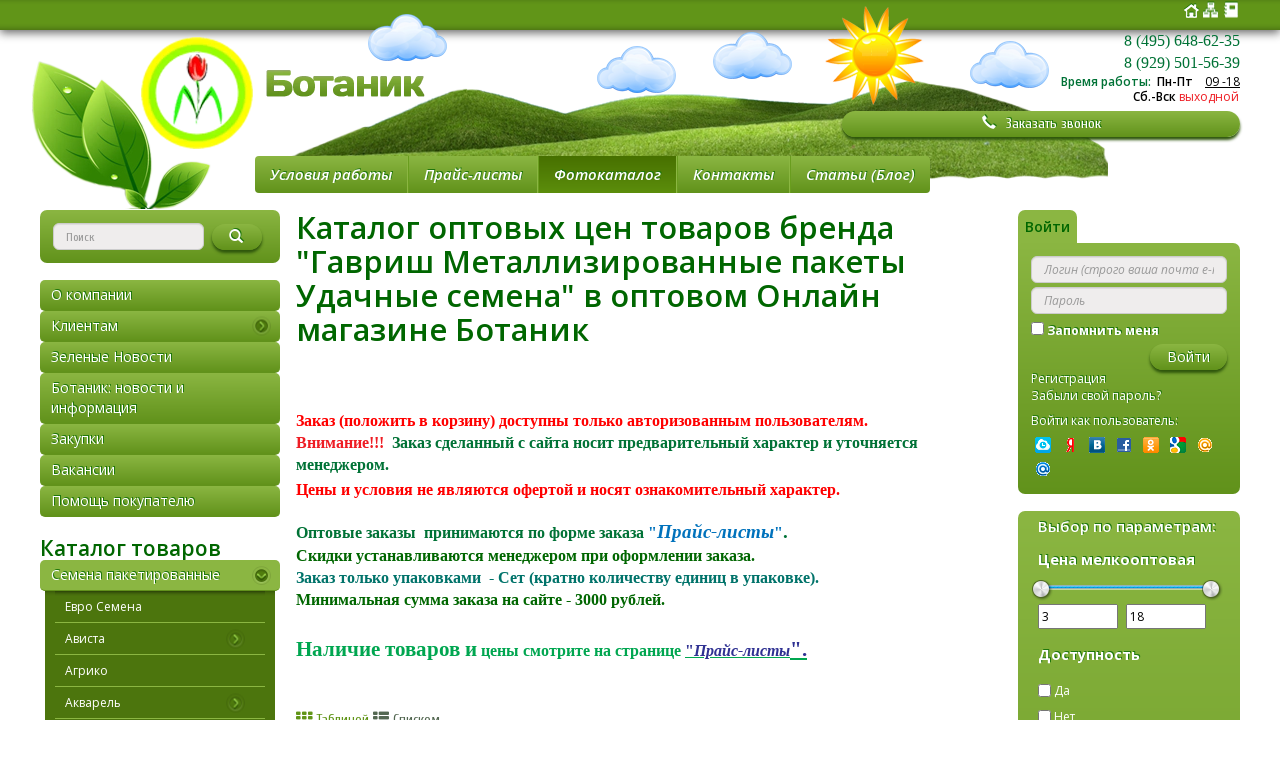

--- FILE ---
content_type: text/html; charset=UTF-8
request_url: https://botanik.name/catalog/products/gavrish_metallizirovannye_pakety_udachnye_semena/
body_size: 48793
content:
<!DOCTYPE html>
<html lang="ru">

<head>
	<meta name="viewport" content="width=device-width, initial-scale=1">
	<link rel="canonical" href="https://botanik.name/catalog/products/gavrish_metallizirovannye_pakety_udachnye_semena/">
	<!-- Yandex.Metrika counter -->
	<script type="text/javascript">
		(function(d, w, c) {
			(w[c] = w[c] || []).push(function() {
				try {
					w.yaCounter1671651 = new Ya.Metrika2({
						id: 1671651,
						clickmap: true,
						trackLinks: true,
						accurateTrackBounce: true,
						webvisor: true,
						trackHash: true
					});
				} catch (e) {}
			});

			var n = d.getElementsByTagName("script")[0],
				s = d.createElement("script"),
				f = function() {
					n.parentNode.insertBefore(s, n);
				};
			s.type = "text/javascript";
			s.async = true;
			s.src = "https://mc.yandex.ru/metrika/tag.js";

			if (w.opera == "[object Opera]") {
				d.addEventListener("DOMContentLoaded", f, false);
			} else {
				f();
			}
		})(document, window, "yandex_metrika_callbacks2");
	</script>
	<noscript>
		<div><img src="https://mc.yandex.ru/watch/1671651" style="position:absolute; left:-9999px;" alt="" /></div>
	</noscript>
	<!-- /Yandex.Metrika counter -->


	<meta http-equiv="X-UA-Compatible" content="IE=edge" />
	<link rel="shortcut icon" type="image/x-icon" href="/local/templates/eshop_blue/favicon.ico" />
	<link rel="icon" href="https://botanik.name/favicon.ico" type="image/x-icon">
	<meta http-equiv="Content-Type" content="text/html; charset=UTF-8" />
<meta name="robots" content="index, follow" />
<meta name="keywords" content="Гавриш Металлизированные пакеты Удачные семена, Онлайн магазин, Гавриш " />
<meta name="description" content="Планируете оптовую покупку Гавриш Металлизированные пакеты Удачные семена? Воспользуйтесь нашими скидками в Ботанике. Звоните по номеру ☎ +7 495 648-62-35. Используйте Гавриш Металлизированные пакеты Удачные семена  для выгодной торговли,    -  " />
<style>:root{--ui-text-letter-spacing-auto:auto;--ui-text-letter-spacing-neg-3:-.01em;--ui-text-letter-spacing-neg-2:-.02em;--ui-text-letter-spacing-neg-1:-.03em;--ui-text-letter-spacing-3:.15em;--ui-text-letter-spacing-2:.1em;--ui-text-letter-spacing-1:.025em;--ui-text-decoration-style-dashed:dashed;--ui-text-decoration-style-wavy:wavy;--ui-text-decoration-style-dotted:dotted;--ui-text-decoration-style-double:double;--ui-text-decoration-style-solid:solid;--ui-text-decoration-line-overline:overline;--ui-text-decoration-line-line-through:line-through;--ui-text-decoration-line-underline:underline;--ui-text-transform-lowercase:lowercase;--ui-text-transform-uppercase:uppercase;--ui-text-transform-capitalize:capitalize;--ui-text-transform-none:none;--ui-space-inset-8xl:72px;--ui-space-inset-7xl:64px;--ui-space-inset-6xl:48px;--ui-space-inset-5xl:40px;--ui-space-inset-4xl:36px;--ui-space-inset-3xl:32px;--ui-space-inset-2xl:28px;--ui-space-inset-xl2:26px;--ui-space-inset-xl:24px;--ui-space-inset-lg2:22px;--ui-space-inset-lg:20px;--ui-space-inset-md2:18px;--ui-space-inset-md:16px;--ui-space-inset-sm2:14px;--ui-space-inset-sm:12px;--ui-space-inset-xs2:10px;--ui-space-inset-xs:8px;--ui-space-inset-2xs2:6px;--ui-space-inset-2xs:4px;--ui-space-inset-3xs:2px;--ui-space-inset-none:0;--ui-space-inline-8xl-neg:-72px;--ui-space-inline-7xl-neg:-64px;--ui-space-inline-6xl-neg:-48px;--ui-space-inline-5xl-neg:-40px;--ui-space-inline-4xl-neg:-36px;--ui-space-inline-3xl-neg:-32px;--ui-space-inline-2xl-neg:-28px;--ui-space-inline-xl2-neg:-26px;--ui-space-inline-xl-neg:-24px;--ui-space-inline-lg2-neg:-22px;--ui-space-inline-lg-neg:-20px;--ui-space-inline-md2-neg:-18px;--ui-space-inline-md-neg:-16px;--ui-space-inline-sm2-neg:-14px;--ui-space-inline-sm-neg:-12px;--ui-space-inline-xs2-neg:-10px;--ui-space-inline-xs-neg:-8px;--ui-space-inline-2xs2-neg:-6px;--ui-space-inline-2xs-neg:-4px;--ui-space-inline-3xs-neg:-2px;--ui-space-inline-8xl:72px;--ui-space-inline-7xl:64px;--ui-space-inline-6xl:48px;--ui-space-inline-5xl:40px;--ui-space-inline-4xl:36px;--ui-space-inline-3xl:32px;--ui-space-inline-2xl:28px;--ui-space-inline-xl2:26px;--ui-space-inline-xl:24px;--ui-space-inline-lg2:22px;--ui-space-inline-lg:20px;--ui-space-inline-md2:18px;--ui-space-inline-md:16px;--ui-space-inline-sm2:14px;--ui-space-inline-sm:12px;--ui-space-inline-xs2:10px;--ui-space-inline-xs:8px;--ui-space-inline-2xs2:6px;--ui-space-inline-2xs:4px;--ui-space-inline-3xs:2px;--ui-space-inline-none:0;--ui-space-stack-8xl-neg:-72px;--ui-space-stack-7xl-neg:-64px;--ui-space-stack-6xl-neg:-48px;--ui-space-stack-5xl-neg:-40px;--ui-space-stack-4xl-neg:-36px;--ui-space-stack-3xl-neg:-32px;--ui-space-stack-2xl-neg:-28px;--ui-space-stack-xl2-neg:-26px;--ui-space-stack-xl-neg:-24px;--ui-space-stack-lg2-neg:-22px;--ui-space-stack-lg-neg:-20px;--ui-space-stack-md2-neg:-18px;--ui-space-stack-md-neg:-16px;--ui-space-stack-sm2-neg:-14px;--ui-space-stack-sm-neg:-12px;--ui-space-stack-xs2-neg:-10px;--ui-space-stack-xs-neg:-8px;--ui-space-stack-2xs2-neg:-6px;--ui-space-stack-2xs-neg:-4px;--ui-space-stack-3xs-neg:-2px;--ui-space-stack-8xl:72px;--ui-space-stack-7xl:64px;--ui-space-stack-6xl:48px;--ui-space-stack-5xl:40px;--ui-space-stack-4xl:36px;--ui-space-stack-3xl:32px;--ui-space-stack-2xl:28px;--ui-space-stack-xl2:26px;--ui-space-stack-xl:24px;--ui-space-stack-lg2:22px;--ui-space-stack-lg:20px;--ui-space-stack-md2:18px;--ui-space-stack-md:16px;--ui-space-stack-sm2:14px;--ui-space-stack-sm:12px;--ui-space-stack-xs2:10px;--ui-space-stack-xs:8px;--ui-space-stack-2xs2:6px;--ui-space-stack-2xs:4px;--ui-space-stack-3xs:2px;--ui-space-stack-none:0;--ui-size-8xl:72px;--ui-size-7xl:64px;--ui-size-6xl:48px;--ui-size-5xl:40px;--ui-size-4xl:36px;--ui-size-3xl:32px;--ui-size-2xl:28px;--ui-size-xl2:26px;--ui-size-xl:24px;--ui-size-lg2:22px;--ui-size-lg:20px;--ui-size-md2:18px;--ui-size-md:16px;--ui-size-sm2:14px;--ui-size-sm:12px;--ui-size-xs2:10px;--ui-size-xs:8px;--ui-size-2xs2:6px;--ui-size-2xs:4px;--ui-size-3xs:2px;--ui-size-none:0;--ui-shadow-left-4xl:-16px 0 24px 0 rgba(0,0,0,.11);--ui-shadow-left-3xl:-12px 0 17px 0 rgba(0,0,0,.1);--ui-shadow-left-2xl:-8px 0 10px 0 rgba(0,0,0,.1);--ui-shadow-left-xl:-6px 0 10px 0 rgba(0,0,0,.1);--ui-shadow-left-l:-4px 0 5px 0 rgba(0,0,0,.08);--ui-shadow-left-m:-3px 0 4px 0 rgba(0,0,0,.08);--ui-shadow-left-s:-2px 0 4px 0 rgba(0,0,0,.08);--ui-shadow-left-xs:-2px 0 2px 0 rgba(0,0,0,.07);--ui-shadow-left-2xs:-1px 0 2px 0 rgba(0,0,0,.06);--ui-shadow-bottom-4xl:0 16px 24px 0 rgba(0,0,0,.11);--ui-shadow-bottom-3xl:0 12px 17px 0 rgba(0,0,0,.1);--ui-shadow-bottom-2xl:0 8px 10px 0 rgba(0,0,0,.1);--ui-shadow-bottom-xl:0 6px 10px 0 rgba(0,0,0,.1);--ui-shadow-bottom-l:0 4px 5px 0 rgba(0,0,0,.08);--ui-shadow-bottom-m:0 3px 4px 0 rgba(0,0,0,.08);--ui-shadow-bottom-s:0 2px 4px 0 rgba(0,0,0,.08);--ui-shadow-bottom-xs:0 2px 2px 0 rgba(0,0,0,.07);--ui-shadow-bottom-2xs:0 1px 2px 0 rgba(0,0,0,.06);--ui-shadow-right-4xl:16px 0 24px 0 rgba(0,0,0,.11);--ui-shadow-right-3xl:12px 0 17px 0 rgba(0,0,0,.1);--ui-shadow-right-2xl:8px 0 10px 0 rgba(0,0,0,.1);--ui-shadow-right-xl:6px 0 10px 0 rgba(0,0,0,.1);--ui-shadow-right-l:4px 0 5px 0 rgba(0,0,0,.08);--ui-shadow-right-m:3px 0 4px 0 rgba(0,0,0,.08);--ui-shadow-right-s:2px 0 4px 0 rgba(0,0,0,.08);--ui-shadow-right-xs:2px 0 2px 0 rgba(0,0,0,.07);--ui-shadow-right-2xs:1px 0 2px 0 rgba(0,0,0,.06);--ui-shadow-top-4xl:0 -16px 24px 0 rgba(0,0,0,.11);--ui-shadow-top-3xl:0 -12px 17px 0 rgba(0,0,0,.1);--ui-shadow-top-2xl:0 -8px 10px 0 rgba(0,0,0,.1);--ui-shadow-top-xl:0 -6px 10px 0 rgba(0,0,0,.1);--ui-shadow-top-l:0 -4px 5px 0 rgba(0,0,0,.08);--ui-shadow-top-m:0 -3px 4px 0 rgba(0,0,0,.08);--ui-shadow-top-s:0 -2px 4px 0 rgba(0,0,0,.08);--ui-shadow-top-xs:0 -2px 2px 0 rgba(0,0,0,.07);--ui-shadow-top-2xs:0 -1px 2px 0 rgba(0,0,0,.06);--ui-opacity-none:0;--ui-opacity-full:1;--ui-opacity-90:.9;--ui-opacity-80:.8;--ui-opacity-70:.7;--ui-opacity-60:.6;--ui-opacity-50:.5;--ui-opacity-40:.4;--ui-opacity-30:.3;--ui-opacity-20:.2;--ui-opacity-10:.1;--ui-opacity-5:.05;--ui-font-line-height-3xl:2;--ui-font-line-height-2xl:1.75;--ui-font-line-height-xl:1.62;--ui-font-line-height-lg:1.5;--ui-font-line-height-md:1.4;--ui-font-line-height-sm:1.35;--ui-font-line-height-2xs:1.3;--ui-font-line-height-3xs:1.2;--ui-font-line-height-reset:1;--ui-font-size-5xl:28px;--ui-font-size-4xl:24px;--ui-font-size-3xl:22px;--ui-font-size-2xl:18px;--ui-font-size-xl:16px;--ui-font-size-lg:15px;--ui-font-size-md:14px;--ui-font-size-sm:13px;--ui-font-size-xs:12px;--ui-font-size-3xs:11px;--ui-font-size-4xs:10px;--ui-font-size-5xs:9px;--ui-font-size-6xs:8px;--ui-font-size-7xs:7px;--ui-font-weight-extra-black:950;--ui-font-weight-black:900;--ui-font-weight-extra-bold:800;--ui-font-weight-bold:700;--ui-font-weight-semi-bold:600;--ui-font-weight-medium:500;--ui-font-weight-normal:400;--ui-font-weight-regular:400;--ui-font-weight-light:300;--ui-font-weight-extra-light:200;--ui-font-weight-thin:100;--ui-font-family-helvetica:"Helvetica Neue",Helvetica,Arial,sans-serif;--ui-font-family-system-mono:ui-monospace,SFMono-Regular,"SF Mono",Consolas,"Liberation Mono",Menlo,monospace;--ui-font-family-system:system-ui,-apple-system,BlinkMacSystemFont,"Segoe UI",Roboto,Ubuntu,"Helvetica Neue",Arial,sans-serif,'Apple Color Emoji','Segoe UI Emoji','Segoe UI Symbol';--ui-color-palette-beige-base:#fdfae1;--ui-color-palette-beige-base-rgb:253,250,225;--ui-color-palette-gray-02:#f8fafb;--ui-color-palette-gray-02-rgb:248,250,251;--ui-color-palette-gray-03:#f5f7f8;--ui-color-palette-gray-03-rgb:245,247,248;--ui-color-palette-gray-04:#f1f4f6;--ui-color-palette-gray-04-rgb:241,244,246;--ui-color-palette-gray-05:#eef2f4;--ui-color-palette-gray-05-rgb:238,242,244;--ui-color-palette-gray-90:#525c69;--ui-color-palette-gray-90-rgb:82,92,105;--ui-color-palette-gray-80:#6a737f;--ui-color-palette-gray-80-rgb:106,115,127;--ui-color-palette-gray-70:#828b95;--ui-color-palette-gray-70-rgb:130,139,149;--ui-color-palette-gray-60:#959ca4;--ui-color-palette-gray-60-rgb:149,156,164;--ui-color-palette-gray-50:#a8adb4;--ui-color-palette-gray-50-rgb:168,173,180;--ui-color-palette-gray-40:#bdc1c6;--ui-color-palette-gray-40-rgb:189,193,198;--ui-color-palette-gray-35:#c9ccd0;--ui-color-palette-gray-35-rgb:201,204,208;--ui-color-palette-gray-30:#d5d7db;--ui-color-palette-gray-30-rgb:213,215,219;--ui-color-palette-gray-20:#dfe0e3;--ui-color-palette-gray-20-rgb:223,224,227;--ui-color-palette-gray-15:#e6e7e9;--ui-color-palette-gray-15-rgb:230,231,233;--ui-color-palette-gray-10:#edeef0;--ui-color-palette-gray-10-rgb:237,238,240;--ui-color-palette-red-solid:#f0371b;--ui-color-palette-red-solid-rgb:240,55,27;--ui-color-palette-red-95:#800602;--ui-color-palette-red-95-rgb:128,6,2;--ui-color-palette-red-90:#9a0703;--ui-color-palette-red-90-rgb:154,7,3;--ui-color-palette-red-80:#c21b16;--ui-color-palette-red-80-rgb:194,27,22;--ui-color-palette-red-70:#e92f2a;--ui-color-palette-red-70-rgb:233,47,42;--ui-color-palette-red-60:#f4433e;--ui-color-palette-red-60-rgb:244,67,62;--ui-color-palette-red-50:#ff5752;--ui-color-palette-red-50-rgb:255,87,82;--ui-color-palette-red-45:#ff7c78;--ui-color-palette-red-45-rgb:255,124,120;--ui-color-palette-red-40:#ff9a97;--ui-color-palette-red-40-rgb:255,154,151;--ui-color-palette-red-30:#ffcdcc;--ui-color-palette-red-30-rgb:255,205,204;--ui-color-palette-red-25:#ffdcdb;--ui-color-palette-red-25-rgb:255,220,219;--ui-color-palette-red-20:#ffe8e8;--ui-color-palette-red-20-rgb:255,232,232;--ui-color-palette-red-15:#fff0f0;--ui-color-palette-red-15-rgb:255,240,240;--ui-color-palette-red-10:#fff8f8;--ui-color-palette-red-10-rgb:255,248,248;--ui-color-palette-orange-95:#614000;--ui-color-palette-orange-95-rgb:97,64,0;--ui-color-palette-orange-90:#7a5100;--ui-color-palette-orange-90-rgb:122,81,0;--ui-color-palette-orange-80:#9f6a00;--ui-color-palette-orange-80-rgb:159,106,0;--ui-color-palette-orange-70:#c48300;--ui-color-palette-orange-70-rgb:196,131,0;--ui-color-palette-orange-60:#e89b06;--ui-color-palette-orange-60-rgb:232,155,6;--ui-color-palette-orange-50:#ffa900;--ui-color-palette-orange-50-rgb:255,169,0;--ui-color-palette-orange-40:#ffc34d;--ui-color-palette-orange-40-rgb:255,195,77;--ui-color-palette-orange-30:#ffe1a6;--ui-color-palette-orange-30-rgb:255,225,166;--ui-color-palette-orange-25:#ffe9be;--ui-color-palette-orange-25-rgb:255,233,190;--ui-color-palette-orange-20:#fff1d6;--ui-color-palette-orange-20-rgb:255,241,214;--ui-color-palette-orange-15:#fff5e3;--ui-color-palette-orange-15-rgb:255,245,227;--ui-color-palette-orange-10:#fffaf0;--ui-color-palette-orange-10-rgb:255,250,240;--ui-color-palette-green-95:#3d4f00;--ui-color-palette-green-95-rgb:61,79,0;--ui-color-palette-green-90:#506900;--ui-color-palette-green-90-rgb:80,105,0;--ui-color-palette-green-80:#688800;--ui-color-palette-green-80-rgb:104,136,0;--ui-color-palette-green-70:#7fa800;--ui-color-palette-green-70-rgb:127,168,0;--ui-color-palette-green-60:#8dbb00;--ui-color-palette-green-60-rgb:141,187,0;--ui-color-palette-green-55:#95c500;--ui-color-palette-green-55-rgb:149,197,0;--ui-color-palette-green-50:#9dcf00;--ui-color-palette-green-50-rgb:157,207,0;--ui-color-palette-green-40:#bbde4d;--ui-color-palette-green-40-rgb:187,222,77;--ui-color-palette-green-35:#cfe780;--ui-color-palette-green-35-rgb:207,231,128;--ui-color-palette-green-30:#e2f1b3;--ui-color-palette-green-30-rgb:226,241,179;--ui-color-palette-green-25:#faf6c3;--ui-color-palette-green-25-rgb:250,246,195;--ui-color-palette-green-20:#f1fbd0;--ui-color-palette-green-20-rgb:241,251,208;--ui-color-palette-green-15:#f5fcde;--ui-color-palette-green-15-rgb:245,252,222;--ui-color-palette-green-10:#fafded;--ui-color-palette-green-10-rgb:250,253,237;--ui-color-palette-blue-95:#004f69;--ui-color-palette-blue-95-rgb:0,79,105;--ui-color-palette-blue-90:#006484;--ui-color-palette-blue-90-rgb:0,100,132;--ui-color-palette-blue-80:#00789e;--ui-color-palette-blue-80-rgb:0,120,158;--ui-color-palette-blue-70:#008dba;--ui-color-palette-blue-70-rgb:0,141,186;--ui-color-palette-blue-60:#11a9d9;--ui-color-palette-blue-60-rgb:17,169,217;--ui-color-palette-blue-50:#2fc6f6;--ui-color-palette-blue-50-rgb:47,198,246;--ui-color-palette-blue-40:#7fdefc;--ui-color-palette-blue-40-rgb:127,222,252;--ui-color-palette-blue-30:#c3f0ff;--ui-color-palette-blue-30-rgb:195,240,255;--ui-color-palette-blue-25:#d3f4ff;--ui-color-palette-blue-25-rgb:211,244,255;--ui-color-palette-blue-20:#e5f9ff;--ui-color-palette-blue-20-rgb:229,249,255;--ui-color-palette-blue-15:#ecfafe;--ui-color-palette-blue-15-rgb:236,250,254;--ui-color-palette-blue-10:#f4fcfe;--ui-color-palette-blue-10-rgb:244,252,254;--ui-color-palette-white-base:#fff;--ui-color-palette-white-base-rgb:255,255,255;--ui-color-palette-black-base:#333;--ui-color-palette-black-base-rgb:51,51,51;--ui-color-palette-black-solid:#000;--ui-color-palette-black-solid-rgb:0,0,0;--ui-color-overlay-base:rgba(255,255,255,.5);--ui-color-accent-yellow:#fef3b8;--ui-color-accent-yellow-rgb:254,243,184;--ui-color-accent-purple:#a77bde;--ui-color-accent-purple-rgb:167,123,222;--ui-color-accent-turquoise:#05b5ab;--ui-color-accent-turquoise-rgb:5,181,171;--ui-color-accent-green:#29ad49;--ui-color-accent-green-rgb:41,173,73;--ui-color-accent-brown:#ae914b;--ui-color-accent-brown-rgb:174,145,75;--ui-color-accent-pink:#fb6dba;--ui-color-accent-pink-rgb:251,109,186;--ui-color-accent-aqua:#55d0e0;--ui-color-accent-aqua-rgb:85,208,224;--ui-color-accent-light-blue:#559be6;--ui-color-accent-light-blue-rgb:85,155,230;--ui-color-tag-9:#e2e3e5;--ui-color-tag-9-rgb:226,227,229;--ui-color-tag-8:#ccd3dd;--ui-color-tag-8-rgb:204,211,221;--ui-color-tag-7:#dfc684;--ui-color-tag-7-rgb:223,198,132;--ui-color-tag-6:#ace5ec;--ui-color-tag-6-rgb:172,229,236;--ui-color-tag-5:#c2d1f0;--ui-color-tag-5-rgb:194,209,240;--ui-color-tag-4:#87eda0;--ui-color-tag-4-rgb:135,237,160;--ui-color-tag-3:#dbf087;--ui-color-tag-3-rgb:219,240,135;--ui-color-tag-2:#00baf2;--ui-color-tag-2-rgb:0,186,242;--ui-color-tag-1:#bcedfc;--ui-color-tag-1-rgb:188,237,252;--ui-color-link-primary-base:#2066b0;--ui-color-link-primary-base-rgb:32,102,176;--ui-color-background-none:none;--ui-color-background-transparent:transparent;--ui-color-copilot-primary:#8e52ec;--ui-color-copilot-primary-rgb:142,82,236;--ui-color-copilot-secondary:#b095dc;--ui-color-copilot-secondary-rgb:176,149,220;--ui-color-copilot-dark:#682ac6;--ui-color-copilot-dark-rgb:104,42,198;--ui-border-width-thick:2px;--ui-border-width-thin:1px;--ui-border-radius-pill:99rem;--ui-border-radius-circle:50%;--ui-border-radius-3xl:20px;--ui-border-radius-2xl:16px;--ui-border-radius-xl:14px;--ui-border-radius-lg:12px;--ui-border-radius-md:10px;--ui-border-radius-sm:8px;--ui-border-radius-xs:6px;--ui-border-radius-2xs:4px;--ui-border-radius-3xs:2px;--ui-border-radius-none:0;--ui-typography-text-lg-font-weight:400;--ui-typography-text-lg-line-height:1.4;--ui-typography-text-lg-font-size:var(--ui-font-size-lg);--ui-typography-text-md-font-weight:400;--ui-typography-text-md-line-height:1.4;--ui-typography-text-md-font-size:var(--ui-font-size-md);--ui-typography-text-sm-font-weight:400;--ui-typography-text-sm-line-height:1.4;--ui-typography-text-sm-font-size:var(--ui-font-size-sm);--ui-typography-text-xs-font-weight:400;--ui-typography-text-xs-line-height:1.35;--ui-typography-text-xs-font-size:var(--ui-font-size-xs);--ui-typography-heading-h6-color:var(--ui-color-palette-black-base);--ui-typography-heading-h6-font-weight:600;--ui-typography-heading-h6-line-height:1.4;--ui-typography-heading-h6-font-size:var(--ui-font-size-md);--ui-typography-heading-h5-color:var(--ui-color-palette-black-base);--ui-typography-heading-h5-font-weight:400;--ui-typography-heading-h5-line-height:1.35;--ui-typography-heading-h5-font-size:var(--ui-font-size-xl);--ui-typography-heading-h4-color:var(--ui-color-palette-black-base);--ui-typography-heading-h4-font-weight:400;--ui-typography-heading-h4-line-height:1.35;--ui-typography-heading-h4-font-size:var(--ui-font-size-2xl);--ui-typography-heading-h3-color:var(--ui-color-palette-black-base);--ui-typography-heading-h3-font-weight:300;--ui-typography-heading-h3-line-height:1.3;--ui-typography-heading-h3-font-size:var(--ui-font-size-3xl);--ui-typography-heading-h2-color:var(--ui-color-palette-black-base);--ui-typography-heading-h2-font-weight:300;--ui-typography-heading-h2-line-height:1.3;--ui-typography-heading-h2-font-size:var(--ui-font-size-4xl);--ui-typography-heading-h1-color:var(--ui-color-palette-black-base);--ui-typography-heading-h1-font-weight:300;--ui-typography-heading-h1-line-height:1.2;--ui-typography-heading-h1-font-size:var(--ui-font-size-5xl);--ui-color-base-default:var(--ui-color-palette-black-base);--ui-color-base-default-rgb:var(--ui-color-palette-black-base-rgb);--ui-color-base-solid:var(--ui-color-palette-black-solid);--ui-color-base-solid-rgb:var(--ui-color-palette-black-solid-rgb);--ui-color-base-05:var(--ui-color-palette-gray-05);--ui-color-base-05-rgb:var(--ui-color-palette-gray-05-rgb);--ui-color-base-04:var(--ui-color-palette-gray-04);--ui-color-base-04-rgb:var(--ui-color-palette-gray-04-rgb);--ui-color-base-03:var(--ui-color-palette-gray-03);--ui-color-base-03-rgb:var(--ui-color-palette-gray-03-rgb);--ui-color-base-02:var(--ui-color-palette-gray-02);--ui-color-base-02-rgb:var(--ui-color-palette-gray-02-rgb);--ui-color-base-90:var(--ui-color-palette-gray-90);--ui-color-base-90-rgb:var(--ui-color-palette-gray-90-rgb);--ui-color-base-80:var(--ui-color-palette-gray-80);--ui-color-base-80-rgb:var(--ui-color-palette-gray-80-rgb);--ui-color-base-70:var(--ui-color-palette-gray-70);--ui-color-base-70-rgb:var(--ui-color-palette-gray-70-rgb);--ui-color-base-60:var(--ui-color-palette-gray-60);--ui-color-base-60-rgb:var(--ui-color-palette-gray-60-rgb);--ui-color-base-50:var(--ui-color-palette-gray-50);--ui-color-base-50-rgb:var(--ui-color-palette-gray-50-rgb);--ui-color-base-40:var(--ui-color-palette-gray-40);--ui-color-base-40-rgb:var(--ui-color-palette-gray-40-rgb);--ui-color-base-35:var(--ui-color-palette-gray-35);--ui-color-base-35-rgb:var(--ui-color-palette-gray-35-rgb);--ui-color-base-30:var(--ui-color-palette-gray-30);--ui-color-base-30-rgb:var(--ui-color-palette-gray-30-rgb);--ui-color-base-20:var(--ui-color-palette-gray-20);--ui-color-base-20-rgb:var(--ui-color-palette-gray-20-rgb);--ui-color-base-15:var(--ui-color-palette-gray-15);--ui-color-base-15-rgb:var(--ui-color-palette-gray-15-rgb);--ui-color-base-10:var(--ui-color-palette-gray-10);--ui-color-base-10-rgb:var(--ui-color-palette-gray-10-rgb);--ui-color-background-note:var(--ui-color-palette-beige-base);--ui-color-background-note-rgb:var(--ui-color-palette-beige-base-rgb);--ui-color-background-on-alert:var(--ui-color-palette-red-70);--ui-color-background-on-alert-rgb:var(--ui-color-palette-red-70-rgb);--ui-color-background-alert:var(--ui-color-palette-red-20);--ui-color-background-alert-rgb:var(--ui-color-palette-red-20-rgb);--ui-color-background-on-warning:var(--ui-color-palette-orange-70);--ui-color-background-on-warning-rgb:var(--ui-color-palette-orange-70-rgb);--ui-color-background-warning:var(--ui-color-palette-orange-20);--ui-color-background-warning-rgb:var(--ui-color-palette-orange-20-rgb);--ui-color-background-on-success:var(--ui-color-palette-green-70);--ui-color-background-on-success-rgb:var(--ui-color-palette-green-70-rgb);--ui-color-background-success:var(--ui-color-palette-green-20);--ui-color-background-success-rgb:var(--ui-color-palette-green-20-rgb);--ui-color-background-on-info:var(--ui-color-palette-blue-70);--ui-color-background-on-info-rgb:var(--ui-color-palette-blue-70-rgb);--ui-color-background-info:var(--ui-color-palette-blue-20);--ui-color-background-info-rgb:var(--ui-color-palette-blue-20-rgb);--ui-color-background-tertiary:var(--ui-color-palette-gray-05);--ui-color-background-tertiary-rgb:var(--ui-color-palette-gray-05-rgb);--ui-color-background-secondary:var(--ui-color-palette-gray-10);--ui-color-background-secondary-rgb:var(--ui-color-palette-gray-10-rgb);--ui-color-background-primary:var(--ui-color-palette-white-base);--ui-color-background-primary-rgb:var(--ui-color-palette-white-base-rgb);--ui-color-text-warning:var(--ui-color-palette-orange-50);--ui-color-text-warning-rgb:var(--ui-color-palette-orange-50-rgb);--ui-color-text-alert:var(--ui-color-palette-red-50);--ui-color-text-alert-rgb:var(--ui-color-palette-red-50-rgb);--ui-color-text-subtle:var(--ui-color-palette-gray-70);--ui-color-text-subtle-rgb:var(--ui-color-palette-gray-70-rgb);--ui-color-text-secondary:var(--ui-color-palette-gray-90);--ui-color-text-secondary-rgb:var(--ui-color-palette-gray-90-rgb);--ui-color-text-primary:var(--ui-color-palette-black-base);--ui-color-text-primary-rgb:var(--ui-color-palette-black-base-rgb);--ui-color-extranet:var(--ui-color-palette-orange-60);--ui-color-extranet-rgb:var(--ui-color-palette-orange-60-rgb);--ui-color-on-primary-alt:var(--ui-color-palette-white-base);--ui-color-on-primary-alt-rgb:var(--ui-color-palette-white-base-rgb);--ui-color-primary-alt:var(--ui-color-palette-green-50);--ui-color-primary-alt-rgb:var(--ui-color-palette-green-50-rgb);--ui-color-on-primary:var(--ui-color-palette-white-base);--ui-color-on-primary-rgb:var(--ui-color-palette-white-base-rgb);--ui-color-primary:var(--ui-color-palette-blue-50);--ui-color-primary-rgb:var(--ui-color-palette-blue-50-rgb)}.ui-typography-heading-h1{font-size:var(--ui-typography-heading-h1-font-size);line-height:var(--ui-typography-heading-h1-line-height);font-weight:var(--ui-typography-heading-h1-font-weight);color:var(--ui-typography-heading-h1-color)}.ui-typography-heading-h2{font-size:var(--ui-typography-heading-h2-font-size);line-height:var(--ui-typography-heading-h2-line-height);font-weight:var(--ui-typography-heading-h2-font-weight);color:var(--ui-typography-heading-h2-color)}.ui-typography-heading-h3{font-size:var(--ui-typography-heading-h3-font-size);line-height:var(--ui-typography-heading-h3-line-height);font-weight:var(--ui-typography-heading-h3-font-weight);color:var(--ui-typography-heading-h3-color)}.ui-typography-heading-h4{font-size:var(--ui-typography-heading-h4-font-size);line-height:var(--ui-typography-heading-h4-line-height);font-weight:var(--ui-typography-heading-h4-font-weight);color:var(--ui-typography-heading-h4-color)}.ui-typography-heading-h5{font-size:var(--ui-typography-heading-h5-font-size);line-height:var(--ui-typography-heading-h5-line-height);font-weight:var(--ui-typography-heading-h5-font-weight);color:var(--ui-typography-heading-h5-color)}.ui-typography-heading-h6{font-size:var(--ui-typography-heading-h6-font-size);line-height:var(--ui-typography-heading-h6-line-height);font-weight:var(--ui-typography-heading-h6-font-weight);color:var(--ui-typography-heading-h6-color)}.ui-typography-text-xs{font-size:var(--ui-typography-text-xs-font-size);line-height:var(--ui-typography-text-xs-line-height);font-weight:var(--ui-typography-text-xs-font-weight)}.ui-typography-text-sm{font-size:var(--ui-typography-text-sm-font-size);line-height:var(--ui-typography-text-sm-line-height);font-weight:var(--ui-typography-text-sm-font-weight)}.ui-typography-text-md{font-size:var(--ui-typography-text-md-font-size);line-height:var(--ui-typography-text-md-line-height);font-weight:var(--ui-typography-text-md-font-weight)}.ui-typography-text-lg{font-size:var(--ui-typography-text-lg-font-size);line-height:var(--ui-typography-text-lg-line-height);font-weight:var(--ui-typography-text-lg-font-weight)}</style>

<style>.popup-window{background-color:var(--popup-window-background-color,#fff);-webkit-box-shadow:var(--popup-window-box-shadow,0 7px 21px rgba(83,92,105,.12),0 -1px 6px 0 rgba(83,92,105,.06));box-shadow:var(--popup-window-box-shadow,0 7px 21px rgba(83,92,105,.12),0 -1px 6px 0 rgba(83,92,105,.06));padding:10px;font:13px var(--ui-font-family-primary,var(--ui-font-family-helvetica));-webkit-box-sizing:border-box;box-sizing:border-box;display:-webkit-box;display:-ms-flexbox;display:flex;-webkit-box-orient:vertical;-webkit-box-direction:normal;-ms-flex-direction:column;flex-direction:column;-webkit-box-pack:stretch;-ms-flex-pack:stretch;justify-content:stretch;border-radius:var(--popup-window-border-radius);border:var(--popup-window-border,none);will-change:opacity}.popup-window-disable-scroll{overflow:hidden}.popup-window.--fixed{position:fixed!important}.popup-window.--open{display:-webkit-box!important;display:-ms-flexbox!important;display:flex!important}.popup-window.popup-window-with-titlebar{padding:0 10px 10px}.popup-window-delimiter{display:-webkit-box;display:-ms-flexbox;display:flex;-webkit-box-align:center;-ms-flex-align:center;align-items:center;height:var(--popup-window-delimiter-height,1px);position:relative;margin:var(--popup-window-delimiter-margin)}.popup-window-delimiter:before{content:"";position:absolute;left:0;right:0;display:block;height:1px;background-color:var(--popup-window-delimiter-bg-color,#f0f1f2)}.popup-window-delimiter-section{display:-webkit-box;display:-ms-flexbox;display:flex;height:var(--popup-window-delimiter-section-height,25px);text-align:center;-webkit-box-align:center;-ms-flex-align:center;align-items:center;margin:var(--popup-window-delimiter-margin)}.popup-window-delimiter-section:after,.popup-window-delimiter-section:before{display:block;content:"";-webkit-box-flex:1;-ms-flex:1;flex:1;min-width:15px;height:1px;background-color:var(--popup-window-delimiter-bg-color,#f0f1f2)}.popup-window-delimiter-section:before{display:var(--popup-window-delimiter-left-line-display,block)}.popup-window-delimiter-section:after{display:var(--popup-window-delimiter-right-line-display,block)}.popup-window-delimiter-text{padding:var(--popup-window-delimiter-text-padding,0 12px);background:#fff;color:var(--popup-window-delimiter-text-color,#b1b6bc);font-size:var(--popup-window-delimiter-text-transform,10px);font-weight:var(--popup-window-delimiter-font-weight,var(--ui-font-weight-bold));text-transform:var(--popup-window-delimiter-text-transform,uppercase);white-space:nowrap;overflow-x:hidden;-o-text-overflow:ellipsis;text-overflow:ellipsis;text-align:center;-webkit-box-sizing:border-box;box-sizing:border-box}.popup-window-buttons{text-align:center;padding:20px 0 10px;position:relative}.popup-window-button{display:inline-block;height:39px;line-height:39px;margin:0 12px 0 0;background:#ecedef;border-radius:var(--popup-window-button-border-radius,2px);cursor:pointer;color:#7a818a;font-family:var(--ui-font-family-secondary,var(--ui-font-family-open-sans));font-weight:var(--ui-font-weight-bold,700);font-size:12px;outline:none;padding:0 18px;vertical-align:middle;text-decoration:none;text-transform:uppercase;text-shadow:none;white-space:nowrap;-webkit-box-shadow:inset 0 0 0 1px #c6cdd3;box-shadow:inset 0 0 0 1px #c6cdd3;-webkit-font-smoothing:antialiased;-webkit-transition:background-color .2s linear,color .2s linear;-o-transition:background-color .2s linear,color .2s linear;transition:background-color .2s linear,color .2s linear}.popup-window-button:after,.popup-window-button:before{display:none}.popup-window-button:hover{background:#cfd4d8;color:#535c69}.popup-window-button:last-child{margin-right:0}.popup-window-button-accept,.popup-window-button-create{background:#bbed21;-webkit-box-shadow:none;box-shadow:none;color:#535c69}.popup-window-button-accept:hover,.popup-window-button-create:hover{background:#d2f95f;color:#535c69}.popup-window-button-wait{color:transparent!important;position:relative}.popup-window-button-wait .popup-window-button-text{opacity:0}.popup-window-button-wait:before{background:none!important;-webkit-box-shadow:inset 0 0 0 1px #fff;box-shadow:inset 0 0 0 1px #fff;border-radius:50%;color:#fff;display:block!important;content:"_"!important;font-size:10px;font-family:var(--ui-font-family-primary,var(--ui-font-family-helvetica));line-height:10px;height:21px;top:10px;left:50%;margin:0 0 0 -11px;padding-right:6px;position:absolute;text-align:right;width:15px}.popup-window-button-wait:after{background:#fff!important;content:" "!important;display:block!important;height:7px;position:absolute;top:13px;left:50%;padding:0;width:1px;-webkit-transform-origin:0 100%;-ms-transform-origin:0 100%;transform-origin:0 100%;-webkit-animation:popup-window-button-animation 1s linear infinite;animation:popup-window-button-animation 1s linear infinite}.popup-window-button-accept.popup-window-button-wait:before,.popup-window-button-create.popup-window-button-wait:before{color:#535c69;-webkit-box-shadow:inset 0 0 0 1px #535c69;box-shadow:inset 0 0 0 1px #535c69}.popup-window-button-accept.popup-window-button-wait:after,.popup-window-button-create.popup-window-button-wait:after{background:#535c69!important}@-webkit-keyframes popup-window-button-animation{0%{-webkit-transform:rotate(0deg);transform:rotate(0deg)}to{-webkit-transform:rotate(1turn);transform:rotate(1turn)}}@keyframes popup-window-button-animation{0%{-webkit-transform:rotate(0deg);transform:rotate(0deg)}to{-webkit-transform:rotate(1turn);transform:rotate(1turn)}}.popup-window-button-decline{background:#f1361b;color:#fff;-webkit-box-shadow:none;box-shadow:none}.popup-window-button-decline:hover{background:#cc1a00;color:#fff}.popup-window-button-cancel{font-weight:400}.popup-window-button-blue{background-color:#3bc8f5;-webkit-box-shadow:none;box-shadow:none;color:#fff}.popup-window-button-blue:hover{background-color:#3fddff;color:#fff}.popup-window-button-blue:active{background-color:#13b1e3;color:#fff}.popup-window-button-link,.popup-window-button-link-cancel,.popup-window-button-link:active,.popup-window-button-link:hover{background:none;-webkit-box-shadow:none;box-shadow:none}.popup-window-button-link{border-bottom:1px solid #c0c2c5;border-radius:0;color:#535c69;cursor:pointer;height:17px;line-height:17px;-webkit-transition:border-bottom-color .15s linear;-o-transition:border-bottom-color .15s linear;transition:border-bottom-color .15s linear;padding:0}.popup-window-button-link:active,.popup-window-button-link:hover{border-bottom-color:#535c69;color:#535c69;line-height:17px;height:17px}.popup-window-button-link-cancel{color:#f1361b;border-bottom-color:#ffb4a9}.popup-window-button.popup-window-button-link-cancel:active,.popup-window-button.popup-window-button-link-cancel:hover{border-bottom-color:#f1361b;color:#f1361b}.popup-window-button-disable{cursor:default;opacity:.3}.popup-window-titlebar{height:49px}.popup-window-titlebar-text,.popup-window-titlebar-text-version{-webkit-box-sizing:border-box;box-sizing:border-box;color:#80868e;display:inline-block;font-size:14px;font-weight:var(--ui-font-weight-bold);max-width:100%;line-height:49px;overflow:hidden;padding:0 30px 0 4px;-o-text-overflow:ellipsis;text-overflow:ellipsis;white-space:nowrap}.popup-window-titlebar-text-version{font-weight:400;font-size:13px;padding-left:0}.popup-window-content{-webkit-box-sizing:border-box;box-sizing:border-box;-webkit-box-flex:1;-ms-flex:1;flex:1;border-radius:var(--popup-window-content-border-radius);scrollbar-width:thin;scrollbar-color:var(--popup-window-scrollbar-thumb-background,rgba(82,92,105,.2))}.popup-window-content::-webkit-scrollbar{width:12px}.popup-window-content::-webkit-scrollbar-track{background-color:var(--popup-window-scrollbar-track-background,rgba(82,92,105,.05))}.popup-window-content::-webkit-scrollbar-thumb,.popup-window-content::-webkit-scrollbar-track{margin:8px 0;border-right:4px solid transparent;border-left:4px solid transparent;background-clip:content-box}.popup-window-content::-webkit-scrollbar-thumb{background-color:var(--popup-window-scrollbar-thumb-background,rgba(82,92,105,.2))}.popup-window-content::-webkit-scrollbar-thumb:hover{background-color:var(--popup-window-scrollbar-thumb-hover-background,rgba(82,92,105,.5))}.popup-window-content-gray .popup-window-content,.popup-window-with-titlebar .popup-window-content{background-color:#eef2f4}.popup-window-content-white .popup-window-content{background-color:#fff}.popup-window-with-titlebar .popup-window-content{padding:20px}.popup-window-close-icon{cursor:pointer;height:27px;outline:none;opacity:.5;position:absolute;right:3px;top:5px;width:27px;-webkit-transition:opacity .2s linear;-o-transition:opacity .2s linear;transition:opacity .2s linear}.popup-window-close-icon:after{display:block;position:absolute;top:50%;left:50%;-webkit-transform:translate3d(-50%,-50%,0);transform:translate3d(-50%,-50%,0);width:10px;height:10px;background-image:url("data:image/svg+xml;charset=utf-8,%3Csvg xmlns='http://www.w3.org/2000/svg' width='10' height='10' fill='none'%3E%3Cpath fill='%23828b95' d='M8.666.621a.5.5 0 0 0-.707 0L5.002 3.58 2.044.62a.5.5 0 0 0-.707 0l-.714.714a.5.5 0 0 0 0 .707L3.581 5 .623 7.957a.5.5 0 0 0 0 .708l.714.713a.5.5 0 0 0 .707 0L5.002 6.42l2.957 2.958a.5.5 0 0 0 .708 0l.713-.714a.5.5 0 0 0 0-.707L6.422 5 9.38 2.042a.5.5 0 0 0 0-.707L8.666.62z'/%3E%3C/svg%3E");background-repeat:no-repeat;background-size:cover;content:""}.popup-window-close-icon.--large:after{width:12px;height:12px;background-image:url("data:image/svg+xml;charset=utf-8,%3Csvg xmlns='http://www.w3.org/2000/svg' width='12' height='12' fill='none'%3E%3Cpath fill='%23828b95' fill-rule='evenodd' d='m7.664 6 3.89 3.891a.6.6 0 0 1 0 .848l-.813.815a.6.6 0 0 1-.85 0l-3.89-3.89-3.89 3.89a.6.6 0 0 1-.849 0l-.814-.815a.6.6 0 0 1 0-.848l3.89-3.89L.448 2.11a.6.6 0 0 1 0-.849l.814-.814a.6.6 0 0 1 .849 0L6 4.337 9.89.447a.6.6 0 0 1 .85 0l.814.814a.6.6 0 0 1 0 .849L7.665 6z' clip-rule='evenodd'/%3E%3C/svg%3E")}.popup-window-close-icon.--large{top:10px;right:10px}.popup-window-close-icon.popup-window-titlebar-close-icon.--large,.popup-window-titlebar-close-icon{top:10px;right:7px}.popup-window-close-icon:hover{opacity:1}.popup-window-angly{display:none;height:22px;position:absolute;overflow:hidden;width:33px;pointer-events:none}.popup-window-angly--arrow{background-color:#fff;-webkit-box-shadow:0 0 21px rgba(83,92,105,.13);box-shadow:0 0 21px rgba(83,92,105,.13);content:"";height:15px;position:absolute;left:9px;top:16px;-webkit-transform:rotate(45deg);-ms-transform:rotate(45deg);transform:rotate(45deg);-webkit-transform-origin:50% 50%;-ms-transform-origin:50% 50%;transform-origin:50% 50%;width:15px}.popup-window-angly-top{display:block;left:10px;margin:0;top:-22px}.popup-window-angly-right{display:block;right:-17px;top:10px;height:30px;width:17px}.popup-window-angly-right .popup-window-angly--arrow{left:-9px;top:8px}.popup-window-angly-bottom{bottom:-20px;display:block;height:20px;margin-left:10px}.popup-window-angly-bottom .popup-window-angly--arrow{top:-9px}.popup-window-angly-left{display:block;left:-14px;top:10px;height:30px;width:14px}.popup-window-angly-left .popup-window-angly--arrow{left:8px;top:8px}.popup-window-overlay{position:absolute;top:0;left:0;display:none;background:#333;filter:progid:DXImageTransform.Microsoft.Alpha(opacity=50);-moz-opacity:.5;opacity:.5}.popup-window-resize{opacity:0;-webkit-transition:opacity .3s;-o-transition:opacity .3s;transition:opacity .3s;position:absolute;right:2px;bottom:2px;width:12px;height:12px;background-image:url([data-uri]);background-repeat:no-repeat;background-position:50%;cursor:nwse-resize}.popup-window:hover .popup-window-resize{opacity:1}.menu-popup{padding:var(--menu-popup-padding,8px 0)}.menu-popup-title{margin:0 0 7px;padding:0 0 0 4px;color:#4c4c4c;white-space:nowrap;font:normal normal normal 12px/normal var(--ui-font-family-primary,var(--ui-font-family-helvetica))}.menu-popup .menu-popup-item{background-color:transparent;display:-webkit-box;display:-ms-flexbox;display:flex;-webkit-box-align:center;-ms-flex-align:center;align-items:center;cursor:pointer;height:36px;position:relative;text-decoration:none;outline:none;white-space:nowrap}.menu-popup .menu-popup-item[style*=block]{display:-webkit-box!important;display:-ms-flexbox!important;display:flex!important}.menu-popup .menu-popup-item-disabled{pointer-events:none;opacity:.4;cursor:default}.menu-popup .menu-popup-item-disabled .main-ui-loader-svg-circle{stroke:#4a4e53;stroke-width:3}.menu-popup-item-icon{display:inline-block;margin-left:15px;vertical-align:middle;width:var(--menu-popup-item-icon-width,19px);height:var(--menu-popup-item-icon-height,16px)}.menu-popup-item-text{display:inline-block;-webkit-box-flex:1;-ms-flex:1;flex:1;font-family:var(--ui-font-family-primary,var(--ui-font-family-helvetica));font-size:var(--menu-popup-item-font-size);color:var(--menu-popup-item-color,#525c68);line-height:36px;padding:0 15px 0 9px;text-decoration:none;vertical-align:middle;-webkit-transition:color .2s linear;-o-transition:color .2s linear;transition:color .2s linear}.menu-popup .menu-popup-items .main-buttons-submenu-item.main-buttons-submenu-separator.main-buttons-hidden-label .menu-popup-item-text span{top:-10px!important}.menu-popup-item-text .tariff-lock{margin:0 5px 2px;vertical-align:middle}.popup-window-fixed-width .menu-popup-item-text{-o-text-overflow:ellipsis;text-overflow:ellipsis;overflow:hidden;width:100%;-webkit-box-sizing:border-box;box-sizing:border-box}.menu-popup-no-icon .menu-popup-item-text{padding:var(--menu-popup-item-padding,0 15px)}.menu-popup-item-submenu .menu-popup-item-text{padding-right:var(--menu-popup-item-has-submenu-padding,28px)}.menu-popup-item.menu-popup-item-open,.menu-popup-item:hover{background-color:var(--menu-popup-item-bg-color-hover,#f5f5f6)}.menu-popup-item:active{background-color:var(--menu-popup-item-bg-color-active,#f5f5f6)}.menu-popup-item:hover .menu-popup-item-text{color:var(--menu-popup-item-color-hover,#3b434f)}.menu-popup-item:active .menu-popup-item-text{color:var(--menu-popup-item-color-active)}.menu-popup-item.menu-popup-item-disabled:hover{background:initial}.menu-popup-item-submenu:after{position:absolute;right:var(--menu-popup-item-chevron-right,11px);width:var(--menu-popup-item-chevron-width,6px);height:var(--menu-popup-item-chevron-height,9px);background-image:var(--menu-popup-item-chevron-image,url([data-uri]));background-size:cover;content:""}.bx-admin-submenu-opened{background:#f0f0f0!important;border-radius:3px}.menu-popup-no-icon .menu-popup-item-icon{display:none}.menu-popup-item-view .menu-popup-item-icon{background:transparent url("data:image/svg+xml;charset=utf-8,%3Csvg xmlns='http://www.w3.org/2000/svg' width='19' height='16'%3E%3Cpath fill='%23525C69' fill-rule='evenodd' d='M8.37 0a6.37 6.37 0 0 1 5.326 9.861l3.309 3.307c.392.392.39 1.03.005 1.415l-.427.427a1.004 1.004 0 0 1-1.415-.005l-3.307-3.309A6.37 6.37 0 1 1 8.369 0zm0 1.82a4.55 4.55 0 1 0 0 9.098 4.55 4.55 0 0 0 0-9.098'/%3E%3C/svg%3E") no-repeat}.menu-popup-item-edit .menu-popup-item-icon{background:transparent url("data:image/svg+xml;charset=utf-8,%3Csvg xmlns='http://www.w3.org/2000/svg' width='19' height='16'%3E%3Cpath fill='%23525C69' fill-rule='evenodd' d='m14.42 1 2.55 2.577-9.978 9.951-2.55-2.577L14.418 1zM3.008 14.638a.27.27 0 0 0 .067.255c.067.067.164.093.255.067l2.851-.768-2.405-2.405z'/%3E%3C/svg%3E") no-repeat}.menu-popup-item-create .menu-popup-item-icon{background:transparent url("data:image/svg+xml;charset=utf-8,%3Csvg xmlns='http://www.w3.org/2000/svg' width='16' height='15'%3E%3Cpath fill='%23525C69' fill-rule='evenodd' d='M8.978 0v6h6.064v2.948l-6.064-.001v6.043H6l-.001-6.043H0V6h5.999L6 0z'/%3E%3C/svg%3E") no-repeat}.menu-popup-item-create-quick .menu-popup-item-icon{background:transparent url("data:image/svg+xml;charset=utf-8,%3Csvg xmlns='http://www.w3.org/2000/svg' width='19' height='16'%3E%3Cpath fill='%23525C69' fill-rule='evenodd' d='M15.39 8.032v3l3.01.002v2l-3.01-.001v3.003h-2v-3.003h-3.005v-2h3.006V8.032zM12.23 0 6.77 6.044h5.46l-8.865 9.409L6.77 8.744H2L5.009 0h7.22z'/%3E%3C/svg%3E") no-repeat}.menu-popup-item-take .menu-popup-item-icon{background:transparent url("data:image/svg+xml;charset=utf-8,%3Csvg xmlns='http://www.w3.org/2000/svg' width='19' height='16'%3E%3Cpath fill='%23525C69' fill-rule='evenodd' d='M7.477 14.702 2 9.39l2.267-2.209 3.21 3.102L16.002 2l2.267 2.209z'/%3E%3C/svg%3E") no-repeat}.menu-popup-item-begin .menu-popup-item-icon{background:transparent url("data:image/svg+xml;charset=utf-8,%3Csvg xmlns='http://www.w3.org/2000/svg' width='19' height='16'%3E%3Cpath fill='%23525C69' fill-rule='evenodd' d='M9.632 1a7.632 7.632 0 1 1 0 15.265A7.632 7.632 0 0 1 9.632 1m0 1.752a5.88 5.88 0 1 0 0 11.761 5.88 5.88 0 0 0 0-11.761M8.296 5.119a.7.7 0 0 1 .375.11l4.418 2.806a.7.7 0 0 1 0 1.182L8.67 12.024a.7.7 0 0 1-1.075-.59V5.818a.7.7 0 0 1 .7-.7z'/%3E%3C/svg%3E") no-repeat}.menu-popup-item-decline .menu-popup-item-icon{background:transparent url("data:image/svg+xml;charset=utf-8,%3Csvg xmlns='http://www.w3.org/2000/svg' width='19' height='16'%3E%3Cpath fill='%23525C69' fill-rule='evenodd' d='m6.161 2 .017 2.83h2.138a4.433 4.433 0 0 1 4.433 4.434v.129a4.433 4.433 0 0 1-4.433 4.433H4.91q-.36 0-.702-.055v-1.949h3.908l.163-.005a2.48 2.48 0 0 0 2.317-2.475l-.005-.163A2.48 2.48 0 0 0 8.116 6.86H6.19l.017 3.048L2 5.932zm10.043 1.887v9.662h-2.008V3.887z'/%3E%3C/svg%3E") no-repeat}.menu-popup-item-reopen .menu-popup-item-icon{background:transparent url("data:image/svg+xml;charset=utf-8,%3Csvg xmlns='http://www.w3.org/2000/svg' width='19' height='16'%3E%3Cpath fill='%23525C69' fill-rule='evenodd' d='M9.514 2a6.51 6.51 0 0 1 5.42 2.899l1.794-1.796v5.681h-5.68l2.238-2.238a4.254 4.254 0 1 0-3.772 6.222l.146-.005-.173 2.264-.207-.004A6.514 6.514 0 0 1 9.514 2'/%3E%3C/svg%3E") no-repeat}.menu-popup-item-complete .menu-popup-item-icon{background:transparent url("data:image/svg+xml;charset=utf-8,%3Csvg xmlns='http://www.w3.org/2000/svg' width='19' height='16'%3E%3Cpath fill='%23525C69' fill-rule='evenodd' d='M4 2h11.648L13.1 6.015l2.548 4.016-9.661-.001v4.963H4z'/%3E%3C/svg%3E") no-repeat}.menu-popup-item-hold .menu-popup-item-icon{background:transparent url("data:image/svg+xml;charset=utf-8,%3Csvg xmlns='http://www.w3.org/2000/svg' width='19' height='16'%3E%3Cpath fill='%23525C69' fill-rule='evenodd' d='M8 2v12H5V2zm5.986 0v12h-3V2z'/%3E%3C/svg%3E") no-repeat}.menu-popup-item-accept .menu-popup-item-icon{background-repeat:no-repeat;background-image:var(--menu-popup-item-accept-image,url("data:image/svg+xml;charset=utf-8,%3Csvg xmlns='http://www.w3.org/2000/svg' width='19' height='16'%3E%3Cpath fill='%23525C69' fill-rule='evenodd' d='M7.477 14.702 2 9.39l2.267-2.209 3.21 3.102L16.002 2l2.267 2.209z'/%3E%3C/svg%3E"));background-color:transparent}.menu-popup-item-remake .menu-popup-item-icon{background:transparent url("data:image/svg+xml;charset=utf-8,%3Csvg xmlns='http://www.w3.org/2000/svg' width='19' height='16'%3E%3Cpath fill='%23525C69' fill-rule='evenodd' d='m15.246 8.07 1.398 2.234a2 2 0 0 1-1.695 3.06l-3.038-.001v2.439L8.56 12.45l3.352-3.352-.001 2.065 2.676.001-1.247-1.993zM5.58 5.71l1.227 4.578L4.849 9.16l-1.253 2.005h3.056v2.2H3.236a2 2 0 0 1-1.695-3.06L2.944 8.06 1 6.936 5.579 5.71zM10.153.304a2 2 0 0 1 .635.635l1.746 2.791L14.5 2.597l-1.227 4.578L8.694 5.95l1.933-1.117-1.535-2.455L7.6 4.761l-1.906-1.1L7.397.94a2 2 0 0 1 2.756-.635z'/%3E%3C/svg%3E") no-repeat}.menu-popup-item-delete .menu-popup-item-icon{background:transparent url("data:image/svg+xml;charset=utf-8,%3Csvg xmlns='http://www.w3.org/2000/svg' width='19' height='16'%3E%3Cpath fill='%23525C69' fill-rule='evenodd' d='m15.406 3.889-3.8 3.8 3.841 3.841-1.867 1.867-3.841-3.842-3.826 3.828-1.887-1.886L7.853 7.67l-3.8-3.8L5.92 2.003l3.8 3.8 3.8-3.8z'/%3E%3C/svg%3E") no-repeat}.menu-popup-item-copy .menu-popup-item-icon{background:transparent url("data:image/svg+xml;charset=utf-8,%3Csvg xmlns='http://www.w3.org/2000/svg' width='19' height='16'%3E%3Cpath fill='%23525C69' fill-rule='evenodd' d='M4.898 9.472V3.094c0-.108.088-.196.196-.196h6.378c.107 0 .195.088.195.196V3.4h1.899V1.64a.64.64 0 0 0-.64-.641H3.64a.64.64 0 0 0-.64.64v9.285c0 .353.288.64.64.64h1.655V9.668h-.201a.196.196 0 0 1-.196-.195zm10.223 3.442a.21.21 0 0 1-.207.207H8.161a.21.21 0 0 1-.207-.207V6.161c0-.113.094-.207.207-.207h6.753c.114 0 .207.094.207.207zm1.148-8.86H6.713a.66.66 0 0 0-.659.66v9.555a.66.66 0 0 0 .66.659h9.555a.66.66 0 0 0 .659-.66V4.714a.66.66 0 0 0-.66-.659z'/%3E%3C/svg%3E") no-repeat}.menu-popup-item-delegate .menu-popup-item-icon{background:transparent url("data:image/svg+xml;charset=utf-8,%3Csvg xmlns='http://www.w3.org/2000/svg' width='19' height='16'%3E%3Cpath fill='%23525C69' fill-rule='evenodd' d='M10.283 2.73c-.485-.8 3.605-1.466 3.877.984a7.8 7.8 0 0 1 0 2.227s.611-.073.203 1.137c0 0-.225.87-.57.675 0 0 .056 1.1-.487 1.287 0 0 .04.586.04.625l.453.07s-.014.49.077.542c.414.279.868.49 1.345.626 1.41.372 2.126 1.012 2.126 1.571l.388 2.55H5.908s.079-1.256.293-2.127c.215-.87 1.42-1.516 2.53-2.013.575-.258.7-.412 1.278-.676a2 2 0 0 0 .039-.487l.491-.06s.065.122-.039-.597c0 0-.552-.15-.578-1.294 0 0-.415.143-.44-.55-.018-.47-.372-.878.137-1.216l-.26-.72s-.272-2.78.924-2.555zm-7.307.929 4.167 4.168-4.167 4.167-.001-3.001H0v-2h2.975z'/%3E%3C/svg%3E") no-repeat}.menu-popup-item-add-to-tm .menu-popup-item-icon{background:transparent url("data:image/svg+xml;charset=utf-8,%3Csvg xmlns='http://www.w3.org/2000/svg' width='19' height='16'%3E%3Cpath fill='%23525C69' fill-rule='evenodd' d='M12.293 1.542a7.49 7.49 0 0 1 4.696 6.952 7.35 7.35 0 0 1-7.196 7.49 7.494 7.494 0 1 1 2.5-14.442M5.428 4.587a5.64 5.64 0 0 0 4.291 9.543 5.53 5.53 0 0 0 5.416-5.636 5.64 5.64 0 0 0-9.707-3.907M8.13 9.989V5.417h2v2.572h2.508v2z'/%3E%3C/svg%3E") no-repeat}.menu-popup-item-accept-sm .menu-popup-item-icon{background:transparent url("data:image/svg+xml;charset=utf-8,%3Csvg xmlns='http://www.w3.org/2000/svg' width='19' height='16' viewBox='-4 -4 19 16'%3E%3Cpath fill='%232066B0' d='M1.36 3.446 4.013 6.1 10.316 0l1.36 1.36-6.299 6.1-1.364 1.36-1.36-1.36L0 4.806z'/%3E%3C/svg%3E") no-repeat}.popup-window-button-left,.popup-window-button-right{display:none}.popup-window-dark{background-color:rgba(0,0,0,.8);border-radius:var(--popup-window-border-radius,4px);-webkit-box-shadow:0 19px 24px rgba(88,112,118,.17);box-shadow:0 19px 24px rgba(88,112,118,.17)}.popup-window-dark .popup-window-content{background-color:transparent;color:#fff;margin:0}.popup-window-dark .popup-window-angly--arrow{background-color:rgba(0,0,0,.8)}.popup-window-dark .popup-window-titlebar-text{color:#fff}.popup-window-dark .popup-window-close-icon:after{background-image:url("data:image/svg+xml;charset=utf-8,%3Csvg xmlns='http://www.w3.org/2000/svg' width='10' height='10' fill='none'%3E%3Cpath fill='%23FFF' d='M8.666.621a.5.5 0 0 0-.707 0L5.002 3.58 2.044.62a.5.5 0 0 0-.707 0l-.714.714a.5.5 0 0 0 0 .707L3.581 5 .623 7.957a.5.5 0 0 0 0 .708l.714.713a.5.5 0 0 0 .707 0L5.002 6.42l2.957 2.958a.5.5 0 0 0 .708 0l.713-.714a.5.5 0 0 0 0-.707L6.422 5 9.38 2.042a.5.5 0 0 0 0-.707L8.666.62z'/%3E%3C/svg%3E")}.popup-window-dark .popup-window-close-icon.--large:after{background-image:url("data:image/svg+xml;charset=utf-8,%3Csvg xmlns='http://www.w3.org/2000/svg' width='12' height='12' fill='none'%3E%3Cpath fill='%23FFF' fill-rule='evenodd' d='m7.664 6 3.89 3.891a.6.6 0 0 1 0 .848l-.813.815a.6.6 0 0 1-.85 0l-3.89-3.89-3.89 3.89a.6.6 0 0 1-.849 0l-.814-.815a.6.6 0 0 1 0-.848l3.89-3.89L.448 2.11a.6.6 0 0 1 0-.849l.814-.814a.6.6 0 0 1 .849 0L6 4.337 9.89.447a.6.6 0 0 1 .85 0l.814.814a.6.6 0 0 1 0 .849L7.665 6z' clip-rule='evenodd'/%3E%3C/svg%3E")}.popup-window-tabs-box{padding:10px 0 4px}.popup-window-tabs{position:relative;padding:0 20px 0 0;margin:0;height:42px;font-size:0;z-index:1}.popup-window-tab{display:inline-block;height:42px;margin:0 7px 0 0;padding:0 12px;border:none;vertical-align:top;font-size:14px;font-weight:var(--ui-font-weight-bold);font-family:var(--ui-font-family-primary,var(--ui-font-family-helvetica));line-height:41px;color:#535c69;background-color:#ecf2f3;text-shadow:none;cursor:pointer;-webkit-transition:background-color .15s linear;-o-transition:background-color .15s linear;transition:background-color .15s linear}.popup-window-tab:hover{background-color:#f7f9f9}.popup-window-tab-selected{position:relative;z-index:2;padding:0 11px;background-color:#fff!important;line-height:40px;border-radius:2px 2px 0 0;border:1px solid #c6cdd3;border-bottom:none;cursor:default}.popup-window-tabs-content{margin:0;padding:10px;border:1px solid #c6cdd3;border-radius:0 3px 3px}.popup-window-tab-content{display:none;padding:20px;background:#eef2f4}.popup-window-tabs-content-white .popup-window-tab-content{padding:10px;background:#fff}.popup-window-tab-content-selected{display:block}.popup-window-show-animation-opacity{-webkit-animation:popupWindowShowAnimationOpacity .1s;animation:popupWindowShowAnimationOpacity .1s;-webkit-animation-fill-mode:both;animation-fill-mode:both}@-webkit-keyframes popupWindowShowAnimationOpacity{0%{opacity:0}to{opacity:1}}@keyframes popupWindowShowAnimationOpacity{0%{opacity:0}to{opacity:1}}.popup-window-show-animation-opacity-transform{-webkit-animation:popupWindowShowAnimationOpacityTransform .1s;animation:popupWindowShowAnimationOpacityTransform .1s;-webkit-animation-fill-mode:both;animation-fill-mode:both}@-webkit-keyframes popupWindowShowAnimationOpacityTransform{0%{opacity:0;-webkit-transform:translate3d(0,5px,0);-ms-transform:translate3d(0,5px,0);transform:translate3d(0,5px,0)}to{opacity:1;-webkit-transform:translateZ(0);-ms-transform:translateZ(0);transform:translateZ(0)}}@keyframes popupWindowShowAnimationOpacityTransform{0%{opacity:0;-webkit-transform:translate3d(0,5px,0);-ms-transform:translate3d(0,5px,0);transform:translate3d(0,5px,0)}to{opacity:1;-webkit-transform:translateZ(0);-ms-transform:translateZ(0);transform:translateZ(0)}}.popup-window-close-animation-opacity{-webkit-animation:popupWindowCloseAnimationOpacity .15s;animation:popupWindowCloseAnimationOpacity .15s;-webkit-animation-fill-mode:both;animation-fill-mode:both}@-webkit-keyframes popupWindowCloseAnimationOpacity{0%{opacity:1}to{opacity:0}}@keyframes popupWindowCloseAnimationOpacity{0%{opacity:1}to{opacity:0}}.popup-window-close-animation-opacity-transform{-webkit-animation:popupWindowCloseAnimationOpacity .15s;animation:popupWindowCloseAnimationOpacity .15s;-webkit-animation-fill-mode:both;animation-fill-mode:both}@-webkit-keyframes popupWindowCloseAnimationOpacityTransform{0%{opacity:1;-webkit-transform:translateZ(0);-ms-transform:translateZ(0);transform:translateZ(0)}to{opacity:0;-webkit-transform:translate3d(0,25px,0);-ms-transform:translate3d(0,25px,0);transform:translate3d(0,25px,0)}}@keyframes popupWindowCloseAnimationOpacityTransform{0%{opacity:1;-webkit-transform:translateZ(0);-ms-transform:translateZ(0);transform:translateZ(0)}to{opacity:0;-webkit-transform:translate3d(0,25px,0);-ms-transform:translate3d(0,25px,0);transform:translate3d(0,25px,0)}}.popup-window-show-animation-scale{-webkit-animation:popup-window-show-animation-scale .4s;animation:popup-window-show-animation-scale .4s;-webkit-animation-fill-mode:both;animation-fill-mode:both}@-webkit-keyframes popup-window-show-animation-scale{0%{opacity:0;-webkit-transform:scale(0);transform:scale(0)}to{opacity:1;-webkit-transform:scale(1);transform:scale(1)}}@keyframes popup-window-show-animation-scale{0%{opacity:0;-webkit-transform:scale(0);transform:scale(0)}to{opacity:1;-webkit-transform:scale(1);transform:scale(1)}}</style>
<style>.bx-ss-icon{background-image:url(/bitrix/js/socialservices/css/icons_v5.png?v=3);width:16px;height:16px;background-repeat:no-repeat}.openid{background-position:0 -192px}.yandex{background-position:0 0}.openid-mail-ru{background-position:0 -48px}.livejournal{background-position:0 -16px}.liveinternet{background-position:0 -128px}.blogger{background-position:0 -144px}.rambler{background-position:0 -160px}.liveid{background-position:0 -176px}.facebook{background-position:0 -32px}.twitter{background-position:0 -96px}.vkontakte{background-position:0 -80px}.mymailru{background-position:0 -64px}.google{background-position:0 -112px}.google-plus{background-position:0 -112px}.odnoklassniki{background-position:0 -208px}.bitrix24{background-position:0 -378px}.dropbox{background-position:0 -504px}.box{background-position:0 -520px}.office365{background-position:0 -559px}.mailru2{background-position:0 -48px}.apple{background-position:-74px 0}.zoom{background-position:-74px -18px}.bx-ss-button{display:inline-block;background-image:url(/bitrix/js/socialservices/css/icons_v5.png)!important;width:87px!important;height:21px!important;background-repeat:no-repeat;vertical-align:middle!important}.liveid-button{background-position:0 -334px!important}.facebook-button{background-position:0 -224px!important}.twitter-button{background-position:0 -290px!important}.vkontakte-button{background-position:0 -268px!important}.mymailru-button{background-position:0 -246px!important}.google-button{background-position:0 -312px!important}.odnoklassniki-button{background-position:0 -356px!important}.bitrix24net-button{background-position:0 -416px!important}.bitrix24net-button-ru,.bitrix24net-button-kz{background-position:0 -394px!important}.bitrix24net-button-ua{background-position:0 -438px!important}.dropbox-button{background-position:0 -482px!important}.box-button{background-position:0 -537px!important}.yandex-button{background-position:0 -460px!important}.office365-button{background-position:0 -576px!important}td.to_twitter{text-align:center!important}div.bx-auth{max-width:600px;margin-top:12px;margin-bottom:10px}div.bx-auth form{padding:0;margin:0}div.bx-auth-line{border-bottom:1px solid #e3e3e3;padding-bottom:10px}div.bx-auth-title{font-size:140%;border-bottom:solid 2px #e3e3e3;padding-bottom:12px}div.bx-auth-note{margin:18px 0 6px 0}div.bx-auth-services{padding:0;margin:0;overflow:hidden;zoom:1}div.bx-auth-services div{display:block;float:left;margin:4px 6px 0 0;width:170px}div.bx-auth-services a{display:inline-block;margin:1px;padding:4px 4px 4px 4px;text-decoration:none;color:#646464;outline:0}div.bx-auth-services a:hover{margin:0;border:1px solid #d9d9d9;text-decoration:none!important}div.bx-auth-services a.bx-ss-selected{margin:0;border:1px solid #d9d9d9;background-color:#ebebeb}div.bx-auth-services i{display:inline-block;margin:0;margin-right:4px;vertical-align:middle;cursor:pointer}div.bx-auth-services b{vertical-align:middle;font-weight:var(--ui-font-weight-bold);font-size:12px;font-family:Tahoma,Verdana,Arial,sans-serif}div.bx-auth-service-form{color:black;background-color:#eee;border-bottom:solid 1px #d6d6d6;margin-top:1px;padding:8px;vertical-align:middle;font-size:12px}div.bx-auth-service-form span,div.bx-auth-service-form input{vertical-align:middle}div.bx-auth-service-form input.button{position:relative;left:1px}div.bx-auth-service-form span.bx-ss-icon{display:inline-block;margin-right:6px}span.bx-spacer{display:inline-block;width:8px}span.bx-spacer-vert{display:inline-block;height:10px}span.bx-spacer-vert25{display:inline-block;height:25px}div.bx-auth-serv-icons a{display:inline-block;margin:1px;text-decoration:none;color:#646464;outline:0}div.bx-auth-serv-icons a:hover{margin:0;border:1px solid #d9d9d9}div.bx-auth-serv-icons i{margin:3px;display:inline-block;vertical-align:middle;cursor:pointer}div.bx-auth-lbl{margin-top:8px;margin-bottom:4px}div.bx-auth-float{padding-left:15px;padding-right:15px;font-size:100%}div.bx-sonet-profile-field-socserv{line-height:15px!important}div.bx-auth-form{width:510px!important}textarea.ss-text-for-message-default{width:300px;height:130px;color:grey;font-weight:lighter}textarea.ss-text-for-message{margin-top:5px}td.bx-ss-soc-serv{font:var(--ui-font-weight-bold) 12px/15px var(--ui-font-family-primary,var(--ui-font-family-helvetica))}td.bx-ss-soc-serv i{vertical-align:-25%}div.bx-taimen-socserv-div{padding-bottom:9px;padding-left:50px}a.ss-socserv-setup-link{padding-left:10px;color:grey!important;text-decoration:underline}.ss-text-without-border{padding-left:5px;border:0;background:#f8fafb;color:#6286bb;font-style:italic}.bx-ss-timeman-header-div{padding-bottom:10px}td.bx-ss-soc-serv-setup{white-space:pre-line;width:300px;font-size:75%}a.bx-ss-soc-serv-setup-link{text-decoration:underline!important}</style>
<style>a.back_history{display:block;cursor:pointer}</style>
<style>div.bx-system-auth-form span.bx-auth-secure{background-color:#FFFAE3;border:1px solid #DEDBC8;padding:2px;display:inline-block;vertical-align:bottom;margin-top:-1px}div.bx-system-auth-form div.bx-auth-secure-icon{background-image:url(/local/templates/eshop_blue/components/bitrix/system.auth.form/template1/images/sec.png);background-repeat:no-repeat;background-position:center;width:19px;height:18px}div.bx-system-auth-form div.bx-auth-secure-unlock{background-image:url(/local/templates/eshop_blue/components/bitrix/system.auth.form/template1/images/sec-unlocked.png)}div.bx-auth-reg input.bx-auth-input{vertical-align:middle}div.bx-auth-reg span.bx-auth-secure{background-color:#FFFAE3;border:1px solid #DEDBC8;padding:2px;display:inline-block;vertical-align:middle}div.bx-auth-reg div.bx-auth-secure-icon{background-image:url(/bitrix/components/intis/intis.main.register/templates/register/images/sec.png);background-repeat:no-repeat;background-position:center;width:19px;height:18px}div.bx-auth-reg div.bx-auth-secure-unlock{background-image:url(/bitrix/components/intis/intis.main.register/templates/register/images/sec-unlocked.png)}.starrequired{color:red}</style>
<link media="print" onload="this.media='all'" href="/bitrix/panel/main/popup.min.css?172857306720774" type="text/css" rel="stylesheet"/>
<link href="/bitrix/cache/css/s1/eshop_blue/template_f17a5dc977d8b03683a3541fabad65a8/template_f17a5dc977d8b03683a3541fabad65a8_v1.min.css?1768677275247226" type="text/css" rel="stylesheet" data-template-style="true"/>
	<link rel="stylesheet" type="text/css" href="/local/templates/eshop_blue/colors.css?172856824316951" />
	<link rel="stylesheet" type="text/css" href="/local/templates/eshop_blue/one.click/style.css" />
	<link rel="stylesheet" type="text/css" href="/css_m.css?1769204834">
		<script>if(!window.BX)window.BX={};if(!window.BX.message)window.BX.message=function(mess){if(typeof mess==='object'){for(let i in mess) {BX.message[i]=mess[i];} return true;}};</script>
<script>(window.BX||top.BX).message({"JS_CORE_LOADING":"Загрузка...","JS_CORE_NO_DATA":"- Нет данных -","JS_CORE_WINDOW_CLOSE":"Закрыть","JS_CORE_WINDOW_EXPAND":"Развернуть","JS_CORE_WINDOW_NARROW":"Свернуть в окно","JS_CORE_WINDOW_SAVE":"Сохранить","JS_CORE_WINDOW_CANCEL":"Отменить","JS_CORE_WINDOW_CONTINUE":"Продолжить","JS_CORE_H":"ч","JS_CORE_M":"м","JS_CORE_S":"с","JSADM_AI_HIDE_EXTRA":"Скрыть лишние","JSADM_AI_ALL_NOTIF":"Показать все","JSADM_AUTH_REQ":"Требуется авторизация!","JS_CORE_WINDOW_AUTH":"Войти","JS_CORE_IMAGE_FULL":"Полный размер"});</script>

<script src="/bitrix/js/main/core/core.min.js?1768677267242882"></script>

<script>BX.Runtime.registerExtension({"name":"main.core","namespace":"BX","loaded":true});</script>
<script>BX.setJSList(["\/bitrix\/js\/main\/core\/core_ajax.js","\/bitrix\/js\/main\/core\/core_promise.js","\/bitrix\/js\/main\/polyfill\/promise\/js\/promise.js","\/bitrix\/js\/main\/loadext\/loadext.js","\/bitrix\/js\/main\/loadext\/extension.js","\/bitrix\/js\/main\/polyfill\/promise\/js\/promise.js","\/bitrix\/js\/main\/polyfill\/find\/js\/find.js","\/bitrix\/js\/main\/polyfill\/includes\/js\/includes.js","\/bitrix\/js\/main\/polyfill\/matches\/js\/matches.js","\/bitrix\/js\/ui\/polyfill\/closest\/js\/closest.js","\/bitrix\/js\/main\/polyfill\/fill\/main.polyfill.fill.js","\/bitrix\/js\/main\/polyfill\/find\/js\/find.js","\/bitrix\/js\/main\/polyfill\/matches\/js\/matches.js","\/bitrix\/js\/main\/polyfill\/core\/dist\/polyfill.bundle.js","\/bitrix\/js\/main\/core\/core.js","\/bitrix\/js\/main\/polyfill\/intersectionobserver\/js\/intersectionobserver.js","\/bitrix\/js\/main\/lazyload\/dist\/lazyload.bundle.js","\/bitrix\/js\/main\/polyfill\/core\/dist\/polyfill.bundle.js","\/bitrix\/js\/main\/parambag\/dist\/parambag.bundle.js"]);
</script>
<script>BX.Runtime.registerExtension({"name":"pull.protobuf","namespace":"BX","loaded":true});</script>
<script>BX.Runtime.registerExtension({"name":"rest.client","namespace":"window","loaded":true});</script>
<script>(window.BX||top.BX).message({"pull_server_enabled":"N","pull_config_timestamp":0,"shared_worker_allowed":"Y","pull_guest_mode":"N","pull_guest_user_id":0,"pull_worker_mtime":1747597546});(window.BX||top.BX).message({"PULL_OLD_REVISION":"Для продолжения корректной работы с сайтом необходимо перезагрузить страницу."});</script>
<script>BX.Runtime.registerExtension({"name":"pull.client","namespace":"BX","loaded":true});</script>
<script>BX.Runtime.registerExtension({"name":"pull","namespace":"window","loaded":true});</script>
<script>BX.Runtime.registerExtension({"name":"jquery","namespace":"window","loaded":true});</script>
<script>BX.Runtime.registerExtension({"name":"ui.design-tokens","namespace":"window","loaded":true});</script>
<script>BX.Runtime.registerExtension({"name":"ui.fonts.opensans","namespace":"window","loaded":true});</script>
<script>BX.Runtime.registerExtension({"name":"main.popup","namespace":"BX.Main","loaded":true});</script>
<script>BX.Runtime.registerExtension({"name":"popup","namespace":"window","loaded":true});</script>
<script>(window.BX||top.BX).message({"MAIN_USER_CONSENT_REQUEST_TITLE":"Согласие пользователя","MAIN_USER_CONSENT_REQUEST_BTN_ACCEPT":"Принимаю","MAIN_USER_CONSENT_REQUEST_BTN_REJECT":"Не принимаю","MAIN_USER_CONSENT_REQUEST_LOADING":"Загрузка..","MAIN_USER_CONSENT_REQUEST_ERR_TEXT_LOAD":"Не удалось загрузить текст соглашения."});</script>
<script>BX.Runtime.registerExtension({"name":"main_user_consent","namespace":"window","loaded":true});</script>
<script>BX.Runtime.registerExtension({"name":"main.pageobject","namespace":"BX","loaded":true});</script>
<script>(window.BX||top.BX).message({"JS_CORE_LOADING":"Загрузка...","JS_CORE_NO_DATA":"- Нет данных -","JS_CORE_WINDOW_CLOSE":"Закрыть","JS_CORE_WINDOW_EXPAND":"Развернуть","JS_CORE_WINDOW_NARROW":"Свернуть в окно","JS_CORE_WINDOW_SAVE":"Сохранить","JS_CORE_WINDOW_CANCEL":"Отменить","JS_CORE_WINDOW_CONTINUE":"Продолжить","JS_CORE_H":"ч","JS_CORE_M":"м","JS_CORE_S":"с","JSADM_AI_HIDE_EXTRA":"Скрыть лишние","JSADM_AI_ALL_NOTIF":"Показать все","JSADM_AUTH_REQ":"Требуется авторизация!","JS_CORE_WINDOW_AUTH":"Войти","JS_CORE_IMAGE_FULL":"Полный размер"});</script>
<script>BX.Runtime.registerExtension({"name":"window","namespace":"window","loaded":true});</script>
<script>(window.BX||top.BX).message({"LANGUAGE_ID":"ru","FORMAT_DATE":"DD.MM.YYYY","FORMAT_DATETIME":"DD.MM.YYYY HH:MI:SS","COOKIE_PREFIX":"BITRIX_SM","SERVER_TZ_OFFSET":"14400","UTF_MODE":"Y","SITE_ID":"s1","SITE_DIR":"\/","USER_ID":"","SERVER_TIME":1769237234,"USER_TZ_OFFSET":0,"USER_TZ_AUTO":"Y","bitrix_sessid":"f6d3050d8debce2dfecbceb5c4b96502"});</script>


<script  src="/bitrix/cache/js/s1/eshop_blue/kernel_main/kernel_main_v1.js?1768677291148499"></script>
<script src="/bitrix/js/pull/protobuf/protobuf.js?1728573048274055"></script>
<script src="/bitrix/js/pull/protobuf/model.min.js?172857304814190"></script>
<script src="/bitrix/js/rest/client/rest.client.min.js?17285730679240"></script>
<script src="/bitrix/js/pull/client/pull.client.min.js?174759754749849"></script>
<script src="/bitrix/js/main/jquery/jquery-1.12.4.min.js?172857304697163"></script>
<script src="/bitrix/js/main/popup/dist/main.popup.bundle.min.js?176867726767515"></script>
<script src="/bitrix/js/socialservices/ss.js?17285730671419"></script>
<script>BX.setJSList(["\/bitrix\/js\/main\/pageobject\/dist\/pageobject.bundle.js","\/bitrix\/js\/main\/core\/core_window.js","\/bitrix\/js\/main\/session.js","\/bitrix\/js\/main\/date\/main.date.js","\/bitrix\/js\/main\/core\/core_date.js","\/bitrix\/js\/main\/utils.js","\/local\/components\/botanik\/catalog.smart.filter\/templates\/.default\/script.js","\/local\/templates\/eshop_blue\/js\/slides.min.jquery.js","\/local\/templates\/eshop_blue\/js\/jquery.form.min.js","\/local\/templates\/eshop_blue\/js\/jquery-validation\/jquery.validate.min.js","\/local\/templates\/eshop_blue\/script.js","\/local\/templates\/eshop_blue\/js\/jquery.carouFredSel-5.6.4-packed.js","\/local\/templates\/eshop_blue\/js\/jquery.cookie.js","\/local\/templates\/eshop_blue\/js\/jquery.slideViewerPro.1.5.js","\/local\/templates\/eshop_blue\/js\/jquery-ui.min.js","\/local\/templates\/eshop_blue\/js\/purl.js","\/local\/templates\/eshop_blue\/js\/scrollbar.js","\/local\/templates\/eshop_blue\/js\/jquery.timers.js","\/local\/templates\/eshop_blue\/js\/bootstrap.min.js","\/local\/templates\/eshop_blue\/js\/productscategory.js","\/local\/templates\/eshop_blue\/js\/jquery.serialScroll-1.2.2-min.js","\/local\/templates\/eshop_blue\/js\/jquery.scrollTo-1.4.2-min.js","\/local\/templates\/eshop_blue\/js\/share42.js","\/local\/templates\/eshop_blue\/one.click\/script.js","\/local\/templates\/eshop_blue\/components\/bitrix\/main.userconsent.request\/.default\/user_consent.js"]);</script>
<script>BX.setCSSList(["\/local\/templates\/eshop_blue\/components\/bitrix\/catalog.section\/bar\/style.css","\/local\/templates\/eshop_blue\/components\/bitrix\/form.result.new\/ajaxform\/style.css","\/local\/templates\/eshop_blue\/components\/bitrix\/main.userconsent.request\/.default\/user_consent.css","\/local\/templates\/eshop_blue\/components\/bitrix\/news.list\/manufacturers_sidebar\/style.css","\/local\/templates\/eshop_blue\/styles.css","\/local\/templates\/eshop_blue\/template_styles.css","\/local\/templates\/eshop_blue\/components\/bitrix\/system.auth.form\/template1\/style.css","\/bitrix\/components\/intis\/intis.main.register\/templates\/register\/style.css"]);</script>
<script type='text/javascript'>window['recaptchaFreeOptions']={'size':'normal','theme':'light','badge':'bottomright','version':'','action':'','lang':'ru','key':'6Lc6EbgUAAAAACqYtbiYwRGI9iiNfCKBMfDYsxu9'};</script>
<script type="text/javascript">"use strict";!function(r,c){var l=l||{};l.form_submit;var i=r.recaptchaFreeOptions;l.loadApi=function(){if(!c.getElementById("recaptchaApi")){var e=c.createElement("script");e.async=!0,e.id="recaptchaApi",e.src="//www.google.com/recaptcha/api.js?onload=RecaptchafreeLoaded&render=explicit&hl="+i.lang,e.onerror=function(){console.error('Failed to load "www.google.com/recaptcha/api.js"')},c.getElementsByTagName("head")[0].appendChild(e)}return!0},l.loaded=function(){if(l.renderById=l.renderByIdAfterLoad,l.renderAll(),"invisible"===i.size){c.addEventListener("submit",function(e){if(e.target&&"FORM"===e.target.tagName){var t=e.target.querySelector("div.g-recaptcha").getAttribute("data-widget");grecaptcha.execute(t),l.form_submit=e.target,e.preventDefault()}},!1);for(var e=c.querySelectorAll(".grecaptcha-badge"),t=1;t<e.length;t++)e[t].style.display="none"}r.jQuery&&jQuery(c).ajaxComplete(function(){l.reset()}),void 0!==r.BX.addCustomEvent&&r.BX.addCustomEvent("onAjaxSuccess",function(){l.reset()})},l.renderAll=function(){for(var e=c.querySelectorAll("div.g-recaptcha"),t=0;t<e.length;t++)e[t].hasAttribute("data-widget")||l.renderById(e[t].getAttribute("id"))},l.renderByIdAfterLoad=function(e){var t=c.getElementById(e),a=grecaptcha.render(t,{sitekey:t.hasAttribute("data-sitekey")?t.getAttribute("data-sitekey"):i.key,theme:t.hasAttribute("data-theme")?t.getAttribute("data-theme"):i.theme,size:t.hasAttribute("data-size")?t.getAttribute("data-size"):i.size,callback:t.hasAttribute("data-callback")?t.getAttribute("data-callback"):i.callback,badge:t.hasAttribute("data-badge")?t.getAttribute("data-badge"):i.badge});t.setAttribute("data-widget",a)},l.reset=function(){l.renderAll();for(var e=c.querySelectorAll("div.g-recaptcha[data-widget]"),t=0;t<e.length;t++){var a=e[t].getAttribute("data-widget");r.grecaptcha&&grecaptcha.reset(a)}},l.submitForm=function(e){if(void 0!==l.form_submit){var t=c.createElement("INPUT");t.setAttribute("type","hidden"),t.name="g-recaptcha-response",t.value=e,l.form_submit.appendChild(t);for(var a=l.form_submit.elements,r=0;r<a.length;r++)if("submit"===a[r].getAttribute("type")){var i=c.createElement("INPUT");i.setAttribute("type","hidden"),i.name=a[r].name,i.value=a[r].value,l.form_submit.appendChild(i)}c.createElement("form").submit.call(l.form_submit)}},l.throttle=function(a,r,i){var n,d,c,l=null,o=0;i=i||{};function u(){o=!1===i.leading?0:(new Date).getTime(),l=null,c=a.apply(n,d),l||(n=d=null)}return function(){var e=(new Date).getTime();o||!1!==i.leading||(o=e);var t=r-(e-o);return n=this,d=arguments,t<=0||r<t?(l&&(clearTimeout(l),l=null),o=e,c=a.apply(n,d),l||(n=d=null)):l||!1===i.trailing||(l=setTimeout(u,t)),c}},l.replaceCaptchaBx=function(){var e=c.body.querySelectorAll("form img");l.renderAll();for(var t=0;t<e.length;t++){var a=e[t];if(/\/bitrix\/tools\/captcha\.php\?(captcha_code|captcha_sid)=[0-9a-z]+/i.test(a.src)&&(a.src="[data-uri]",a.removeAttribute("width"),a.removeAttribute("height"),a.style.display="none",!a.parentNode.querySelector(".g-recaptcha"))){var r="d_recaptcha_"+Math.floor(16777215*Math.random()).toString(16),i=c.createElement("div");i.id=r,i.className="g-recaptcha",a.parentNode.appendChild(i),l.renderById(r)}}var n=c.querySelectorAll('form input[name="captcha_word"]');for(t=0;t<n.length;t++){var d=n[t];"none"!==d.style.display&&(d.style.display="none"),d.value=""}},l.init=function(){l.renderById=l.loadApi,c.addEventListener("DOMContentLoaded",function(){l.renderAll(),l.replaceCaptchaBx();var t=l.throttle(l.replaceCaptchaBx,200),e=r.MutationObserver||r.WebKitMutationObserver||r.MozMutationObserver;e?new e(function(e){e.forEach(function(e){"childList"===e.type&&0<e.addedNodes.length&&"IFRAME"!==e.addedNodes[0].tagName&&t()})}).observe(c.body,{attributes:!1,characterData:!1,childList:!0,subtree:!0,attributeOldValue:!1,characterDataOldValue:!1}):c.addEventListener("DOMNodeInserted",function(e){t()})})},l.init(),r.Recaptchafree=l,r.RecaptchafreeLoaded=l.loaded,r.RecaptchafreeSubmitForm=l.submitForm}(window,document);</script>
<script>
					(function () {
						"use strict";

						var counter = function ()
						{
							var cookie = (function (name) {
								var parts = ("; " + document.cookie).split("; " + name + "=");
								if (parts.length == 2) {
									try {return JSON.parse(decodeURIComponent(parts.pop().split(";").shift()));}
									catch (e) {}
								}
							})("BITRIX_CONVERSION_CONTEXT_s1");

							if (cookie && cookie.EXPIRE >= BX.message("SERVER_TIME"))
								return;

							var request = new XMLHttpRequest();
							request.open("POST", "/bitrix/tools/conversion/ajax_counter.php", true);
							request.setRequestHeader("Content-type", "application/x-www-form-urlencoded");
							request.send(
								"SITE_ID="+encodeURIComponent("s1")+
								"&sessid="+encodeURIComponent(BX.bitrix_sessid())+
								"&HTTP_REFERER="+encodeURIComponent(document.referrer)
							);
						};

						if (window.frameRequestStart === true)
							BX.addCustomEvent("onFrameDataReceived", counter);
						else
							BX.ready(counter);
					})();
				</script>
<meta property="ya:interaction" content="XML_FORM" />
<meta property="ya:interaction:url" content="https://botanik.name/catalog/products/gavrish_metallizirovannye_pakety_udachnye_semena/?mode=xml" />



<script  src="/bitrix/cache/js/s1/eshop_blue/template_b3f12e5fae6a778d6e6c34f9b86a66b6/template_b3f12e5fae6a778d6e6c34f9b86a66b6_v1.js?1768677275296824"></script>
<script  src="/bitrix/cache/js/s1/eshop_blue/page_33a1c752f5f97266684ab5d2bce368ab/page_33a1c752f5f97266684ab5d2bce368ab_v1.js?176867989413970"></script>



	<title>Гавриш Металлизированные пакеты Удачные семена, оптовая цена  в Ботанике</title>
	<script id="ISDEKscript" type="text/javascript" src="https://www.cdek.ru/website/edostavka/template/js/widjet.js"></script>

	<script type="text/javascript">
		if (document.documentElement) {
			document.documentElement.id = "js"
		}
	</script>
	<link rel="dns-prefetch" href="https://fonts.gstatic.com"><link rel="preconnect" href="https://fonts.gstatic.com" crossorigin="anonymous"><style>@font-face{font-display:swap;font-family:'Cuprum';font-style:normal;font-weight:400;src:url(https://fonts.gstatic.com/s/cuprum/v29/dg45_pLmvrkcOkBnKsOzXyGWTBcmg-X6VjbYJxYmknQHEMmm.woff2) format('woff2');unicode-range:U+0460-052F,U+1C80-1C8A,U+20B4,U+2DE0-2DFF,U+A640-A69F,U+FE2E-FE2F}@font-face{font-display:swap;font-family:'Cuprum';font-style:normal;font-weight:400;src:url(https://fonts.gstatic.com/s/cuprum/v29/dg45_pLmvrkcOkBnKsOzXyGWTBcmg-X6Vj_YJxYmknQHEMmm.woff2) format('woff2');unicode-range:U+0301,U+0400-045F,U+0490-0491,U+04B0-04B1,U+2116}@font-face{font-display:swap;font-family:'Cuprum';font-style:normal;font-weight:400;src:url(https://fonts.gstatic.com/s/cuprum/v29/dg45_pLmvrkcOkBnKsOzXyGWTBcmg-X6VjTYJxYmknQHEMmm.woff2) format('woff2');unicode-range:U+0102-0103,U+0110-0111,U+0128-0129,U+0168-0169,U+01A0-01A1,U+01AF-01B0,U+0300-0301,U+0303-0304,U+0308-0309,U+0323,U+0329,U+1EA0-1EF9,U+20AB}@font-face{font-display:swap;font-family:'Cuprum';font-style:normal;font-weight:400;src:url(https://fonts.gstatic.com/s/cuprum/v29/dg45_pLmvrkcOkBnKsOzXyGWTBcmg-X6VjXYJxYmknQHEMmm.woff2) format('woff2');unicode-range:U+0100-02BA,U+02BD-02C5,U+02C7-02CC,U+02CE-02D7,U+02DD-02FF,U+0304,U+0308,U+0329,U+1D00-1DBF,U+1E00-1E9F,U+1EF2-1EFF,U+2020,U+20A0-20AB,U+20AD-20C0,U+2113,U+2C60-2C7F,U+A720-A7FF}@font-face{font-display:swap;font-family:'Cuprum';font-style:normal;font-weight:400;src:url(https://fonts.gstatic.com/s/cuprum/v29/dg45_pLmvrkcOkBnKsOzXyGWTBcmg-X6VjvYJxYmknQHEA.woff2) format('woff2');unicode-range:U+0000-00FF,U+0131,U+0152-0153,U+02BB-02BC,U+02C6,U+02DA,U+02DC,U+0304,U+0308,U+0329,U+2000-206F,U+20AC,U+2122,U+2191,U+2193,U+2212,U+2215,U+FEFF,U+FFFD}</style>
	<style>@font-face{font-display:swap;font-family:'Open Sans';font-style:italic;font-weight:300;font-stretch:100%;src:url(https://fonts.gstatic.com/s/opensans/v44/memtYaGs126MiZpBA-UFUIcVXSCEkx2cmqvXlWqWtE6FxZCJgvAQ.woff2) format('woff2');unicode-range:U+0460-052F,U+1C80-1C8A,U+20B4,U+2DE0-2DFF,U+A640-A69F,U+FE2E-FE2F}@font-face{font-display:swap;font-family:'Open Sans';font-style:italic;font-weight:300;font-stretch:100%;src:url(https://fonts.gstatic.com/s/opensans/v44/memtYaGs126MiZpBA-UFUIcVXSCEkx2cmqvXlWqWvU6FxZCJgvAQ.woff2) format('woff2');unicode-range:U+0301,U+0400-045F,U+0490-0491,U+04B0-04B1,U+2116}@font-face{font-display:swap;font-family:'Open Sans';font-style:italic;font-weight:300;font-stretch:100%;src:url(https://fonts.gstatic.com/s/opensans/v44/memtYaGs126MiZpBA-UFUIcVXSCEkx2cmqvXlWqWtU6FxZCJgvAQ.woff2) format('woff2');unicode-range:U+1F00-1FFF}@font-face{font-display:swap;font-family:'Open Sans';font-style:italic;font-weight:300;font-stretch:100%;src:url(https://fonts.gstatic.com/s/opensans/v44/memtYaGs126MiZpBA-UFUIcVXSCEkx2cmqvXlWqWuk6FxZCJgvAQ.woff2) format('woff2');unicode-range:U+0370-0377,U+037A-037F,U+0384-038A,U+038C,U+038E-03A1,U+03A3-03FF}@font-face{font-display:swap;font-family:'Open Sans';font-style:italic;font-weight:300;font-stretch:100%;src:url(https://fonts.gstatic.com/s/opensans/v44/memtYaGs126MiZpBA-UFUIcVXSCEkx2cmqvXlWqWu06FxZCJgvAQ.woff2) format('woff2');unicode-range:U+0307-0308,U+0590-05FF,U+200C-2010,U+20AA,U+25CC,U+FB1D-FB4F}@font-face{font-display:swap;font-family:'Open Sans';font-style:italic;font-weight:300;font-stretch:100%;src:url(https://fonts.gstatic.com/s/opensans/v44/memtYaGs126MiZpBA-UFUIcVXSCEkx2cmqvXlWqWxU6FxZCJgvAQ.woff2) format('woff2');unicode-range:U+0302-0303,U+0305,U+0307-0308,U+0310,U+0312,U+0315,U+031A,U+0326-0327,U+032C,U+032F-0330,U+0332-0333,U+0338,U+033A,U+0346,U+034D,U+0391-03A1,U+03A3-03A9,U+03B1-03C9,U+03D1,U+03D5-03D6,U+03F0-03F1,U+03F4-03F5,U+2016-2017,U+2034-2038,U+203C,U+2040,U+2043,U+2047,U+2050,U+2057,U+205F,U+2070-2071,U+2074-208E,U+2090-209C,U+20D0-20DC,U+20E1,U+20E5-20EF,U+2100-2112,U+2114-2115,U+2117-2121,U+2123-214F,U+2190,U+2192,U+2194-21AE,U+21B0-21E5,U+21F1-21F2,U+21F4-2211,U+2213-2214,U+2216-22FF,U+2308-230B,U+2310,U+2319,U+231C-2321,U+2336-237A,U+237C,U+2395,U+239B-23B7,U+23D0,U+23DC-23E1,U+2474-2475,U+25AF,U+25B3,U+25B7,U+25BD,U+25C1,U+25CA,U+25CC,U+25FB,U+266D-266F,U+27C0-27FF,U+2900-2AFF,U+2B0E-2B11,U+2B30-2B4C,U+2BFE,U+3030,U+FF5B,U+FF5D,U+1D400-1D7FF,U+1EE00-1EEFF}@font-face{font-display:swap;font-family:'Open Sans';font-style:italic;font-weight:300;font-stretch:100%;src:url(https://fonts.gstatic.com/s/opensans/v44/memtYaGs126MiZpBA-UFUIcVXSCEkx2cmqvXlWqW106FxZCJgvAQ.woff2) format('woff2');unicode-range:U+0001-000C,U+000E-001F,U+007F-009F,U+20DD-20E0,U+20E2-20E4,U+2150-218F,U+2190,U+2192,U+2194-2199,U+21AF,U+21E6-21F0,U+21F3,U+2218-2219,U+2299,U+22C4-22C6,U+2300-243F,U+2440-244A,U+2460-24FF,U+25A0-27BF,U+2800-28FF,U+2921-2922,U+2981,U+29BF,U+29EB,U+2B00-2BFF,U+4DC0-4DFF,U+FFF9-FFFB,U+10140-1018E,U+10190-1019C,U+101A0,U+101D0-101FD,U+102E0-102FB,U+10E60-10E7E,U+1D2C0-1D2D3,U+1D2E0-1D37F,U+1F000-1F0FF,U+1F100-1F1AD,U+1F1E6-1F1FF,U+1F30D-1F30F,U+1F315,U+1F31C,U+1F31E,U+1F320-1F32C,U+1F336,U+1F378,U+1F37D,U+1F382,U+1F393-1F39F,U+1F3A7-1F3A8,U+1F3AC-1F3AF,U+1F3C2,U+1F3C4-1F3C6,U+1F3CA-1F3CE,U+1F3D4-1F3E0,U+1F3ED,U+1F3F1-1F3F3,U+1F3F5-1F3F7,U+1F408,U+1F415,U+1F41F,U+1F426,U+1F43F,U+1F441-1F442,U+1F444,U+1F446-1F449,U+1F44C-1F44E,U+1F453,U+1F46A,U+1F47D,U+1F4A3,U+1F4B0,U+1F4B3,U+1F4B9,U+1F4BB,U+1F4BF,U+1F4C8-1F4CB,U+1F4D6,U+1F4DA,U+1F4DF,U+1F4E3-1F4E6,U+1F4EA-1F4ED,U+1F4F7,U+1F4F9-1F4FB,U+1F4FD-1F4FE,U+1F503,U+1F507-1F50B,U+1F50D,U+1F512-1F513,U+1F53E-1F54A,U+1F54F-1F5FA,U+1F610,U+1F650-1F67F,U+1F687,U+1F68D,U+1F691,U+1F694,U+1F698,U+1F6AD,U+1F6B2,U+1F6B9-1F6BA,U+1F6BC,U+1F6C6-1F6CF,U+1F6D3-1F6D7,U+1F6E0-1F6EA,U+1F6F0-1F6F3,U+1F6F7-1F6FC,U+1F700-1F7FF,U+1F800-1F80B,U+1F810-1F847,U+1F850-1F859,U+1F860-1F887,U+1F890-1F8AD,U+1F8B0-1F8BB,U+1F8C0-1F8C1,U+1F900-1F90B,U+1F93B,U+1F946,U+1F984,U+1F996,U+1F9E9,U+1FA00-1FA6F,U+1FA70-1FA7C,U+1FA80-1FA89,U+1FA8F-1FAC6,U+1FACE-1FADC,U+1FADF-1FAE9,U+1FAF0-1FAF8,U+1FB00-1FBFF}@font-face{font-display:swap;font-family:'Open Sans';font-style:italic;font-weight:300;font-stretch:100%;src:url(https://fonts.gstatic.com/s/opensans/v44/memtYaGs126MiZpBA-UFUIcVXSCEkx2cmqvXlWqWtk6FxZCJgvAQ.woff2) format('woff2');unicode-range:U+0102-0103,U+0110-0111,U+0128-0129,U+0168-0169,U+01A0-01A1,U+01AF-01B0,U+0300-0301,U+0303-0304,U+0308-0309,U+0323,U+0329,U+1EA0-1EF9,U+20AB}@font-face{font-display:swap;font-family:'Open Sans';font-style:italic;font-weight:300;font-stretch:100%;src:url(https://fonts.gstatic.com/s/opensans/v44/memtYaGs126MiZpBA-UFUIcVXSCEkx2cmqvXlWqWt06FxZCJgvAQ.woff2) format('woff2');unicode-range:U+0100-02BA,U+02BD-02C5,U+02C7-02CC,U+02CE-02D7,U+02DD-02FF,U+0304,U+0308,U+0329,U+1D00-1DBF,U+1E00-1E9F,U+1EF2-1EFF,U+2020,U+20A0-20AB,U+20AD-20C0,U+2113,U+2C60-2C7F,U+A720-A7FF}@font-face{font-display:swap;font-family:'Open Sans';font-style:italic;font-weight:300;font-stretch:100%;src:url(https://fonts.gstatic.com/s/opensans/v44/memtYaGs126MiZpBA-UFUIcVXSCEkx2cmqvXlWqWuU6FxZCJgg.woff2) format('woff2');unicode-range:U+0000-00FF,U+0131,U+0152-0153,U+02BB-02BC,U+02C6,U+02DA,U+02DC,U+0304,U+0308,U+0329,U+2000-206F,U+20AC,U+2122,U+2191,U+2193,U+2212,U+2215,U+FEFF,U+FFFD}@font-face{font-display:swap;font-family:'Open Sans';font-style:italic;font-weight:400;font-stretch:100%;src:url(https://fonts.gstatic.com/s/opensans/v44/memtYaGs126MiZpBA-UFUIcVXSCEkx2cmqvXlWqWtE6FxZCJgvAQ.woff2) format('woff2');unicode-range:U+0460-052F,U+1C80-1C8A,U+20B4,U+2DE0-2DFF,U+A640-A69F,U+FE2E-FE2F}@font-face{font-display:swap;font-family:'Open Sans';font-style:italic;font-weight:400;font-stretch:100%;src:url(https://fonts.gstatic.com/s/opensans/v44/memtYaGs126MiZpBA-UFUIcVXSCEkx2cmqvXlWqWvU6FxZCJgvAQ.woff2) format('woff2');unicode-range:U+0301,U+0400-045F,U+0490-0491,U+04B0-04B1,U+2116}@font-face{font-display:swap;font-family:'Open Sans';font-style:italic;font-weight:400;font-stretch:100%;src:url(https://fonts.gstatic.com/s/opensans/v44/memtYaGs126MiZpBA-UFUIcVXSCEkx2cmqvXlWqWtU6FxZCJgvAQ.woff2) format('woff2');unicode-range:U+1F00-1FFF}@font-face{font-display:swap;font-family:'Open Sans';font-style:italic;font-weight:400;font-stretch:100%;src:url(https://fonts.gstatic.com/s/opensans/v44/memtYaGs126MiZpBA-UFUIcVXSCEkx2cmqvXlWqWuk6FxZCJgvAQ.woff2) format('woff2');unicode-range:U+0370-0377,U+037A-037F,U+0384-038A,U+038C,U+038E-03A1,U+03A3-03FF}@font-face{font-display:swap;font-family:'Open Sans';font-style:italic;font-weight:400;font-stretch:100%;src:url(https://fonts.gstatic.com/s/opensans/v44/memtYaGs126MiZpBA-UFUIcVXSCEkx2cmqvXlWqWu06FxZCJgvAQ.woff2) format('woff2');unicode-range:U+0307-0308,U+0590-05FF,U+200C-2010,U+20AA,U+25CC,U+FB1D-FB4F}@font-face{font-display:swap;font-family:'Open Sans';font-style:italic;font-weight:400;font-stretch:100%;src:url(https://fonts.gstatic.com/s/opensans/v44/memtYaGs126MiZpBA-UFUIcVXSCEkx2cmqvXlWqWxU6FxZCJgvAQ.woff2) format('woff2');unicode-range:U+0302-0303,U+0305,U+0307-0308,U+0310,U+0312,U+0315,U+031A,U+0326-0327,U+032C,U+032F-0330,U+0332-0333,U+0338,U+033A,U+0346,U+034D,U+0391-03A1,U+03A3-03A9,U+03B1-03C9,U+03D1,U+03D5-03D6,U+03F0-03F1,U+03F4-03F5,U+2016-2017,U+2034-2038,U+203C,U+2040,U+2043,U+2047,U+2050,U+2057,U+205F,U+2070-2071,U+2074-208E,U+2090-209C,U+20D0-20DC,U+20E1,U+20E5-20EF,U+2100-2112,U+2114-2115,U+2117-2121,U+2123-214F,U+2190,U+2192,U+2194-21AE,U+21B0-21E5,U+21F1-21F2,U+21F4-2211,U+2213-2214,U+2216-22FF,U+2308-230B,U+2310,U+2319,U+231C-2321,U+2336-237A,U+237C,U+2395,U+239B-23B7,U+23D0,U+23DC-23E1,U+2474-2475,U+25AF,U+25B3,U+25B7,U+25BD,U+25C1,U+25CA,U+25CC,U+25FB,U+266D-266F,U+27C0-27FF,U+2900-2AFF,U+2B0E-2B11,U+2B30-2B4C,U+2BFE,U+3030,U+FF5B,U+FF5D,U+1D400-1D7FF,U+1EE00-1EEFF}@font-face{font-display:swap;font-family:'Open Sans';font-style:italic;font-weight:400;font-stretch:100%;src:url(https://fonts.gstatic.com/s/opensans/v44/memtYaGs126MiZpBA-UFUIcVXSCEkx2cmqvXlWqW106FxZCJgvAQ.woff2) format('woff2');unicode-range:U+0001-000C,U+000E-001F,U+007F-009F,U+20DD-20E0,U+20E2-20E4,U+2150-218F,U+2190,U+2192,U+2194-2199,U+21AF,U+21E6-21F0,U+21F3,U+2218-2219,U+2299,U+22C4-22C6,U+2300-243F,U+2440-244A,U+2460-24FF,U+25A0-27BF,U+2800-28FF,U+2921-2922,U+2981,U+29BF,U+29EB,U+2B00-2BFF,U+4DC0-4DFF,U+FFF9-FFFB,U+10140-1018E,U+10190-1019C,U+101A0,U+101D0-101FD,U+102E0-102FB,U+10E60-10E7E,U+1D2C0-1D2D3,U+1D2E0-1D37F,U+1F000-1F0FF,U+1F100-1F1AD,U+1F1E6-1F1FF,U+1F30D-1F30F,U+1F315,U+1F31C,U+1F31E,U+1F320-1F32C,U+1F336,U+1F378,U+1F37D,U+1F382,U+1F393-1F39F,U+1F3A7-1F3A8,U+1F3AC-1F3AF,U+1F3C2,U+1F3C4-1F3C6,U+1F3CA-1F3CE,U+1F3D4-1F3E0,U+1F3ED,U+1F3F1-1F3F3,U+1F3F5-1F3F7,U+1F408,U+1F415,U+1F41F,U+1F426,U+1F43F,U+1F441-1F442,U+1F444,U+1F446-1F449,U+1F44C-1F44E,U+1F453,U+1F46A,U+1F47D,U+1F4A3,U+1F4B0,U+1F4B3,U+1F4B9,U+1F4BB,U+1F4BF,U+1F4C8-1F4CB,U+1F4D6,U+1F4DA,U+1F4DF,U+1F4E3-1F4E6,U+1F4EA-1F4ED,U+1F4F7,U+1F4F9-1F4FB,U+1F4FD-1F4FE,U+1F503,U+1F507-1F50B,U+1F50D,U+1F512-1F513,U+1F53E-1F54A,U+1F54F-1F5FA,U+1F610,U+1F650-1F67F,U+1F687,U+1F68D,U+1F691,U+1F694,U+1F698,U+1F6AD,U+1F6B2,U+1F6B9-1F6BA,U+1F6BC,U+1F6C6-1F6CF,U+1F6D3-1F6D7,U+1F6E0-1F6EA,U+1F6F0-1F6F3,U+1F6F7-1F6FC,U+1F700-1F7FF,U+1F800-1F80B,U+1F810-1F847,U+1F850-1F859,U+1F860-1F887,U+1F890-1F8AD,U+1F8B0-1F8BB,U+1F8C0-1F8C1,U+1F900-1F90B,U+1F93B,U+1F946,U+1F984,U+1F996,U+1F9E9,U+1FA00-1FA6F,U+1FA70-1FA7C,U+1FA80-1FA89,U+1FA8F-1FAC6,U+1FACE-1FADC,U+1FADF-1FAE9,U+1FAF0-1FAF8,U+1FB00-1FBFF}@font-face{font-display:swap;font-family:'Open Sans';font-style:italic;font-weight:400;font-stretch:100%;src:url(https://fonts.gstatic.com/s/opensans/v44/memtYaGs126MiZpBA-UFUIcVXSCEkx2cmqvXlWqWtk6FxZCJgvAQ.woff2) format('woff2');unicode-range:U+0102-0103,U+0110-0111,U+0128-0129,U+0168-0169,U+01A0-01A1,U+01AF-01B0,U+0300-0301,U+0303-0304,U+0308-0309,U+0323,U+0329,U+1EA0-1EF9,U+20AB}@font-face{font-display:swap;font-family:'Open Sans';font-style:italic;font-weight:400;font-stretch:100%;src:url(https://fonts.gstatic.com/s/opensans/v44/memtYaGs126MiZpBA-UFUIcVXSCEkx2cmqvXlWqWt06FxZCJgvAQ.woff2) format('woff2');unicode-range:U+0100-02BA,U+02BD-02C5,U+02C7-02CC,U+02CE-02D7,U+02DD-02FF,U+0304,U+0308,U+0329,U+1D00-1DBF,U+1E00-1E9F,U+1EF2-1EFF,U+2020,U+20A0-20AB,U+20AD-20C0,U+2113,U+2C60-2C7F,U+A720-A7FF}@font-face{font-display:swap;font-family:'Open Sans';font-style:italic;font-weight:400;font-stretch:100%;src:url(https://fonts.gstatic.com/s/opensans/v44/memtYaGs126MiZpBA-UFUIcVXSCEkx2cmqvXlWqWuU6FxZCJgg.woff2) format('woff2');unicode-range:U+0000-00FF,U+0131,U+0152-0153,U+02BB-02BC,U+02C6,U+02DA,U+02DC,U+0304,U+0308,U+0329,U+2000-206F,U+20AC,U+2122,U+2191,U+2193,U+2212,U+2215,U+FEFF,U+FFFD}@font-face{font-display:swap;font-family:'Open Sans';font-style:italic;font-weight:600;font-stretch:100%;src:url(https://fonts.gstatic.com/s/opensans/v44/memtYaGs126MiZpBA-UFUIcVXSCEkx2cmqvXlWqWtE6FxZCJgvAQ.woff2) format('woff2');unicode-range:U+0460-052F,U+1C80-1C8A,U+20B4,U+2DE0-2DFF,U+A640-A69F,U+FE2E-FE2F}@font-face{font-display:swap;font-family:'Open Sans';font-style:italic;font-weight:600;font-stretch:100%;src:url(https://fonts.gstatic.com/s/opensans/v44/memtYaGs126MiZpBA-UFUIcVXSCEkx2cmqvXlWqWvU6FxZCJgvAQ.woff2) format('woff2');unicode-range:U+0301,U+0400-045F,U+0490-0491,U+04B0-04B1,U+2116}@font-face{font-display:swap;font-family:'Open Sans';font-style:italic;font-weight:600;font-stretch:100%;src:url(https://fonts.gstatic.com/s/opensans/v44/memtYaGs126MiZpBA-UFUIcVXSCEkx2cmqvXlWqWtU6FxZCJgvAQ.woff2) format('woff2');unicode-range:U+1F00-1FFF}@font-face{font-display:swap;font-family:'Open Sans';font-style:italic;font-weight:600;font-stretch:100%;src:url(https://fonts.gstatic.com/s/opensans/v44/memtYaGs126MiZpBA-UFUIcVXSCEkx2cmqvXlWqWuk6FxZCJgvAQ.woff2) format('woff2');unicode-range:U+0370-0377,U+037A-037F,U+0384-038A,U+038C,U+038E-03A1,U+03A3-03FF}@font-face{font-display:swap;font-family:'Open Sans';font-style:italic;font-weight:600;font-stretch:100%;src:url(https://fonts.gstatic.com/s/opensans/v44/memtYaGs126MiZpBA-UFUIcVXSCEkx2cmqvXlWqWu06FxZCJgvAQ.woff2) format('woff2');unicode-range:U+0307-0308,U+0590-05FF,U+200C-2010,U+20AA,U+25CC,U+FB1D-FB4F}@font-face{font-display:swap;font-family:'Open Sans';font-style:italic;font-weight:600;font-stretch:100%;src:url(https://fonts.gstatic.com/s/opensans/v44/memtYaGs126MiZpBA-UFUIcVXSCEkx2cmqvXlWqWxU6FxZCJgvAQ.woff2) format('woff2');unicode-range:U+0302-0303,U+0305,U+0307-0308,U+0310,U+0312,U+0315,U+031A,U+0326-0327,U+032C,U+032F-0330,U+0332-0333,U+0338,U+033A,U+0346,U+034D,U+0391-03A1,U+03A3-03A9,U+03B1-03C9,U+03D1,U+03D5-03D6,U+03F0-03F1,U+03F4-03F5,U+2016-2017,U+2034-2038,U+203C,U+2040,U+2043,U+2047,U+2050,U+2057,U+205F,U+2070-2071,U+2074-208E,U+2090-209C,U+20D0-20DC,U+20E1,U+20E5-20EF,U+2100-2112,U+2114-2115,U+2117-2121,U+2123-214F,U+2190,U+2192,U+2194-21AE,U+21B0-21E5,U+21F1-21F2,U+21F4-2211,U+2213-2214,U+2216-22FF,U+2308-230B,U+2310,U+2319,U+231C-2321,U+2336-237A,U+237C,U+2395,U+239B-23B7,U+23D0,U+23DC-23E1,U+2474-2475,U+25AF,U+25B3,U+25B7,U+25BD,U+25C1,U+25CA,U+25CC,U+25FB,U+266D-266F,U+27C0-27FF,U+2900-2AFF,U+2B0E-2B11,U+2B30-2B4C,U+2BFE,U+3030,U+FF5B,U+FF5D,U+1D400-1D7FF,U+1EE00-1EEFF}@font-face{font-display:swap;font-family:'Open Sans';font-style:italic;font-weight:600;font-stretch:100%;src:url(https://fonts.gstatic.com/s/opensans/v44/memtYaGs126MiZpBA-UFUIcVXSCEkx2cmqvXlWqW106FxZCJgvAQ.woff2) format('woff2');unicode-range:U+0001-000C,U+000E-001F,U+007F-009F,U+20DD-20E0,U+20E2-20E4,U+2150-218F,U+2190,U+2192,U+2194-2199,U+21AF,U+21E6-21F0,U+21F3,U+2218-2219,U+2299,U+22C4-22C6,U+2300-243F,U+2440-244A,U+2460-24FF,U+25A0-27BF,U+2800-28FF,U+2921-2922,U+2981,U+29BF,U+29EB,U+2B00-2BFF,U+4DC0-4DFF,U+FFF9-FFFB,U+10140-1018E,U+10190-1019C,U+101A0,U+101D0-101FD,U+102E0-102FB,U+10E60-10E7E,U+1D2C0-1D2D3,U+1D2E0-1D37F,U+1F000-1F0FF,U+1F100-1F1AD,U+1F1E6-1F1FF,U+1F30D-1F30F,U+1F315,U+1F31C,U+1F31E,U+1F320-1F32C,U+1F336,U+1F378,U+1F37D,U+1F382,U+1F393-1F39F,U+1F3A7-1F3A8,U+1F3AC-1F3AF,U+1F3C2,U+1F3C4-1F3C6,U+1F3CA-1F3CE,U+1F3D4-1F3E0,U+1F3ED,U+1F3F1-1F3F3,U+1F3F5-1F3F7,U+1F408,U+1F415,U+1F41F,U+1F426,U+1F43F,U+1F441-1F442,U+1F444,U+1F446-1F449,U+1F44C-1F44E,U+1F453,U+1F46A,U+1F47D,U+1F4A3,U+1F4B0,U+1F4B3,U+1F4B9,U+1F4BB,U+1F4BF,U+1F4C8-1F4CB,U+1F4D6,U+1F4DA,U+1F4DF,U+1F4E3-1F4E6,U+1F4EA-1F4ED,U+1F4F7,U+1F4F9-1F4FB,U+1F4FD-1F4FE,U+1F503,U+1F507-1F50B,U+1F50D,U+1F512-1F513,U+1F53E-1F54A,U+1F54F-1F5FA,U+1F610,U+1F650-1F67F,U+1F687,U+1F68D,U+1F691,U+1F694,U+1F698,U+1F6AD,U+1F6B2,U+1F6B9-1F6BA,U+1F6BC,U+1F6C6-1F6CF,U+1F6D3-1F6D7,U+1F6E0-1F6EA,U+1F6F0-1F6F3,U+1F6F7-1F6FC,U+1F700-1F7FF,U+1F800-1F80B,U+1F810-1F847,U+1F850-1F859,U+1F860-1F887,U+1F890-1F8AD,U+1F8B0-1F8BB,U+1F8C0-1F8C1,U+1F900-1F90B,U+1F93B,U+1F946,U+1F984,U+1F996,U+1F9E9,U+1FA00-1FA6F,U+1FA70-1FA7C,U+1FA80-1FA89,U+1FA8F-1FAC6,U+1FACE-1FADC,U+1FADF-1FAE9,U+1FAF0-1FAF8,U+1FB00-1FBFF}@font-face{font-display:swap;font-family:'Open Sans';font-style:italic;font-weight:600;font-stretch:100%;src:url(https://fonts.gstatic.com/s/opensans/v44/memtYaGs126MiZpBA-UFUIcVXSCEkx2cmqvXlWqWtk6FxZCJgvAQ.woff2) format('woff2');unicode-range:U+0102-0103,U+0110-0111,U+0128-0129,U+0168-0169,U+01A0-01A1,U+01AF-01B0,U+0300-0301,U+0303-0304,U+0308-0309,U+0323,U+0329,U+1EA0-1EF9,U+20AB}@font-face{font-display:swap;font-family:'Open Sans';font-style:italic;font-weight:600;font-stretch:100%;src:url(https://fonts.gstatic.com/s/opensans/v44/memtYaGs126MiZpBA-UFUIcVXSCEkx2cmqvXlWqWt06FxZCJgvAQ.woff2) format('woff2');unicode-range:U+0100-02BA,U+02BD-02C5,U+02C7-02CC,U+02CE-02D7,U+02DD-02FF,U+0304,U+0308,U+0329,U+1D00-1DBF,U+1E00-1E9F,U+1EF2-1EFF,U+2020,U+20A0-20AB,U+20AD-20C0,U+2113,U+2C60-2C7F,U+A720-A7FF}@font-face{font-display:swap;font-family:'Open Sans';font-style:italic;font-weight:600;font-stretch:100%;src:url(https://fonts.gstatic.com/s/opensans/v44/memtYaGs126MiZpBA-UFUIcVXSCEkx2cmqvXlWqWuU6FxZCJgg.woff2) format('woff2');unicode-range:U+0000-00FF,U+0131,U+0152-0153,U+02BB-02BC,U+02C6,U+02DA,U+02DC,U+0304,U+0308,U+0329,U+2000-206F,U+20AC,U+2122,U+2191,U+2193,U+2212,U+2215,U+FEFF,U+FFFD}@font-face{font-display:swap;font-family:'Open Sans';font-style:italic;font-weight:700;font-stretch:100%;src:url(https://fonts.gstatic.com/s/opensans/v44/memtYaGs126MiZpBA-UFUIcVXSCEkx2cmqvXlWqWtE6FxZCJgvAQ.woff2) format('woff2');unicode-range:U+0460-052F,U+1C80-1C8A,U+20B4,U+2DE0-2DFF,U+A640-A69F,U+FE2E-FE2F}@font-face{font-display:swap;font-family:'Open Sans';font-style:italic;font-weight:700;font-stretch:100%;src:url(https://fonts.gstatic.com/s/opensans/v44/memtYaGs126MiZpBA-UFUIcVXSCEkx2cmqvXlWqWvU6FxZCJgvAQ.woff2) format('woff2');unicode-range:U+0301,U+0400-045F,U+0490-0491,U+04B0-04B1,U+2116}@font-face{font-display:swap;font-family:'Open Sans';font-style:italic;font-weight:700;font-stretch:100%;src:url(https://fonts.gstatic.com/s/opensans/v44/memtYaGs126MiZpBA-UFUIcVXSCEkx2cmqvXlWqWtU6FxZCJgvAQ.woff2) format('woff2');unicode-range:U+1F00-1FFF}@font-face{font-display:swap;font-family:'Open Sans';font-style:italic;font-weight:700;font-stretch:100%;src:url(https://fonts.gstatic.com/s/opensans/v44/memtYaGs126MiZpBA-UFUIcVXSCEkx2cmqvXlWqWuk6FxZCJgvAQ.woff2) format('woff2');unicode-range:U+0370-0377,U+037A-037F,U+0384-038A,U+038C,U+038E-03A1,U+03A3-03FF}@font-face{font-display:swap;font-family:'Open Sans';font-style:italic;font-weight:700;font-stretch:100%;src:url(https://fonts.gstatic.com/s/opensans/v44/memtYaGs126MiZpBA-UFUIcVXSCEkx2cmqvXlWqWu06FxZCJgvAQ.woff2) format('woff2');unicode-range:U+0307-0308,U+0590-05FF,U+200C-2010,U+20AA,U+25CC,U+FB1D-FB4F}@font-face{font-display:swap;font-family:'Open Sans';font-style:italic;font-weight:700;font-stretch:100%;src:url(https://fonts.gstatic.com/s/opensans/v44/memtYaGs126MiZpBA-UFUIcVXSCEkx2cmqvXlWqWxU6FxZCJgvAQ.woff2) format('woff2');unicode-range:U+0302-0303,U+0305,U+0307-0308,U+0310,U+0312,U+0315,U+031A,U+0326-0327,U+032C,U+032F-0330,U+0332-0333,U+0338,U+033A,U+0346,U+034D,U+0391-03A1,U+03A3-03A9,U+03B1-03C9,U+03D1,U+03D5-03D6,U+03F0-03F1,U+03F4-03F5,U+2016-2017,U+2034-2038,U+203C,U+2040,U+2043,U+2047,U+2050,U+2057,U+205F,U+2070-2071,U+2074-208E,U+2090-209C,U+20D0-20DC,U+20E1,U+20E5-20EF,U+2100-2112,U+2114-2115,U+2117-2121,U+2123-214F,U+2190,U+2192,U+2194-21AE,U+21B0-21E5,U+21F1-21F2,U+21F4-2211,U+2213-2214,U+2216-22FF,U+2308-230B,U+2310,U+2319,U+231C-2321,U+2336-237A,U+237C,U+2395,U+239B-23B7,U+23D0,U+23DC-23E1,U+2474-2475,U+25AF,U+25B3,U+25B7,U+25BD,U+25C1,U+25CA,U+25CC,U+25FB,U+266D-266F,U+27C0-27FF,U+2900-2AFF,U+2B0E-2B11,U+2B30-2B4C,U+2BFE,U+3030,U+FF5B,U+FF5D,U+1D400-1D7FF,U+1EE00-1EEFF}@font-face{font-display:swap;font-family:'Open Sans';font-style:italic;font-weight:700;font-stretch:100%;src:url(https://fonts.gstatic.com/s/opensans/v44/memtYaGs126MiZpBA-UFUIcVXSCEkx2cmqvXlWqW106FxZCJgvAQ.woff2) format('woff2');unicode-range:U+0001-000C,U+000E-001F,U+007F-009F,U+20DD-20E0,U+20E2-20E4,U+2150-218F,U+2190,U+2192,U+2194-2199,U+21AF,U+21E6-21F0,U+21F3,U+2218-2219,U+2299,U+22C4-22C6,U+2300-243F,U+2440-244A,U+2460-24FF,U+25A0-27BF,U+2800-28FF,U+2921-2922,U+2981,U+29BF,U+29EB,U+2B00-2BFF,U+4DC0-4DFF,U+FFF9-FFFB,U+10140-1018E,U+10190-1019C,U+101A0,U+101D0-101FD,U+102E0-102FB,U+10E60-10E7E,U+1D2C0-1D2D3,U+1D2E0-1D37F,U+1F000-1F0FF,U+1F100-1F1AD,U+1F1E6-1F1FF,U+1F30D-1F30F,U+1F315,U+1F31C,U+1F31E,U+1F320-1F32C,U+1F336,U+1F378,U+1F37D,U+1F382,U+1F393-1F39F,U+1F3A7-1F3A8,U+1F3AC-1F3AF,U+1F3C2,U+1F3C4-1F3C6,U+1F3CA-1F3CE,U+1F3D4-1F3E0,U+1F3ED,U+1F3F1-1F3F3,U+1F3F5-1F3F7,U+1F408,U+1F415,U+1F41F,U+1F426,U+1F43F,U+1F441-1F442,U+1F444,U+1F446-1F449,U+1F44C-1F44E,U+1F453,U+1F46A,U+1F47D,U+1F4A3,U+1F4B0,U+1F4B3,U+1F4B9,U+1F4BB,U+1F4BF,U+1F4C8-1F4CB,U+1F4D6,U+1F4DA,U+1F4DF,U+1F4E3-1F4E6,U+1F4EA-1F4ED,U+1F4F7,U+1F4F9-1F4FB,U+1F4FD-1F4FE,U+1F503,U+1F507-1F50B,U+1F50D,U+1F512-1F513,U+1F53E-1F54A,U+1F54F-1F5FA,U+1F610,U+1F650-1F67F,U+1F687,U+1F68D,U+1F691,U+1F694,U+1F698,U+1F6AD,U+1F6B2,U+1F6B9-1F6BA,U+1F6BC,U+1F6C6-1F6CF,U+1F6D3-1F6D7,U+1F6E0-1F6EA,U+1F6F0-1F6F3,U+1F6F7-1F6FC,U+1F700-1F7FF,U+1F800-1F80B,U+1F810-1F847,U+1F850-1F859,U+1F860-1F887,U+1F890-1F8AD,U+1F8B0-1F8BB,U+1F8C0-1F8C1,U+1F900-1F90B,U+1F93B,U+1F946,U+1F984,U+1F996,U+1F9E9,U+1FA00-1FA6F,U+1FA70-1FA7C,U+1FA80-1FA89,U+1FA8F-1FAC6,U+1FACE-1FADC,U+1FADF-1FAE9,U+1FAF0-1FAF8,U+1FB00-1FBFF}@font-face{font-display:swap;font-family:'Open Sans';font-style:italic;font-weight:700;font-stretch:100%;src:url(https://fonts.gstatic.com/s/opensans/v44/memtYaGs126MiZpBA-UFUIcVXSCEkx2cmqvXlWqWtk6FxZCJgvAQ.woff2) format('woff2');unicode-range:U+0102-0103,U+0110-0111,U+0128-0129,U+0168-0169,U+01A0-01A1,U+01AF-01B0,U+0300-0301,U+0303-0304,U+0308-0309,U+0323,U+0329,U+1EA0-1EF9,U+20AB}@font-face{font-display:swap;font-family:'Open Sans';font-style:italic;font-weight:700;font-stretch:100%;src:url(https://fonts.gstatic.com/s/opensans/v44/memtYaGs126MiZpBA-UFUIcVXSCEkx2cmqvXlWqWt06FxZCJgvAQ.woff2) format('woff2');unicode-range:U+0100-02BA,U+02BD-02C5,U+02C7-02CC,U+02CE-02D7,U+02DD-02FF,U+0304,U+0308,U+0329,U+1D00-1DBF,U+1E00-1E9F,U+1EF2-1EFF,U+2020,U+20A0-20AB,U+20AD-20C0,U+2113,U+2C60-2C7F,U+A720-A7FF}@font-face{font-display:swap;font-family:'Open Sans';font-style:italic;font-weight:700;font-stretch:100%;src:url(https://fonts.gstatic.com/s/opensans/v44/memtYaGs126MiZpBA-UFUIcVXSCEkx2cmqvXlWqWuU6FxZCJgg.woff2) format('woff2');unicode-range:U+0000-00FF,U+0131,U+0152-0153,U+02BB-02BC,U+02C6,U+02DA,U+02DC,U+0304,U+0308,U+0329,U+2000-206F,U+20AC,U+2122,U+2191,U+2193,U+2212,U+2215,U+FEFF,U+FFFD}@font-face{font-display:swap;font-family:'Open Sans';font-style:normal;font-weight:300;font-stretch:100%;src:url(https://fonts.gstatic.com/s/opensans/v44/memvYaGs126MiZpBA-UvWbX2vVnXBbObj2OVTSKmu0SC55K5gw.woff2) format('woff2');unicode-range:U+0460-052F,U+1C80-1C8A,U+20B4,U+2DE0-2DFF,U+A640-A69F,U+FE2E-FE2F}@font-face{font-display:swap;font-family:'Open Sans';font-style:normal;font-weight:300;font-stretch:100%;src:url(https://fonts.gstatic.com/s/opensans/v44/memvYaGs126MiZpBA-UvWbX2vVnXBbObj2OVTSumu0SC55K5gw.woff2) format('woff2');unicode-range:U+0301,U+0400-045F,U+0490-0491,U+04B0-04B1,U+2116}@font-face{font-display:swap;font-family:'Open Sans';font-style:normal;font-weight:300;font-stretch:100%;src:url(https://fonts.gstatic.com/s/opensans/v44/memvYaGs126MiZpBA-UvWbX2vVnXBbObj2OVTSOmu0SC55K5gw.woff2) format('woff2');unicode-range:U+1F00-1FFF}@font-face{font-display:swap;font-family:'Open Sans';font-style:normal;font-weight:300;font-stretch:100%;src:url(https://fonts.gstatic.com/s/opensans/v44/memvYaGs126MiZpBA-UvWbX2vVnXBbObj2OVTSymu0SC55K5gw.woff2) format('woff2');unicode-range:U+0370-0377,U+037A-037F,U+0384-038A,U+038C,U+038E-03A1,U+03A3-03FF}@font-face{font-display:swap;font-family:'Open Sans';font-style:normal;font-weight:300;font-stretch:100%;src:url(https://fonts.gstatic.com/s/opensans/v44/memvYaGs126MiZpBA-UvWbX2vVnXBbObj2OVTS2mu0SC55K5gw.woff2) format('woff2');unicode-range:U+0307-0308,U+0590-05FF,U+200C-2010,U+20AA,U+25CC,U+FB1D-FB4F}@font-face{font-display:swap;font-family:'Open Sans';font-style:normal;font-weight:300;font-stretch:100%;src:url(https://fonts.gstatic.com/s/opensans/v44/memvYaGs126MiZpBA-UvWbX2vVnXBbObj2OVTVOmu0SC55K5gw.woff2) format('woff2');unicode-range:U+0302-0303,U+0305,U+0307-0308,U+0310,U+0312,U+0315,U+031A,U+0326-0327,U+032C,U+032F-0330,U+0332-0333,U+0338,U+033A,U+0346,U+034D,U+0391-03A1,U+03A3-03A9,U+03B1-03C9,U+03D1,U+03D5-03D6,U+03F0-03F1,U+03F4-03F5,U+2016-2017,U+2034-2038,U+203C,U+2040,U+2043,U+2047,U+2050,U+2057,U+205F,U+2070-2071,U+2074-208E,U+2090-209C,U+20D0-20DC,U+20E1,U+20E5-20EF,U+2100-2112,U+2114-2115,U+2117-2121,U+2123-214F,U+2190,U+2192,U+2194-21AE,U+21B0-21E5,U+21F1-21F2,U+21F4-2211,U+2213-2214,U+2216-22FF,U+2308-230B,U+2310,U+2319,U+231C-2321,U+2336-237A,U+237C,U+2395,U+239B-23B7,U+23D0,U+23DC-23E1,U+2474-2475,U+25AF,U+25B3,U+25B7,U+25BD,U+25C1,U+25CA,U+25CC,U+25FB,U+266D-266F,U+27C0-27FF,U+2900-2AFF,U+2B0E-2B11,U+2B30-2B4C,U+2BFE,U+3030,U+FF5B,U+FF5D,U+1D400-1D7FF,U+1EE00-1EEFF}@font-face{font-display:swap;font-family:'Open Sans';font-style:normal;font-weight:300;font-stretch:100%;src:url(https://fonts.gstatic.com/s/opensans/v44/memvYaGs126MiZpBA-UvWbX2vVnXBbObj2OVTUGmu0SC55K5gw.woff2) format('woff2');unicode-range:U+0001-000C,U+000E-001F,U+007F-009F,U+20DD-20E0,U+20E2-20E4,U+2150-218F,U+2190,U+2192,U+2194-2199,U+21AF,U+21E6-21F0,U+21F3,U+2218-2219,U+2299,U+22C4-22C6,U+2300-243F,U+2440-244A,U+2460-24FF,U+25A0-27BF,U+2800-28FF,U+2921-2922,U+2981,U+29BF,U+29EB,U+2B00-2BFF,U+4DC0-4DFF,U+FFF9-FFFB,U+10140-1018E,U+10190-1019C,U+101A0,U+101D0-101FD,U+102E0-102FB,U+10E60-10E7E,U+1D2C0-1D2D3,U+1D2E0-1D37F,U+1F000-1F0FF,U+1F100-1F1AD,U+1F1E6-1F1FF,U+1F30D-1F30F,U+1F315,U+1F31C,U+1F31E,U+1F320-1F32C,U+1F336,U+1F378,U+1F37D,U+1F382,U+1F393-1F39F,U+1F3A7-1F3A8,U+1F3AC-1F3AF,U+1F3C2,U+1F3C4-1F3C6,U+1F3CA-1F3CE,U+1F3D4-1F3E0,U+1F3ED,U+1F3F1-1F3F3,U+1F3F5-1F3F7,U+1F408,U+1F415,U+1F41F,U+1F426,U+1F43F,U+1F441-1F442,U+1F444,U+1F446-1F449,U+1F44C-1F44E,U+1F453,U+1F46A,U+1F47D,U+1F4A3,U+1F4B0,U+1F4B3,U+1F4B9,U+1F4BB,U+1F4BF,U+1F4C8-1F4CB,U+1F4D6,U+1F4DA,U+1F4DF,U+1F4E3-1F4E6,U+1F4EA-1F4ED,U+1F4F7,U+1F4F9-1F4FB,U+1F4FD-1F4FE,U+1F503,U+1F507-1F50B,U+1F50D,U+1F512-1F513,U+1F53E-1F54A,U+1F54F-1F5FA,U+1F610,U+1F650-1F67F,U+1F687,U+1F68D,U+1F691,U+1F694,U+1F698,U+1F6AD,U+1F6B2,U+1F6B9-1F6BA,U+1F6BC,U+1F6C6-1F6CF,U+1F6D3-1F6D7,U+1F6E0-1F6EA,U+1F6F0-1F6F3,U+1F6F7-1F6FC,U+1F700-1F7FF,U+1F800-1F80B,U+1F810-1F847,U+1F850-1F859,U+1F860-1F887,U+1F890-1F8AD,U+1F8B0-1F8BB,U+1F8C0-1F8C1,U+1F900-1F90B,U+1F93B,U+1F946,U+1F984,U+1F996,U+1F9E9,U+1FA00-1FA6F,U+1FA70-1FA7C,U+1FA80-1FA89,U+1FA8F-1FAC6,U+1FACE-1FADC,U+1FADF-1FAE9,U+1FAF0-1FAF8,U+1FB00-1FBFF}@font-face{font-display:swap;font-family:'Open Sans';font-style:normal;font-weight:300;font-stretch:100%;src:url(https://fonts.gstatic.com/s/opensans/v44/memvYaGs126MiZpBA-UvWbX2vVnXBbObj2OVTSCmu0SC55K5gw.woff2) format('woff2');unicode-range:U+0102-0103,U+0110-0111,U+0128-0129,U+0168-0169,U+01A0-01A1,U+01AF-01B0,U+0300-0301,U+0303-0304,U+0308-0309,U+0323,U+0329,U+1EA0-1EF9,U+20AB}@font-face{font-display:swap;font-family:'Open Sans';font-style:normal;font-weight:300;font-stretch:100%;src:url(https://fonts.gstatic.com/s/opensans/v44/memvYaGs126MiZpBA-UvWbX2vVnXBbObj2OVTSGmu0SC55K5gw.woff2) format('woff2');unicode-range:U+0100-02BA,U+02BD-02C5,U+02C7-02CC,U+02CE-02D7,U+02DD-02FF,U+0304,U+0308,U+0329,U+1D00-1DBF,U+1E00-1E9F,U+1EF2-1EFF,U+2020,U+20A0-20AB,U+20AD-20C0,U+2113,U+2C60-2C7F,U+A720-A7FF}@font-face{font-display:swap;font-family:'Open Sans';font-style:normal;font-weight:300;font-stretch:100%;src:url(https://fonts.gstatic.com/s/opensans/v44/memvYaGs126MiZpBA-UvWbX2vVnXBbObj2OVTS-mu0SC55I.woff2) format('woff2');unicode-range:U+0000-00FF,U+0131,U+0152-0153,U+02BB-02BC,U+02C6,U+02DA,U+02DC,U+0304,U+0308,U+0329,U+2000-206F,U+20AC,U+2122,U+2191,U+2193,U+2212,U+2215,U+FEFF,U+FFFD}@font-face{font-display:swap;font-family:'Open Sans';font-style:normal;font-weight:400;font-stretch:100%;src:url(https://fonts.gstatic.com/s/opensans/v44/memvYaGs126MiZpBA-UvWbX2vVnXBbObj2OVTSKmu0SC55K5gw.woff2) format('woff2');unicode-range:U+0460-052F,U+1C80-1C8A,U+20B4,U+2DE0-2DFF,U+A640-A69F,U+FE2E-FE2F}@font-face{font-display:swap;font-family:'Open Sans';font-style:normal;font-weight:400;font-stretch:100%;src:url(https://fonts.gstatic.com/s/opensans/v44/memvYaGs126MiZpBA-UvWbX2vVnXBbObj2OVTSumu0SC55K5gw.woff2) format('woff2');unicode-range:U+0301,U+0400-045F,U+0490-0491,U+04B0-04B1,U+2116}@font-face{font-display:swap;font-family:'Open Sans';font-style:normal;font-weight:400;font-stretch:100%;src:url(https://fonts.gstatic.com/s/opensans/v44/memvYaGs126MiZpBA-UvWbX2vVnXBbObj2OVTSOmu0SC55K5gw.woff2) format('woff2');unicode-range:U+1F00-1FFF}@font-face{font-display:swap;font-family:'Open Sans';font-style:normal;font-weight:400;font-stretch:100%;src:url(https://fonts.gstatic.com/s/opensans/v44/memvYaGs126MiZpBA-UvWbX2vVnXBbObj2OVTSymu0SC55K5gw.woff2) format('woff2');unicode-range:U+0370-0377,U+037A-037F,U+0384-038A,U+038C,U+038E-03A1,U+03A3-03FF}@font-face{font-display:swap;font-family:'Open Sans';font-style:normal;font-weight:400;font-stretch:100%;src:url(https://fonts.gstatic.com/s/opensans/v44/memvYaGs126MiZpBA-UvWbX2vVnXBbObj2OVTS2mu0SC55K5gw.woff2) format('woff2');unicode-range:U+0307-0308,U+0590-05FF,U+200C-2010,U+20AA,U+25CC,U+FB1D-FB4F}@font-face{font-display:swap;font-family:'Open Sans';font-style:normal;font-weight:400;font-stretch:100%;src:url(https://fonts.gstatic.com/s/opensans/v44/memvYaGs126MiZpBA-UvWbX2vVnXBbObj2OVTVOmu0SC55K5gw.woff2) format('woff2');unicode-range:U+0302-0303,U+0305,U+0307-0308,U+0310,U+0312,U+0315,U+031A,U+0326-0327,U+032C,U+032F-0330,U+0332-0333,U+0338,U+033A,U+0346,U+034D,U+0391-03A1,U+03A3-03A9,U+03B1-03C9,U+03D1,U+03D5-03D6,U+03F0-03F1,U+03F4-03F5,U+2016-2017,U+2034-2038,U+203C,U+2040,U+2043,U+2047,U+2050,U+2057,U+205F,U+2070-2071,U+2074-208E,U+2090-209C,U+20D0-20DC,U+20E1,U+20E5-20EF,U+2100-2112,U+2114-2115,U+2117-2121,U+2123-214F,U+2190,U+2192,U+2194-21AE,U+21B0-21E5,U+21F1-21F2,U+21F4-2211,U+2213-2214,U+2216-22FF,U+2308-230B,U+2310,U+2319,U+231C-2321,U+2336-237A,U+237C,U+2395,U+239B-23B7,U+23D0,U+23DC-23E1,U+2474-2475,U+25AF,U+25B3,U+25B7,U+25BD,U+25C1,U+25CA,U+25CC,U+25FB,U+266D-266F,U+27C0-27FF,U+2900-2AFF,U+2B0E-2B11,U+2B30-2B4C,U+2BFE,U+3030,U+FF5B,U+FF5D,U+1D400-1D7FF,U+1EE00-1EEFF}@font-face{font-display:swap;font-family:'Open Sans';font-style:normal;font-weight:400;font-stretch:100%;src:url(https://fonts.gstatic.com/s/opensans/v44/memvYaGs126MiZpBA-UvWbX2vVnXBbObj2OVTUGmu0SC55K5gw.woff2) format('woff2');unicode-range:U+0001-000C,U+000E-001F,U+007F-009F,U+20DD-20E0,U+20E2-20E4,U+2150-218F,U+2190,U+2192,U+2194-2199,U+21AF,U+21E6-21F0,U+21F3,U+2218-2219,U+2299,U+22C4-22C6,U+2300-243F,U+2440-244A,U+2460-24FF,U+25A0-27BF,U+2800-28FF,U+2921-2922,U+2981,U+29BF,U+29EB,U+2B00-2BFF,U+4DC0-4DFF,U+FFF9-FFFB,U+10140-1018E,U+10190-1019C,U+101A0,U+101D0-101FD,U+102E0-102FB,U+10E60-10E7E,U+1D2C0-1D2D3,U+1D2E0-1D37F,U+1F000-1F0FF,U+1F100-1F1AD,U+1F1E6-1F1FF,U+1F30D-1F30F,U+1F315,U+1F31C,U+1F31E,U+1F320-1F32C,U+1F336,U+1F378,U+1F37D,U+1F382,U+1F393-1F39F,U+1F3A7-1F3A8,U+1F3AC-1F3AF,U+1F3C2,U+1F3C4-1F3C6,U+1F3CA-1F3CE,U+1F3D4-1F3E0,U+1F3ED,U+1F3F1-1F3F3,U+1F3F5-1F3F7,U+1F408,U+1F415,U+1F41F,U+1F426,U+1F43F,U+1F441-1F442,U+1F444,U+1F446-1F449,U+1F44C-1F44E,U+1F453,U+1F46A,U+1F47D,U+1F4A3,U+1F4B0,U+1F4B3,U+1F4B9,U+1F4BB,U+1F4BF,U+1F4C8-1F4CB,U+1F4D6,U+1F4DA,U+1F4DF,U+1F4E3-1F4E6,U+1F4EA-1F4ED,U+1F4F7,U+1F4F9-1F4FB,U+1F4FD-1F4FE,U+1F503,U+1F507-1F50B,U+1F50D,U+1F512-1F513,U+1F53E-1F54A,U+1F54F-1F5FA,U+1F610,U+1F650-1F67F,U+1F687,U+1F68D,U+1F691,U+1F694,U+1F698,U+1F6AD,U+1F6B2,U+1F6B9-1F6BA,U+1F6BC,U+1F6C6-1F6CF,U+1F6D3-1F6D7,U+1F6E0-1F6EA,U+1F6F0-1F6F3,U+1F6F7-1F6FC,U+1F700-1F7FF,U+1F800-1F80B,U+1F810-1F847,U+1F850-1F859,U+1F860-1F887,U+1F890-1F8AD,U+1F8B0-1F8BB,U+1F8C0-1F8C1,U+1F900-1F90B,U+1F93B,U+1F946,U+1F984,U+1F996,U+1F9E9,U+1FA00-1FA6F,U+1FA70-1FA7C,U+1FA80-1FA89,U+1FA8F-1FAC6,U+1FACE-1FADC,U+1FADF-1FAE9,U+1FAF0-1FAF8,U+1FB00-1FBFF}@font-face{font-display:swap;font-family:'Open Sans';font-style:normal;font-weight:400;font-stretch:100%;src:url(https://fonts.gstatic.com/s/opensans/v44/memvYaGs126MiZpBA-UvWbX2vVnXBbObj2OVTSCmu0SC55K5gw.woff2) format('woff2');unicode-range:U+0102-0103,U+0110-0111,U+0128-0129,U+0168-0169,U+01A0-01A1,U+01AF-01B0,U+0300-0301,U+0303-0304,U+0308-0309,U+0323,U+0329,U+1EA0-1EF9,U+20AB}@font-face{font-display:swap;font-family:'Open Sans';font-style:normal;font-weight:400;font-stretch:100%;src:url(https://fonts.gstatic.com/s/opensans/v44/memvYaGs126MiZpBA-UvWbX2vVnXBbObj2OVTSGmu0SC55K5gw.woff2) format('woff2');unicode-range:U+0100-02BA,U+02BD-02C5,U+02C7-02CC,U+02CE-02D7,U+02DD-02FF,U+0304,U+0308,U+0329,U+1D00-1DBF,U+1E00-1E9F,U+1EF2-1EFF,U+2020,U+20A0-20AB,U+20AD-20C0,U+2113,U+2C60-2C7F,U+A720-A7FF}@font-face{font-display:swap;font-family:'Open Sans';font-style:normal;font-weight:400;font-stretch:100%;src:url(https://fonts.gstatic.com/s/opensans/v44/memvYaGs126MiZpBA-UvWbX2vVnXBbObj2OVTS-mu0SC55I.woff2) format('woff2');unicode-range:U+0000-00FF,U+0131,U+0152-0153,U+02BB-02BC,U+02C6,U+02DA,U+02DC,U+0304,U+0308,U+0329,U+2000-206F,U+20AC,U+2122,U+2191,U+2193,U+2212,U+2215,U+FEFF,U+FFFD}@font-face{font-display:swap;font-family:'Open Sans';font-style:normal;font-weight:600;font-stretch:100%;src:url(https://fonts.gstatic.com/s/opensans/v44/memvYaGs126MiZpBA-UvWbX2vVnXBbObj2OVTSKmu0SC55K5gw.woff2) format('woff2');unicode-range:U+0460-052F,U+1C80-1C8A,U+20B4,U+2DE0-2DFF,U+A640-A69F,U+FE2E-FE2F}@font-face{font-display:swap;font-family:'Open Sans';font-style:normal;font-weight:600;font-stretch:100%;src:url(https://fonts.gstatic.com/s/opensans/v44/memvYaGs126MiZpBA-UvWbX2vVnXBbObj2OVTSumu0SC55K5gw.woff2) format('woff2');unicode-range:U+0301,U+0400-045F,U+0490-0491,U+04B0-04B1,U+2116}@font-face{font-display:swap;font-family:'Open Sans';font-style:normal;font-weight:600;font-stretch:100%;src:url(https://fonts.gstatic.com/s/opensans/v44/memvYaGs126MiZpBA-UvWbX2vVnXBbObj2OVTSOmu0SC55K5gw.woff2) format('woff2');unicode-range:U+1F00-1FFF}@font-face{font-display:swap;font-family:'Open Sans';font-style:normal;font-weight:600;font-stretch:100%;src:url(https://fonts.gstatic.com/s/opensans/v44/memvYaGs126MiZpBA-UvWbX2vVnXBbObj2OVTSymu0SC55K5gw.woff2) format('woff2');unicode-range:U+0370-0377,U+037A-037F,U+0384-038A,U+038C,U+038E-03A1,U+03A3-03FF}@font-face{font-display:swap;font-family:'Open Sans';font-style:normal;font-weight:600;font-stretch:100%;src:url(https://fonts.gstatic.com/s/opensans/v44/memvYaGs126MiZpBA-UvWbX2vVnXBbObj2OVTS2mu0SC55K5gw.woff2) format('woff2');unicode-range:U+0307-0308,U+0590-05FF,U+200C-2010,U+20AA,U+25CC,U+FB1D-FB4F}@font-face{font-display:swap;font-family:'Open Sans';font-style:normal;font-weight:600;font-stretch:100%;src:url(https://fonts.gstatic.com/s/opensans/v44/memvYaGs126MiZpBA-UvWbX2vVnXBbObj2OVTVOmu0SC55K5gw.woff2) format('woff2');unicode-range:U+0302-0303,U+0305,U+0307-0308,U+0310,U+0312,U+0315,U+031A,U+0326-0327,U+032C,U+032F-0330,U+0332-0333,U+0338,U+033A,U+0346,U+034D,U+0391-03A1,U+03A3-03A9,U+03B1-03C9,U+03D1,U+03D5-03D6,U+03F0-03F1,U+03F4-03F5,U+2016-2017,U+2034-2038,U+203C,U+2040,U+2043,U+2047,U+2050,U+2057,U+205F,U+2070-2071,U+2074-208E,U+2090-209C,U+20D0-20DC,U+20E1,U+20E5-20EF,U+2100-2112,U+2114-2115,U+2117-2121,U+2123-214F,U+2190,U+2192,U+2194-21AE,U+21B0-21E5,U+21F1-21F2,U+21F4-2211,U+2213-2214,U+2216-22FF,U+2308-230B,U+2310,U+2319,U+231C-2321,U+2336-237A,U+237C,U+2395,U+239B-23B7,U+23D0,U+23DC-23E1,U+2474-2475,U+25AF,U+25B3,U+25B7,U+25BD,U+25C1,U+25CA,U+25CC,U+25FB,U+266D-266F,U+27C0-27FF,U+2900-2AFF,U+2B0E-2B11,U+2B30-2B4C,U+2BFE,U+3030,U+FF5B,U+FF5D,U+1D400-1D7FF,U+1EE00-1EEFF}@font-face{font-display:swap;font-family:'Open Sans';font-style:normal;font-weight:600;font-stretch:100%;src:url(https://fonts.gstatic.com/s/opensans/v44/memvYaGs126MiZpBA-UvWbX2vVnXBbObj2OVTUGmu0SC55K5gw.woff2) format('woff2');unicode-range:U+0001-000C,U+000E-001F,U+007F-009F,U+20DD-20E0,U+20E2-20E4,U+2150-218F,U+2190,U+2192,U+2194-2199,U+21AF,U+21E6-21F0,U+21F3,U+2218-2219,U+2299,U+22C4-22C6,U+2300-243F,U+2440-244A,U+2460-24FF,U+25A0-27BF,U+2800-28FF,U+2921-2922,U+2981,U+29BF,U+29EB,U+2B00-2BFF,U+4DC0-4DFF,U+FFF9-FFFB,U+10140-1018E,U+10190-1019C,U+101A0,U+101D0-101FD,U+102E0-102FB,U+10E60-10E7E,U+1D2C0-1D2D3,U+1D2E0-1D37F,U+1F000-1F0FF,U+1F100-1F1AD,U+1F1E6-1F1FF,U+1F30D-1F30F,U+1F315,U+1F31C,U+1F31E,U+1F320-1F32C,U+1F336,U+1F378,U+1F37D,U+1F382,U+1F393-1F39F,U+1F3A7-1F3A8,U+1F3AC-1F3AF,U+1F3C2,U+1F3C4-1F3C6,U+1F3CA-1F3CE,U+1F3D4-1F3E0,U+1F3ED,U+1F3F1-1F3F3,U+1F3F5-1F3F7,U+1F408,U+1F415,U+1F41F,U+1F426,U+1F43F,U+1F441-1F442,U+1F444,U+1F446-1F449,U+1F44C-1F44E,U+1F453,U+1F46A,U+1F47D,U+1F4A3,U+1F4B0,U+1F4B3,U+1F4B9,U+1F4BB,U+1F4BF,U+1F4C8-1F4CB,U+1F4D6,U+1F4DA,U+1F4DF,U+1F4E3-1F4E6,U+1F4EA-1F4ED,U+1F4F7,U+1F4F9-1F4FB,U+1F4FD-1F4FE,U+1F503,U+1F507-1F50B,U+1F50D,U+1F512-1F513,U+1F53E-1F54A,U+1F54F-1F5FA,U+1F610,U+1F650-1F67F,U+1F687,U+1F68D,U+1F691,U+1F694,U+1F698,U+1F6AD,U+1F6B2,U+1F6B9-1F6BA,U+1F6BC,U+1F6C6-1F6CF,U+1F6D3-1F6D7,U+1F6E0-1F6EA,U+1F6F0-1F6F3,U+1F6F7-1F6FC,U+1F700-1F7FF,U+1F800-1F80B,U+1F810-1F847,U+1F850-1F859,U+1F860-1F887,U+1F890-1F8AD,U+1F8B0-1F8BB,U+1F8C0-1F8C1,U+1F900-1F90B,U+1F93B,U+1F946,U+1F984,U+1F996,U+1F9E9,U+1FA00-1FA6F,U+1FA70-1FA7C,U+1FA80-1FA89,U+1FA8F-1FAC6,U+1FACE-1FADC,U+1FADF-1FAE9,U+1FAF0-1FAF8,U+1FB00-1FBFF}@font-face{font-display:swap;font-family:'Open Sans';font-style:normal;font-weight:600;font-stretch:100%;src:url(https://fonts.gstatic.com/s/opensans/v44/memvYaGs126MiZpBA-UvWbX2vVnXBbObj2OVTSCmu0SC55K5gw.woff2) format('woff2');unicode-range:U+0102-0103,U+0110-0111,U+0128-0129,U+0168-0169,U+01A0-01A1,U+01AF-01B0,U+0300-0301,U+0303-0304,U+0308-0309,U+0323,U+0329,U+1EA0-1EF9,U+20AB}@font-face{font-display:swap;font-family:'Open Sans';font-style:normal;font-weight:600;font-stretch:100%;src:url(https://fonts.gstatic.com/s/opensans/v44/memvYaGs126MiZpBA-UvWbX2vVnXBbObj2OVTSGmu0SC55K5gw.woff2) format('woff2');unicode-range:U+0100-02BA,U+02BD-02C5,U+02C7-02CC,U+02CE-02D7,U+02DD-02FF,U+0304,U+0308,U+0329,U+1D00-1DBF,U+1E00-1E9F,U+1EF2-1EFF,U+2020,U+20A0-20AB,U+20AD-20C0,U+2113,U+2C60-2C7F,U+A720-A7FF}@font-face{font-display:swap;font-family:'Open Sans';font-style:normal;font-weight:600;font-stretch:100%;src:url(https://fonts.gstatic.com/s/opensans/v44/memvYaGs126MiZpBA-UvWbX2vVnXBbObj2OVTS-mu0SC55I.woff2) format('woff2');unicode-range:U+0000-00FF,U+0131,U+0152-0153,U+02BB-02BC,U+02C6,U+02DA,U+02DC,U+0304,U+0308,U+0329,U+2000-206F,U+20AC,U+2122,U+2191,U+2193,U+2212,U+2215,U+FEFF,U+FFFD}@font-face{font-display:swap;font-family:'Open Sans';font-style:normal;font-weight:700;font-stretch:100%;src:url(https://fonts.gstatic.com/s/opensans/v44/memvYaGs126MiZpBA-UvWbX2vVnXBbObj2OVTSKmu0SC55K5gw.woff2) format('woff2');unicode-range:U+0460-052F,U+1C80-1C8A,U+20B4,U+2DE0-2DFF,U+A640-A69F,U+FE2E-FE2F}@font-face{font-display:swap;font-family:'Open Sans';font-style:normal;font-weight:700;font-stretch:100%;src:url(https://fonts.gstatic.com/s/opensans/v44/memvYaGs126MiZpBA-UvWbX2vVnXBbObj2OVTSumu0SC55K5gw.woff2) format('woff2');unicode-range:U+0301,U+0400-045F,U+0490-0491,U+04B0-04B1,U+2116}@font-face{font-display:swap;font-family:'Open Sans';font-style:normal;font-weight:700;font-stretch:100%;src:url(https://fonts.gstatic.com/s/opensans/v44/memvYaGs126MiZpBA-UvWbX2vVnXBbObj2OVTSOmu0SC55K5gw.woff2) format('woff2');unicode-range:U+1F00-1FFF}@font-face{font-display:swap;font-family:'Open Sans';font-style:normal;font-weight:700;font-stretch:100%;src:url(https://fonts.gstatic.com/s/opensans/v44/memvYaGs126MiZpBA-UvWbX2vVnXBbObj2OVTSymu0SC55K5gw.woff2) format('woff2');unicode-range:U+0370-0377,U+037A-037F,U+0384-038A,U+038C,U+038E-03A1,U+03A3-03FF}@font-face{font-display:swap;font-family:'Open Sans';font-style:normal;font-weight:700;font-stretch:100%;src:url(https://fonts.gstatic.com/s/opensans/v44/memvYaGs126MiZpBA-UvWbX2vVnXBbObj2OVTS2mu0SC55K5gw.woff2) format('woff2');unicode-range:U+0307-0308,U+0590-05FF,U+200C-2010,U+20AA,U+25CC,U+FB1D-FB4F}@font-face{font-display:swap;font-family:'Open Sans';font-style:normal;font-weight:700;font-stretch:100%;src:url(https://fonts.gstatic.com/s/opensans/v44/memvYaGs126MiZpBA-UvWbX2vVnXBbObj2OVTVOmu0SC55K5gw.woff2) format('woff2');unicode-range:U+0302-0303,U+0305,U+0307-0308,U+0310,U+0312,U+0315,U+031A,U+0326-0327,U+032C,U+032F-0330,U+0332-0333,U+0338,U+033A,U+0346,U+034D,U+0391-03A1,U+03A3-03A9,U+03B1-03C9,U+03D1,U+03D5-03D6,U+03F0-03F1,U+03F4-03F5,U+2016-2017,U+2034-2038,U+203C,U+2040,U+2043,U+2047,U+2050,U+2057,U+205F,U+2070-2071,U+2074-208E,U+2090-209C,U+20D0-20DC,U+20E1,U+20E5-20EF,U+2100-2112,U+2114-2115,U+2117-2121,U+2123-214F,U+2190,U+2192,U+2194-21AE,U+21B0-21E5,U+21F1-21F2,U+21F4-2211,U+2213-2214,U+2216-22FF,U+2308-230B,U+2310,U+2319,U+231C-2321,U+2336-237A,U+237C,U+2395,U+239B-23B7,U+23D0,U+23DC-23E1,U+2474-2475,U+25AF,U+25B3,U+25B7,U+25BD,U+25C1,U+25CA,U+25CC,U+25FB,U+266D-266F,U+27C0-27FF,U+2900-2AFF,U+2B0E-2B11,U+2B30-2B4C,U+2BFE,U+3030,U+FF5B,U+FF5D,U+1D400-1D7FF,U+1EE00-1EEFF}@font-face{font-display:swap;font-family:'Open Sans';font-style:normal;font-weight:700;font-stretch:100%;src:url(https://fonts.gstatic.com/s/opensans/v44/memvYaGs126MiZpBA-UvWbX2vVnXBbObj2OVTUGmu0SC55K5gw.woff2) format('woff2');unicode-range:U+0001-000C,U+000E-001F,U+007F-009F,U+20DD-20E0,U+20E2-20E4,U+2150-218F,U+2190,U+2192,U+2194-2199,U+21AF,U+21E6-21F0,U+21F3,U+2218-2219,U+2299,U+22C4-22C6,U+2300-243F,U+2440-244A,U+2460-24FF,U+25A0-27BF,U+2800-28FF,U+2921-2922,U+2981,U+29BF,U+29EB,U+2B00-2BFF,U+4DC0-4DFF,U+FFF9-FFFB,U+10140-1018E,U+10190-1019C,U+101A0,U+101D0-101FD,U+102E0-102FB,U+10E60-10E7E,U+1D2C0-1D2D3,U+1D2E0-1D37F,U+1F000-1F0FF,U+1F100-1F1AD,U+1F1E6-1F1FF,U+1F30D-1F30F,U+1F315,U+1F31C,U+1F31E,U+1F320-1F32C,U+1F336,U+1F378,U+1F37D,U+1F382,U+1F393-1F39F,U+1F3A7-1F3A8,U+1F3AC-1F3AF,U+1F3C2,U+1F3C4-1F3C6,U+1F3CA-1F3CE,U+1F3D4-1F3E0,U+1F3ED,U+1F3F1-1F3F3,U+1F3F5-1F3F7,U+1F408,U+1F415,U+1F41F,U+1F426,U+1F43F,U+1F441-1F442,U+1F444,U+1F446-1F449,U+1F44C-1F44E,U+1F453,U+1F46A,U+1F47D,U+1F4A3,U+1F4B0,U+1F4B3,U+1F4B9,U+1F4BB,U+1F4BF,U+1F4C8-1F4CB,U+1F4D6,U+1F4DA,U+1F4DF,U+1F4E3-1F4E6,U+1F4EA-1F4ED,U+1F4F7,U+1F4F9-1F4FB,U+1F4FD-1F4FE,U+1F503,U+1F507-1F50B,U+1F50D,U+1F512-1F513,U+1F53E-1F54A,U+1F54F-1F5FA,U+1F610,U+1F650-1F67F,U+1F687,U+1F68D,U+1F691,U+1F694,U+1F698,U+1F6AD,U+1F6B2,U+1F6B9-1F6BA,U+1F6BC,U+1F6C6-1F6CF,U+1F6D3-1F6D7,U+1F6E0-1F6EA,U+1F6F0-1F6F3,U+1F6F7-1F6FC,U+1F700-1F7FF,U+1F800-1F80B,U+1F810-1F847,U+1F850-1F859,U+1F860-1F887,U+1F890-1F8AD,U+1F8B0-1F8BB,U+1F8C0-1F8C1,U+1F900-1F90B,U+1F93B,U+1F946,U+1F984,U+1F996,U+1F9E9,U+1FA00-1FA6F,U+1FA70-1FA7C,U+1FA80-1FA89,U+1FA8F-1FAC6,U+1FACE-1FADC,U+1FADF-1FAE9,U+1FAF0-1FAF8,U+1FB00-1FBFF}@font-face{font-display:swap;font-family:'Open Sans';font-style:normal;font-weight:700;font-stretch:100%;src:url(https://fonts.gstatic.com/s/opensans/v44/memvYaGs126MiZpBA-UvWbX2vVnXBbObj2OVTSCmu0SC55K5gw.woff2) format('woff2');unicode-range:U+0102-0103,U+0110-0111,U+0128-0129,U+0168-0169,U+01A0-01A1,U+01AF-01B0,U+0300-0301,U+0303-0304,U+0308-0309,U+0323,U+0329,U+1EA0-1EF9,U+20AB}@font-face{font-display:swap;font-family:'Open Sans';font-style:normal;font-weight:700;font-stretch:100%;src:url(https://fonts.gstatic.com/s/opensans/v44/memvYaGs126MiZpBA-UvWbX2vVnXBbObj2OVTSGmu0SC55K5gw.woff2) format('woff2');unicode-range:U+0100-02BA,U+02BD-02C5,U+02C7-02CC,U+02CE-02D7,U+02DD-02FF,U+0304,U+0308,U+0329,U+1D00-1DBF,U+1E00-1E9F,U+1EF2-1EFF,U+2020,U+20A0-20AB,U+20AD-20C0,U+2113,U+2C60-2C7F,U+A720-A7FF}@font-face{font-display:swap;font-family:'Open Sans';font-style:normal;font-weight:700;font-stretch:100%;src:url(https://fonts.gstatic.com/s/opensans/v44/memvYaGs126MiZpBA-UvWbX2vVnXBbObj2OVTS-mu0SC55I.woff2) format('woff2');unicode-range:U+0000-00FF,U+0131,U+0152-0153,U+02BB-02BC,U+02C6,U+02DA,U+02DC,U+0304,U+0308,U+0329,U+2000-206F,U+20AC,U+2122,U+2191,U+2193,U+2212,U+2215,U+FEFF,U+FFFD}</style>

	<script type="text/javascript">
		$(function() {
			$('#ocb-id-FIO').val('');
			$('#ocb-id-EMAIL').val('');
			$('#ocb-form-button').val('Заказать звонок');
		});
	</script>
	<!-- Global site tag (gtag.js) - Google Analytics -->
	<script async src="https://www.googletagmanager.com/gtag/js?id=UA-129581590-4"></script>

	<script>
		window.dataLayer = window.dataLayer || [];

		function gtag() {
			dataLayer.push(arguments);
		}
		gtag('js', new Date());

		gtag('config', 'UA-114650568-1');
	</script>


<link rel="preconnect" href="https://bitrix.info"><link rel="preconnect" href="https://www.google-analytics.com"><link rel="preconnect" href="https://www.googletagmanager.com"><link rel="preconnect" href="https://mc.yandex.ru"><script async data-skip-moving="true" src="/bitrix/js/adwex.minified/lazyload.js"></script></head>

<body>

	<script type="text/javascript" src="https://points.boxberry.ru/js/boxberry.js"></script>

	<script type="text/javascript">
		function buy_at_once(id, title) {
			if (title != undefined)
				document.getElementById('ocb-form-header-caption').innerHTML = title;
			else
				document.getElementById('ocb-form-header-caption').innerHTML = 'Купить в 1 клик';

			document.getElementById('bao_itemId').value = id;
		}
	</script>

	<div class="ocb-form" id="ocb-form-wrap">
		<div class="ocb-form-header">
			<div id='ocb-form-header-caption' class="ocb-form-header-caption">
				Купить в 1 клик
			</div>
			<div class="ocb-form-header-close"></div>
		</div>
		<div class="form-content form-content-3">
			

<form action="/ajax/callbackform.php" name="CALLBACK_FORM" method="POST" id=""
      class="modal_form">
    <div id="ocb-params">
        <input type="hidden" name="WEB_FORM_ID" value="3">
		<input type="hidden" name="sessid" id="sessid_1" value="f6d3050d8debce2dfecbceb5c4b96502" />        <div class="form-header-info">
						        </div>

        <div class="err"></div>
        <div class="thx"></div>
        <br/>

		                <div class="ocb-form-field ">
					                    <label>Ваше имя                            <ins>*</ins></label>
										<input required type="text" class="form-control" name="form_text_7" value="">                </div>
				                <div class="ocb-form-field ">
					                    <label>Контактный телефон                            <ins>*</ins></label>
										<input required type="text" class="form-control" name="form_text_8" value="">                </div>
				                <div class="ocb-form-field ">
					                    <label>E-mail                            <ins>*</ins></label>
										<input required type="email" class="form-control" name="form_email_9" value="" size="0" />                </div>
				                <div class="ocb-form-field ">
					                    <label>Комментарий</label>
										<textarea name="form_textarea_10" cols="123" rows="3"class="form-control" ></textarea>                </div>
				                <div class="ocb-form-field ">
					                    <label>ИНН                            <ins>*</ins></label>
										7707083893<br /><input required type="text"  class="inputtext"  name="form_text_11" value="">                </div>
						            <input type="hidden" name="captcha_sid"
                           value="0v19suf1yocpjd69dmaina51mzikhwtk"/>
            <img style="display:none" src="[data-uri]"
                            data-width="180" data-height="40"/><div id="recaptcha_a138" class="g-recaptcha" data-theme="light" data-sitekey="6Lc6EbgUAAAAACqYtbiYwRGI9iiNfCKBMfDYsxu9" data-size="normal"  data-badge="bottomright" data-callback="RecaptchafreeSubmitForm"></div>
             <input type="text" style="display:none" name="captcha_word" size="30" maxlength="50" value="" data-class="inputtext"/>

					<label data-bx-user-consent="{&quot;id&quot;:1,&quot;sec&quot;:&quot;oagq2g&quot;,&quot;autoSave&quot;:true,&quot;actionUrl&quot;:&quot;\/bitrix\/components\/bitrix\/main.userconsent.request\/ajax.php&quot;,&quot;replace&quot;:{&quot;button_caption&quot;:&quot;Заказать звонок&quot;,&quot;fields&quot;:[&quot;Ваше имя&quot;,&quot;Контактный телефон&quot;,&quot;E-mail&quot;,&quot;IP-адрес&quot;]},&quot;url&quot;:null,&quot;required&quot;:null,&quot;text&quot;:&quot;Настоящим в соответствии с Федеральным законом № 152-ФЗ «О персональных данных» от 27.07.2006 года свободно, своей волей и в своем интересе выражаю свое безусловное согласие на обработку моих персональных данных Общество с ограниченной ответственностью «АГРОСТОР» (ИНН 9715388596,ОГРН 1207700310784), зарегистрированным в соответствии с законодательством РФ по адресу:127322, г Москва, улица Добролюбова, дом 29\/16, эт. 2 , пом. 35, ком. 2 (РМ94) (далее по тексту - Оператор).\u003Cbr\u003E\r\nПерсональные данные - любая информация, относящаяся к определенному или определяемому на основании такой информации физическому лицу.\u003Cbr\u003E\r\nПользователь (любое физическое или юридическое лицо), регистрируясь на интернет-сайте www.botanik.name, обязуется принять настоящее Согласие на обработку персональных данных (далее – Согласие), размещённое по адресу www.botanik.name. Принятием (акцептом) оферты Согласия является подтверждение факта согласия Пользователя со всеми пунктами Согласия. Пользователь дает свое согласие администрации сайта  www.botanik.name   на обработку своих персональных данных переданных посредством регистрации на сайте www.botanik.name  со следующими условиями:\u003Cbr\u003E\r\n  1.    Согласие даётся на обработку своих персональных данных, как без использования средств автоматизации, так и с их использованием.\u003Cbr\u003E\r\n  2.    Согласие даётся на обработку следующих персональных данных: \u003Cbr\u003E\r\n- фамилия, имя, отчество;\u003Cbr\u003E\r\n- логин;\u003Cbr\u003E\r\n- фотография;\u003Cbr\u003E\r\n- адрес электронной почты; \u003Cbr\u003E\r\n- номер мобильного телефона;\u003Cbr\u003E\r\n -иные данные, которые Пользователь  указывает в своей регистрационной анкете.\u003Cbr\u003E\r\n  3.    Целью обработки персональных данных является – предоставление доступа к функционалу сайта www.botanik.name.\u003Cbr\u003E\r\n  4.    Основанием для обработки персональных данных является Ст. 24 Конституции Российской Федерации; ст.6 Федерального закона №152-ФЗ «О персональных данных»; иные федеральные законы и нормативно правовые акты.\u003Cbr\u003E\r\n  5.    В ходе обработки с персональными данными будут совершены следующие действия (операции): сбор, запись, систематизация, накопление, хранение, уточнение (обновление, изменение), извлечение, использование, передача (распространение, предоставление, доступ), обезличивание, блокирование, удаление, уничтожение.\u003Cbr\u003E\r\n  6.    Для обеспечения использования Пользователем функционала сайта  возможна передача  его персональных данных третьим лицам, без согласия Пользователя.\u003Cbr\u003E\r\n  7.    Персональные данные обрабатываются по мере необходимости. Хранение персональных данных осуществляется согласно Федеральному закону №125-ФЗ «Об архивном деле в Российской Федерации» и иным нормативно-правовым актам в области архивного дела и архивного хранения.\u003Cbr\u003E\r\n  8.    Согласие может быть отозвано Пользователем либо его законным представителем, путём направления заявления на электронную почту botanik@botanik.name\u003Cbr\u003E\r\n  9.    В случае отзыва Пользователем согласия на обработку персональных сайт  www.botanik.name  вправе продолжить обработку персональных данных без согласия Пользователя при наличии оснований, указанных в пунктах 2 – 11 части 1 статьи 6, части 2 статьи 10 и части 2 статьи 11 Федерального закона №152-ФЗ «О персональных данных» от 27.07.2006 г.\u003Cbr\u003E\r\n  10.  Настоящее согласие действует все время до момента прекращения обработки персональных данных, указанных в п.7 и п.8 данного Согласия.&quot;}" class="main-user-consent-request">
	<input type="checkbox" value="Y" checked name="">
	<a>Нажимая на кнопку, я принимаю условия соглашения.</a>
</label>
<script type="text/html" data-bx-template="main-user-consent-request-loader">
	<div class="main-user-consent-request-popup">
		<div class="main-user-consent-request-popup-cont">
			<div data-bx-head="" class="main-user-consent-request-popup-header"></div>
			<div class="main-user-consent-request-popup-body">
				<div data-bx-loader="" class="main-user-consent-request-loader">
					<svg class="main-user-consent-request-circular" viewBox="25 25 50 50">
						<circle class="main-user-consent-request-path" cx="50" cy="50" r="20" fill="none" stroke-width="1" stroke-miterlimit="10"></circle>
					</svg>
				</div>
				<div data-bx-content="" class="main-user-consent-request-popup-content">
					<div class="main-user-consent-request-popup-textarea-block">
						<textarea data-bx-textarea="" class="main-user-consent-request-popup-text" disabled></textarea>
					</div>
					<div class="main-user-consent-request-popup-buttons">
						<span data-bx-btn-accept="" class="main-user-consent-request-popup-button main-user-consent-request-popup-button-acc">Y</span>
						<span data-bx-btn-reject="" class="main-user-consent-request-popup-button main-user-consent-request-popup-button-rej">N</span>
					</div>
				</div>
			</div>
		</div>
	</div>
</script>		        <div class="intaro-modules-button ptichka d-col d-col-6 d-col-sm-12">
            <input type="hidden" name="web_form_apply" value="Y"/>
            <input type="submit" class="btn_modal" value="Заказать звонок"/>
        </div>

        <script>

            function FormDefaultHandlersInit() {
                jQuery(".form-content-3 form[name='CALLBACK_FORM']").validate({
                    errorClass: "invalid",
                    submitHandler: function (form) {

                        jQuery(form).ajaxSubmit({
                            dataType: 'json',
                            beforeSubmit: function (formData, $form, options) {
                                $form.closest('.form-content').find('.form-content-preloader').show();
                            },
                            success: function (response, statusText, xhr, $form) {
                                if (response.status !== undefined) {
                                    if (response.status === 'done') {
                                        $form.find('.err').empty();
                                        $form.closest('.form-content').find('.thx')
                                            .html('<h4>Спасибо за Ваше сообщение! Ожидайте ответа в течении суток (только по рабочим дням).</h4>Наш менеджер свяжется с вами в будни с 10 до 17 ч.<br/>')
                                            .addClass("active");
                                        $form.resetForm();
                                        $form.find('.form-fields, .form-header-info').addClass('is-sent');
                                        $($form).find('input[type="file"]').siblings("span").css('opacity', 0);
																				setTimeout(()=>{
											location.reload();
										},1500);
										
                                    }
                                    if (response.status === 'error') {
                                        $form.closest('.form-content').find('.thx').empty().removeClass("active");
                                        $form.find('.err').html(response.errors);
                                        $form.find('.form-fields, .form-header-info').removeClass('is-sent');
                                    }
                                }
                                $form.closest('.form-content').find('.form-content-preloader').hide();
                            }
                        });


                        return false;
                    },
                    showErrors: function (errorMap, errorList) {
                        this.defaultShowErrors();
                    }
                });
            }

            FormDefaultHandlersInit();
        </script>
    </div>
</form>

<div class="form-content-preloader"></div>
			</div>
		<div class="ocb-form-result" id="ocb-form-result">
			<div class="ocb-result-icon-success">Спасибо за заказ!</div>
			<div class="ocb-result-icon-fail">Ошибка!</div>
			<div class="ocb-result-text">В ближайшее время наш менеджер свяжется с вами.</div>
		</div>
	</div>


		<div id="panel"></div>

	<div class="wrap">
		<div class="row">
			<div id="top-menu">
				<div class="container">
					<ul class="pull-right">
						<li><a href="/" id="home"></a></li>
						<li><a href="/sitemap.php" id="map"></a></li>
						<li><a href="#" id="bookmark"></a></li>
					</ul>
				</div>
			</div>
		</div>
		<script type="text/javascript">
			$(document).ready(function() {
				$("#bookmark").click(function() {
					if (window.sidebar) { // Mozilla Firefox Bookmark
						window.sidebar.addPanel(location.href, document.title, "");
					} else if (window.external) { // IE Favorite
						window.external.AddFavorite(location.href, document.title);
					} else if (window.opera && window.print) { // Opera Hotlist
						this.title = document.title;
						return true;
					}
				});
			});
		</script>
		<div class="header">
			<div class="container">
				<div id="sun"></div>
				<div id="cloud"></div>
				<a href="/" id="logo">
					<img class="ami-lazy" src="/bitrix/js/adwex.minified/1px.png" data-src="/upload/adwex.minified/webp/004/91/004fbaeeea7e14f9f64accdc8e55532a.webp" alt="Ботаник главная страница" />
				</a>
				<div class="row">
    <nav class="navbar navbar-default" role="navigation">
        <!-- Collect the nav links, forms, and other content for toggling -->
        <ul class="nav navbar-nav">
  
			                <li ><a
                            href="/about/howto/">Условия работы</a></li>
			                <li ><a
                            href="/price-lists/">Прайс-листы</a></li>
			                <li  class="active"><a
                            href="/catalog/">Фотокаталог</a></li>
			                <li ><a
                            href="/about/contacts/">Контакты</a></li>
			                <li ><a
                            href="/katalog_statey/">Cтатьи (Блог)</a></li>
			        </ul>
    </nav>
</div>
				<div class="contactsdata">
					<a href="/about/contacts/">
						<span class="tel" itemprop="telephone">
							<div style="margin-left: auto;width: fit-content;text-align: right;">
 <span style="color: #00a650;white-space:nowrap;"> <span style="color: #007236; font-family: 'Times New Roman', Times; font-size: 12pt;"> 8 (495) 648-62-35 </span> </span> <br>
 <span style="font-family: 'Times New Roman', Times; font-size: 12pt;"> </span> <span style="font-size: 10pt;white-space:nowrap;"> <a href="https://b2blk.megafon.ru/subscriber/info/96575454"> <span style="color: #007236; font-family: 'Times New Roman', Times; font-size: 12pt;">8 (929) 501-56-39</span> </a> </span>
</div>						</span>
					</a>
					<span class="workhours">
						<p style="margin: 0px;" dir="ltr">
 <span style="color: #588528;"><b><span style="color: #007236;">&nbsp; &nbsp; &nbsp; &nbsp; &nbsp; &nbsp; &nbsp; &nbsp; &nbsp; &nbsp; &nbsp; &nbsp; &nbsp; &nbsp; &nbsp; &nbsp; &nbsp; &nbsp; &nbsp; &nbsp; &nbsp; &nbsp; &nbsp; &nbsp; &nbsp; &nbsp; &nbsp; &nbsp; &nbsp; &nbsp; &nbsp; &nbsp; &nbsp; &nbsp; &nbsp; &nbsp; &nbsp;Время работы</span></b></span><b><span style="color: #007236;">:</span></b>&nbsp; <span style="color: #000000;"><b>Пн-Пт</b>&nbsp; &nbsp; <u>09 -18 </u></span>
</p>
<p style="margin: 0px;" dir="ltr">
	 &nbsp; &nbsp; &nbsp; &nbsp; &nbsp; &nbsp; &nbsp; &nbsp; &nbsp; &nbsp; &nbsp; &nbsp; &nbsp; &nbsp; &nbsp; &nbsp; &nbsp; &nbsp; &nbsp; &nbsp; &nbsp; &nbsp; &nbsp; &nbsp; &nbsp; &nbsp; &nbsp; &nbsp; &nbsp; &nbsp; &nbsp; &nbsp; &nbsp; &nbsp; &nbsp; &nbsp; &nbsp; &nbsp; &nbsp; &nbsp; &nbsp; &nbsp; &nbsp; &nbsp; &nbsp; &nbsp; &nbsp; &nbsp; &nbsp;<b><span style="color: #000000;">Сб.-Вск</span></b><span style="color: #000000;"> </span><span style="color: #ee1d24;">выходной</span>
</p>					</span>
					<a href="#" class="btn btn-default font-12 call" id="show-ocb-form" onclick="buy_at_once('call', 'Заказать звонок');">
						<span class="glyphicon glyphicon-earphone"></span>Заказать звонок
					</a>
				</div>
			</div>


			<!-- Horizontal menu -->
								</div><!-- // .header -->

		<!--body-->
		<div class="row">
			
			<div class="container">
									<div class="sidebar pleft">
						<div class="subscribe-form green-bg radius-7 padding-13">
	<span class="sk_hamburger"><text></text><text></text><text></text></span>
	<script type="text/javascript">
		document.querySelector('.sk_hamburger').addEventListener('click',e=>{
			if(document.querySelector('.sk_hamburger').classList.contains('sk_selected')){
				document.querySelector('.sk_hamburger').classList.remove('sk_selected');
				document.querySelector('.sidebar.pleft').classList.remove('sk_selected');
			}else{
				document.querySelector('.sk_hamburger').classList.add('sk_selected');
				document.querySelector('.sidebar.pleft').classList.add('sk_selected');
			}
		});
	</script>
    <form action="/search/index.php">
        <input class="form-control " type="text" name="q" value="" size="15" maxlength="50"
               placeholder="Поиск"/>
        <button class="btn btn-default" type="submit">
            <span class="glyphicon glyphicon-search"></span>
        </button>
    </form>
</div>						<br />
						<!-- Vertical menu -->
						
<ul class="nav">
			<li class=" lvl1">
				<span style="position:relative; display: block;"><a href="/about/">О компании</a></span></li>								<li class=" lvl1">
				<span style="position:relative; display: block;"><a href="/for_clients/">Клиентам</a><span class="showchild_menu_2045660512 showchild"><span class="arrow"></span></span></span>
				<ul style="display: none;">
		
			<li class=" lvl2">
				<span style="position:relative; display: block;"><a href="/for_clients/index.php">Оптовым покупателям и сетям</a></span></li>			<li class=" lvl2">
				<span style="position:relative; display: block;"><a href="/for_clients/shops.php">Магазинам, рынкам и интернет-магазинам </a></span></li>			<li class=" lvl2">
				<span style="position:relative; display: block;"><a href="/for_clients/business.php">Открой свой бизнес с Ботаником</a></span></li>			<li class=" lvl2">
				<span style="position:relative; display: block;"><a href="/for_clients/delivery.php">Доставка</a></span></li>			<li class=" lvl2">
				<span style="position:relative; display: block;"><a href="/for_clients/Mshops.php">Экспресс доставка дозаказов</a></span></li></ul></li>			<li class=" lvl1">
				<span style="position:relative; display: block;"><a href="/news/">Зеленые Новости</a></span></li>			<li class=" lvl1">
				<span style="position:relative; display: block;"><a href="/action.php">Ботаник: новости и информация</a></span></li>			<li class=" lvl1">
				<span style="position:relative; display: block;"><a href="/sales.php">Закупки</a></span></li>			<li class=" lvl1">
				<span style="position:relative; display: block;"><a href="/vacancy.php">Вакансии</a></span></li>			<li class=" lvl1">
				<span style="position:relative; display: block;"><a href="/about/faq/help/index.php">Помощь покупателю</a></span></li></ul>
<script type="text/javascript">
	function setHeightlvlp(clickitem){
		if(clickitem.parent("span").parent("li").find("ul:first").attr('rel')){
			heightlvl2Ul = clickitem.parent("span").parent("li").find("ul:first").attr('rel');
		} else {
			clickitem.parent("span").parent("li").find("ul:first").css({display: 'block',height:"auto"});
			heightlvl2Ul = clickitem.parent("span").parent("li").find("ul:first").height();
		}
	}

	var lis = $('.sidebar .nav').find('li');
	for(var i = 0; i < lis.length; i++) {
		if($(lis[i]).hasClass('current')) {
			if($(lis[i]).parents("li").hasClass('lvl1')){

				var ul = $(lis[i]).find('ul:first');
				$(ul).css({display: 'block',height:"auto"});
				var h = $(ul).height();
				$(ul).css({height: 0, display: 'block'});

				var ulp= $(lis[i]).parents("li.lvl1").find('ul:first');
				$(ulp).css({display: 'block'});
				var hp = $(ulp).height();
				$(ulp).css({height: 0, display: 'block'});

				$(ul).attr("rel", h);
				// $(ulp).attr("rel", hp);
				$(ul).css({height: h+'px'});
				$(ulp).css({height: h+hp+'px'});
			} else {
				var ul = $(lis[i]).find('ul:first');
				$(ul).css({display: 'block',height:"auto"});
				var h = $(ul).height();
				$(ul).css({height: 0, display: 'block'});
				$(ul).attr("rel", h);
				$(ul).css({height: h+'px'})
			}
		}
	}

	$(".showchild_menu_2045660512").live('click', function() {
		var clickitem = $(this);
		if( clickitem.parent("span").parent("li").hasClass('lvl1')){

			if( clickitem.parent("span").parent("li").hasClass('current')){
				clickitem.parent("span").parent("li").find("ul").animate({height: 0}, 300);
				clickitem.parent("span").parent("li").removeClass("current");
				clickitem.parent("span").parent("li").find(".current").removeClass("current");
			} else {
				setHeightlvlp(clickitem);
				clickitem.parent("span").parent("li").find("ul:first").attr('rel',heightlvl2Ul);
				clickitem.parent("span").parent("li").find("ul:first").css({height: 0, display: 'block'});
				clickitem.parent("span").parent("li").find("ul:first").animate({height: heightlvl2Ul+'px'}, 300);
				clickitem.parent("span").parent("li").addClass("current");
			}
		} else {
			if( clickitem.parent("span").parent("li").hasClass('current')){
				setHeightlvlp(clickitem);
				heightLVL1= clickitem.parents(".lvl1").find("ul:first").height(); 
				var resulth = parseInt(heightLVL1)-parseInt(heightlvl2Ul)
				clickitem.parent("span").parent("li").find("ul").animate({height: 0}, 300);
				clickitem.parents(".lvl1").find("ul:first").animate({height: resulth+"px"}, 300);
				clickitem.parent("span").parent("li").removeClass("current");
			} else {
				setHeightlvlp(clickitem);
				heightLVL1 = clickitem.parents(".lvl1").find("ul:first").height();
				clickitem.parent("span").parent("li").find("ul:first").attr('rel',heightlvl2Ul);
				clickitem.parent("span").parent("li").find("ul:first").css({height: 0, display: 'block'});
				clickitem.parent("span").parent("li").find("ul:first").animate({height: heightlvl2Ul+'px'}, 300);
				clickitem.parents(".lvl1").find("ul:first").animate({height:  parseInt(heightlvl2Ul)+ parseInt(heightLVL1)+'px'}, 300);
				clickitem.parent("span").parent("li").addClass("current");
			}
		}
		return false;
	});
</script>

						<h3>Каталог товаров</h3>

<ul class="nav">
								<li class="current selected lvl1">
				<span style="position:relative; display: block;"><a href="/catalog/products/semena_paketirovannye/">Семена пакетированные</a><span class="showchild_menu_1829733121 showchild"><span class="arrow"></span></span></span>
				<ul>
		
			<li class=" lvl2">
				<span style="position:relative; display: block;"><a href="/catalog/products/evro_semena/">Евро Семена</a></span></li>								<li class=" lvl2">
				<span style="position:relative; display: block;"><a href="/catalog/products/avista/">Ависта</a><span class="showchild_menu_1829733121 showchild"><span class="arrow"></span></span></span>
				<ul style="display: none;">
		
			<li class=" lvl3">
				<span style="position:relative; display: block;"><a href="/catalog/products/avista_belye_pakety_ovoshchi_i_tsvety/">Ависта Белые пакеты овощи и цветы</a></span></li>			<li class=" lvl3">
				<span style="position:relative; display: block;"><a href="/catalog/products/avista_ovoshchi_tsvetnye_pakety/">Ависта Овощи цветные пакеты</a></span></li>			<li class=" lvl3">
				<span style="position:relative; display: block;"><a href="/catalog/products/avista_tsvety_tsvetnye_pakety/">Ависта Цветы цветные пакеты</a></span></li></ul></li>			<li class=" lvl2">
				<span style="position:relative; display: block;"><a href="/catalog/products/agriko/">Агрико</a></span></li>								<li class=" lvl2">
				<span style="position:relative; display: block;"><a href="/catalog/products/akvarel/">Акварель</a><span class="showchild_menu_1829733121 showchild"><span class="arrow"></span></span></span>
				<ul style="display: none;">
		
			<li class=" lvl3">
				<span style="position:relative; display: block;"><a href="/catalog/products/akvarel_ovoshchi_tsvetnye_pakety/">Акварель Овощи цветные пакеты</a></span></li>			<li class=" lvl3">
				<span style="position:relative; display: block;"><a href="/catalog/products/akvarel_tsvety_tsvetnye_pakety/">Акварель Цветы цветные пакеты</a></span></li></ul></li>								<li class=" lvl2">
				<span style="position:relative; display: block;"><a href="/catalog/products/artikul/">Артикул</a><span class="showchild_menu_1829733121 showchild"><span class="arrow"></span></span></span>
				<ul style="display: none;">
		
			<li class=" lvl3">
				<span style="position:relative; display: block;"><a href="/catalog/products/artikul_ovoshchi_tsvetnye_pakety/">Артикул Овощи цветные пакеты</a></span></li>			<li class=" lvl3">
				<span style="position:relative; display: block;"><a href="/catalog/products/artikul_belye_pakety_ovoshchi/">Артикул Белые пакеты овощи</a></span></li>			<li class=" lvl3">
				<span style="position:relative; display: block;"><a href="/catalog/products/artikul_tsvety_tsvetnye_pakety/">Артикул Цветы цветные пакеты</a></span></li></ul></li>								<li class=" lvl2">
				<span style="position:relative; display: block;"><a href="/catalog/products/aelita/">Аэлита</a><span class="showchild_menu_1829733121 showchild"><span class="arrow"></span></span></span>
				<ul style="display: none;">
		
			<li class=" lvl3">
				<span style="position:relative; display: block;"><a href="/catalog/products/aelita_belye_pakety/">Аэлита Белые пакеты</a></span></li>			<li class=" lvl3">
				<span style="position:relative; display: block;"><a href="/catalog/products/aelita_metallizirovannnye_pakety_seriya_lider/">Аэлита Металлизированнные пакеты (серия Лидер)</a></span></li>			<li class=" lvl3">
				<span style="position:relative; display: block;"><a href="/catalog/products/aelita_ovoshchi_tsvetnye_pakety/">Аэлита Овощи цветные пакеты</a></span></li>			<li class=" lvl3">
				<span style="position:relative; display: block;"><a href="/catalog/products/aelita_tsvety_tsvetnye_pakety/">Аэлита Цветы цветные пакеты</a></span></li></ul></li>								<li class=" lvl2">
				<span style="position:relative; display: block;"><a href="/catalog/products/biotekhnika/">Биотехника</a><span class="showchild_menu_1829733121 showchild"><span class="arrow"></span></span></span>
				<ul style="display: none;">
		
			<li class=" lvl3">
				<span style="position:relative; display: block;"><a href="/catalog/products/biotekhnika_ovoshchi_tsvetnye_pakety/">Биотехника Овощи цветные пакеты</a></span></li>			<li class=" lvl3">
				<span style="position:relative; display: block;"><a href="/catalog/products/biotekhnika_tsvety_tsvetnye_pakety/">Биотехника Цветы цветные пакеты</a></span></li></ul></li>								<li class="current selected lvl2">
				<span style="position:relative; display: block;"><a href="/catalog/products/gavrish/">Гавриш</a><span class="showchild_menu_1829733121 showchild"><span class="arrow"></span></span></span>
				<ul>
		
			<li class=" lvl3">
				<span style="position:relative; display: block;"><a href="/catalog/products/gavrish_belye_pakety_ovoshchi_i_tsvety/">Гавриш Белые пакеты овощи и цветы</a></span></li>			<li class="current selected lvl3">
				<span style="position:relative; display: block;"><a href="/catalog/products/gavrish_metallizirovannye_pakety_udachnye_semena/">Гавриш Металлизированные пакеты Удачные семена</a></span></li>			<li class=" lvl3">
				<span style="position:relative; display: block;"><a href="/catalog/products/gavrish_ovoshchi_tsvetnye_pakety/">Гавриш Овощи цветные пакеты</a></span></li>			<li class=" lvl3">
				<span style="position:relative; display: block;"><a href="/catalog/products/gavrish_ovoshchi_udachnye_semena_tsvetnye_pakety/">Гавриш Овощи Удачные семена цветные пакеты</a></span></li>			<li class=" lvl3">
				<span style="position:relative; display: block;"><a href="/catalog/products/gavrish_tsvety_tsvetnye_pakety/">Гавриш Цветы цветные пакеты</a></span></li>			<li class=" lvl3">
				<span style="position:relative; display: block;"><a href="/catalog/products/gavrish_tsvety_udachnye_semena_tsvetnye_pakety/">Гавриш Цветы Удачные семена цветные пакеты</a></span></li></ul></li>			<li class=" lvl2">
				<span style="position:relative; display: block;"><a href="/catalog/products/gribnoe_udovolstvie/">Грибное удовольствие</a></span></li>			<li class=" lvl2">
				<span style="position:relative; display: block;"><a href="/catalog/products/ilinichna/">Ильинична</a></span></li>			<li class=" lvl2">
				<span style="position:relative; display: block;"><a href="/catalog/products/ip_myazina/">ИП Мязина</a></span></li>			<li class=" lvl2">
				<span style="position:relative; display: block;"><a href="/catalog/products/manul/">Манул</a></span></li>								<li class=" lvl2">
				<span style="position:relative; display: block;"><a href="/catalog/products/agrofirma_mars/">Агрофирма Марс</a><span class="showchild_menu_1829733121 showchild"><span class="arrow"></span></span></span>
				<ul style="display: none;">
		
			<li class=" lvl3">
				<span style="position:relative; display: block;"><a href="/catalog/products/mars/">Марс</a></span></li>			<li class=" lvl3">
				<span style="position:relative; display: block;"><a href="/catalog/products/uralskiy_dachnik/">Уральский Дачник</a></span></li></ul></li>			<li class=" lvl2">
				<span style="position:relative; display: block;"><a href="/catalog/products/npml_simbioz/">НПМЛ СИМБИОЗ</a></span></li>								<li class=" lvl2">
				<span style="position:relative; display: block;"><a href="/catalog/products/nash_sad/">Наш сад</a><span class="showchild_menu_1829733121 showchild"><span class="arrow"></span></span></span>
				<ul style="display: none;">
		
			<li class=" lvl3">
				<span style="position:relative; display: block;"><a href="/catalog/products/nash_sad_belye_pakety/">Наш сад Белые пакеты</a></span></li>			<li class=" lvl3">
				<span style="position:relative; display: block;"><a href="/catalog/products/nash_sad_ovoshchi_tsvetnye_pakety/">Наш сад Овощи цветные пакеты</a></span></li>			<li class=" lvl3">
				<span style="position:relative; display: block;"><a href="/catalog/products/nash_sad_tsvety_tsvetnye_pakety/">Наш сад Цветы цветные пакеты</a></span></li></ul></li>			<li class=" lvl2">
				<span style="position:relative; display: block;"><a href="/catalog/products/partner/">Партнер</a></span></li>								<li class=" lvl2">
				<span style="position:relative; display: block;"><a href="/catalog/products/plazmas/">Плазмас</a><span class="showchild_menu_1829733121 showchild"><span class="arrow"></span></span></span>
				<ul style="display: none;">
		
			<li class=" lvl3">
				<span style="position:relative; display: block;"><a href="/catalog/products/plazmas_belye_pakety/">Плазмас Белые пакеты</a></span></li>			<li class=" lvl3">
				<span style="position:relative; display: block;"><a href="/catalog/products/plazmas_ovoshchi_tsvetnye_pakety/">Плазмас Овощи цветные пакеты</a></span></li>			<li class=" lvl3">
				<span style="position:relative; display: block;"><a href="/catalog/products/plazmas_tsvety_tsvetnye_pakety/">Плазмас Цветы цветные пакеты</a></span></li></ul></li>								<li class=" lvl2">
				<span style="position:relative; display: block;"><a href="/catalog/products/poisk_1/">Поиск</a><span class="showchild_menu_1829733121 showchild"><span class="arrow"></span></span></span>
				<ul style="display: none;">
		
			<li class=" lvl3">
				<span style="position:relative; display: block;"><a href="/catalog/products/poisk_ovoshchi_tsvetnye_pakety_2/">Поиск Овощи цветные пакеты</a></span></li>			<li class=" lvl3">
				<span style="position:relative; display: block;"><a href="/catalog/products/poisk_tsvety_tsvetnye_pakety_2/">Поиск Цветы цветные пакеты</a></span></li></ul></li>								<li class=" lvl2">
				<span style="position:relative; display: block;"><a href="/catalog/products/premium_sids/">Премиум Сидс</a><span class="showchild_menu_1829733121 showchild"><span class="arrow"></span></span></span>
				<ul style="display: none;">
		
			<li class=" lvl3">
				<span style="position:relative; display: block;"><a href="/catalog/products/premium_sids_ovoshchi_tsvetnye_pakety/">Премиум Сидс Овощи цветные пакеты</a></span></li>			<li class=" lvl3">
				<span style="position:relative; display: block;"><a href="/catalog/products/premium_sids_belye_pakety/">Премиум Сидс Белые пакеты</a></span></li>			<li class=" lvl3">
				<span style="position:relative; display: block;"><a href="/catalog/products/premium_sids_tsvety_tsvetnye_pakety/">Премиум Сидс Цветы цветные пакеты</a></span></li></ul></li>								<li class=" lvl2">
				<span style="position:relative; display: block;"><a href="/catalog/products/sad_i_ogorod/">Сад и огород</a><span class="showchild_menu_1829733121 showchild"><span class="arrow"></span></span></span>
				<ul style="display: none;">
		
			<li class=" lvl3">
				<span style="position:relative; display: block;"><a href="/catalog/products/sad_i_ogorod_ovoshchi_tsvetnye_pakety/">Сад и огород Овощи цветные пакеты</a></span></li>			<li class=" lvl3">
				<span style="position:relative; display: block;"><a href="/catalog/products/sad_i_ogorod_tsvety_tsvetnye_pakety/">Сад и огород Цветы цветные пакеты</a></span></li></ul></li>			<li class=" lvl2">
				<span style="position:relative; display: block;"><a href="/catalog/products/prochee/">Прочее</a></span></li>								<li class=" lvl2">
				<span style="position:relative; display: block;"><a href="/catalog/products/reshenie/">Решение</a><span class="showchild_menu_1829733121 showchild"><span class="arrow"></span></span></span>
				<ul style="display: none;">
		
			<li class=" lvl3">
				<span style="position:relative; display: block;"><a href="/catalog/products/reshenie_ovoshchi_tsvetnye_pakety/">Решение Овощи цветные пакеты</a></span></li>			<li class=" lvl3">
				<span style="position:relative; display: block;"><a href="/catalog/products/reshenie_tsvety_tsvetnye_pakety/">Решение Цветы цветные пакеты</a></span></li>			<li class=" lvl3">
				<span style="position:relative; display: block;"><a href="/catalog/products/reshenie_1/">Решение+</a></span></li></ul></li>								<li class=" lvl2">
				<span style="position:relative; display: block;"><a href="/catalog/products/sedek/">СеДеК</a><span class="showchild_menu_1829733121 showchild"><span class="arrow"></span></span></span>
				<ul style="display: none;">
		
			<li class=" lvl3">
				<span style="position:relative; display: block;"><a href="/catalog/products/sedek_belye_pakety/">СеДеК Белые пакеты</a></span></li>			<li class=" lvl3">
				<span style="position:relative; display: block;"><a href="/catalog/products/sedek_ovoshchi_tsvetnye_pakety/">СеДеК Овощи цветные пакеты</a></span></li>			<li class=" lvl3">
				<span style="position:relative; display: block;"><a href="/catalog/products/sedek_tsvety_tsvetnye_pakety/">СеДеК Цветы цветные пакеты</a></span></li></ul></li>								<li class=" lvl2">
				<span style="position:relative; display: block;"><a href="/catalog/products/semena_altaya/">Семена Алтая</a><span class="showchild_menu_1829733121 showchild"><span class="arrow"></span></span></span>
				<ul style="display: none;">
		
			<li class=" lvl3">
				<span style="position:relative; display: block;"><a href="/catalog/products/semena_altaya_belye_pakety/">Семена Алтая Белые пакеты</a></span></li>			<li class=" lvl3">
				<span style="position:relative; display: block;"><a href="/catalog/products/semena_altaya_ovoshchi_tsvetnye_pakety/">Семена Алтая Овощи цветные пакеты</a></span></li>			<li class=" lvl3">
				<span style="position:relative; display: block;"><a href="/catalog/products/semena_altaya_tsvety_tsvetnye_pakety/">Семена Алтая Цветы цветные пакеты</a></span></li></ul></li>								<li class=" lvl2">
				<span style="position:relative; display: block;"><a href="/catalog/products/semko/">Семко</a><span class="showchild_menu_1829733121 showchild"><span class="arrow"></span></span></span>
				<ul style="display: none;">
		
			<li class=" lvl3">
				<span style="position:relative; display: block;"><a href="/catalog/products/semko_ovoshchi_tsvetnye_pakety/">Семко Овощи цветные пакеты</a></span></li>			<li class=" lvl3">
				<span style="position:relative; display: block;"><a href="/catalog/products/semko_tsvety_tsvetnye_pakety/">Семко Цветы цветные пакеты</a></span></li></ul></li>			<li class=" lvl2">
				<span style="position:relative; display: block;"><a href="/catalog/products/sibirskiy_sad/">Сибирский сад</a></span></li>								<li class=" lvl2">
				<span style="position:relative; display: block;"><a href="/catalog/products/sortsemovoshch/">Сортсемовощ</a><span class="showchild_menu_1829733121 showchild"><span class="arrow"></span></span></span>
				<ul style="display: none;">
		
			<li class=" lvl3">
				<span style="position:relative; display: block;"><a href="/catalog/products/sortsemovoshch_ovoshchi_tsvetnye_pakety/">Сортсемовощ Овощи цветные пакеты</a></span></li>			<li class=" lvl3">
				<span style="position:relative; display: block;"><a href="/catalog/products/sortsemovoshch_tsvety_tsvetnye_pakety/">Сортсемовощ Цветы цветные пакеты</a></span></li></ul></li>								<li class=" lvl2">
				<span style="position:relative; display: block;"><a href="/catalog/products/urozhay_udachi/">Урожай Удачи</a><span class="showchild_menu_1829733121 showchild"><span class="arrow"></span></span></span>
				<ul style="display: none;">
		
			<li class=" lvl3">
				<span style="position:relative; display: block;"><a href="/catalog/products/urozhay_udachi_belye_pakety_/">Урожай Удачи Белые пакеты </a></span></li>			<li class=" lvl3">
				<span style="position:relative; display: block;"><a href="/catalog/products/urozhay_udachi_ovoshchi_tsvetnye_pakety/">Урожай Удачи Овощи цветные пакеты</a></span></li>			<li class=" lvl3">
				<span style="position:relative; display: block;"><a href="/catalog/products/urozhay_udachi_tsvety_tsvetnye_pakety/">Урожай Удачи Цветы цветные пакеты</a></span></li></ul></li>			<li class=" lvl2">
				<span style="position:relative; display: block;"><a href="/catalog/products/tomagos/">ТомАгоС</a></span></li>								<li class=" lvl2">
				<span style="position:relative; display: block;"><a href="/catalog/products/tsvetushchiy_sad/">Цветущий Сад</a><span class="showchild_menu_1829733121 showchild"><span class="arrow"></span></span></span>
				<ul style="display: none;">
		
			<li class=" lvl3">
				<span style="position:relative; display: block;"><a href="/catalog/products/tsvetushchiy_sad_ovoshchi_tsvetnye_pakety/">Цветущий сад Овощи цветные пакеты</a></span></li>			<li class=" lvl3">
				<span style="position:relative; display: block;"><a href="/catalog/products/tsvetushchiy_sad_tsvety_tsvetnye_pakety/">Цветущий сад Цветы цветные пакеты</a></span></li></ul></li>								<li class=" lvl2">
				<span style="position:relative; display: block;"><a href="/catalog/products/nk/">НК</a><span class="showchild_menu_1829733121 showchild"><span class="arrow"></span></span></span>
				<ul style="display: none;">
		
			<li class=" lvl3">
				<span style="position:relative; display: block;"><a href="/catalog/products/nk_ovoshchi_tsvetnye_pakety/">НК Овощи цветные пакеты</a></span></li>			<li class=" lvl3">
				<span style="position:relative; display: block;"><a href="/catalog/products/nk_tsvety_tsvetnye_pakety/">НК Цветы цветные пакеты</a></span></li>			<li class=" lvl3">
				<span style="position:relative; display: block;"><a href="/catalog/products/nk_kolchuga/">НК Кольчуга</a></span></li></ul></li>								<li class=" lvl2">
				<span style="position:relative; display: block;"><a href="/catalog/products/zolotaya_sotka/">Золотая сотка</a><span class="showchild_menu_1829733121 showchild"><span class="arrow"></span></span></span>
				<ul style="display: none;">
		
			<li class=" lvl3">
				<span style="position:relative; display: block;"><a href="/catalog/products/zolotaya_sotka_ovoshchi_tsvetnye_pakety/">Золотая сотка Овощи цветные пакеты</a></span></li>			<li class=" lvl3">
				<span style="position:relative; display: block;"><a href="/catalog/products/zolotaya_sotka_tsvety_tsvetnye_pakety/">Золотая сотка Цветы цветные пакеты</a></span></li>			<li class=" lvl3">
				<span style="position:relative; display: block;"><a href="/catalog/products/zolotaya_sotka_belye_pakety/">Золотая сотка Белые пакеты</a></span></li></ul></li>								<li class=" lvl2">
				<span style="position:relative; display: block;"><a href="/catalog/products/prestizh/">Престиж</a><span class="showchild_menu_1829733121 showchild"><span class="arrow"></span></span></span>
				<ul style="display: none;">
		
			<li class=" lvl3">
				<span style="position:relative; display: block;"><a href="/catalog/products/prestizh_ovoshchi_tsvetnye_pakety/">Престиж Овощи цветные пакеты</a></span></li>			<li class=" lvl3">
				<span style="position:relative; display: block;"><a href="/catalog/products/prestizh_tsvety_tsvetnye_pakety/">Престиж Цветы цветные пакеты</a></span></li></ul></li>								<li class=" lvl2">
				<span style="position:relative; display: block;"><a href="/catalog/products/elitagro/">Элитагро</a><span class="showchild_menu_1829733121 showchild"><span class="arrow"></span></span></span>
				<ul style="display: none;">
		
			<li class=" lvl3">
				<span style="position:relative; display: block;"><a href="/catalog/products/elitagro_belye_pakety/">Элитагро Белые пакеты</a></span></li>			<li class=" lvl3">
				<span style="position:relative; display: block;"><a href="/catalog/products/elitagro_ovoshchi_tsvetnye_pakety/">Элитагро Овощи цветные пакеты</a></span></li>			<li class=" lvl3">
				<span style="position:relative; display: block;"><a href="/catalog/products/elitagro_tsvety_tsvetnye_pakety/">Элитагро Цветы цветные пакеты</a></span></li></ul></li></ul></li>								<li class=" lvl1">
				<span style="position:relative; display: block;"><a href="/catalog/products/agropreparaty_agrokhimiya_i_udobreniya/">Агропрепараты, агрохимия и удобрения</a><span class="showchild_menu_1829733121 showchild"><span class="arrow"></span></span></span>
				<ul style="display: none;">
		
			<li class=" lvl2">
				<span style="position:relative; display: block;"><a href="/catalog/products/prochee_1/">Прочее</a></span></li>			<li class=" lvl2">
				<span style="position:relative; display: block;"><a href="/catalog/products/biopreparaty/">Биопрепараты</a></span></li>			<li class=" lvl2">
				<span style="position:relative; display: block;"><a href="/catalog/products/zashchita_ot_bolezney_1/">Защита от болезней</a></span></li>			<li class=" lvl2">
				<span style="position:relative; display: block;"><a href="/catalog/products/zashchita_ot_sornyakov_1/">Защита от сорняков</a></span></li>			<li class=" lvl2">
				<span style="position:relative; display: block;"><a href="/catalog/products/sr_va_dlya_borby_s_vreditelyami_1/">Ср-ва для борьбы с вредителями</a></span></li>			<li class=" lvl2">
				<span style="position:relative; display: block;"><a href="/catalog/products/stimulyatory_i_udobreniya/">Стимуляторы и удобрения</a></span></li>			<li class=" lvl2">
				<span style="position:relative; display: block;"><a href="/catalog/products/ukhod_za_sadom/">Уход за садом</a></span></li></ul></li>								<li class=" lvl1">
				<span style="position:relative; display: block;"><a href="/catalog/products/lukovichnye_i_mnogoletniki/">Луковичные и многолетники</a><span class="showchild_menu_1829733121 showchild"><span class="arrow"></span></span></span>
				<ul style="display: none;">
		
			<li class=" lvl2">
				<span style="position:relative; display: block;"><a href="/catalog/products/lukovichnye_i_mnogoletniki_avista/">Луковичные и многолетники Ависта</a></span></li>								<li class=" lvl2">
				<span style="position:relative; display: block;"><a href="/catalog/products/lukovichnye_i_mnogoletniki_kolorlayn/">Луковичные и многолетники КолорЛайн</a><span class="showchild_menu_1829733121 showchild"><span class="arrow"></span></span></span>
				<ul style="display: none;">
		
			<li class=" lvl3">
				<span style="position:relative; display: block;"><a href="/catalog/products/giatsinty/">Гиацинты</a></span></li>			<li class=" lvl3">
				<span style="position:relative; display: block;"><a href="/catalog/products/gippeastrum/">Гиппеаструм</a></span></li>			<li class=" lvl3">
				<span style="position:relative; display: block;"><a href="/catalog/products/kolkhikumy_osennetsvetushchie/">Колхикумы осеннецветущие</a></span></li>			<li class=" lvl3">
				<span style="position:relative; display: block;"><a href="/catalog/products/krokusy/">Крокусы</a></span></li>			<li class=" lvl3">
				<span style="position:relative; display: block;"><a href="/catalog/products/muskari/">Мускари</a></span></li>			<li class=" lvl3">
				<span style="position:relative; display: block;"><a href="/catalog/products/nartsissy/">Нарциссы</a></span></li>			<li class=" lvl3">
				<span style="position:relative; display: block;"><a href="/catalog/products/tyulpany/">Тюльпаны</a></span></li>			<li class=" lvl3">
				<span style="position:relative; display: block;"><a href="/catalog/products/fritillyariya/">Фритиллярия</a></span></li>			<li class=" lvl3">
				<span style="position:relative; display: block;"><a href="/catalog/products/shiryash/">Ширяш</a></span></li>			<li class=" lvl3">
				<span style="position:relative; display: block;"><a href="/catalog/products/nvm/">НВМ</a></span></li>			<li class=" lvl3">
				<span style="position:relative; display: block;"><a href="/catalog/products/amarillisy/">Амариллисы</a></span></li>			<li class=" lvl3">
				<span style="position:relative; display: block;"><a href="/catalog/products/astilby/">Астильбы</a></span></li>			<li class=" lvl3">
				<span style="position:relative; display: block;"><a href="/catalog/products/begonii/">Бегонии</a></span></li>			<li class=" lvl3">
				<span style="position:relative; display: block;"><a href="/catalog/products/big_pak_mnogoletniki/">БИГ-ПАК Многолетники</a></span></li>			<li class=" lvl3">
				<span style="position:relative; display: block;"><a href="/catalog/products/gvozdiki/">Гвоздики</a></span></li>			<li class=" lvl3">
				<span style="position:relative; display: block;"><a href="/catalog/products/geykhery_i_geykherelly/">Гейхеры и Гейхереллы</a></span></li>			<li class=" lvl3">
				<span style="position:relative; display: block;"><a href="/catalog/products/georginy/">Георгины</a></span></li>			<li class=" lvl3">
				<span style="position:relative; display: block;"><a href="/catalog/products/geraniumy/">Гераниумы</a></span></li>			<li class=" lvl3">
				<span style="position:relative; display: block;"><a href="/catalog/products/gibiskusy_1/">Гибискусы</a></span></li>			<li class=" lvl3">
				<span style="position:relative; display: block;"><a href="/catalog/products/gipsofily/">Гипсофилы</a></span></li>			<li class=" lvl3">
				<span style="position:relative; display: block;"><a href="/catalog/products/gladiolusy/">Гладиолусы</a></span></li>			<li class=" lvl3">
				<span style="position:relative; display: block;"><a href="/catalog/products/gloksinii/">Глоксинии</a></span></li>			<li class=" lvl3">
				<span style="position:relative; display: block;"><a href="/catalog/products/irisy/">Ирисы</a></span></li>			<li class=" lvl3">
				<span style="position:relative; display: block;"><a href="/catalog/products/kally/">Каллы</a></span></li>			<li class=" lvl3">
				<span style="position:relative; display: block;"><a href="/catalog/products/klematisy_1/">Клематисы</a></span></li>			<li class=" lvl3">
				<span style="position:relative; display: block;"><a href="/catalog/products/lileyniki_1/">Лилейники</a></span></li>			<li class=" lvl3">
				<span style="position:relative; display: block;"><a href="/catalog/products/lilii/">Лилии</a></span></li>			<li class=" lvl3">
				<span style="position:relative; display: block;"><a href="/catalog/products/morozniki/">Морозники</a></span></li>			<li class=" lvl3">
				<span style="position:relative; display: block;"><a href="/catalog/products/piony_1/">Пионы</a></span></li>			<li class=" lvl3">
				<span style="position:relative; display: block;"><a href="/catalog/products/raznolukovichnye/">Разнолуковичные</a></span></li>			<li class=" lvl3">
				<span style="position:relative; display: block;"><a href="/catalog/products/raznye_mnogoletniki_1/">Разные многолетники</a></span></li>			<li class=" lvl3">
				<span style="position:relative; display: block;"><a href="/catalog/products/travy_i_paporotniki/">Травы и папоротники</a></span></li>			<li class=" lvl3">
				<span style="position:relative; display: block;"><a href="/catalog/products/floksy/">Флоксы</a></span></li>			<li class=" lvl3">
				<span style="position:relative; display: block;"><a href="/catalog/products/khosty/">Хосты</a></span></li>			<li class=" lvl3">
				<span style="position:relative; display: block;"><a href="/catalog/products/ekhinatsei/">Эхинацеи</a></span></li></ul></li></ul></li>			<li class=" lvl1">
				<span style="position:relative; display: block;"><a href="/catalog/products/gazony_i_sideraty/">Газоны и сидераты</a></span></li>								<li class=" lvl1">
				<span style="position:relative; display: block;"><a href="/catalog/products/rozy/">Розы</a><span class="showchild_menu_1829733121 showchild"><span class="arrow"></span></span></span>
				<ul style="display: none;">
		
			<li class=" lvl2">
				<span style="position:relative; display: block;"><a href="/catalog/products/rozy_serbiya_braca_topalovic/">Розы Сербия (Braca Topalovic)</a></span></li></ul></li>			<li class=" lvl1">
				<span style="position:relative; display: block;"><a href="/catalog/products/plodovye_sazhentsy/">Плодовые саженцы</a></span></li>								<li class=" lvl1">
				<span style="position:relative; display: block;"><a href="/catalog/products/luk_i_chesnok/">Лук и чеснок</a><span class="showchild_menu_1829733121 showchild"><span class="arrow"></span></span></span>
				<ul style="display: none;">
		
			<li class=" lvl2">
				<span style="position:relative; display: block;"><a href="/catalog/products/luk_niderlandy/">Лук Нидерланды</a></span></li>			<li class=" lvl2">
				<span style="position:relative; display: block;"><a href="/catalog/products/luk_i_chesnok_rossiya/">Лук и чеснок Россия</a></span></li></ul></li>			<li class=" lvl1">
				<span style="position:relative; display: block;"><a href="/catalog/products/kartofel/">Картофель</a></span></li>								<li class=" lvl1">
				<span style="position:relative; display: block;"><a href="/catalog/products/dekorativnye_kustarniki/">Декоративные кустарники</a><span class="showchild_menu_1829733121 showchild"><span class="arrow"></span></span></span>
				<ul style="display: none;">
		
			<li class=" lvl2">
				<span style="position:relative; display: block;"><a href="/catalog/products/kustarniki_kolorlayn_v_krasochn_upakovke/">Кустарники КолорЛайн (в красочн.упаковке)</a></span></li>			<li class=" lvl2">
				<span style="position:relative; display: block;"><a href="/catalog/products/khvoynye_kolorlayn_/">Хвойные КолорЛайн </a></span></li></ul></li>			<li class=" lvl1">
				<span style="position:relative; display: block;"><a href="/catalog/products/instrument_1/">Инструмент</a></span></li>			<li class=" lvl1">
				<span style="position:relative; display: block;"><a href="/catalog/products/korma_dlya_zhivotnykh/">Корма для животных</a></span></li>			<li class=" lvl1">
				<span style="position:relative; display: block;"><a href="/catalog/products/zemlyanika_korni/">Земляника (корни)</a></span></li>			<li class=" lvl1">
				<span style="position:relative; display: block;"><a href="/catalog/products/upakovochnyy_material/">Упаковочный материал</a></span></li>								<li class=" lvl1">
				<span style="position:relative; display: block;"><a href="/catalog/products/tovary_dlya_doma_6/">Товары для дома</a><span class="showchild_menu_1829733121 showchild"><span class="arrow"></span></span></span>
				<ul style="display: none;">
		
			<li class=" lvl2">
				<span style="position:relative; display: block;"><a href="/catalog/products/septiki_i_kompostiruyushchie_preparaty/">Септики и компостирующие препараты</a></span></li></ul></li>								<li class=" lvl1">
				<span style="position:relative; display: block;"><a href="/catalog/products/tovary_dlya_rassady_1/">Товары для рассады</a><span class="showchild_menu_1829733121 showchild"><span class="arrow"></span></span></span>
				<ul style="display: none;">
		
			<li class=" lvl2">
				<span style="position:relative; display: block;"><a href="/catalog/products/grunty_i_drenazh_1/">Грунты и дренаж</a></span></li></ul></li></ul>
<script type="text/javascript">
	function setHeightlvlp(clickitem){
		if(clickitem.parent("span").parent("li").find("ul:first").attr('rel')){
			heightlvl2Ul = clickitem.parent("span").parent("li").find("ul:first").attr('rel');
		} else {
			clickitem.parent("span").parent("li").find("ul:first").css({display: 'block',height:"auto"});
			heightlvl2Ul = clickitem.parent("span").parent("li").find("ul:first").height();
		}
	}

	var lis = $('.sidebar .nav').find('li');
	for(var i = 0; i < lis.length; i++) {
		if($(lis[i]).hasClass('current')) {
			if($(lis[i]).parents("li").hasClass('lvl1')){

				var ul = $(lis[i]).find('ul:first');
				$(ul).css({display: 'block',height:"auto"});
				var h = $(ul).height();
				$(ul).css({height: 0, display: 'block'});

				var ulp= $(lis[i]).parents("li.lvl1").find('ul:first');
				$(ulp).css({display: 'block'});
				var hp = $(ulp).height();
				$(ulp).css({height: 0, display: 'block'});

				$(ul).attr("rel", h);
				// $(ulp).attr("rel", hp);
				$(ul).css({height: h+'px'});
				$(ulp).css({height: h+hp+'px'});
			} else {
				var ul = $(lis[i]).find('ul:first');
				$(ul).css({display: 'block',height:"auto"});
				var h = $(ul).height();
				$(ul).css({height: 0, display: 'block'});
				$(ul).attr("rel", h);
				$(ul).css({height: h+'px'})
			}
		}
	}

	$(".showchild_menu_1829733121").live('click', function() {
		var clickitem = $(this);
		if( clickitem.parent("span").parent("li").hasClass('lvl1')){

			if( clickitem.parent("span").parent("li").hasClass('current')){
				clickitem.parent("span").parent("li").find("ul").animate({height: 0}, 300);
				clickitem.parent("span").parent("li").removeClass("current");
				clickitem.parent("span").parent("li").find(".current").removeClass("current");
			} else {
				setHeightlvlp(clickitem);
				clickitem.parent("span").parent("li").find("ul:first").attr('rel',heightlvl2Ul);
				clickitem.parent("span").parent("li").find("ul:first").css({height: 0, display: 'block'});
				clickitem.parent("span").parent("li").find("ul:first").animate({height: heightlvl2Ul+'px'}, 300);
				clickitem.parent("span").parent("li").addClass("current");
			}
		} else {
			if( clickitem.parent("span").parent("li").hasClass('current')){
				setHeightlvlp(clickitem);
				heightLVL1= clickitem.parents(".lvl1").find("ul:first").height(); 
				var resulth = parseInt(heightLVL1)-parseInt(heightlvl2Ul)
				clickitem.parent("span").parent("li").find("ul").animate({height: 0}, 300);
				clickitem.parents(".lvl1").find("ul:first").animate({height: resulth+"px"}, 300);
				clickitem.parent("span").parent("li").removeClass("current");
			} else {
				setHeightlvlp(clickitem);
				heightLVL1 = clickitem.parents(".lvl1").find("ul:first").height();
				clickitem.parent("span").parent("li").find("ul:first").attr('rel',heightlvl2Ul);
				clickitem.parent("span").parent("li").find("ul:first").css({height: 0, display: 'block'});
				clickitem.parent("span").parent("li").find("ul:first").animate({height: heightlvl2Ul+'px'}, 300);
				clickitem.parents(".lvl1").find("ul:first").animate({height:  parseInt(heightlvl2Ul)+ parseInt(heightLVL1)+'px'}, 300);
				clickitem.parent("span").parent("li").addClass("current");
			}
		}
		return false;
	});
</script>




												<div class="margin-top-20">
							<a href="/sendmail.php" class="btn btn-default">
								<span class="glyphicon glyphicon-envelope"></span>
								Написать письмо в <br />Ботаник
							</a>
						</div>
												<!--'start_frame_cache_saleViewedProduct'--><!--'end_frame_cache_saleViewedProduct'-->					</div> <!-- // sidebar -->
								<div class="centralarea pleft">
					<div class="workarea">
												<h1>Каталог оптовых цен товаров  бренда &quot;Гавриш Металлизированные пакеты Удачные семена&quot; в оптовом Онлайн магазине Ботаник</h1>&nbsp;&nbsp;&nbsp;&nbsp;<br>
 <span style="font-family: Times New Roman,Times; font-size: 12pt; font-weight: 600;"><span style="color: #ff0000;"><br>
 </span></span>
<ul>
	<li><span style="font-family: Times New Roman,Times; font-size: 12pt; font-weight: 600;"><span style="color: #ff0000;"><span style="color: #ff0000;">З</span><span style="color: #ff0000;">аказ (положить в корзину)&nbsp;</span></span><span style="color: #007236;"><span style="color: #ff0000;">дос</span><span style="color: #ff0000;">тупны только авторизованным пользователям.</span>&nbsp;</span></span></li>
	<li><span style="font-family: &quot;Times New Roman&quot;, Times; font-size: 12pt; font-weight: 600; color: #ee1d24;">В</span><b><span style="font-size: 12pt; font-family: &quot;Times New Roman&quot;, Times;"><span style="color: #ee1d24;">нимание</span><span style="color: #ee1d24;">!!! </span></span></b><span style="font-family: &quot;Times New Roman&quot;, Times; font-size: 12pt; font-weight: 600; color: #ee1d24;"><span style="color: #ee1d24;">&nbsp;</span><span style="color: #007236;">Заказ&nbsp;</span><span style="color: #007236;">сд</span></span><span style="font-family: &quot;Times New Roman&quot;, Times; font-size: 12pt; font-weight: 600; color: #007236;">е</span><span style="font-family: &quot;Times New Roman&quot;, Times; font-size: 12pt; font-weight: 600; color: #007236;"><span style="color: #ee1d24;"><span style="color: #045f20;"><span style="color: #007236;">ланный</span><span style="color: #007236;"> </span></span><span style="color: #007236;">с сайта носит предварительный характер</span></span><span style="color: #007236;"> и уточняется менеджером.</span></span></li>
	<li><span style="font-family: &quot;Times New Roman&quot;, Times; font-size: 14pt;"><span style="font-size: 12pt; color: #ff0000;"><b>Цены и условия не являются офертой и носят ознакомительный характер.</b></span><b>&nbsp;</b></span></li>
</ul>
 <br>
 <span style="color: #007236;"><span style="font-family: &quot;Times New Roman&quot;, Times; font-size: 12pt;"><b>Оптовые заказы&nbsp; принимаются&nbsp;по форме заказа<span style="color: #0072bc;">&nbsp;<span style="color: #0072bc;">"</span><a href="https://botanik.name/price-lists/"><i><span style="font-size: 14pt; color: #0072bc;">Прайс-листы</span></i></a></span><span style="color: #0072bc;">"</span></b></span></span><a title="перейти в прайс листы" href="https://botanik.name/price-lists/" style="font-family: &quot;Times New Roman&quot;, Times; font-weight: 600; background-color: #ffffff;"><span style="color: #007236; font-size: 12pt;"><b><span style="font-family: &quot;Times New Roman&quot;, Times; font-size: 14pt;">.</span></b></span></a><br>
 <span style="color: #006600; font-family: &quot;Times New Roman&quot;, Times; font-size: 12pt; font-weight: 600;">Скидки устанавливаются менеджером при оформлении заказа.&nbsp;</span><br>
<li style="color: #00736a;"><b><span style="font-family: &quot;Times New Roman&quot;, Times; font-size: 12pt;">Заказ только упаковками&nbsp; - Сет (кратно количеству единиц в упаковке).</span></b></li>
<li><span style="font-family: &quot;Times New Roman&quot;, Times;"> </span><span style="color: #006600; font-family: Times New Roman,Times; font-size: 12pt; font-weight: 600;">Минимальная сумма заказа на сайте - 3000 рублей.</span></li>
 <b><span style="font-family: &quot;Arial Black&quot;, Gadget; font-size: 14pt;"><span style="color: #00a650;"><br>
 </span></span></b>
<h3><span style="font-family: &quot;Times New Roman&quot;, Times; color: #00a650; font-size: 16pt;">Наличие</span><span style="font-family: &quot;Times New Roman&quot;, Times; font-size: 16pt; font-weight: bold; color: #00a650;">&nbsp;товаров и<span style="font-size: 12pt;"> цены смотрите на странице</span></span><span style="font-size: 14pt;"><b><span style="font-family: &quot;Times New Roman&quot;, Times; color: #00a650;"><span style="font-family: &quot;Times New Roman&quot;, Times; font-size: 12pt;">&nbsp;</span><u><span style="color: #2f3192; font-family: &quot;Times New Roman&quot;, Times; font-size: 12pt;">"</span></u></span></b></span><a href="http://botanik.name/price-lists/" style="font-family: &quot;Times New Roman&quot;, Times; font-size: 12pt; font-weight: 600; background-color: #ffffff;"><i><span style="font-size: 14pt; color: #0072bc;"><b><span style="font-family: &quot;Times New Roman&quot;, Times; color: #00a650;"><u><span style="color: #2f3192; font-family: &quot;Times New Roman&quot;, Times; font-size: 12pt;">Прайс-листы</span></u></span></b></span></i></a><span style="font-family: &quot;Times New Roman&quot;, Times; font-size: 12pt; font-weight: 600; color: #0072bc;"><b><span style="font-family: &quot;Times New Roman&quot;, Times; font-size: 14pt; color: #00a650;"><u><span style="color: #2f3192; font-family: &quot;Times New Roman&quot;, Times; font-size: 16pt;">"</span></u></span></b></span><span style="color: #006600; font-family: &quot;Times New Roman&quot;, Times; font-size: 12pt; font-weight: 600;"><b><span style="font-family: &quot;Times New Roman&quot;, Times; font-size: 14pt; color: #00a650;"><u><span style="color: #2f3192; font-family: &quot;Times New Roman&quot;, Times; font-size: 16pt;">.</span></u></span></b></span></h3>
 <br>
 <br>
 <span style="color: #00a650; font-family: Times New Roman,Times; font-size: 12pt;"> </span>
		

<div class="catalog-section-list hidden">
</div>
<div class="sort">
    <div class="view-type font-14">
        <a href="#" id="grid"><i class="fa fa-th font-16"></i>&nbsp;Таблицей</a>
        <a href="#" id="list"><i class="fa fa-th-list font-16"></i>&nbsp;Списком</a>
    </div>

    <script type="text/javascript">
        $(document).ready(function () {
            $('#grid').addClass('active');
            $('#view-type').addClass('grid');
            $('#grid').click(function () {
                $('#view-type').addClass('grid');
                $('#view-type').removeClass('list');
                $('#list').removeClass('active');
                $(this).addClass('active');
                return false;
                $('.badge').removeClass('badge-list');
                $('.badge').addClass('badge-grid');
            });
            $('#list').click(function () {
                $('#view-type').addClass('list');
                $('#view-type').removeClass('grid');
                $('#grid').removeClass('active');
                $(this).addClass('active');
                $('.badge').addClass('badge-list');
                $('.badge').removeClass('badge-grid');
                return false;
            });

        });
    </script>
    <!--    <span class="sorttext">Сортировать по:</span>-->
	    <!--<a href="/catalog/products/gavrish_metallizirovannye_pakety_udachnye_semena/?sort=&order=" class="sortbutton" rel="nofollow"></a>-->
	</div>

<div class="catalog-grid">
	<!--catalogsection1-->

<div id="PAGEN_1" class="pager-wrapper">
    <!--pager1-->
			
<font class="text">Товары
	
	1 - 30 из 148    <br/></font>

<font class="text">

			Начало&nbsp;|&nbsp;Пред.&nbsp;|
	
	
		            <b>1</b>
					
		            <a href="/catalog/products/gavrish_metallizirovannye_pakety_udachnye_semena/?PAGEN_1=2">2</a>
					
		            <a href="/catalog/products/gavrish_metallizirovannye_pakety_udachnye_semena/?PAGEN_1=3">3</a>
					
		            <a href="/catalog/products/gavrish_metallizirovannye_pakety_udachnye_semena/?PAGEN_1=4">4</a>
					
		            <a href="/catalog/products/gavrish_metallizirovannye_pakety_udachnye_semena/?PAGEN_1=5">5</a>
					    |

	        <a href="/catalog/products/gavrish_metallizirovannye_pakety_udachnye_semena/?PAGEN_1=2">След.</a>&nbsp;|
        <a href="/catalog/products/gavrish_metallizirovannye_pakety_udachnye_semena/?PAGEN_1=5">Конец</a>
	
	

	        <noindex>
			                |&nbsp;<a
                        href="/catalog/products/gavrish_metallizirovannye_pakety_udachnye_semena/?SHOWALL_1=1"
                        rel="nofollow">Все</a>
			        </noindex>
	
</font>	    <!--pager1-->
</div>
<div style="clear: both"></div>
<div class="listitem" id="PAGENС_1">
    <!--content1-->
    <div id="view-type" class="products">
		<div class='row'>            <div class="col-xs-3 col-sm-3 col-md-3 col-lg-3" id="bx_3966226736_55115">
								
				                    <a class="link" href="/catalog/products/element/astra_voskhititelnaya_smes_met_pak_gav/">
                        <img class="ami-lazy item_img" data-fly="fly-55115" border="0"
                             src="/bitrix/js/adwex.minified/1px.png" data-src="/upload/adwex.minified/webp/cd1/91/cd15d2e0709bd0831bf7764f1a6768fb.webp"
                             alt="Астра Восхитительная смесь мет пак Гав" title="Астра Восхитительная смесь мет пак Гав"/>
                    </a>
				                <div class="props">
                    <a href="/catalog/products/element/astra_voskhititelnaya_smes_met_pak_gav/" class="font-14"
                       title="Астра Восхитительная смесь мет пак Гав">
						Астра Восхитительная смесь мет пак Гав                    </a>
                    <p class="descr">
						Астра Восхитительная смесь мет пак                    </p>
                </div>

				<!--'start_frame_cache_productListBuy55115'-->                <div class="buy">
											

						                            <a class="btn btn-default " href="/catalog/products/element/astra_voskhititelnaya_smes_met_pak_gav/">
								Подробнее                            </a>

							                </div>
				<!--'end_frame_cache_productListBuy55115'-->
            </div>
			            <div class="col-xs-3 col-sm-3 col-md-3 col-lg-3" id="bx_3966226736_76103">
								
				                    <a class="link" href="/catalog/products/element/bazilik_zelenyy_aromatnyy_met_pak_gav/">
                        <img class="ami-lazy item_img" data-fly="fly-76103" border="0"
                             src="/bitrix/js/adwex.minified/1px.png" data-src="/upload/adwex.minified/webp/83f/91/83fef11a2d787533191cfc12f3e9f4e1.webp"
                             alt="Базилик Зеленый ароматный мет пак Гав" title="Базилик Зеленый ароматный мет пак Гав"/>
                    </a>
				                <div class="props">
                    <a href="/catalog/products/element/bazilik_zelenyy_aromatnyy_met_pak_gav/" class="font-14"
                       title="Базилик Зеленый ароматный мет пак Гав">
						Базилик Зеленый ароматный мет пак Гав                    </a>
                    <p class="descr">
						Базилик Зеленый ароматный мет пак                    </p>
                </div>

				<!--'start_frame_cache_productListBuy76103'-->                <div class="buy">
											

						                            <a class="btn btn-default " href="/catalog/products/element/bazilik_zelenyy_aromatnyy_met_pak_gav/">
								Подробнее                            </a>

							                </div>
				<!--'end_frame_cache_productListBuy76103'-->
            </div>
			            <div class="col-xs-3 col-sm-3 col-md-3 col-lg-3" id="bx_3966226736_87084">
								
				                    <a class="link" href="/catalog/products/element/bazilik_fioletovyy_met_pak_gav/">
                        <img class="ami-lazy item_img" data-fly="fly-87084" border="0"
                             src="/bitrix/js/adwex.minified/1px.png" data-src="/upload/adwex.minified/webp/6ff/91/6ff607bedc5048d0d394ae527472e4dd.webp"
                             alt="Базилик Фиолетовый мет пак Гав" title="Базилик Фиолетовый мет пак Гав"/>
                    </a>
				                <div class="props">
                    <a href="/catalog/products/element/bazilik_fioletovyy_met_pak_gav/" class="font-14"
                       title="Базилик Фиолетовый мет пак Гав">
						Базилик Фиолетовый мет пак Гав                    </a>
                    <p class="descr">
						Базилик Фиолетовый мет пак                    </p>
                </div>

				<!--'start_frame_cache_productListBuy87084'-->                <div class="buy">
											

						                            <a class="btn btn-default " href="/catalog/products/element/bazilik_fioletovyy_met_pak_gav/">
								Подробнее                            </a>

							                </div>
				<!--'end_frame_cache_productListBuy87084'-->
            </div>
			            <div class="col-xs-3 col-sm-3 col-md-3 col-lg-3" id="bx_3966226736_89102">
								
				                    <a class="link" href="/catalog/products/element/baklazhan_chernyy_krasavets_met_pak_gav/">
                        <img class="ami-lazy item_img" data-fly="fly-89102" border="0"
                             src="/bitrix/js/adwex.minified/1px.png" data-src="/upload/adwex.minified/webp/ef2/91/ef200c8e2aa198e6a9e61df8e4569463.webp"
                             alt="Баклажан Черный красавец мет пак Гав" title="Баклажан Черный красавец мет пак Гав"/>
                    </a>
				                <div class="props">
                    <a href="/catalog/products/element/baklazhan_chernyy_krasavets_met_pak_gav/" class="font-14"
                       title="Баклажан Черный красавец мет пак Гав">
						Баклажан Черный красавец мет пак Гав                    </a>
                    <p class="descr">
						Баклажан Черный красавец мет пак                    </p>
                </div>

				<!--'start_frame_cache_productListBuy89102'-->                <div class="buy">
											

						                            <a class="btn btn-default " href="/catalog/products/element/baklazhan_chernyy_krasavets_met_pak_gav/">
								Подробнее                            </a>

							                </div>
				<!--'end_frame_cache_productListBuy89102'-->
            </div>
			</div><br /><div class='row'>            <div class="col-xs-3 col-sm-3 col-md-3 col-lg-3" id="bx_3966226736_65099">
								
				                    <a class="link" href="/catalog/products/element/gorokh_ambroziya_met_pak_gav/">
                        <img class="ami-lazy item_img" data-fly="fly-65099" border="0"
                             src="/bitrix/js/adwex.minified/1px.png" data-src="/upload/adwex.minified/webp/e59/91/e59544a3d0f92603b289c4969c5176ce.webp"
                             alt="Горох Амброзия мет пак Гав" title="Горох Амброзия мет пак Гав"/>
                    </a>
				                <div class="props">
                    <a href="/catalog/products/element/gorokh_ambroziya_met_pak_gav/" class="font-14"
                       title="Горох Амброзия мет пак Гав">
						Горох Амброзия мет пак Гав                    </a>
                    <p class="descr">
						Горох Амброзия мет пак                    </p>
                </div>

				<!--'start_frame_cache_productListBuy65099'-->                <div class="buy">
											

						                            <a class="btn btn-default " href="/catalog/products/element/gorokh_ambroziya_met_pak_gav/">
								Подробнее                            </a>

							                </div>
				<!--'end_frame_cache_productListBuy65099'-->
            </div>
			            <div class="col-xs-3 col-sm-3 col-md-3 col-lg-3" id="bx_3966226736_75103">
								
				                    <a class="link" href="/catalog/products/element/gorokh_berkut_met_pak_gav/">
                        <img class="ami-lazy item_img" data-fly="fly-75103" border="0"
                             src="/bitrix/js/adwex.minified/1px.png" data-src="/upload/adwex.minified/webp/b21/91/b210f275db6600c023880fcccb5d73cc.webp"
                             alt="Горох Беркут мет пак Гав" title="Горох Беркут мет пак Гав"/>
                    </a>
				                <div class="props">
                    <a href="/catalog/products/element/gorokh_berkut_met_pak_gav/" class="font-14"
                       title="Горох Беркут мет пак Гав">
						Горох Беркут мет пак Гав                    </a>
                    <p class="descr">
						Горох Беркут мет пак                    </p>
                </div>

				<!--'start_frame_cache_productListBuy75103'-->                <div class="buy">
											

						                            <a class="btn btn-default " href="/catalog/products/element/gorokh_berkut_met_pak_gav/">
								Подробнее                            </a>

							                </div>
				<!--'end_frame_cache_productListBuy75103'-->
            </div>
			            <div class="col-xs-3 col-sm-3 col-md-3 col-lg-3" id="bx_3966226736_79084">
								
				                    <a class="link" href="/catalog/products/element/gorokh_kelvedonskoe_chudo_met_pak_gav/">
                        <img class="ami-lazy item_img" data-fly="fly-79084" border="0"
                             src="/bitrix/js/adwex.minified/1px.png" data-src="/upload/adwex.minified/webp/1d0/91/1d0faec2c89e0aeabb00d158a1435c79.webp"
                             alt="Горох Кельведонское чудо мет пак Гав" title="Горох Кельведонское чудо мет пак Гав"/>
                    </a>
				                <div class="props">
                    <a href="/catalog/products/element/gorokh_kelvedonskoe_chudo_met_pak_gav/" class="font-14"
                       title="Горох Кельведонское чудо мет пак Гав">
						Горох Кельведонское чудо мет пак Гав                    </a>
                    <p class="descr">
						Горох Кельведонское чудо мет пак                    </p>
                </div>

				<!--'start_frame_cache_productListBuy79084'-->                <div class="buy">
											

						                            <a class="btn btn-default " href="/catalog/products/element/gorokh_kelvedonskoe_chudo_met_pak_gav/">
								Подробнее                            </a>

							                </div>
				<!--'end_frame_cache_productListBuy79084'-->
            </div>
			            <div class="col-xs-3 col-sm-3 col-md-3 col-lg-3" id="bx_3966226736_75104">
								
				                    <a class="link" href="/catalog/products/element/gorokh_sakharnyy_2_met_pak_gav/">
                        <img class="ami-lazy item_img" data-fly="fly-75104" border="0"
                             src="/bitrix/js/adwex.minified/1px.png" data-src="/upload/adwex.minified/webp/33f/91/33f44ab5ab4d817a54683b557849b225.webp"
                             alt="Горох Сахарный 2 мет пак Гав" title="Горох Сахарный 2 мет пак Гав"/>
                    </a>
				                <div class="props">
                    <a href="/catalog/products/element/gorokh_sakharnyy_2_met_pak_gav/" class="font-14"
                       title="Горох Сахарный 2 мет пак Гав">
						Горох Сахарный 2 мет пак Гав                    </a>
                    <p class="descr">
						Горох Сахарный 2 мет пак                    </p>
                </div>

				<!--'start_frame_cache_productListBuy75104'-->                <div class="buy">
											

						                            <a class="btn btn-default " href="/catalog/products/element/gorokh_sakharnyy_2_met_pak_gav/">
								Подробнее                            </a>

							                </div>
				<!--'end_frame_cache_productListBuy75104'-->
            </div>
			</div><br /><div class='row'>            <div class="col-xs-3 col-sm-3 col-md-3 col-lg-3" id="bx_3966226736_87085">
								
				                    <a class="link" href="/catalog/products/element/daykon_minovasi_met_pak_gav/">
                        <img class="ami-lazy item_img" data-fly="fly-87085" border="0"
                             src="/bitrix/js/adwex.minified/1px.png" data-src="/upload/adwex.minified/webp/9e0/91/9e0b2afc04ac76932eb8e3949bb8aaaf.webp"
                             alt="Дайкон Миноваси мет пак Гав" title="Дайкон Миноваси мет пак Гав"/>
                    </a>
				                <div class="props">
                    <a href="/catalog/products/element/daykon_minovasi_met_pak_gav/" class="font-14"
                       title="Дайкон Миноваси мет пак Гав">
						Дайкон Миноваси мет пак Гав                    </a>
                    <p class="descr">
						Дайкон Миноваси мет пак                    </p>
                </div>

				<!--'start_frame_cache_productListBuy87085'-->                <div class="buy">
											

						                            <a class="btn btn-default " href="/catalog/products/element/daykon_minovasi_met_pak_gav/">
								Подробнее                            </a>

							                </div>
				<!--'end_frame_cache_productListBuy87085'-->
            </div>
			            <div class="col-xs-3 col-sm-3 col-md-3 col-lg-3" id="bx_3966226736_58121">
								
				                    <a class="link" href="/catalog/products/element/kabachok_aeronavt_met_pak_gav/">
                        <img class="ami-lazy item_img" data-fly="fly-58121" border="0"
                             src="/bitrix/js/adwex.minified/1px.png" data-src="/upload/adwex.minified/webp/324/91/324d30218b9c4cd26c56a74cb5bb83c1.webp"
                             alt="Кабачок Аэронавт мет пак Гав" title="Кабачок Аэронавт мет пак Гав"/>
                    </a>
				                <div class="props">
                    <a href="/catalog/products/element/kabachok_aeronavt_met_pak_gav/" class="font-14"
                       title="Кабачок Аэронавт мет пак Гав">
						Кабачок Аэронавт мет пак Гав                    </a>
                    <p class="descr">
						Кабачок Аэронавт мет пак                    </p>
                </div>

				<!--'start_frame_cache_productListBuy58121'-->                <div class="buy">
											

						                            <a class="btn btn-default " href="/catalog/products/element/kabachok_aeronavt_met_pak_gav/">
								Подробнее                            </a>

							                </div>
				<!--'end_frame_cache_productListBuy58121'-->
            </div>
			            <div class="col-xs-3 col-sm-3 col-md-3 col-lg-3" id="bx_3966226736_55116">
								
				                    <a class="link" href="/catalog/products/element/kabachok_beloplodnyy_met_pak_gav/">
                        <img class="ami-lazy item_img" data-fly="fly-55116" border="0"
                             src="/bitrix/js/adwex.minified/1px.png" data-src="/upload/adwex.minified/webp/fd6/91/fd647c4de1518eddd86527a26c9022aa.webp"
                             alt="Кабачок Белоплодный мет пак Гав" title="Кабачок Белоплодный мет пак Гав"/>
                    </a>
				                <div class="props">
                    <a href="/catalog/products/element/kabachok_beloplodnyy_met_pak_gav/" class="font-14"
                       title="Кабачок Белоплодный мет пак Гав">
						Кабачок Белоплодный мет пак Гав                    </a>
                    <p class="descr">
						Кабачок Белоплодный мет пак                    </p>
                </div>

				<!--'start_frame_cache_productListBuy55116'-->                <div class="buy">
											

						                            <a class="btn btn-default " href="/catalog/products/element/kabachok_beloplodnyy_met_pak_gav/">
								Подробнее                            </a>

							                </div>
				<!--'end_frame_cache_productListBuy55116'-->
            </div>
			            <div class="col-xs-3 col-sm-3 col-md-3 col-lg-3" id="bx_3966226736_62124">
								
				                    <a class="link" href="/catalog/products/element/kabachok_gribovskie_37_met_pak_gav/">
                        <img class="ami-lazy item_img" data-fly="fly-62124" border="0"
                             src="/bitrix/js/adwex.minified/1px.png" data-src="/upload/adwex.minified/webp/2dc/91/2dc8b00cfdf0577e7bd0a10d203c609c.webp"
                             alt="Кабачок Грибовские 37 мет пак Гав" title="Кабачок Грибовские 37 мет пак Гав"/>
                    </a>
				                <div class="props">
                    <a href="/catalog/products/element/kabachok_gribovskie_37_met_pak_gav/" class="font-14"
                       title="Кабачок Грибовские 37 мет пак Гав">
						Кабачок Грибовские 37 мет пак Гав                    </a>
                    <p class="descr">
						Кабачок Грибовские 37 мет пак                    </p>
                </div>

				<!--'start_frame_cache_productListBuy62124'-->                <div class="buy">
											

						                            <a class="btn btn-default " href="/catalog/products/element/kabachok_gribovskie_37_met_pak_gav/">
								Подробнее                            </a>

							                </div>
				<!--'end_frame_cache_productListBuy62124'-->
            </div>
			</div><br /><div class='row'>            <div class="col-xs-3 col-sm-3 col-md-3 col-lg-3" id="bx_3966226736_81096">
								
				                    <a class="link" href="/catalog/products/element/kabachok_zheltoplodnyy_met_pak_gav/">
                        <img class="ami-lazy item_img" data-fly="fly-81096" border="0"
                             src="/bitrix/js/adwex.minified/1px.png" data-src="/upload/adwex.minified/webp/090/91/0905038003f587da76b4390333b259b9.webp"
                             alt="Кабачок Желтоплодный мет пак Гав" title="Кабачок Желтоплодный мет пак Гав"/>
                    </a>
				                <div class="props">
                    <a href="/catalog/products/element/kabachok_zheltoplodnyy_met_pak_gav/" class="font-14"
                       title="Кабачок Желтоплодный мет пак Гав">
						Кабачок Желтоплодный мет пак Гав                    </a>
                    <p class="descr">
						Кабачок Желтоплодный мет пак                    </p>
                </div>

				<!--'start_frame_cache_productListBuy81096'-->                <div class="buy">
											

						                            <a class="btn btn-default " href="/catalog/products/element/kabachok_zheltoplodnyy_met_pak_gav/">
								Подробнее                            </a>

							                </div>
				<!--'end_frame_cache_productListBuy81096'-->
            </div>
			            <div class="col-xs-3 col-sm-3 col-md-3 col-lg-3" id="bx_3966226736_71110">
								
				                    <a class="link" href="/catalog/products/element/kabachok_zebra_met_pak_gav/">
                        <img class="ami-lazy item_img" data-fly="fly-71110" border="0"
                             src="/bitrix/js/adwex.minified/1px.png" data-src="/upload/adwex.minified/webp/2d0/91/2d04d356df4736354f2e20439890a12c.webp"
                             alt="Кабачок Зебра мет пак Гав" title="Кабачок Зебра мет пак Гав"/>
                    </a>
				                <div class="props">
                    <a href="/catalog/products/element/kabachok_zebra_met_pak_gav/" class="font-14"
                       title="Кабачок Зебра мет пак Гав">
						Кабачок Зебра мет пак Гав                    </a>
                    <p class="descr">
						Кабачок Зебра мет пак                    </p>
                </div>

				<!--'start_frame_cache_productListBuy71110'-->                <div class="buy">
											

						                            <a class="btn btn-default " href="/catalog/products/element/kabachok_zebra_met_pak_gav/">
								Подробнее                            </a>

							                </div>
				<!--'end_frame_cache_productListBuy71110'-->
            </div>
			            <div class="col-xs-3 col-sm-3 col-md-3 col-lg-3" id="bx_3966226736_70095">
								
				                    <a class="link" href="/catalog/products/element/kabachok_kuand_met_pak_gav/">
                        <img class="ami-lazy item_img" data-fly="fly-70095" border="0"
                             src="/bitrix/js/adwex.minified/1px.png" data-src="/upload/adwex.minified/webp/aa3/91/aa3c8232dd080b0439bb00374a2d20e3.webp"
                             alt="Кабачок Куанд мет пак Гав" title="Кабачок Куанд мет пак Гав"/>
                    </a>
				                <div class="props">
                    <a href="/catalog/products/element/kabachok_kuand_met_pak_gav/" class="font-14"
                       title="Кабачок Куанд мет пак Гав">
						Кабачок Куанд мет пак Гав                    </a>
                    <p class="descr">
						Кабачок Куанд мет пак                    </p>
                </div>

				<!--'start_frame_cache_productListBuy70095'-->                <div class="buy">
											

						                            <a class="btn btn-default " href="/catalog/products/element/kabachok_kuand_met_pak_gav/">
								Подробнее                            </a>

							                </div>
				<!--'end_frame_cache_productListBuy70095'-->
            </div>
			            <div class="col-xs-3 col-sm-3 col-md-3 col-lg-3" id="bx_3966226736_88096">
								
				                    <a class="link" href="/catalog/products/element/kabachok_chernyy_krasavets_met_pak_gav/">
                        <img class="ami-lazy item_img" data-fly="fly-88096" border="0"
                             src="/bitrix/js/adwex.minified/1px.png" data-src="/upload/adwex.minified/webp/d44/91/d4413ccfe7a5122f0a29503afd40b074.webp"
                             alt="Кабачок Черный красавец мет пак Гав" title="Кабачок Черный красавец мет пак Гав"/>
                    </a>
				                <div class="props">
                    <a href="/catalog/products/element/kabachok_chernyy_krasavets_met_pak_gav/" class="font-14"
                       title="Кабачок Черный красавец мет пак Гав">
						Кабачок Черный красавец мет пак Гав                    </a>
                    <p class="descr">
						Кабачок Черный красавец мет пак                    </p>
                </div>

				<!--'start_frame_cache_productListBuy88096'-->                <div class="buy">
											

						                            <a class="btn btn-default " href="/catalog/products/element/kabachok_chernyy_krasavets_met_pak_gav/">
								Подробнее                            </a>

							                </div>
				<!--'end_frame_cache_productListBuy88096'-->
            </div>
			</div><br /><div class='row'>            <div class="col-xs-3 col-sm-3 col-md-3 col-lg-3" id="bx_3966226736_88097">
								
				                    <a class="link" href="/catalog/products/element/kapusta_belokochannaya_belorusskaya_met_pak_gav/">
                        <img class="ami-lazy item_img" data-fly="fly-88097" border="0"
                             src="/bitrix/js/adwex.minified/1px.png" data-src="/upload/adwex.minified/webp/3f8/91/3f8c94f3e7c89255053334a4fa936ee8.webp"
                             alt="Капуста белокочанная Белорусская мет пак Гав" title="Капуста белокочанная Белорусская мет пак Гав"/>
                    </a>
				                <div class="props">
                    <a href="/catalog/products/element/kapusta_belokochannaya_belorusskaya_met_pak_gav/" class="font-14"
                       title="Капуста белокочанная Белорусская мет пак Гав">
						Капуста белокочанная Белорусская мет пак Гав                    </a>
                    <p class="descr">
						Капуста белокочанная Белорусская мет пак                    </p>
                </div>

				<!--'start_frame_cache_productListBuy88097'-->                <div class="buy">
											

						                            <a class="btn btn-default " href="/catalog/products/element/kapusta_belokochannaya_belorusskaya_met_pak_gav/">
								Подробнее                            </a>

							                </div>
				<!--'end_frame_cache_productListBuy88097'-->
            </div>
			            <div class="col-xs-3 col-sm-3 col-md-3 col-lg-3" id="bx_3966226736_69080">
								
				                    <a class="link" href="/catalog/products/element/kapusta_belokochannaya_zimovka_met_pak_gav/">
                        <img class="ami-lazy item_img" data-fly="fly-69080" border="0"
                             src="/bitrix/js/adwex.minified/1px.png" data-src="/upload/adwex.minified/webp/637/91/63733d993ad73fb874450fa4d8a88ed3.webp"
                             alt="Капуста белокочанная Зимовка мет пак Гав" title="Капуста белокочанная Зимовка мет пак Гав"/>
                    </a>
				                <div class="props">
                    <a href="/catalog/products/element/kapusta_belokochannaya_zimovka_met_pak_gav/" class="font-14"
                       title="Капуста белокочанная Зимовка мет пак Гав">
						Капуста белокочанная Зимовка мет пак Гав                    </a>
                    <p class="descr">
						Капуста белокочанная Зимовка мет пак                    </p>
                </div>

				<!--'start_frame_cache_productListBuy69080'-->                <div class="buy">
											

						                            <a class="btn btn-default " href="/catalog/products/element/kapusta_belokochannaya_zimovka_met_pak_gav/">
								Подробнее                            </a>

							                </div>
				<!--'end_frame_cache_productListBuy69080'-->
            </div>
			            <div class="col-xs-3 col-sm-3 col-md-3 col-lg-3" id="bx_3966226736_92921">
								
				                    <a class="link" href="/catalog/products/element/kapusta_belokochannaya_iyunskaya_met_pak_gav/">
                        <img class="ami-lazy item_img" data-fly="fly-92921" border="0"
                             src="/bitrix/js/adwex.minified/1px.png" data-src="/upload/adwex.minified/webp/741/91/741c16f9a432cee697a032926fbfc2de.webp"
                             alt="Капуста белокочанная Июньская мет пак Гав" title="Капуста белокочанная Июньская мет пак Гав"/>
                    </a>
				                <div class="props">
                    <a href="/catalog/products/element/kapusta_belokochannaya_iyunskaya_met_pak_gav/" class="font-14"
                       title="Капуста белокочанная Июньская мет пак Гав">
						Капуста белокочанная Июньская мет пак Гав                    </a>
                    <p class="descr">
						Капуста белокочанная Июньская мет пак                    </p>
                </div>

				<!--'start_frame_cache_productListBuy92921'-->                <div class="buy">
											

						                            <a class="btn btn-default " href="/catalog/products/element/kapusta_belokochannaya_iyunskaya_met_pak_gav/">
								Подробнее                            </a>

							                </div>
				<!--'end_frame_cache_productListBuy92921'-->
            </div>
			            <div class="col-xs-3 col-sm-3 col-md-3 col-lg-3" id="bx_3966226736_75105">
								
				                    <a class="link" href="/catalog/products/element/kapusta_belokochannaya_podarok_met_pak_gav/">
                        <img class="ami-lazy item_img" data-fly="fly-75105" border="0"
                             src="/bitrix/js/adwex.minified/1px.png" data-src="/upload/adwex.minified/webp/6b8/91/6b8979af017fad00017bf38e6299e754.webp"
                             alt="Капуста белокочанная Подарок мет пак Гав" title="Капуста белокочанная Подарок мет пак Гав"/>
                    </a>
				                <div class="props">
                    <a href="/catalog/products/element/kapusta_belokochannaya_podarok_met_pak_gav/" class="font-14"
                       title="Капуста белокочанная Подарок мет пак Гав">
						Капуста белокочанная Подарок мет пак Гав                    </a>
                    <p class="descr">
						Капуста белокочанная Подарок мет пак                    </p>
                </div>

				<!--'start_frame_cache_productListBuy75105'-->                <div class="buy">
											

						                            <a class="btn btn-default " href="/catalog/products/element/kapusta_belokochannaya_podarok_met_pak_gav/">
								Подробнее                            </a>

							                </div>
				<!--'end_frame_cache_productListBuy75105'-->
            </div>
			</div><br /><div class='row'>            <div class="col-xs-3 col-sm-3 col-md-3 col-lg-3" id="bx_3966226736_61086">
								
				                    <a class="link" href="/catalog/products/element/kapusta_belokochannaya_slava_1305_met_pak_gav/">
                        <img class="ami-lazy item_img" data-fly="fly-61086" border="0"
                             src="/bitrix/js/adwex.minified/1px.png" data-src="/upload/adwex.minified/webp/3a1/91/3a14e9552172de49e5958ae69e39174e.webp"
                             alt="Капуста белокочанная Слава 1305 мет пак Гав" title="Капуста белокочанная Слава 1305 мет пак Гав"/>
                    </a>
				                <div class="props">
                    <a href="/catalog/products/element/kapusta_belokochannaya_slava_1305_met_pak_gav/" class="font-14"
                       title="Капуста белокочанная Слава 1305 мет пак Гав">
						Капуста белокочанная Слава 1305 мет пак Гав                    </a>
                    <p class="descr">
						Капуста белокочанная Слава 1305 мет пак                    </p>
                </div>

				<!--'start_frame_cache_productListBuy61086'-->                <div class="buy">
											

						                            <a class="btn btn-default " href="/catalog/products/element/kapusta_belokochannaya_slava_1305_met_pak_gav/">
								Подробнее                            </a>

							                </div>
				<!--'end_frame_cache_productListBuy61086'-->
            </div>
			            <div class="col-xs-3 col-sm-3 col-md-3 col-lg-3" id="bx_3966226736_61087">
								
				                    <a class="link" href="/catalog/products/element/kapusta_tsvetnaya_snouboll_met_pak_gav/">
                        <img class="ami-lazy item_img" data-fly="fly-61087" border="0"
                             src="/bitrix/js/adwex.minified/1px.png" data-src="/upload/adwex.minified/webp/a75/91/a75f51bf0c0299244c4d528781f624a7.webp"
                             alt="Капуста цветная Сноуболл мет пак Гав" title="Капуста цветная Сноуболл мет пак Гав"/>
                    </a>
				                <div class="props">
                    <a href="/catalog/products/element/kapusta_tsvetnaya_snouboll_met_pak_gav/" class="font-14"
                       title="Капуста цветная Сноуболл мет пак Гав">
						Капуста цветная Сноуболл мет пак Гав                    </a>
                    <p class="descr">
						Капуста цветная Сноуболл мет пак                    </p>
                </div>

				<!--'start_frame_cache_productListBuy61087'-->                <div class="buy">
											

						                            <a class="btn btn-default " href="/catalog/products/element/kapusta_tsvetnaya_snouboll_met_pak_gav/">
								Подробнее                            </a>

							                </div>
				<!--'end_frame_cache_productListBuy61087'-->
            </div>
			            <div class="col-xs-3 col-sm-3 col-md-3 col-lg-3" id="bx_3966226736_57120">
								
				                    <a class="link" href="/catalog/products/element/koriandr_yantar_met_pak_gav/">
                        <img class="ami-lazy item_img" data-fly="fly-57120" border="0"
                             src="/bitrix/js/adwex.minified/1px.png" data-src="/upload/adwex.minified/webp/a9c/91/a9ccb96c2cf43ccadd5ea3b538fb6349.webp"
                             alt="Кориандр Янтарь мет пак Гав" title="Кориандр Янтарь мет пак Гав"/>
                    </a>
				                <div class="props">
                    <a href="/catalog/products/element/koriandr_yantar_met_pak_gav/" class="font-14"
                       title="Кориандр Янтарь мет пак Гав">
						Кориандр Янтарь мет пак Гав                    </a>
                    <p class="descr">
						Кориандр Янтарь мет пак                    </p>
                </div>

				<!--'start_frame_cache_productListBuy57120'-->                <div class="buy">
											

						                            <a class="btn btn-default " href="/catalog/products/element/koriandr_yantar_met_pak_gav/">
								Подробнее                            </a>

							                </div>
				<!--'end_frame_cache_productListBuy57120'-->
            </div>
			            <div class="col-xs-3 col-sm-3 col-md-3 col-lg-3" id="bx_3966226736_85126">
								
				                    <a class="link" href="/catalog/products/element/kukuruza_krasnodarskiy_sakharnyy_met_pak_gav/">
                        <img class="ami-lazy item_img" data-fly="fly-85126" border="0"
                             src="/bitrix/js/adwex.minified/1px.png" data-src="/upload/adwex.minified/webp/34f/91/34f4f3b62b49112446ff17abb8c89ed9.webp"
                             alt="Кукуруза Краснодарский сахарный мет пак Гав" title="Кукуруза Краснодарский сахарный мет пак Гав"/>
                    </a>
				                <div class="props">
                    <a href="/catalog/products/element/kukuruza_krasnodarskiy_sakharnyy_met_pak_gav/" class="font-14"
                       title="Кукуруза Краснодарский сахарный мет пак Гав">
						Кукуруза Краснодарский сахарный мет пак Гав                    </a>
                    <p class="descr">
						Кукуруза Краснодарский сахарный мет пак                    </p>
                </div>

				<!--'start_frame_cache_productListBuy85126'-->                <div class="buy">
											

						                            <a class="btn btn-default " href="/catalog/products/element/kukuruza_krasnodarskiy_sakharnyy_met_pak_gav/">
								Подробнее                            </a>

							                </div>
				<!--'end_frame_cache_productListBuy85126'-->
            </div>
			</div><br /><div class='row'>            <div class="col-xs-3 col-sm-3 col-md-3 col-lg-3" id="bx_3966226736_77108">
								
				                    <a class="link" href="/catalog/products/element/kukuruza_kubanskiy_sakharnyy_met_pak_gav/">
                        <img class="ami-lazy item_img" data-fly="fly-77108" border="0"
                             src="/bitrix/js/adwex.minified/1px.png" data-src="/upload/adwex.minified/webp/52a/91/52a39ccf22733f96f9eea235d728d0dc.webp"
                             alt="Кукуруза Кубанский сахарный мет пак Гав" title="Кукуруза Кубанский сахарный мет пак Гав"/>
                    </a>
				                <div class="props">
                    <a href="/catalog/products/element/kukuruza_kubanskiy_sakharnyy_met_pak_gav/" class="font-14"
                       title="Кукуруза Кубанский сахарный мет пак Гав">
						Кукуруза Кубанский сахарный мет пак Гав                    </a>
                    <p class="descr">
						Кукуруза Кубанский сахарный мет пак                    </p>
                </div>

				<!--'start_frame_cache_productListBuy77108'-->                <div class="buy">
											

						                            <a class="btn btn-default " href="/catalog/products/element/kukuruza_kubanskiy_sakharnyy_met_pak_gav/">
								Подробнее                            </a>

							                </div>
				<!--'end_frame_cache_productListBuy77108'-->
            </div>
			            <div class="col-xs-3 col-sm-3 col-md-3 col-lg-3" id="bx_3966226736_87086">
								
				                    <a class="link" href="/catalog/products/element/luk_batun_aprelskiy_met_pak_gav/">
                        <img class="ami-lazy item_img" data-fly="fly-87086" border="0"
                             src="/bitrix/js/adwex.minified/1px.png" data-src="/upload/adwex.minified/webp/81b/91/81bfed612cbf0f680a6371a146c375c2.webp"
                             alt="Лук батун Апрельский мет пак Гав" title="Лук батун Апрельский мет пак Гав"/>
                    </a>
				                <div class="props">
                    <a href="/catalog/products/element/luk_batun_aprelskiy_met_pak_gav/" class="font-14"
                       title="Лук батун Апрельский мет пак Гав">
						Лук батун Апрельский мет пак Гав                    </a>
                    <p class="descr">
						Лук батун Апрельский мет пак                    </p>
                </div>

				<!--'start_frame_cache_productListBuy87086'-->                <div class="buy">
											

						                            <a class="btn btn-default " href="/catalog/products/element/luk_batun_aprelskiy_met_pak_gav/">
								Подробнее                            </a>

							                </div>
				<!--'end_frame_cache_productListBuy87086'-->
            </div>
			            <div class="col-xs-3 col-sm-3 col-md-3 col-lg-3" id="bx_3966226736_91095">
								
				                    <a class="link" href="/catalog/products/element/luk_na_zelen_beloe_pero_met_pak_gav/">
                        <img class="ami-lazy item_img" data-fly="fly-91095" border="0"
                             src="/bitrix/js/adwex.minified/1px.png" data-src="/upload/adwex.minified/webp/020/91/020dcb6575c2672cdffb75409a4e0555.webp"
                             alt="Лук на зелень Белое перо мет пак Гав" title="Лук на зелень Белое перо мет пак Гав"/>
                    </a>
				                <div class="props">
                    <a href="/catalog/products/element/luk_na_zelen_beloe_pero_met_pak_gav/" class="font-14"
                       title="Лук на зелень Белое перо мет пак Гав">
						Лук на зелень Белое перо мет пак Гав                    </a>
                    <p class="descr">
						Лук на зелень Белое перо мет пак                    </p>
                </div>

				<!--'start_frame_cache_productListBuy91095'-->                <div class="buy">
											

						                            <a class="btn btn-default " href="/catalog/products/element/luk_na_zelen_beloe_pero_met_pak_gav/">
								Подробнее                            </a>

							                </div>
				<!--'end_frame_cache_productListBuy91095'-->
            </div>
			            <div class="col-xs-3 col-sm-3 col-md-3 col-lg-3" id="bx_3966226736_53114">
								
				                    <a class="link" href="/catalog/products/element/luk_na_zelen_zelenoe_pero_met_pak_gav/">
                        <img class="ami-lazy item_img" data-fly="fly-53114" border="0"
                             src="/bitrix/js/adwex.minified/1px.png" data-src="/upload/adwex.minified/webp/ea3/91/ea329ba930d9da5cf86d7686b6fdc13b.webp"
                             alt="Лук на зелень Зеленое перо мет пак Гав" title="Лук на зелень Зеленое перо мет пак Гав"/>
                    </a>
				                <div class="props">
                    <a href="/catalog/products/element/luk_na_zelen_zelenoe_pero_met_pak_gav/" class="font-14"
                       title="Лук на зелень Зеленое перо мет пак Гав">
						Лук на зелень Зеленое перо мет пак Гав                    </a>
                    <p class="descr">
						Лук на зелень Зеленое перо мет пак                    </p>
                </div>

				<!--'start_frame_cache_productListBuy53114'-->                <div class="buy">
											

						                            <a class="btn btn-default " href="/catalog/products/element/luk_na_zelen_zelenoe_pero_met_pak_gav/">
								Подробнее                            </a>

							                </div>
				<!--'end_frame_cache_productListBuy53114'-->
            </div>
			</div><br /><div class='row'>            <div class="col-xs-3 col-sm-3 col-md-3 col-lg-3" id="bx_3966226736_91096">
								
				                    <a class="link" href="/catalog/products/element/luk_na_zelen_krasnyy_salatnyy_met_pak_gav/">
                        <img class="ami-lazy item_img" data-fly="fly-91096" border="0"
                             src="/bitrix/js/adwex.minified/1px.png" data-src="/upload/adwex.minified/webp/787/91/787687c662cf81d6c4f82d8ef017d024.webp"
                             alt="Лук на зелень Красный салатный мет пак Гав" title="Лук на зелень Красный салатный мет пак Гав"/>
                    </a>
				                <div class="props">
                    <a href="/catalog/products/element/luk_na_zelen_krasnyy_salatnyy_met_pak_gav/" class="font-14"
                       title="Лук на зелень Красный салатный мет пак Гав">
						Лук на зелень Красный салатный мет пак Гав                    </a>
                    <p class="descr">
						Лук на зелень Красный салатный мет пак                    </p>
                </div>

				<!--'start_frame_cache_productListBuy91096'-->                <div class="buy">
											

						                            <a class="btn btn-default " href="/catalog/products/element/luk_na_zelen_krasnyy_salatnyy_met_pak_gav/">
								Подробнее                            </a>

							                </div>
				<!--'end_frame_cache_productListBuy91096'-->
            </div>
			            <div class="col-xs-3 col-sm-3 col-md-3 col-lg-3" id="bx_3966226736_87087">
								
				                    <a class="link" href="/catalog/products/element/luk_porey_karantanskiy_met_pak_gav/">
                        <img class="ami-lazy item_img" data-fly="fly-87087" border="0"
                             src="/bitrix/js/adwex.minified/1px.png" data-src="/upload/adwex.minified/webp/b8c/91/b8c0820f18570ac40cefb6d9f64f0323.webp"
                             alt="Лук порей Карантанский мет пак Гав" title="Лук порей Карантанский мет пак Гав"/>
                    </a>
				                <div class="props">
                    <a href="/catalog/products/element/luk_porey_karantanskiy_met_pak_gav/" class="font-14"
                       title="Лук порей Карантанский мет пак Гав">
						Лук порей Карантанский мет пак Гав                    </a>
                    <p class="descr">
						Лук порей Карантанский мет пак                    </p>
                </div>

				<!--'start_frame_cache_productListBuy87087'-->                <div class="buy">
											

						                            <a class="btn btn-default " href="/catalog/products/element/luk_porey_karantanskiy_met_pak_gav/">
								Подробнее                            </a>

							                </div>
				<!--'end_frame_cache_productListBuy87087'-->
            </div>
			</div><br />    </div>
    <!--content1-->
</div>

<div id="PAGEN_1" class="pager-wrapper">
    <!--pager1-->
			
<font class="text">Товары
	
	1 - 30 из 148    <br/></font>

<font class="text">

			Начало&nbsp;|&nbsp;Пред.&nbsp;|
	
	
		            <b>1</b>
					
		            <a href="/catalog/products/gavrish_metallizirovannye_pakety_udachnye_semena/?PAGEN_1=2">2</a>
					
		            <a href="/catalog/products/gavrish_metallizirovannye_pakety_udachnye_semena/?PAGEN_1=3">3</a>
					
		            <a href="/catalog/products/gavrish_metallizirovannye_pakety_udachnye_semena/?PAGEN_1=4">4</a>
					
		            <a href="/catalog/products/gavrish_metallizirovannye_pakety_udachnye_semena/?PAGEN_1=5">5</a>
					    |

	        <a href="/catalog/products/gavrish_metallizirovannye_pakety_udachnye_semena/?PAGEN_1=2">След.</a>&nbsp;|
        <a href="/catalog/products/gavrish_metallizirovannye_pakety_udachnye_semena/?PAGEN_1=5">Конец</a>
	
	

	        <noindex>
			                |&nbsp;<a
                        href="/catalog/products/gavrish_metallizirovannye_pakety_udachnye_semena/?SHOWALL_1=1"
                        rel="nofollow">Все</a>
			        </noindex>
	
</font>	    <!--pager1-->
</div>
<div style="clear: both"></div>
<!--catalogsection1-->

</div>
<!--</div>  // .workarea -->
</div> <!-- // .centralarea fll -->
</div><!-- // .content_box -->
<div id="right_col" class="sidebar pright">
    
	<!--'start_frame_cache_systemAuthFormSidebar'-->	
<div class="bx-system-auth-form">

    
                <!-- Nav tabs -->
        <ul class="nav nav-tabs">
            <li class="active"><a href="#login-form" data-toggle="tab">Войти</a></li>
            <!--<li><a href="#signup-form" data-toggle="tab">Регистрация</a></li>-->
        </ul>

        <!-- Tab panes -->
        <div class="tab-content green-bg padding-13 radius-7">
            <div class="tab-pane active" id="login-form">
                <form name="system_auth_form6zOYVN" method="post" target="_top" action="/catalog/products/gavrish_metallizirovannye_pakety_udachnye_semena/?login=yes">
                                            <input type="hidden" name="backurl" value="/catalog/products/gavrish_metallizirovannye_pakety_udachnye_semena/" />
                                                            <input type="hidden" name="AUTH_FORM" value="Y" />
                    <input type="hidden" name="TYPE" value="AUTH" />
                    <input type="hidden" name="EMAIL" value="1@mail.ru" />

                    <input type="text" class="form-control" name="USER_LOGIN" maxlength="50" value="" size="17" placeholder="Логин (строго ваша почта e-mail)"/>
                    <input type="password" class="form-control" name="USER_PASSWORD" maxlength="50" size="17" placeholder="Пароль"/>
                                                                <label class="color-white" for="USER_REMEMBER_frm" title="Запомнить меня на этом компьютере">
                            <input type="checkbox" id="USER_REMEMBER_frm" name="USER_REMEMBER" value="Y" />
                            Запомнить меня                        </label>
                                                            <input type="submit" name="Login" value="Войти" class="btn btn-default pull-right" />
                    <div class="clearfix"></div>
                                            <noindex><a href="/login/reg.php?register=yes&amp;backurl=%2Fcatalog%2Fproducts%2Fgavrish_metallizirovannye_pakety_udachnye_semena%2F" rel="nofollow" class="color-white">Регистрация</a></noindex><br />
                                        <noindex><a href="/login/?forgot_password=yes&amp;backurl=%2Fcatalog%2Fproducts%2Fgavrish_metallizirovannye_pakety_udachnye_semena%2F" rel="nofollow" class="color-white">Забыли свой пароль?</a></noindex>
                    
                        <div class="bx-auth-lbl color-white">Войти как пользователь:</div>
                        <div class="bx-auth-serv-icons">
	<a title="Битрикс24" href="javascript:void(0)" onclick="BxShowAuthFloat('Bitrix24Net', 'form')"><i class="bx-ss-icon bitrix24"></i></a>
	<a title="Яндекс" href="javascript:void(0)" onclick="BxShowAuthFloat('YandexOAuth', 'form')"><i class="bx-ss-icon yandex"></i></a>
	<a title="ВКонтакте" href="javascript:void(0)" onclick="BxShowAuthFloat('VKontakte', 'form')"><i class="bx-ss-icon vkontakte"></i></a>
	<a title="Facebook" href="javascript:void(0)" onclick="BxShowAuthFloat('Facebook', 'form')"><i class="bx-ss-icon facebook"></i></a>
	<a title="Одноклассники" href="javascript:void(0)" onclick="BxShowAuthFloat('Odnoklassniki', 'form')"><i class="bx-ss-icon odnoklassniki"></i></a>
	<a title="Google" href="javascript:void(0)" onclick="BxShowAuthFloat('GoogleOAuth', 'form')"><i class="bx-ss-icon google"></i></a>
	<a title="Мой Мир" href="javascript:void(0)" onclick="BxShowAuthFloat('MyMailRu', 'form')"><i class="bx-ss-icon mymailru"></i></a>
	<a title="Mail.Ru OpenID" href="javascript:void(0)" onclick="BxShowAuthFloat('MailRuOpenID', 'form')"><i class="bx-ss-icon openid-mail-ru"></i></a>
</div>
                                    </form>
                                    <div style="display:none">
<div id="bx_auth_float" class="bx-auth-float">

	<div class="social">
	<form method="post" name="bx_auth_servicesform" target="_top" action="/catalog/products/gavrish_metallizirovannye_pakety_udachnye_semena/?login=yes">
					<ul class="lsnn">
																	<li>
						<a href="javascript:void(0)"  class="social-eshop" onclick="BxShowAuthService('Bitrix24Net', 'form')" id="bx_auth_href_formBitrix24Net"><span class="bitrix24"></span></a>
					</li>
																			<li>
						<a href="javascript:void(0)"  class="social-eshop" onclick="BxShowAuthService('YandexOAuth', 'form')" id="bx_auth_href_formYandexOAuth"><span class="yandex"></span></a>
					</li>
																			<li>
						<a href="javascript:void(0)"  class="social-eshop" onclick="BxShowAuthService('VKontakte', 'form')" id="bx_auth_href_formVKontakte"><span class="vkontakte"></span></a>
					</li>
																			<li>
						<a href="javascript:void(0)"  class="social-eshop" onclick="BxShowAuthService('Facebook', 'form')" id="bx_auth_href_formFacebook"><span class="facebook"></span></a>
					</li>
																			<li>
						<a href="javascript:void(0)"  class="social-eshop" onclick="BxShowAuthService('Odnoklassniki', 'form')" id="bx_auth_href_formOdnoklassniki"><span class="odnoklassniki"></span></a>
					</li>
																			<li>
						<a href="javascript:void(0)"  class="social-eshop" onclick="BxShowAuthService('GoogleOAuth', 'form')" id="bx_auth_href_formGoogleOAuth"><span class="google"></span></a>
					</li>
																				<li class="notfull all"><a href="javascript:void(0)" class=""><span></span></a>
							<ul class="lsnn">
										<li>
						<a href="javascript:void(0)"  class="social-eshop" onclick="BxShowAuthService('MyMailRu', 'form')" id="bx_auth_href_formMyMailRu"><span class="mymailru"></span></a>
					</li>
																			<li>
						<a href="javascript:void(0)"  class="social-eshop" onclick="BxShowAuthService('MailRuOpenID', 'form')" id="bx_auth_href_formMailRuOpenID"><span class="openid-mail-ru"></span></a>
					</li>
																				</li>
						</ul>
							</ul>
							<div class="bx-auth-line"></div>
				<div class="bx-auth-service-form" id="bx_auth_servform" style="display:none">
												<div id="bx_auth_serv_formBitrix24Net" style="display:none"><a href="javascript:void(0)" onclick="BX.util.popup('https://auth2.bitrix24.net/oauth/authorize/?user_lang=ru&amp;client_id=ext.5b6814370e8607.43734602&amp;redirect_uri=https%3A%2F%2Fbotanik.name%2Fcatalog%2Fproducts%2Fgavrish_metallizirovannye_pakety_udachnye_semena%2F%3Fauth_service_id%3DBitrix24Net&amp;scope=auth&amp;response_type=code&amp;mode=popup&amp;state=s1.0.238829518e128ad82cdd0d5b85f2c1819605e1214e40e1873d1e7dce', 800, 600)" class="bx-ss-button bitrix24net-button bitrix24net-button-ru"></a><span class="bx-spacer"></span><span>Используйте вашу учетную запись на Битрикс24 для входа на сайт.</span></div>
																<div id="bx_auth_serv_formYandexOAuth" style="display:none"><a href="javascript:void(0)" onclick="BX.util.popup('https://oauth.yandex.ru/authorize?response_type=code&amp;client_id=a66a941b22794be88bf468ae49498c9a&amp;display=popup&amp;redirect_uri=https%3A%2F%2Fbotanik.name%2Fbitrix%2Ftools%2Foauth%2Fyandex.php&amp;force_confirm=yes&amp;state=site_id%3Ds1%26backurl%3D%252Fcatalog%252Fproducts%252Fgavrish_metallizirovannye_pakety_udachnye_semena%252F%253Fcheck_key%253Dfb18111cb1843efc59beaf54b2eea1e4%26mode%3Dopener%26redirect_url%3D%252Fcatalog%252Fproducts%252Fgavrish_metallizirovannye_pakety_udachnye_semena%252F', 680, 800)" class="bx-ss-button yandex-button"></a><span class="bx-spacer"></span><span>Используйте вашу учетную запись Яндекса для входа на сайт.</span></div>
																<div id="bx_auth_serv_formVKontakte" style="display:none"><a href="javascript:void(0)" onclick="BX.util.popup('https://id.vk.ru/authorize?client_id=4491950&amp;redirect_uri=https%3A%2F%2Fbotanik.name%2Fbitrix%2Ftools%2Foauth%2Fvkontakte.php&amp;scope=friends,offline,email&amp;response_type=code&amp;code_challenge_method=S256&amp;code_challenge=lV9Jj3V3-wwo7Ut9QLI6pDbAqhGgj9TABGVeday7lOE&amp;state=[base64]%3D', 680, 800)" class="bx-ss-button vkontakte-button"></a><span class="bx-spacer"></span><span>Используйте вашу учетную запись VKontakte для входа на сайт.</span></div>
																<div id="bx_auth_serv_formFacebook" style="display:none"><a href="javascript:void(0)" onclick="BX.util.popup('https://www.facebook.com/dialog/oauth?client_id=271728973019896&amp;redirect_uri=https%3A%2F%2Fbotanik.name%2Fbitrix%2Ftools%2Foauth%2Ffacebook.php&amp;scope=email&amp;display=popup&amp;state=site_id%3Ds1%26backurl%3D%252Fcatalog%252Fproducts%252Fgavrish_metallizirovannye_pakety_udachnye_semena%252F%253Fcheck_key%253Dfb18111cb1843efc59beaf54b2eea1e4%26redirect_url%3D%252Fcatalog%252Fproducts%252Fgavrish_metallizirovannye_pakety_udachnye_semena%252F', 680, 800)" class="bx-ss-button facebook-button"></a><span class="bx-spacer"></span><span>Используйте вашу учетную запись на Facebook.com для входа на сайт.</span></div>
																<div id="bx_auth_serv_formOdnoklassniki" style="display:none"><a href="javascript:void(0)" onclick="BX.util.popup('https://www.odnoklassniki.ru/oauth/authorize?client_id=1097488896&amp;redirect_uri=https%3A%2F%2Fbotanik.name%2Fbitrix%2Ftools%2Foauth%2Fodnoklassniki.php&amp;response_type=code&amp;state=site_id%3Ds1%26backurl%3D%252Fcatalog%252Fproducts%252Fgavrish_metallizirovannye_pakety_udachnye_semena%252F%253Fcheck_key%253Dfb18111cb1843efc59beaf54b2eea1e4%26redirect_url%3D%252Fcatalog%252Fproducts%252Fgavrish_metallizirovannye_pakety_udachnye_semena%252F%26mode%3Dopener', 680, 800)" class="bx-ss-button odnoklassniki-button"></a><span class="bx-spacer"></span><span>Используйте вашу учетную запись Odnoklassniki.ru для входа на сайт.</span></div>
																<div id="bx_auth_serv_formGoogleOAuth" style="display:none"><a href="javascript:void(0)" onclick="BX.util.popup('https://accounts.google.com/o/oauth2/auth?client_id=784937224651-66ja7lpetkbjpfj2qlgv0kshh9ud0n15.apps.googleusercontent.com&amp;redirect_uri=https%3A%2F%2Fbotanik.name%2Fbitrix%2Ftools%2Foauth%2Fgoogle.php&amp;scope=https%3A%2F%2Fwww.googleapis.com%2Fauth%2Fuserinfo.email+https%3A%2F%2Fwww.googleapis.com%2Fauth%2Fuserinfo.profile&amp;response_type=code&amp;access_type=offline&amp;state=provider%3DGoogleOAuth%26site_id%3Ds1%26backurl%3D%252Fcatalog%252Fproducts%252Fgavrish_metallizirovannye_pakety_udachnye_semena%252F%253Fcheck_key%253Dfb18111cb1843efc59beaf54b2eea1e4%26mode%3Dopener%26redirect_url%3D%252Fcatalog%252Fproducts%252Fgavrish_metallizirovannye_pakety_udachnye_semena%252F', 680, 800)" class="bx-ss-button google-button"></a><span class="bx-spacer"></span><span>Используйте вашу учетную запись Google для входа на сайт.</span></div>
																<div id="bx_auth_serv_formMyMailRu" style="display:none"><a href="javascript:void(0)" onclick="BX.util.popup('https://connect.mail.ru/oauth/authorize?client_id=761282&amp;redirect_uri=https://botanik.name/catalog/products/gavrish_metallizirovannye_pakety_udachnye_semena/?auth_service_id=MyMailRu&amp;response_type=code&amp;state=site_id%3Ds1%26backurl%3D%2Fcatalog%2Fproducts%2Fgavrish_metallizirovannye_pakety_udachnye_semena%2F%3Fcheck_key%3Dfb18111cb1843efc59beaf54b2eea1e4', 680, 800)" class="bx-ss-button mymailru-button"></a><span class="bx-spacer"></span><span>Используйте вашу учетную запись Мой Мир@Mail.ru для входа на сайт.</span></div>
																<div id="bx_auth_serv_formMailRuOpenID" style="display:none">
<span class="bx-ss-icon openid-mail-ru"></span>
<input type="text" name="OPENID_IDENTITY_MAILRU" value="" size="20" />
<span>@mail.ru</span>
<input type="hidden" name="sessid" id="sessid_2" value="f6d3050d8debce2dfecbceb5c4b96502" />
<input type="hidden" name="auth_service_error" value="" />
<input type="submit" class="button" name="" value="Войти" />
</div>
									</div>
				<input type="hidden" name="auth_service_id" value="" />
			</form>
			</div>

</div>
</div>
                            </div>
            <!--<div class="tab-pane" id="signup-form">
                            <div class="bx-auth-reg">

                        <p class="color-white">На указанный в форме e-mail  и телефон придут запросы на подтверждение регистрации не закрывайте окно браузера, дождитесь СМС  с кодом.</p>
        
                    <form method="post" action="/login/reg.php" name="regform" enctype="multipart/form-data">
                

                                                            <span class="color-white">Логин (мин. 6 символов на латинице) Регистрируясь, Вы соглашаетесь с офертой обработки персональных данных (см. внизу страницы):</span> <span class="starrequired">*</span>                        <input class="form-control" size="30" type="text" name="REGISTER[LOGIN]" value="" />                                                                                <span class="color-white">Пароль (мин. 6 символов на Латинице цифры и буквы):</span> <span class="starrequired">*</span>                        <input placeholder="" class="form-control" size="30" type="password" name="REGISTER[PASSWORD]" value="" autocomplete="off" class="bx-auth-input" />
                                                                                                                                                <span class="color-white">Пароль  (мин. 6 символов на Латинице цифры и буквы):</span> <span class="starrequired">*</span>                        <input class="form-control"  size="30" type="password" name="REGISTER[CONFIRM_PASSWORD]" value="" autocomplete="off" />                                                                                <span class="color-white">Адрес e-mail:</span> <span class="starrequired">*</span>                        <input class="form-control" size="30" type="text" name="REGISTER[EMAIL]" value="" />                                                                                <span class="color-white">Телефон (Только цифры в  формате  79ХХХХХХХХХ):</span> <span class="starrequired">*</span>                        <input class="form-control" size="30" type="text" name="REGISTER[PERSONAL_PHONE]" value="" />                                                                                                                        <span class="color-white">Защита от автоматических сообщений </span>
                    <input type="hidden" name="captcha_sid" value="00ozvf8vryymjiyde58st8un5pdtqllp" />
                    <img style="display:none" src="[data-uri]" data-width="180" data-height="40" alt="CAPTCHA" /><div id="recaptcha_aefa" class="g-recaptcha" data-theme="light" data-sitekey="6Lc6EbgUAAAAACqYtbiYwRGI9iiNfCKBMfDYsxu9" data-size="normal"  data-badge="bottomright" data-callback="RecaptchafreeSubmitForm"></div>
                    <span class="color-white">Подтвердите, что вы не робот:</span><span class="starrequired"> *</span>
                    <input data-class="form-control" type="text" style="display:none" name="captcha_word" maxlength="50" value="" />
                                    <input class="btn btn-default pull-right" type="submit" name="register_submit_button" value="Регистрация" />
                <div class="clearfix"></div>
                <p class="color-white">Пароль должен быть не менее 8 символов длиной, содержать латинские символы верхнего регистра (A-Z), содержать латинские символы нижнего регистра (a-z), содержать цифры (0-9).</p>
                <p class="color-white">Поля, обязательные для заполнения. (<span class="starrequired">*</span>)</p>
            </form>
        
            </div>                            </div>-->
        </div>

        </div>	<!--'end_frame_cache_systemAuthFormSidebar'-->

				
    <br/>
	<div class="filtren compare green-bg radius-7 font-open">
    <h4 class="color-white">Выбор по параметрам:</h4>
    <form name="arrFilter_form" action="/catalog/products/gavrish_metallizirovannye_pakety_udachnye_semena/" method="get"
          class="smartfilter">
		
		

		<!--'start_frame_cache_smartFilterItemsSidebar'-->		            <fieldset
                    class="filter-section is-toggled  ">
                <div class="h6">Цена мелкооптовая</div>
                <div class="fields d-cb">
                    <div class="">
						

                            <div class="fields price d-cb">
                                <div class="filter-price" id="js-filter-slider-8f14e45fceea167a5a36dedd4bea2543"></div>
                                <input class="filter-min-price" type="text"
                                       name="arrFilter_P7_MIN"
                                       id="arrFilter_P7_MIN"
                                       value="3"  />
                                <input class="filter-max-price" type="text"
                                       name="arrFilter_P7_MAX"
                                       id="arrFilter_P7_MAX"
                                       value="18"  />
                            </div><!-- /fields -->

                            <script type="text/javascript">
                                $(function () {
                                    getJQSlider(
                                        $('#js-filter-slider-8f14e45fceea167a5a36dedd4bea2543'),
                                        $("input[name='arrFilter_P7_MIN']"),
                                        $("input[name='arrFilter_P7_MAX']"),
										3,
										18,
										3,
										18                                    );
                                });
                            </script>
						
                    </div>
                </div><!-- /fields -->
            </fieldset><!-- /filter-section -->


			            <fieldset
                    class="filter-section is-toggled  ">
                <div class="h6">Доступность</div>
                <div class="fields d-cb">
                    <div class="scrolled">
						                            <ul>
								                                    <li>
                                        <input
                                                type="checkbox"
                                                value="Y"
                                                name="arrFilter_348_4261170317"
                                                id="arrFilter_348_4261170317"
											                                                onchange="smartFilter.click($(this))"
											                                        />
                                        <label for="arrFilter_348_4261170317">

											Да											
                                        </label>
                                    </li>
								                                    <li>
                                        <input
                                                type="checkbox"
                                                value="Y"
                                                name="arrFilter_348_734881840"
                                                id="arrFilter_348_734881840"
											                                                onchange="smartFilter.click($(this))"
											                                        />
                                        <label for="arrFilter_348_734881840">

											Нет											
                                        </label>
                                    </li>
								                            </ul>
							
                    </div>
                </div><!-- /fields -->
            </fieldset><!-- /filter-section -->


			            <fieldset
                    class="filter-section is-toggled  ">
                <div class="h6">Производитель</div>
                <div class="fields d-cb">
                    <div class="scrolled">
						                            <ul>
								                                    <li>
                                        <input
                                                type="checkbox"
                                                value="Y"
                                                name="arrFilter_179_2317947717"
                                                id="arrFilter_179_2317947717"
											                                                onchange="smartFilter.click($(this))"
											                                        />
                                        <label for="arrFilter_179_2317947717">

											Гавриш											
                                        </label>
                                    </li>
								                                    <li>
                                        <input
                                                type="checkbox"
                                                value="Y"
                                                name="arrFilter_179_1794964059"
                                                id="arrFilter_179_1794964059"
											                                                onchange="smartFilter.click($(this))"
											                                        />
                                        <label for="arrFilter_179_1794964059">

											Гавриш Удачные семена											
                                        </label>
                                    </li>
								                            </ul>
							
                    </div>
                </div><!-- /fields -->
            </fieldset><!-- /filter-section -->


			            <fieldset
                    class="filter-section is-toggled  ">
                <div class="h6">Жизненный цикл</div>
                <div class="fields d-cb">
                    <div class="scrolled">
						                            <ul>
								                                    <li>
                                        <input
                                                type="checkbox"
                                                value="Y"
                                                name="arrFilter_238_930934753"
                                                id="arrFilter_238_930934753"
											                                                onchange="smartFilter.click($(this))"
											                                        />
                                        <label for="arrFilter_238_930934753">

											Однолетники											
                                        </label>
                                    </li>
								                            </ul>
							
                    </div>
                </div><!-- /fields -->
            </fieldset><!-- /filter-section -->


			            <fieldset
                    class="filter-section is-toggled  ">
                <div class="h6">Цвет упаковки</div>
                <div class="fields d-cb">
                    <div class="scrolled">
						                            <ul>
								                                    <li>
                                        <input
                                                type="checkbox"
                                                value="Y"
                                                name="arrFilter_198_2374523855"
                                                id="arrFilter_198_2374523855"
											                                                onchange="smartFilter.click($(this))"
											                                        />
                                        <label for="arrFilter_198_2374523855">

											Метал.пакет											
                                        </label>
                                    </li>
								                            </ul>
							
                    </div>
                </div><!-- /fields -->
            </fieldset><!-- /filter-section -->


					<!--'end_frame_cache_smartFilterItemsSidebar'-->
		
            <div class="row">
                <div class="col-xs-12 bx-filter-button-box">
                    <div class="bx-filter-block">
                        <div class="bx-filter-parameters-box-container">
                            <input
                                    class="btn btn-themes"
                                    type="submit"
                                    id="set_filter"
                                    name="set_filter"
                                    value="Показать"
                            />
							  <a href="/catalog/products/gavrish_metallizirovannye_pakety_udachnye_semena/" class="btn btn-themes">Сбросить</a>
                            <!--input
                                    class="btn btn-link"
                                    type="submit"
                                    id="del_filter"
                                    name=""
                                    value=""
                            /-->
                        </div>
                    </div>
                </div>
            </div>

		
        <!--input type="hidden" name="del_filter" value="" onchange="smartFilter.click($(this))"/-->
    </form>
</div>
<script>
	    var smartFilter = new JCSmartFilter('/catalog/products/gavrish_metallizirovannye_pakety_udachnye_semena/', 'VERTICAL', {'FORM_NAME':'arrFilter_form'});
</script>
		
    <div class="heading margin-top-20 sk_rpoiav_title">

        <h3>Производители</h3>
        <span class="sk_open_proizv"></span>
        <script type="text/javascript">
        	document.querySelector('.sk_open_proizv').addEventListener('click',e=>{
				if(document.querySelector('.sk_open_proizv').classList.contains('sk_selected')){
					document.querySelector('.sk_open_proizv').classList.remove('sk_selected');
					document.querySelector('.sk_rpoiav').classList.remove('sk_selected');
				}else{
					document.querySelector('.sk_open_proizv').classList.add('sk_selected');
					document.querySelector('.sk_rpoiav').classList.add('sk_selected');
				}
			});
        </script>

    </div>
	<div class="sk_rpoiav">
 <div class="news-list mfg-sidebar">
		<p class="news-item" id="bx_3218110189_685">
									<a href="/manufacturers/?ELEMENT_ID=685"><img
						class="preview_picture"
						border="0"
						src="/upload/adwex.minified/webp/b61/91/b6125962fdfb5ee4e0580f696478f09d.webp"
						alt="ColorLine"
						title="ColorLine"
						style="float:left"
						/></a>
									
					
							<!--<small>
			Название:&nbsp;ColorLine			</small><br />-->
					</p>
		<p class="news-item" id="bx_3218110189_10753">
									<a href="/manufacturers/?ELEMENT_ID=10753"><img
						class="preview_picture"
						border="0"
						src="/upload/adwex.minified/webp/08e/91/08e41fb59a4d19196c5e643213e5f05b.webp"
						alt="Holland Bulb Market"
						title="Holland Bulb Market"
						style="float:left"
						/></a>
									
					
							<!--<small>
			Название:&nbsp;Holland Bulb Market			</small><br />-->
					</p>
		<p class="news-item" id="bx_3218110189_667">
									<a href="/manufacturers/?ELEMENT_ID=667"><img
						class="preview_picture"
						border="0"
						src="/upload/adwex.minified/webp/108/91/108cd95be55a0a665d8a72f742c285b2.webp"
						alt="Август"
						title="Август"
						style="float:left"
						/></a>
									
					
							<!--<small>
			Название:&nbsp;Август			</small><br />-->
					</p>
		<p class="news-item" id="bx_3218110189_680">
									<a href="/manufacturers/?ELEMENT_ID=680"><img
						class="preview_picture"
						border="0"
						src="/upload/adwex.minified/webp/d63/91/d639c6dabff78d1fafa43f1180a9b87b.webp"
						alt="Ависта"
						title="Ависта"
						style="float:left"
						/></a>
									
					
							<!--<small>
			Название:&nbsp;Ависта			</small><br />-->
					</p>
		<p class="news-item" id="bx_3218110189_683">
									<a href="/manufacturers/?ELEMENT_ID=683"><img
						class="preview_picture"
						border="0"
						src="/upload/adwex.minified/webp/fab/91/fab8b1afbcce211238514de4baa6de70.webp"
						alt="Агрико"
						title="Агрико"
						style="float:left"
						/></a>
									
					
							<!--<small>
			Название:&nbsp;Агрико			</small><br />-->
					</p>
		<p class="news-item" id="bx_3218110189_682">
									<a href="/manufacturers/?ELEMENT_ID=682"><img
						class="preview_picture"
						border="0"
						src="/upload/adwex.minified/webp/f72/91/f7204e0391d0b35e25f5fe7c86eb968f.webp"
						alt="Акварель"
						title="Акварель"
						style="float:left"
						/></a>
									
					
							<!--<small>
			Название:&nbsp;Акварель			</small><br />-->
					</p>
		<p class="news-item" id="bx_3218110189_673">
									<a href="/manufacturers/?ELEMENT_ID=673"><img
						class="preview_picture"
						border="0"
						src="/upload/adwex.minified/webp/f3d/91/f3ddc771b95159b2c38a4fa80eca4d48.webp"
						alt="Артикул"
						title="Артикул"
						style="float:left"
						/></a>
									
					
							<!--<small>
			Название:&nbsp;Артикул			</small><br />-->
					</p>
		<p class="news-item" id="bx_3218110189_672">
									<a href="/manufacturers/?ELEMENT_ID=672"><img
						class="preview_picture"
						border="0"
						src="/upload/adwex.minified/webp/cb4/91/cb4774f26e149468fc4c07915087da17.webp"
						alt="Аэлита"
						title="Аэлита"
						style="float:left"
						/></a>
									
					
							<!--<small>
			Название:&nbsp;Аэлита			</small><br />-->
					</p>
		<p class="news-item" id="bx_3218110189_38767">
									<a href="/manufacturers/?ELEMENT_ID=38767"><img
						class="preview_picture"
						border="0"
						src="/upload/adwex.minified/webp/78a/91/78ab131cc41b7642ad0b4f267d83e665.webp"
						alt="Аэлита АГРО"
						title="Аэлита АГРО"
						style="float:left"
						/></a>
									
					
							<!--<small>
			Название:&nbsp;Аэлита АГРО			</small><br />-->
					</p>
		<p class="news-item" id="bx_3218110189_670">
									<a href="/manufacturers/?ELEMENT_ID=670"><img
						class="preview_picture"
						border="0"
						src="/upload/adwex.minified/webp/caa/91/caa44fda3e3a1b0385342902addb6e2c.webp"
						alt="Семена &quot;Биотехника&quot;  Гибриды и сорта растений, специально выведенные и адаптированные к нашему суровому климату"
						title="Семена &quot;Биотехника&quot;  Гибриды и сорта растений, специально выведенные и адаптированные к нашему суровому климату"
						style="float:left"
						/></a>
									
					
							<!--<small>
			Название:&nbsp;Биотехника			</small><br />-->
					</p>
		<p class="news-item" id="bx_3218110189_104">
									<a href="/manufacturers/?ELEMENT_ID=104"><img
						class="preview_picture"
						border="0"
						src="/upload/adwex.minified/webp/57d/91/57ded098e2fb20f04339c9bc58140751.webp"
						alt="Гавриш"
						title="Гавриш"
						style="float:left"
						/></a>
									
					
							<!--<small>
			Название:&nbsp;Гавриш			</small><br />-->
					</p>
		<p class="news-item" id="bx_3218110189_38738">
									<a href="/manufacturers/?ELEMENT_ID=38738"><img
						class="preview_picture"
						border="0"
						src="/upload/adwex.minified/webp/fac/91/fac9027419f8e71490269682b4200836.webp"
						alt="Грибное удовольствие"
						title="Грибное удовольствие"
						style="float:left"
						/></a>
									
					
							<!--<small>
			Название:&nbsp;Грибное удовольствие			</small><br />-->
					</p>
		<p class="news-item" id="bx_3218110189_50357">
									<a href="/manufacturers/?ELEMENT_ID=50357"><img
						class="preview_picture"
						border="0"
						src="/upload/adwex.minified/webp/493/91/493c47ee1977298a55ed1bdf105848f1.webp"
						alt="ЗЕЛЕНАЯ АПТЕКА САДОВОДА"
						title="ЗЕЛЕНАЯ АПТЕКА САДОВОДА"
						style="float:left"
						/></a>
									
					
							<!--<small>
			Название:&nbsp;ЗЕЛЕНАЯ АПТЕКА САДОВОДА			</small><br />-->
					</p>
		<p class="news-item" id="bx_3218110189_172757">
									<a href="/manufacturers/?ELEMENT_ID=172757"><img
						class="preview_picture"
						border="0"
						src="/upload/adwex.minified/webp/3a1/91/3a1e67c84448bd51aa7f4c7a32b74cfd.webp"
						alt="Золотая сотка Алтая"
						title="Золотая сотка Алтая"
						style="float:left"
						/></a>
									
					
							<!--<small>
			Название:&nbsp;Золотая сотка Алтая			</small><br />-->
					</p>
		<p class="news-item" id="bx_3218110189_675">
									<a href="/manufacturers/?ELEMENT_ID=675"><img
						class="preview_picture"
						border="0"
						src="/upload/adwex.minified/webp/966/91/966c06071a0789c7ae6b08d59477d515.webp"
						alt="Капитал-ПРОК"
						title="Капитал-ПРОК"
						style="float:left"
						/></a>
									
					
							<!--<small>
			Название:&nbsp;Капитал-ПРОК			</small><br />-->
					</p>
		<p class="news-item" id="bx_3218110189_32432">
									<a href="/manufacturers/?ELEMENT_ID=32432"><img
						class="preview_picture"
						border="0"
						src="/upload/adwex.minified/webp/69c/91/69cb911fcc8169c398fa817262a054d7.webp"
						alt="Луковичные из Европы"
						title="Луковичные из Европы"
						style="float:left"
						/></a>
									
					
							<!--<small>
			Название:&nbsp;Луковичные из Европы			</small><br />-->
					</p>
</div>
    <a href="/manufacturers/" class="btn btn-default pull-right">Все</a>
    </div>
</div>


</div><!-- // .body -->
</div>
</div>

<div class="row" id="footer">
    <div class="footer-bg">
        <div class="container">
			<!-- /Гугл--> <!-- HotLog --> <script type="text/javascript">
 var hot_s = document.createElement('script');
hot_s.type = 'text/javascript'; hot_s.async = true;
 hot_s.src = 'https://js.hotlog.ru/dcounter/409961.js';
 hot_d = document.getElementById('hotlog_dyn');
 hot_d.appendChild(hot_s);
 </script> <!-- /HotLog --> <!-- Rating@Mail.ru counter --> <script type="text/javascript">
var _tmr = window._tmr || (window._tmr = []);
_tmr.push({id: "3031734", type: "pageView", start: (new Date()).getTime()});
(function (d, w, id) {
  if (d.getElementById(id)) return;
  var ts = d.createElement("script"); ts.type = "text/javascript"; ts.async = true; ts.id = id;
  ts.src = (d.location.protocol == "https:" ? "https:" : "http:") + "//top-fwz1.mail.ru/js/code.js";
  var f = function () {var s = d.getElementsByTagName("script")[0]; s.parentNode.insertBefore(ts, s);};
  if (w.opera == "[object Opera]") { d.addEventListener("DOMContentLoaded", f, false); } else { f(); }
})(document, window, "topmailru-code");
</script> <!-- //Rating@Mail.ru counter --> <a href="https://webmaster.yandex.ru/sqi?host=botanik.name"></a>
<!-- Rating@Mail.ru logo --> <a href="https://top.mail.ru/jump?from=3031734"> </a> <!-- //Rating@Mail.ru logo --> <span class="sk_none">&nbsp;&nbsp;&nbsp;&nbsp;&nbsp;&nbsp;&nbsp;&nbsp;&nbsp;&nbsp;&nbsp;&nbsp;&nbsp;&nbsp;&nbsp;&nbsp;&nbsp;&nbsp;&nbsp;&nbsp;&nbsp;&nbsp;&nbsp;&nbsp;&nbsp;&nbsp;&nbsp;&nbsp;&nbsp;&nbsp;&nbsp;&nbsp;&nbsp;&nbsp;&nbsp;&nbsp;&nbsp;&nbsp;&nbsp;&nbsp;&nbsp;&nbsp;&nbsp;&nbsp;&nbsp;&nbsp;&nbsp;&nbsp;&nbsp;&nbsp;&nbsp;&nbsp;&nbsp;&nbsp;&nbsp;&nbsp;&nbsp;&nbsp;&nbsp;&nbsp;&nbsp;&nbsp;&nbsp;&nbsp;&nbsp;&nbsp;&nbsp;&nbsp;&nbsp;&nbsp;&nbsp;&nbsp;&nbsp;&nbsp;&nbsp;&nbsp;&nbsp;&nbsp;&nbsp;&nbsp;&nbsp;&nbsp;&nbsp;&nbsp;&nbsp;&nbsp;&nbsp;&nbsp;&nbsp;&nbsp;&nbsp;&nbsp; &nbsp;&nbsp;&nbsp;&nbsp;&nbsp;&nbsp;&nbsp;&nbsp;&nbsp;&nbsp;&nbsp;&nbsp;&nbsp;&nbsp;&nbsp;&nbsp;&nbsp;</span><a style="max-width:100%;" href="https://botanik.name/consent-to-the-processing-of-personal-data.php"><span style="color: #000000;"><b><span style="font-size: 10pt;">Согласие на обработку персональных данных&nbsp;&nbsp;&nbsp; &nbsp;</span></b></span><span style="color: #000000; font-size: 13px;"><b><span style="font-size: 14pt;">&nbsp;</span></b></span><span style="color: #000000;"><b><span style="font-size: 14pt;"> </span></b></span><span style="color: #000000; font-size: 18px;"><b><span style="font-size: 14pt;">16+</span></b></span><span style="color: #000000;"><b><span style="font-size: 14pt;"> </span></b></span></a>
<!-- Global site tag (gtag.js) - Google Analytics --> <script async src="https://www.googletagmanager.com/gtag/js?id=UA-129581590-4"></script> <script>
  window.dataLayer = window.dataLayer || [];
  function gtag(){dataLayer.push(arguments);}
  gtag('js', new Date());

  gtag('config', 'UA-129581590-4');
</script> &nbsp;&nbsp;&nbsp;&nbsp;&nbsp;&nbsp;&nbsp;&nbsp;&nbsp;&nbsp; &nbsp;&nbsp;&nbsp;&nbsp;&nbsp;&nbsp;&nbsp;<a target="_blank" href="https://ok.ru/agrofirmab"> <img class="ami-lazy" src="/bitrix/js/adwex.minified/1px.png" data-src="/upload/adwex.minified/webp/9c8/91/9c8bb1a269ea61c5184c33a152573ca2.webp" alt=""></a> <a target="_blank" href="https://vk.com/agrofirma_botanik"><img class="ami-lazy" src="/bitrix/js/adwex.minified/1px.png" data-src="/upload/adwex.minified/webp/5b0/91/5b07866a1621c6fd34128083adb8ed21.webp" alt=""></a> <a target="_blank" href="https://t.me/BotanikName"><img class="ami-lazy" src="/bitrix/js/adwex.minified/1px.png" data-src="/upload/adwex.minified/webp/459/91/459820b51ba4b1aee64fde3436e19aa5.webp" alt=""></a> <a target="_blank" href="https://zen.yandex.ru/botanik_name_opt"> <img class="ami-lazy" src="/bitrix/js/adwex.minified/1px.png" data-src="/upload/adwex.minified/webp/bd7/91/bd7389e4374459f19ee3879141fe5351.webp" alt=""></a>            <div class="pull-right klubnika">
                <div class="pull-right gm_copyright">           2026 © Ботаник</div>
            </div>
        </div>
    </div>
</div>
<div id="bx_auth_secure"></div>

<div class="a-setcookie-overlay"></div>
<div class="a-setcookie-wrapper">
    <span class="times">&times;</span>
        <style>
        @media (min-width:767px){
            #nca-cookiesacceptpro-line{
                display: none !important;
            }
        }
    </style>    
    <style>
        @media (max-width:767px){
            #nca-cookiesacceptpro-line{
                display: none !important;
            }
        }
    </style>    


<script>
    BX.UserConsent.loadFromForms();
</script>
<form action="" method="POST">
<div class="text-overflow-consent">

	<div class="text">
			</div>
<br>
<label data-bx-user-consent="{&quot;id&quot;:7,&quot;sec&quot;:&quot;imy4la&quot;,&quot;autoSave&quot;:true,&quot;actionUrl&quot;:&quot;\/bitrix\/components\/bitrix\/main.userconsent.request\/ajax.php&quot;,&quot;replace&quot;:[],&quot;url&quot;:null,&quot;required&quot;:null,&quot;text&quot;:&quot;Cookie Policy \/О работе с Cookies botanik.name\u003Cbr\u003E\r\nПоследние изменение30 декабря 2021\u003Cbr\u003E\r\n﻿\u003Cbr\u003E\r\nНа сайте https:\/\/botanik.name\/ используются cookies для улучшения работы. Используя сайт https:\/\/botanik.name\/, вы соглашаетесь с этим.\u003Cbr\u003E\r\n\u003Cbr\u003E\r\nЧто такое куки?\u003Cbr\u003E\r\nФайл cookie - это небольшой текстовый файл, который включает уникальный идентификатор, который отправляется веб-сервером на ваш компьютер, мобильный телефон или любое другое устройство с подключением к Интернету, когда вы посещаете веб-сайт или мобильное приложение. Файлы cookie широко используются для обеспечения эффективной работы сайтов и сбора информации об онлайн-предпочтениях пользователей.\u003Cbr\u003E\r\n\u003Cbr\u003E\r\nКак я могу отключить куки?\u003Cbr\u003E\r\nВ любой момент вы можете запретить установку файлов cookie в вашем браузере. Для получения инструкций о том, как заблокировать, удалить или отключить любые файлы cookie, обратитесь к разделу «Справка» или «Поддержка» вашего браузера. Обратите внимание, что, удалив наши файлы cookie или отключив будущие файлы cookie, вы не сможете получить доступ к определенным областям или функциям нашего веб-сайта.\u003Cbr\u003E\r\n\u003Cbr\u003E\r\nДля получения информации об управлении и блокировке файлов cookie в соответствии с вашим браузером перейдите по следующим ссылкам:\u003Cbr\u003E\r\nExplorer (Microsoft) - https:\/\/support.microsoft.com\/ru-ru\/windows\/%D1%83%D0%B4%D0%B0%D0%BB%D0%B5%D0%BD%D0%B8%D0%B5-%D1%84%...\u003Cbr\u003E\r\nFireFox - https:\/\/support.mozilla.org\/en-US\/kb\/enhanced-tracking-protection-firefox-desktop?redirectslug=enabl....\u003Cbr\u003E\r\nGoogle Chrome - https:\/\/support.google.com\/chrome\/answer\/95647?hl=en\u003Cbr\u003E\r\nSafari (Apple) - https:\/\/support.apple.com\/ru-ru\/guide\/safari\/sfri11471\/mac\u003Cbr\u003E\r\n\u003Cbr\u003E\r\nВы можете отказаться от сторонних сетей отслеживания, используя следующие инструменты:\u003Cbr\u003E\r\nОтказаться от Google Analytics  - https:\/\/tools.google.com\/dlpage\/gaoptout\u003Cbr\u003E\r\n\u003Cbr\u003E\r\nОтказаться от Яндекс.Метрики - https:\/\/yandex.com\/support\/metrica\/general\/opt-out.html\u003Cbr\u003E\r\n\u003Cbr\u003E\r\nВы можете найти общую информацию и ресурсы для отказа на сайте https:\/\/youronlinechoices.eu\/\u003Cbr\u003E\r\n\u003Cbr\u003E\r\n\u003Cbr\u003E\r\nИзменения в этой Политике\u003Cbr\u003E\r\nВремя от времени мы можем изменять и \/ или обновлять эту Политику использования файлов cookie. Если эта Политика использования файлов cookie каким-либо образом изменится, мы разместим обновленную версию на этой странице. Мы рекомендуем вам регулярно просматривать эту страницу, чтобы быть в курсе наших методов работы с информацией и любых изменений в них. Любые изменения в этой Политике использования файлов cookie вступают в силу после публикации на этой странице.\u003Cbr\u003E\r\n\u003Cbr\u003E\r\nКонтактная информация\u003Cbr\u003E\r\nЕсли у вас есть какие-либо комментарии или вопросы об этой политике и нашем использовании файлов cookie, свяжитесь с нами по адресу admin@botanik.name﻿&quot;}" class="main-user-consent-request">
	<input type="checkbox" value="Y"  name="">
	<span class="main-user-consent-request-announce-link">Нажимая на кнопку, я принимаю условия соглашения по использованию Cookies .Без включения Cookies в браузере товары не сохраняются в корзине.</span>
</label>
<script type="text/html" data-bx-template="main-user-consent-request-loader">
	<div class="main-user-consent-request-popup">
		<div class="main-user-consent-request-popup-cont">
			<div data-bx-head="" class="main-user-consent-request-popup-header"></div>
			<div class="main-user-consent-request-popup-body">
				<div data-bx-loader="" class="main-user-consent-request-loader">
					<svg class="main-user-consent-request-circular" viewBox="25 25 50 50">
						<circle class="main-user-consent-request-path" cx="50" cy="50" r="20" fill="none" stroke-width="1" stroke-miterlimit="10"></circle>
					</svg>
				</div>
				<div data-bx-content="" class="main-user-consent-request-popup-content">
					<div class="main-user-consent-request-popup-textarea-block">
						<div data-bx-textarea="" class="main-user-consent-request-popup-text"></div>
						<div data-bx-link="" style="display: none;" class="main-user-consent-request-popup-link">
							<div>Ознакомьтесь с текстом по ссылке</div>
							<div><a target="_blank"></a></div>
						</div>
					</div>
					<div class="main-user-consent-request-popup-buttons">
						<span data-bx-btn-accept="" class="main-user-consent-request-popup-button main-user-consent-request-popup-button-acc">Y</span>
						<span data-bx-btn-reject="" class="main-user-consent-request-popup-button main-user-consent-request-popup-button-rej">N</span>
					</div>
				</div>
			</div>
		</div>
	</div>
</script>
</div>
<input type="submit" value="" class="sended">
</form>

<style>
	.a-setcookie-overlay{
		position: fixed;
		z-index: 999;
		left: 0;
		top:0;
		background: rgba(0,0,0,.4);
		width: 100%;
		height: 100%;
		display: none;
	}
	.a-setcookie-wrapper{
		position: fixed;
		background: #FFF; 
		left: 50%;
		transform:translateX(-50%);
		top:30px;
		z-index:1000;
		width: 100%;
		max-width: 730px;
		height: 500px;
		padding: 35px 35px 20px 20px;
		box-shadow: 0 0 9px #444; 
		display: none;
	}
	.a-setcookie-overlay.active,
	.a-setcookie-wrapper.active{
		display: block;
	}
	.data-botanik-cookies{
		cursor: pointer;
	}
	.a-setcookie-wrapper .times{
	    width: 35px;
	    height: 35px;
	    border-radius: 0;
	    position: absolute;
	    right: 0;
	    top: 0;
	    font-weight: 100;
	    font-size: 36px;
	    line-height: 0;
	    cursor: pointer;
	    display: flex;
	    -webkit-align-items: center;
	    align-items: center;
	    -webkit-justify-content: center;
	    justify-content: center;
	    transition:.4s;
		background:  #62931c;
		color: #fff; 
	}
	.a-setcookie-wrapper .times:hover{
		opacity:.7;
	}
	.text-overflow-consent{
		overflow: auto;
		height: 470px;
		width: 100%;
	}
</style>
<script>
function openCookie(){
	$('.sended').click();
    //$('.a-setcookie-overlay,.a-setcookie-wrapper').addClass('active');
}

$('.a-setcookie-overlay,.a-setcookie-wrapper .times').click(function(){
    $('.a-setcookie-overlay,.a-setcookie-wrapper').removeClass('active');
});
$('body').on('click', '.main-user-consent-request-popup-button-acc', function(){
	$('#nca-cookiesacceptpro-line-accept-btn').click();
})
</script></div>

<script data-skip-moving="true">
         (function(w,d,u){
                 var s=d.createElement('script');s.async=1;s.src=u+'?'+(Date.now()/60000|0);
                 var h=d.getElementsByTagName('script')[0];h.parentNode.insertBefore(s,h);
         })(window,document,'https://cdn.bitrix24.ru/b7691447/crm/site_button/loader_1_rqjt5x.js');
 </script>
<script>var eCachedStyles = ["\/bitrix\/js\/ui\/design-tokens\/dist\/ui.design-tokens.min.css?172857305323463","\/bitrix\/js\/ui\/fonts\/opensans\/ui.font.opensans.min.css?17285730542320","\/bitrix\/js\/main\/popup\/dist\/main.popup.bundle.min.css?175191482828056","\/bitrix\/js\/socialservices\/css\/ss.min.css?17285730674772","\/bitrix\/cache\/css\/s1\/eshop_blue\/page_aa79964c28d0d5cfed279c1186724084\/page_aa79964c28d0d5cfed279c1186724084_v1.css?1768679894263","\/bitrix\/cache\/css\/s1\/eshop_blue\/default_e0bb01c52653c9c7a933bac0f161f916\/default_e0bb01c52653c9c7a933bac0f161f916_v1.css?17686772751634","\/bitrix\/panel\/main\/popup.min.css?172857306720774"];var eLoadStyle = function(file) { var _sl = document.createElement("link"); _sl.rel = "stylesheet"; _sl.media = "print"; _sl.href = file; document.head.appendChild(_sl);};setTimeout(function () { for (var i = 0; i < eCachedStyles.length; i++) { eLoadStyle(eCachedStyles[i]); } }, 8000);</script></body>
</html>

--- FILE ---
content_type: text/html; charset=utf-8
request_url: https://www.google.com/recaptcha/api2/anchor?ar=1&k=6Lc6EbgUAAAAACqYtbiYwRGI9iiNfCKBMfDYsxu9&co=aHR0cHM6Ly9ib3RhbmlrLm5hbWU6NDQz&hl=ru&v=PoyoqOPhxBO7pBk68S4YbpHZ&theme=light&size=normal&badge=bottomright&anchor-ms=20000&execute-ms=30000&cb=tkx1wm6sjpu5
body_size: 49575
content:
<!DOCTYPE HTML><html dir="ltr" lang="ru"><head><meta http-equiv="Content-Type" content="text/html; charset=UTF-8">
<meta http-equiv="X-UA-Compatible" content="IE=edge">
<title>reCAPTCHA</title>
<style type="text/css">
/* cyrillic-ext */
@font-face {
  font-family: 'Roboto';
  font-style: normal;
  font-weight: 400;
  font-stretch: 100%;
  src: url(//fonts.gstatic.com/s/roboto/v48/KFO7CnqEu92Fr1ME7kSn66aGLdTylUAMa3GUBHMdazTgWw.woff2) format('woff2');
  unicode-range: U+0460-052F, U+1C80-1C8A, U+20B4, U+2DE0-2DFF, U+A640-A69F, U+FE2E-FE2F;
}
/* cyrillic */
@font-face {
  font-family: 'Roboto';
  font-style: normal;
  font-weight: 400;
  font-stretch: 100%;
  src: url(//fonts.gstatic.com/s/roboto/v48/KFO7CnqEu92Fr1ME7kSn66aGLdTylUAMa3iUBHMdazTgWw.woff2) format('woff2');
  unicode-range: U+0301, U+0400-045F, U+0490-0491, U+04B0-04B1, U+2116;
}
/* greek-ext */
@font-face {
  font-family: 'Roboto';
  font-style: normal;
  font-weight: 400;
  font-stretch: 100%;
  src: url(//fonts.gstatic.com/s/roboto/v48/KFO7CnqEu92Fr1ME7kSn66aGLdTylUAMa3CUBHMdazTgWw.woff2) format('woff2');
  unicode-range: U+1F00-1FFF;
}
/* greek */
@font-face {
  font-family: 'Roboto';
  font-style: normal;
  font-weight: 400;
  font-stretch: 100%;
  src: url(//fonts.gstatic.com/s/roboto/v48/KFO7CnqEu92Fr1ME7kSn66aGLdTylUAMa3-UBHMdazTgWw.woff2) format('woff2');
  unicode-range: U+0370-0377, U+037A-037F, U+0384-038A, U+038C, U+038E-03A1, U+03A3-03FF;
}
/* math */
@font-face {
  font-family: 'Roboto';
  font-style: normal;
  font-weight: 400;
  font-stretch: 100%;
  src: url(//fonts.gstatic.com/s/roboto/v48/KFO7CnqEu92Fr1ME7kSn66aGLdTylUAMawCUBHMdazTgWw.woff2) format('woff2');
  unicode-range: U+0302-0303, U+0305, U+0307-0308, U+0310, U+0312, U+0315, U+031A, U+0326-0327, U+032C, U+032F-0330, U+0332-0333, U+0338, U+033A, U+0346, U+034D, U+0391-03A1, U+03A3-03A9, U+03B1-03C9, U+03D1, U+03D5-03D6, U+03F0-03F1, U+03F4-03F5, U+2016-2017, U+2034-2038, U+203C, U+2040, U+2043, U+2047, U+2050, U+2057, U+205F, U+2070-2071, U+2074-208E, U+2090-209C, U+20D0-20DC, U+20E1, U+20E5-20EF, U+2100-2112, U+2114-2115, U+2117-2121, U+2123-214F, U+2190, U+2192, U+2194-21AE, U+21B0-21E5, U+21F1-21F2, U+21F4-2211, U+2213-2214, U+2216-22FF, U+2308-230B, U+2310, U+2319, U+231C-2321, U+2336-237A, U+237C, U+2395, U+239B-23B7, U+23D0, U+23DC-23E1, U+2474-2475, U+25AF, U+25B3, U+25B7, U+25BD, U+25C1, U+25CA, U+25CC, U+25FB, U+266D-266F, U+27C0-27FF, U+2900-2AFF, U+2B0E-2B11, U+2B30-2B4C, U+2BFE, U+3030, U+FF5B, U+FF5D, U+1D400-1D7FF, U+1EE00-1EEFF;
}
/* symbols */
@font-face {
  font-family: 'Roboto';
  font-style: normal;
  font-weight: 400;
  font-stretch: 100%;
  src: url(//fonts.gstatic.com/s/roboto/v48/KFO7CnqEu92Fr1ME7kSn66aGLdTylUAMaxKUBHMdazTgWw.woff2) format('woff2');
  unicode-range: U+0001-000C, U+000E-001F, U+007F-009F, U+20DD-20E0, U+20E2-20E4, U+2150-218F, U+2190, U+2192, U+2194-2199, U+21AF, U+21E6-21F0, U+21F3, U+2218-2219, U+2299, U+22C4-22C6, U+2300-243F, U+2440-244A, U+2460-24FF, U+25A0-27BF, U+2800-28FF, U+2921-2922, U+2981, U+29BF, U+29EB, U+2B00-2BFF, U+4DC0-4DFF, U+FFF9-FFFB, U+10140-1018E, U+10190-1019C, U+101A0, U+101D0-101FD, U+102E0-102FB, U+10E60-10E7E, U+1D2C0-1D2D3, U+1D2E0-1D37F, U+1F000-1F0FF, U+1F100-1F1AD, U+1F1E6-1F1FF, U+1F30D-1F30F, U+1F315, U+1F31C, U+1F31E, U+1F320-1F32C, U+1F336, U+1F378, U+1F37D, U+1F382, U+1F393-1F39F, U+1F3A7-1F3A8, U+1F3AC-1F3AF, U+1F3C2, U+1F3C4-1F3C6, U+1F3CA-1F3CE, U+1F3D4-1F3E0, U+1F3ED, U+1F3F1-1F3F3, U+1F3F5-1F3F7, U+1F408, U+1F415, U+1F41F, U+1F426, U+1F43F, U+1F441-1F442, U+1F444, U+1F446-1F449, U+1F44C-1F44E, U+1F453, U+1F46A, U+1F47D, U+1F4A3, U+1F4B0, U+1F4B3, U+1F4B9, U+1F4BB, U+1F4BF, U+1F4C8-1F4CB, U+1F4D6, U+1F4DA, U+1F4DF, U+1F4E3-1F4E6, U+1F4EA-1F4ED, U+1F4F7, U+1F4F9-1F4FB, U+1F4FD-1F4FE, U+1F503, U+1F507-1F50B, U+1F50D, U+1F512-1F513, U+1F53E-1F54A, U+1F54F-1F5FA, U+1F610, U+1F650-1F67F, U+1F687, U+1F68D, U+1F691, U+1F694, U+1F698, U+1F6AD, U+1F6B2, U+1F6B9-1F6BA, U+1F6BC, U+1F6C6-1F6CF, U+1F6D3-1F6D7, U+1F6E0-1F6EA, U+1F6F0-1F6F3, U+1F6F7-1F6FC, U+1F700-1F7FF, U+1F800-1F80B, U+1F810-1F847, U+1F850-1F859, U+1F860-1F887, U+1F890-1F8AD, U+1F8B0-1F8BB, U+1F8C0-1F8C1, U+1F900-1F90B, U+1F93B, U+1F946, U+1F984, U+1F996, U+1F9E9, U+1FA00-1FA6F, U+1FA70-1FA7C, U+1FA80-1FA89, U+1FA8F-1FAC6, U+1FACE-1FADC, U+1FADF-1FAE9, U+1FAF0-1FAF8, U+1FB00-1FBFF;
}
/* vietnamese */
@font-face {
  font-family: 'Roboto';
  font-style: normal;
  font-weight: 400;
  font-stretch: 100%;
  src: url(//fonts.gstatic.com/s/roboto/v48/KFO7CnqEu92Fr1ME7kSn66aGLdTylUAMa3OUBHMdazTgWw.woff2) format('woff2');
  unicode-range: U+0102-0103, U+0110-0111, U+0128-0129, U+0168-0169, U+01A0-01A1, U+01AF-01B0, U+0300-0301, U+0303-0304, U+0308-0309, U+0323, U+0329, U+1EA0-1EF9, U+20AB;
}
/* latin-ext */
@font-face {
  font-family: 'Roboto';
  font-style: normal;
  font-weight: 400;
  font-stretch: 100%;
  src: url(//fonts.gstatic.com/s/roboto/v48/KFO7CnqEu92Fr1ME7kSn66aGLdTylUAMa3KUBHMdazTgWw.woff2) format('woff2');
  unicode-range: U+0100-02BA, U+02BD-02C5, U+02C7-02CC, U+02CE-02D7, U+02DD-02FF, U+0304, U+0308, U+0329, U+1D00-1DBF, U+1E00-1E9F, U+1EF2-1EFF, U+2020, U+20A0-20AB, U+20AD-20C0, U+2113, U+2C60-2C7F, U+A720-A7FF;
}
/* latin */
@font-face {
  font-family: 'Roboto';
  font-style: normal;
  font-weight: 400;
  font-stretch: 100%;
  src: url(//fonts.gstatic.com/s/roboto/v48/KFO7CnqEu92Fr1ME7kSn66aGLdTylUAMa3yUBHMdazQ.woff2) format('woff2');
  unicode-range: U+0000-00FF, U+0131, U+0152-0153, U+02BB-02BC, U+02C6, U+02DA, U+02DC, U+0304, U+0308, U+0329, U+2000-206F, U+20AC, U+2122, U+2191, U+2193, U+2212, U+2215, U+FEFF, U+FFFD;
}
/* cyrillic-ext */
@font-face {
  font-family: 'Roboto';
  font-style: normal;
  font-weight: 500;
  font-stretch: 100%;
  src: url(//fonts.gstatic.com/s/roboto/v48/KFO7CnqEu92Fr1ME7kSn66aGLdTylUAMa3GUBHMdazTgWw.woff2) format('woff2');
  unicode-range: U+0460-052F, U+1C80-1C8A, U+20B4, U+2DE0-2DFF, U+A640-A69F, U+FE2E-FE2F;
}
/* cyrillic */
@font-face {
  font-family: 'Roboto';
  font-style: normal;
  font-weight: 500;
  font-stretch: 100%;
  src: url(//fonts.gstatic.com/s/roboto/v48/KFO7CnqEu92Fr1ME7kSn66aGLdTylUAMa3iUBHMdazTgWw.woff2) format('woff2');
  unicode-range: U+0301, U+0400-045F, U+0490-0491, U+04B0-04B1, U+2116;
}
/* greek-ext */
@font-face {
  font-family: 'Roboto';
  font-style: normal;
  font-weight: 500;
  font-stretch: 100%;
  src: url(//fonts.gstatic.com/s/roboto/v48/KFO7CnqEu92Fr1ME7kSn66aGLdTylUAMa3CUBHMdazTgWw.woff2) format('woff2');
  unicode-range: U+1F00-1FFF;
}
/* greek */
@font-face {
  font-family: 'Roboto';
  font-style: normal;
  font-weight: 500;
  font-stretch: 100%;
  src: url(//fonts.gstatic.com/s/roboto/v48/KFO7CnqEu92Fr1ME7kSn66aGLdTylUAMa3-UBHMdazTgWw.woff2) format('woff2');
  unicode-range: U+0370-0377, U+037A-037F, U+0384-038A, U+038C, U+038E-03A1, U+03A3-03FF;
}
/* math */
@font-face {
  font-family: 'Roboto';
  font-style: normal;
  font-weight: 500;
  font-stretch: 100%;
  src: url(//fonts.gstatic.com/s/roboto/v48/KFO7CnqEu92Fr1ME7kSn66aGLdTylUAMawCUBHMdazTgWw.woff2) format('woff2');
  unicode-range: U+0302-0303, U+0305, U+0307-0308, U+0310, U+0312, U+0315, U+031A, U+0326-0327, U+032C, U+032F-0330, U+0332-0333, U+0338, U+033A, U+0346, U+034D, U+0391-03A1, U+03A3-03A9, U+03B1-03C9, U+03D1, U+03D5-03D6, U+03F0-03F1, U+03F4-03F5, U+2016-2017, U+2034-2038, U+203C, U+2040, U+2043, U+2047, U+2050, U+2057, U+205F, U+2070-2071, U+2074-208E, U+2090-209C, U+20D0-20DC, U+20E1, U+20E5-20EF, U+2100-2112, U+2114-2115, U+2117-2121, U+2123-214F, U+2190, U+2192, U+2194-21AE, U+21B0-21E5, U+21F1-21F2, U+21F4-2211, U+2213-2214, U+2216-22FF, U+2308-230B, U+2310, U+2319, U+231C-2321, U+2336-237A, U+237C, U+2395, U+239B-23B7, U+23D0, U+23DC-23E1, U+2474-2475, U+25AF, U+25B3, U+25B7, U+25BD, U+25C1, U+25CA, U+25CC, U+25FB, U+266D-266F, U+27C0-27FF, U+2900-2AFF, U+2B0E-2B11, U+2B30-2B4C, U+2BFE, U+3030, U+FF5B, U+FF5D, U+1D400-1D7FF, U+1EE00-1EEFF;
}
/* symbols */
@font-face {
  font-family: 'Roboto';
  font-style: normal;
  font-weight: 500;
  font-stretch: 100%;
  src: url(//fonts.gstatic.com/s/roboto/v48/KFO7CnqEu92Fr1ME7kSn66aGLdTylUAMaxKUBHMdazTgWw.woff2) format('woff2');
  unicode-range: U+0001-000C, U+000E-001F, U+007F-009F, U+20DD-20E0, U+20E2-20E4, U+2150-218F, U+2190, U+2192, U+2194-2199, U+21AF, U+21E6-21F0, U+21F3, U+2218-2219, U+2299, U+22C4-22C6, U+2300-243F, U+2440-244A, U+2460-24FF, U+25A0-27BF, U+2800-28FF, U+2921-2922, U+2981, U+29BF, U+29EB, U+2B00-2BFF, U+4DC0-4DFF, U+FFF9-FFFB, U+10140-1018E, U+10190-1019C, U+101A0, U+101D0-101FD, U+102E0-102FB, U+10E60-10E7E, U+1D2C0-1D2D3, U+1D2E0-1D37F, U+1F000-1F0FF, U+1F100-1F1AD, U+1F1E6-1F1FF, U+1F30D-1F30F, U+1F315, U+1F31C, U+1F31E, U+1F320-1F32C, U+1F336, U+1F378, U+1F37D, U+1F382, U+1F393-1F39F, U+1F3A7-1F3A8, U+1F3AC-1F3AF, U+1F3C2, U+1F3C4-1F3C6, U+1F3CA-1F3CE, U+1F3D4-1F3E0, U+1F3ED, U+1F3F1-1F3F3, U+1F3F5-1F3F7, U+1F408, U+1F415, U+1F41F, U+1F426, U+1F43F, U+1F441-1F442, U+1F444, U+1F446-1F449, U+1F44C-1F44E, U+1F453, U+1F46A, U+1F47D, U+1F4A3, U+1F4B0, U+1F4B3, U+1F4B9, U+1F4BB, U+1F4BF, U+1F4C8-1F4CB, U+1F4D6, U+1F4DA, U+1F4DF, U+1F4E3-1F4E6, U+1F4EA-1F4ED, U+1F4F7, U+1F4F9-1F4FB, U+1F4FD-1F4FE, U+1F503, U+1F507-1F50B, U+1F50D, U+1F512-1F513, U+1F53E-1F54A, U+1F54F-1F5FA, U+1F610, U+1F650-1F67F, U+1F687, U+1F68D, U+1F691, U+1F694, U+1F698, U+1F6AD, U+1F6B2, U+1F6B9-1F6BA, U+1F6BC, U+1F6C6-1F6CF, U+1F6D3-1F6D7, U+1F6E0-1F6EA, U+1F6F0-1F6F3, U+1F6F7-1F6FC, U+1F700-1F7FF, U+1F800-1F80B, U+1F810-1F847, U+1F850-1F859, U+1F860-1F887, U+1F890-1F8AD, U+1F8B0-1F8BB, U+1F8C0-1F8C1, U+1F900-1F90B, U+1F93B, U+1F946, U+1F984, U+1F996, U+1F9E9, U+1FA00-1FA6F, U+1FA70-1FA7C, U+1FA80-1FA89, U+1FA8F-1FAC6, U+1FACE-1FADC, U+1FADF-1FAE9, U+1FAF0-1FAF8, U+1FB00-1FBFF;
}
/* vietnamese */
@font-face {
  font-family: 'Roboto';
  font-style: normal;
  font-weight: 500;
  font-stretch: 100%;
  src: url(//fonts.gstatic.com/s/roboto/v48/KFO7CnqEu92Fr1ME7kSn66aGLdTylUAMa3OUBHMdazTgWw.woff2) format('woff2');
  unicode-range: U+0102-0103, U+0110-0111, U+0128-0129, U+0168-0169, U+01A0-01A1, U+01AF-01B0, U+0300-0301, U+0303-0304, U+0308-0309, U+0323, U+0329, U+1EA0-1EF9, U+20AB;
}
/* latin-ext */
@font-face {
  font-family: 'Roboto';
  font-style: normal;
  font-weight: 500;
  font-stretch: 100%;
  src: url(//fonts.gstatic.com/s/roboto/v48/KFO7CnqEu92Fr1ME7kSn66aGLdTylUAMa3KUBHMdazTgWw.woff2) format('woff2');
  unicode-range: U+0100-02BA, U+02BD-02C5, U+02C7-02CC, U+02CE-02D7, U+02DD-02FF, U+0304, U+0308, U+0329, U+1D00-1DBF, U+1E00-1E9F, U+1EF2-1EFF, U+2020, U+20A0-20AB, U+20AD-20C0, U+2113, U+2C60-2C7F, U+A720-A7FF;
}
/* latin */
@font-face {
  font-family: 'Roboto';
  font-style: normal;
  font-weight: 500;
  font-stretch: 100%;
  src: url(//fonts.gstatic.com/s/roboto/v48/KFO7CnqEu92Fr1ME7kSn66aGLdTylUAMa3yUBHMdazQ.woff2) format('woff2');
  unicode-range: U+0000-00FF, U+0131, U+0152-0153, U+02BB-02BC, U+02C6, U+02DA, U+02DC, U+0304, U+0308, U+0329, U+2000-206F, U+20AC, U+2122, U+2191, U+2193, U+2212, U+2215, U+FEFF, U+FFFD;
}
/* cyrillic-ext */
@font-face {
  font-family: 'Roboto';
  font-style: normal;
  font-weight: 900;
  font-stretch: 100%;
  src: url(//fonts.gstatic.com/s/roboto/v48/KFO7CnqEu92Fr1ME7kSn66aGLdTylUAMa3GUBHMdazTgWw.woff2) format('woff2');
  unicode-range: U+0460-052F, U+1C80-1C8A, U+20B4, U+2DE0-2DFF, U+A640-A69F, U+FE2E-FE2F;
}
/* cyrillic */
@font-face {
  font-family: 'Roboto';
  font-style: normal;
  font-weight: 900;
  font-stretch: 100%;
  src: url(//fonts.gstatic.com/s/roboto/v48/KFO7CnqEu92Fr1ME7kSn66aGLdTylUAMa3iUBHMdazTgWw.woff2) format('woff2');
  unicode-range: U+0301, U+0400-045F, U+0490-0491, U+04B0-04B1, U+2116;
}
/* greek-ext */
@font-face {
  font-family: 'Roboto';
  font-style: normal;
  font-weight: 900;
  font-stretch: 100%;
  src: url(//fonts.gstatic.com/s/roboto/v48/KFO7CnqEu92Fr1ME7kSn66aGLdTylUAMa3CUBHMdazTgWw.woff2) format('woff2');
  unicode-range: U+1F00-1FFF;
}
/* greek */
@font-face {
  font-family: 'Roboto';
  font-style: normal;
  font-weight: 900;
  font-stretch: 100%;
  src: url(//fonts.gstatic.com/s/roboto/v48/KFO7CnqEu92Fr1ME7kSn66aGLdTylUAMa3-UBHMdazTgWw.woff2) format('woff2');
  unicode-range: U+0370-0377, U+037A-037F, U+0384-038A, U+038C, U+038E-03A1, U+03A3-03FF;
}
/* math */
@font-face {
  font-family: 'Roboto';
  font-style: normal;
  font-weight: 900;
  font-stretch: 100%;
  src: url(//fonts.gstatic.com/s/roboto/v48/KFO7CnqEu92Fr1ME7kSn66aGLdTylUAMawCUBHMdazTgWw.woff2) format('woff2');
  unicode-range: U+0302-0303, U+0305, U+0307-0308, U+0310, U+0312, U+0315, U+031A, U+0326-0327, U+032C, U+032F-0330, U+0332-0333, U+0338, U+033A, U+0346, U+034D, U+0391-03A1, U+03A3-03A9, U+03B1-03C9, U+03D1, U+03D5-03D6, U+03F0-03F1, U+03F4-03F5, U+2016-2017, U+2034-2038, U+203C, U+2040, U+2043, U+2047, U+2050, U+2057, U+205F, U+2070-2071, U+2074-208E, U+2090-209C, U+20D0-20DC, U+20E1, U+20E5-20EF, U+2100-2112, U+2114-2115, U+2117-2121, U+2123-214F, U+2190, U+2192, U+2194-21AE, U+21B0-21E5, U+21F1-21F2, U+21F4-2211, U+2213-2214, U+2216-22FF, U+2308-230B, U+2310, U+2319, U+231C-2321, U+2336-237A, U+237C, U+2395, U+239B-23B7, U+23D0, U+23DC-23E1, U+2474-2475, U+25AF, U+25B3, U+25B7, U+25BD, U+25C1, U+25CA, U+25CC, U+25FB, U+266D-266F, U+27C0-27FF, U+2900-2AFF, U+2B0E-2B11, U+2B30-2B4C, U+2BFE, U+3030, U+FF5B, U+FF5D, U+1D400-1D7FF, U+1EE00-1EEFF;
}
/* symbols */
@font-face {
  font-family: 'Roboto';
  font-style: normal;
  font-weight: 900;
  font-stretch: 100%;
  src: url(//fonts.gstatic.com/s/roboto/v48/KFO7CnqEu92Fr1ME7kSn66aGLdTylUAMaxKUBHMdazTgWw.woff2) format('woff2');
  unicode-range: U+0001-000C, U+000E-001F, U+007F-009F, U+20DD-20E0, U+20E2-20E4, U+2150-218F, U+2190, U+2192, U+2194-2199, U+21AF, U+21E6-21F0, U+21F3, U+2218-2219, U+2299, U+22C4-22C6, U+2300-243F, U+2440-244A, U+2460-24FF, U+25A0-27BF, U+2800-28FF, U+2921-2922, U+2981, U+29BF, U+29EB, U+2B00-2BFF, U+4DC0-4DFF, U+FFF9-FFFB, U+10140-1018E, U+10190-1019C, U+101A0, U+101D0-101FD, U+102E0-102FB, U+10E60-10E7E, U+1D2C0-1D2D3, U+1D2E0-1D37F, U+1F000-1F0FF, U+1F100-1F1AD, U+1F1E6-1F1FF, U+1F30D-1F30F, U+1F315, U+1F31C, U+1F31E, U+1F320-1F32C, U+1F336, U+1F378, U+1F37D, U+1F382, U+1F393-1F39F, U+1F3A7-1F3A8, U+1F3AC-1F3AF, U+1F3C2, U+1F3C4-1F3C6, U+1F3CA-1F3CE, U+1F3D4-1F3E0, U+1F3ED, U+1F3F1-1F3F3, U+1F3F5-1F3F7, U+1F408, U+1F415, U+1F41F, U+1F426, U+1F43F, U+1F441-1F442, U+1F444, U+1F446-1F449, U+1F44C-1F44E, U+1F453, U+1F46A, U+1F47D, U+1F4A3, U+1F4B0, U+1F4B3, U+1F4B9, U+1F4BB, U+1F4BF, U+1F4C8-1F4CB, U+1F4D6, U+1F4DA, U+1F4DF, U+1F4E3-1F4E6, U+1F4EA-1F4ED, U+1F4F7, U+1F4F9-1F4FB, U+1F4FD-1F4FE, U+1F503, U+1F507-1F50B, U+1F50D, U+1F512-1F513, U+1F53E-1F54A, U+1F54F-1F5FA, U+1F610, U+1F650-1F67F, U+1F687, U+1F68D, U+1F691, U+1F694, U+1F698, U+1F6AD, U+1F6B2, U+1F6B9-1F6BA, U+1F6BC, U+1F6C6-1F6CF, U+1F6D3-1F6D7, U+1F6E0-1F6EA, U+1F6F0-1F6F3, U+1F6F7-1F6FC, U+1F700-1F7FF, U+1F800-1F80B, U+1F810-1F847, U+1F850-1F859, U+1F860-1F887, U+1F890-1F8AD, U+1F8B0-1F8BB, U+1F8C0-1F8C1, U+1F900-1F90B, U+1F93B, U+1F946, U+1F984, U+1F996, U+1F9E9, U+1FA00-1FA6F, U+1FA70-1FA7C, U+1FA80-1FA89, U+1FA8F-1FAC6, U+1FACE-1FADC, U+1FADF-1FAE9, U+1FAF0-1FAF8, U+1FB00-1FBFF;
}
/* vietnamese */
@font-face {
  font-family: 'Roboto';
  font-style: normal;
  font-weight: 900;
  font-stretch: 100%;
  src: url(//fonts.gstatic.com/s/roboto/v48/KFO7CnqEu92Fr1ME7kSn66aGLdTylUAMa3OUBHMdazTgWw.woff2) format('woff2');
  unicode-range: U+0102-0103, U+0110-0111, U+0128-0129, U+0168-0169, U+01A0-01A1, U+01AF-01B0, U+0300-0301, U+0303-0304, U+0308-0309, U+0323, U+0329, U+1EA0-1EF9, U+20AB;
}
/* latin-ext */
@font-face {
  font-family: 'Roboto';
  font-style: normal;
  font-weight: 900;
  font-stretch: 100%;
  src: url(//fonts.gstatic.com/s/roboto/v48/KFO7CnqEu92Fr1ME7kSn66aGLdTylUAMa3KUBHMdazTgWw.woff2) format('woff2');
  unicode-range: U+0100-02BA, U+02BD-02C5, U+02C7-02CC, U+02CE-02D7, U+02DD-02FF, U+0304, U+0308, U+0329, U+1D00-1DBF, U+1E00-1E9F, U+1EF2-1EFF, U+2020, U+20A0-20AB, U+20AD-20C0, U+2113, U+2C60-2C7F, U+A720-A7FF;
}
/* latin */
@font-face {
  font-family: 'Roboto';
  font-style: normal;
  font-weight: 900;
  font-stretch: 100%;
  src: url(//fonts.gstatic.com/s/roboto/v48/KFO7CnqEu92Fr1ME7kSn66aGLdTylUAMa3yUBHMdazQ.woff2) format('woff2');
  unicode-range: U+0000-00FF, U+0131, U+0152-0153, U+02BB-02BC, U+02C6, U+02DA, U+02DC, U+0304, U+0308, U+0329, U+2000-206F, U+20AC, U+2122, U+2191, U+2193, U+2212, U+2215, U+FEFF, U+FFFD;
}

</style>
<link rel="stylesheet" type="text/css" href="https://www.gstatic.com/recaptcha/releases/PoyoqOPhxBO7pBk68S4YbpHZ/styles__ltr.css">
<script nonce="qrQe1V97r7dR-VvsG11q1A" type="text/javascript">window['__recaptcha_api'] = 'https://www.google.com/recaptcha/api2/';</script>
<script type="text/javascript" src="https://www.gstatic.com/recaptcha/releases/PoyoqOPhxBO7pBk68S4YbpHZ/recaptcha__ru.js" nonce="qrQe1V97r7dR-VvsG11q1A">
      
    </script></head>
<body><div id="rc-anchor-alert" class="rc-anchor-alert"></div>
<input type="hidden" id="recaptcha-token" value="[base64]">
<script type="text/javascript" nonce="qrQe1V97r7dR-VvsG11q1A">
      recaptcha.anchor.Main.init("[\x22ainput\x22,[\x22bgdata\x22,\x22\x22,\[base64]/[base64]/[base64]/[base64]/[base64]/UltsKytdPUU6KEU8MjA0OD9SW2wrK109RT4+NnwxOTI6KChFJjY0NTEyKT09NTUyOTYmJk0rMTxjLmxlbmd0aCYmKGMuY2hhckNvZGVBdChNKzEpJjY0NTEyKT09NTYzMjA/[base64]/[base64]/[base64]/[base64]/[base64]/[base64]/[base64]\x22,\[base64]\\u003d\\u003d\x22,\x22RGMWw5rDusKRT8OSw5NpTEDDtV9GakzDpsOLw67DrRnCgwnDn0HCvsO9GQNoXsKyYT9hwpsjwqPCscObPcKDOsKvND9ewqXCs2kGNsKEw4TCksKLEsKJw57DgsO9WX0KJsOGEsOiwpPCo3rDtMK/[base64]/Duy7DkBLDtjxYw71NOMKFwrPDuEFlwoFPw5QMb8Odw4IKNQ/DhRrDv8KTwoN9BsK4w65mw4FOwr5Gw518wqQTw6vCuMKMLnPCvl5cw5wewr7DhHXDuENZw5dvw6Rew5sGwpvDhA0LbMKTccOaw4LCgsOAw4M/woLDkcODwpXDm1MCwrgJw4vDhTnCn1vDp3LCjVTCpcOaw5LDtcO7XlltwpotwoTDqWTDl8KDwpTDuRF/CXfDlMODbFtHIcKoTj41wqzDjjrCtMKtP37ChMOIA8OKw7fCvsOJw4jDtsKUwp3Ci29owo0vBMKCw6dfwpJRwqrDrCLDpMO2bQXCgsOncFXDq8Oid1lUJcOobMKHwqTCgcOOw5/DsBA3BXjCsMKHwpdMw4XDvW7CkcKzw4jDk8Obw7wTw5LDi8OJYgnDv117JxTDuQlxw799HXnDlhXChsKaTm/Dn8KtwqFICgpxWsOzAcK8w5TDssK7woXCvm4pYBPCq8OUDsKywq1zTlfCpsKwwpjDvREqAwzDgsOocMKZwrDCvAtawpVkwqLClMOwTsOsw4/Co2TCiTEkw7DDmBx1wofDhcK/wpvCncKqSsO9wrbCmkTCpWDCn2F2w5PDjnrCisK+AnY5esOgw5DDoiJ9NSXDscO+HMKlwovDhyTDhsO7K8OUJnJVRcOnbcOgbCQyXsOcI8KQwoHCiMKzwrHDvQR2w6RHw6/Dg8OpOMKfa8KEDcOOIcOOZ8K7w5DDl33CgmXDgG5uGMKMw5zCk8OHwo7Du8KwccOpwoPDt3ArNjrCqyfDmxN4KcKSw5bDjBDDt3YVPMO1wqtqwpd2UhTCrks5b8Kkwp3Ci8ORw5Fae8KTPcK4w7xBwpc/wqHDr8K6wo0NZlzCocKowqgOwoMSDsOLZMKxw7bDohErXMOAGcKiw5TDlsOBRC1uw5PDjT3DtzXCnTJkBEMSKgbDj8O/GRQDwrrCvl3Ci1vCpsKmworDqMKAbT/CoyHChDNkXGvCqWfCsAbCrMOQLQ/DtcKmw7TDpXBFw7FBw6LCsT7ChcKCFsO4w4jDssOawqPCqgVEw7TDuA1Vw7DCtsOQwq3CsF1iwoHCvW/CrcKSB8K6wpHCtGUFwqhzaHrCl8KwwpocwrdDY3Vyw4vDqFtxwrVqwpXDpzU5Ihhrw5ECwpnCmG0Iw7lqw5PDrljDqMOxTcOdw63DqcKiQcOew64JacKOwpccwoEyw4LDvsKaLGMswprCtMO/wqU5w4TCmwXDpcKHGBrDjjN+wr/CjcKUwq9zw6VyUsKpVyRBbUNnH8KpIsKSwr15XDbCgsOXPmLCpMOHwpXDncKCw586U8Kod8OlJcOKbHckw4IxPgnClMK+w74Sw6MZayZYwqDDpCfDuMOpw6hawo1Pa8OsHcKRwqQ3wqY9wqTChTjDgsK/[base64]/DrsKXF8OGO8K2LjfCi3wPJ8KLw5vClsOBwrxtw7TCk8KWKsOmDHVFIcKwCiRbb1bCpMKyw6kAwpHDsCfDmcK7WMK6w4cAR8Opw77CuMKqcB/DiG/[base64]/[base64]/Cr07Csj9wF8K9wr03InVjU0g0EsO9BHTDo8OHw7Epw7p8wp55CgTDqQbDksOFw7zCuXwQw6fCqXBQw6vDqjDDvyUxNxTDsMKAw4DCosKSwphSw4nDoQ3CucOsw5jCp0HCqT/CkMOHez9NNMOiwrRewr/[base64]/DkyxlekfDuQcPw4xqwoM7ATQ1cWnDocOXwq0USMOlLQdMIcKoeWNHwrELwpnDrnFeRXPDowPDgcKjN8KTwqTCiFxPeMKSwpJTYMOeJibDnX0dPm4DJ1zCrMKYwoHDt8KYwrHDq8OHRMOFeUkZw5/CuGtPwooVT8KiR07Cg8KqwrLCuMOdw5fDkcOAB8K9OsOfw7jCtSjDu8KYw5sWShVxwpzDqsONa8OaOMOPQ8K3wowFT3AaTF1nFkPCoQfDqFnCt8Kdwq7Ct3TDkMO4csKPZ8OfHRouwqoaM1Elwqo/wq/Co8OywoJ/[base64]/[base64]/DtVbDj8KeG8Kuw5MkwpEVwp7CvcOcw6DDnn/ChcKjOsKqwpbDpcKAdsOAw4cpw6Mew51tCsKaw5ppwrUaTVbCtFnCpcOeUMOVwoHDhWbChyJfWF/Dp8Ovw5bDoMOXw7nChMObw5/DoiLDm3Nvw5MSw4/CosOvwrLDncO6w5fCqy/DtcKeIhQ7MhtSw6DCpC7DpMOpWsOAKMOdw4XCuMORHMKEw73Cu1nCn8OFTsOpPDfDn10DwodQwqR8VcOEwqvCuh4HwqdRUxZcwoDDkELCjsKVVsODwqbDqQIMWiXDixZrdXDDjn5Qw5YeZcOkwr1JccODwo1KwqljOcKEA8O2w6LDtMKlw4lQMG/CkwLDijF+eXIiwpkLwrPCrcKdwqZtasOPw4vCuQPCgwTCln/Ck8K7wqs5w5XDiMOjQcOdT8K5wpg4wq0TckjDpcO1wobCoMKzOVzDhcKNwrHDkhcbwrEbw6wRw5hqDTJjw5nDhsKDez5jw6d3XS9mCMKmRMOXwq8yW2zDj8OiVz7Clng8IcOXJ3PCscOJHcKsShx/WUDDlMKXXXRsw5/CkCjCjsOLDQHDvcKFBmxIw5Rcwo07w7MEwo1tfMKxJFHDqcOEIcOkdTZnwpXDqFTCt8K8w7sEw4oVR8Kow4htw75Xwr/DhsOowq5rIXN1w6/Ck8KzYsKeZwzCmBR3wrLCnMO1w4sdExtkw5rDpMO2aBxGwo/Dq8KnQcKow7fDkWNheEXCoMOgTMK8w5XCpQfCi8O9wpnDjcOOQn5Sa8KZwoknwoXCnsOzwqbCpDTDoMKKwrA/KsOBwq58LcOHwpNtNMKZAMKNw6twNsKqIMOQwo7DnkgCw6hGwpoWwqsCRcOdw5RNw6gYw4BvwoLCmcOWwohzE1fDpcKfw5cITsO1w4kawqJ8w4TCtWXCjlx/[base64]/w4DCocKrwo4+wohcwr/CkMKiw6/DhcO+wpZ5Ak3DjnDCmiUQw60Dw51Cw4nDv0cxwoA8SMK9Y8ONwozCqyx9ZMKgGcO3wrM9w51Nw6pNw7/Di1EowpVDCANUL8OoRMOcwqbDqWIzZcOBIHBVF3x1P0Q+w4bCjsK/[base64]/DlMKANsOLwo9kwqnDlsOmwqBiw7nCrsKRScOHw60QX8OkfQBgw7bCocKiwqBzEXvDux3CjC0bcgxCw4jDhcOSwqrCmsKJeMKow7bDv0gdFsKswrBnwoHDnsKNJwjChcK/w7HCg3RVw4LCrHBZwqcVJsKLw6YOQMOvbMKQMMOwGcOJw43DqUHCr8OlcDcUMHTDsMOHUsKjO1cfHjIiw5BcwoNPaMO/w6phchVfLsKNXsOYw67DgTjCkMOPwqLCpgXDuz/Dp8KRHsOAwoVDQsOdVMK1ahvDqsOPwoPDvT1bwqLDvcKIXjzCpMKrwonCkRLDpMKrYTUDw4xbeMOMwo4lw7bDgTjDnigNecOnwrd5PcKwQUvCrzcSw7LCp8O8E8KGwq7CmmfDrsO/B2rCrinDrsOZEsOAWsOHwoLDocK+fMOTwqjCmsKPw6bCvQfDo8OMNU9LE0zDulBXwr0/wqBpwpXDo2BIdMO4dsObV8KuwoAyHcO7wqPCucKoPDjDuMK9w7FcCcKxeAxtwoZ5HcOyexcRdmAxw7wxXmRdEMKVFMOzEsObw5DDu8KzwqI7w5srf8Kyw7AgQgw8wrTDmGorEMO3f3FWwr/DvsOXw71mw5TDncKzfMO9w7PCvBHCjsOXG8OOw7HDqnPCtRLCh8Ozwr0Fw5HDhX7CrMOyS8OCH2rDrMOVAcKcD8Oqw4QSw5pNw7BCQlzCuwjCqg7ClsOuIXl2TA3Dsmsmwp0xfyLCh8Kdeg4yO8K2w6JPw5TCkgXDmMKgw7F5w7/[base64]/[base64]/[base64]/w7rDrsOADWpbOMO3PmvCrHvDmsOIw44Qw6BLwrk6wo3DkMOxw5fDiWDDvQzDoMOGT8KQHUhzSWfDjE/[base64]/Cs8KFwrJtw5XCvMK7ekAfwpbDh8OnwqRIw63DpcKnwp4dw5TCsVvDsmYzExlZw4o9wrHCmVDCijTCg3tUaEh5bMOvNsOAwobCiBvDggvCjsOGfgEjd8KpZSEiw4A6WXF6wqM7wpHChMKUw6vDoMKFditIw7bCt8Ovw6lhU8KkPC/[base64]/DnMOCaQtbOhPCiMO0Y0nCjETDhys4w7ZCCMOLwqhgw4fCtwsxw7HDvcOfw7lxF8KvwqrChHrDl8Klw6ZuBnQLwqHCuMO3wr3CqzAYWXhJKGzCr8KWwqzCp8OkwpZ5w7wyw5/CrMOHw7gLTELCt37DiW9TdErDusKiJ8KXFE5/w7jDgE4ccDXDpcOjw4BCPMO/[base64]/[base64]/Cs8KlwqPDlMKPDMOuPsOKw59FwpLDmsKAwqkxwqfCqMK9TH3Drz0wwpfDnSDDqW7ClsKMwpwvwrTCkEHCuDwXB8OAw7LCgsOQIgzCvsOIwr03w7jCi2DDm8OeWsKuwo/[base64]/[base64]/Dqx1eIQQxJsOSb38UwqNEeQFhYQ7DkEEPwpTDgMKTw6IMBkrDtWwiw6c4w4fCsD5wYcODWD93wqZyDsO1w5JLw5bCj0E9wrnDjcOcJDvDnB3DsVxzw5M2CsK4w7UDw7jCvcKuw6vDvTEaPcOae8KraCTCnAzDj8Kqwqx6HcKnw6csQ8OFw5dfwoNWIMKSJz/DkFTCgMKxPjdIwow+Bh3ChAJuw5zCgMONWcKgc8OxIMKfw7rClMOIwpkBw5hwHQHDn1UlV2tRw6Vzb8KjwpkqworDlTk3BcORGQcZQsOTwqbDnjtswr1zL1vDjTDCgBLCgkPDkMKydMKQwoApHT5Cw4JUw75kwoZHe0/CmsOzayPDsjhpJMKRw7nCuxtHZWHDg3fCh8Kpw7IqwoUMNhRAfcKbwrhUw7tzw5p/dwFERcOqwrlEw5bDlMOWJ8OTfEdiQsO+JzZCczHDh8OiN8OWPcOMYsKewqbCt8Oew7AWw5IIw5DCq2xqX04hwpjDv8KHwpYKw7kLeD4tw43Dm2fDqMOKTBnCgMONw4LCkQLClmTDssKeKcOAQsOWBsKDwpRMwoR+F03Di8O/[base64]/CvWvCvsKJRcKBw4M9w5opbjAdZgZ5w6nDuyVow73CnizCkiwhZ3HCmMKoTUjCl8OlZMKiwoYBwqHCnnMnwrwkw7JEw53ClcOaaU/CqMK9wrXDuA7DgsObw7/[base64]/[base64]/YH7CmsOxw6zCncK0wqxqe8KCwrjChWvDmgHCscOyw4DDtWTDgkk0BmYVw5kSMsKoCsKEw4RPw4gvwqzDssO4wrMyw7PDsB4Fw7g7QsKsZRvDnD4Lw6Zkw7cpTQnCu1Y8woZMZcOww5svLMOzwpkVw7FpZMKuZVAjesKEBsK2J2Muw4EibD/DkcKMAMOuw47DswnDtF/[base64]/CpsKvQwLCl0XCjMKiIcKmw6w5cMKtXhrDmcKZwoPDk0vDqWDDsmQJw7vDj0TDtcOsXMObSGZXHHXClMOXwqdiw5dlw59Vw7DDgMKCWsKXWsK2woFHcyl+W8Onam8QwocGHkIlwqgXwrBEegA2Jy99wp/DkAXDr3fDq8ODwp0iw6XDiR/CgMOFamTCv2ZwwrrCrBU4ZD/DqxZPw7rDlgUmw43ClcOLw4/Dl1DCihrCvldyTiEww6rCizk8wo3CgsKlwqrDhUY8woMPFgfCrxxbwrXDncKwMjPCs8ONYzXCrTPCnsOSw7jClcKAwqLCpsOGfD/DgsK9YQ46OcOHwrPDo2JPRXw0QcKzLcKCfGHCpHLCgsO7Xg3DgsOwFsO5ZMKRwpljBsOiS8ONCSZrFsKrwo5nTVbCosO/VcOGN8KhXXTDgcORw5vCssO+NXrDrjZ8w4kzw7TDrsKGw69awrVsw5PCgcOAwqIqwqADw4kAw4rCq8K8wo/[base64]/DgsKyfCDCl8O6wqrCisOqwqfDpBHChnk/[base64]/CgcOmw4nCk8O2w7MdEsKNBATCgMK4wrHDn1pGYsKQECLDg3jCm8OOe3wAw5sdMcKuwo3Dm1gxDytzwr7CkRLDscKSw5bCvT/CqcOEKWvCs1Eew453w7DCvXXDrsKFwqLChcKraEMvMMOlUGsvw4zDtMOTfiAtw6o2worCusOQYUZoHMOYw6tcPcK/M3opw4rDssOUwoZcTMOia8Kmwqwqw6s1YMO/w6UUw4TCmcOnN0jCqsK4w4Nlwoxqw7DCoMKhLGhEBcKPM8KCO07DiBjDv8KBwqw/wq9rwqrCgk0sNHXCt8O3wqvDuMK7wrjCgiouEV0Bw4ohw7LClmtKIGPCh0LDu8Ovw6TDkT/CncOtK3vCssKhYzPDrsOjw5UpJcOKwrTCvkLDvsOZHMOeYMObwrnDn1HDl8KuQ8Odw5rDuiJ9w7dlWcO0wpXDnUQCw5gawqzCjkjDiCgMw4zCojLDhCYiJsKyNj3Dum49EcKfClMSGsKHCsK4cA3DiyfDo8OEA2wIw7R8wpERGMKaw4/CksKablnCssOIw4Iuw5oHwrlycDrCqsOJwqA2wp/[base64]/[base64]/wqMqw4BEw5vDrD/DnsOnw4g6wo3CicKMw6sJcC/Cm3vDv8ODw6MWw67CoULDhsO5wqjDon9+YcKvwrN1w5Qzw6p2TQbDumlbSDXCuMO/wonCvjcCwqBfw5wEwqfDo8OxK8KzYU7DmMOMwq/Ds8OLesOdWhvCkHVOesKGcFZkw5/DiEnCuMOywrhbIjAsw4sNw4rCtMOQwq3DisKpw5VzI8OfwpJfwonDtcOrFcKlwq0HRH/CqSnCmMOJwonDoCkzwpJoasOKwr7DqcKqaMOGw6pZw6/CqRsHKDYDIn4vIHPCpcOJwr51VXDDh8OnGyzCul5qwoHDh8ORwoDDqsK+bFh/[base64]/DiCjDogbCpcOrBMOiwpwswqHDvyJCHzsLw48YwpgOQcO3XHfDpkc/[base64]/[base64]/[base64]/UMOaYB3ChMKXKFvDhMOHw7NlwrY2PMOFw4tAdcOHbjRRdMONw5/DmAtmw6nCqxPDu2HCk2PDnsOvwqUlw5DDuSfCsDNIw4UCwoXDgsOGwqELdH7CjMKeaR1MSGNrwpNve1fCvsOjfsK9Pn4ewpA5w6JqO8KWFsOlw7PDncOfw5HCpBB/AMKYLyXCgTtdTA0bwqY+YWUIVsKKD0xvdHJ9VWJedCQwMsO0ATtUwpLDuxDDgMKPw6opw6DDtUDCuzhrJcKgw5/CgBkTFcKVGFLCscOlwqsMw5DCrFUEwprClsOhw4nDrsOePMKDwoXDh1FmJ8ODwolswoQuwopYIUMSHEo8FMKlwqbDqsK+G8OHwq3CpnRWw6PClxoowrRPw54Vw40jTsOBMcOowr8EXcOswpUycD5swoIgLG9ow5hCOsOGwpjClAnDn8OZw6jCixDCoX/[base64]/DicKowoAMw401UkFXw63Cogwpw77Ct8KEwrHDk193wpzCs0RzfmJ9wr1zW8KswqPCnWnDsXLDp8OJw6wowoFoR8OHw6PCpSwpw5JoKkc7wohKES4NRUdqwr9iXMK4MsK2CVMpf8K0ZBbCgWbCqAvDssKsw6/CjcKdwqBGwrQWa8O5e8KqGwwBwpRJwqlnNhLCqMOHBFZzwr7DuEvCkCbCpW3CsD7DucOmw51Mw6tMw5pBcRfDrkzCny/DpsOpcSEVV8OMXHseSEbDo04sFDLCrnJBR8OewoEXQBRMTgjDkMKwMGp6worDhQnDosK2w54PIm7DjsOwF1LDuzQ6ZMKbQEo+w4/[base64]/[base64]/DscKvwprCt8KcXMO5w6vCvxkjwqLDuMKpRcKfw450wofDj0Y5wqTCq8K5csOfH8Kawp7Cm8KtPsOuwp5tw6jCuMKJQjo2wozCnSVCw7laPUgawrHCsAHCr1/Ds8KEUCzCo8O2Jm1ofzUMwqwtKAUmbMO8QVloEUkxCB55I8OtM8OsFsOcMcKpwo0yGcOGAMOQc0PDl8OmBw7CgjLDg8OMVcObUGF3UsKodS3Cp8OEe8Ogw4t1bsODeUfCsiA0RsKewpLDkHjDs8KZJQYvBBHCvRNQw74yfcKSw4bDnDJ8wpoEw6TDjl/CmQvClEjDkMObwoV6E8KNJsKRw5huwpLDgRnDgsKCw7vDlsKBKsK1XMKZDh4cw6HCsiPCrDnDtXBGw51Hw5bCmcOtw5t8FcOKVMOVw4fCvcKxQsOzw6fChFfCuALCuS/[base64]/Dm8OKwqLDgsOHwp3Dq2/DusOnIsOVUznCk8OlcsK0w4sAGWxXCMO1YMKkczwBXGvDucK1wqPCjsO1woEuw6ECFyvDh2DDuU/DtcKuwoHDnlJKw6ZtT2Vrw7zDrTnDgSB5JVvDiwESw7vDjwXCssKewpXDtxPCpMO8w6NCw6IqwrhtworDuMOlw7LCtB9HHAV1Zj4Kw4PCncOIwpDCtsO7w6zDt3jCny8bVBNbMsKaCHnDpRBAw6bCn8KYdsOkwpJtQsKEw7LClcKGwpEIw5/DvMOPw6jDs8KjSMKwYjTCmcK0w73CkwbDjBbDnMK0wrrDnBpdwrUyw7F0wqHDhcO6Zg9KXQfDqsKjNTfCtMKZw7DDvU8Qw5DDlErDvMKEwrPCl0LCuzE9AVgYwqjDqV3ChX5CS8OjwoAvGhjDnxUMQsKzw6fCj00kwqfDrsOxYybDjl/DscK3EMOSQ3/[base64]/DuMK8AlknIhd4w6LDjTNsw4DDvcKYQjnCisORw5PDl1DCl3rCjcObwqvCgMK9w4YLX8ONwp/CigDCm3LCplnCgQVgwptJw4PDglPDoRk9H8KuMcKuwodmwqdrNhrDqUtow5p1KcKoFDBcw7sFwrpWwpNPw4vDnsOSw6/DucKLwrgMw5N9w5bDr8KHRSDCmMObK8OPwp8dTsKkelk4w5hww5zCjsKrDQB5wqINw7nCmlNkwq5KWgMCIcKvKBjCmcOuwoLDuT/CjEQXB1I8LMOFfsOwwrzCuAMHdwDDqsOtS8KyAmZMViBvw7LDjmgRDSkew5jCs8OTw6lkwqfDvVlERQc/w4LDujFEwoLDtsOOwo4Fw64qHm3CqMOXK8O1w6YgA8KJw4lNdyDDpMOQTMO8RMOrXwzCnGvDnAPDrGDCocKVCsKgJsOUN0PDpxjDiBDDqcOuwqbCrcK7w5BHUcOFw5JkLh3DgHbCmWnCqm/DtAcaU0HDqcOiw6jDo8KZwo/Cgz4pFyjDk1ZbbcOjwqXCt8K2w5/[base64]/O8KZBA7DnsOAXWXDvWBKwrrCijIuwp1Uw6gCT1XDpGZ/w4NJwow6wot8w4Rnwo5nLkrCg1XCqcKcw4jCt8Oew6Iuw6x0wo9wwrDCusOBABITw4o/woQMwonCjBzCqMO0eMKZc1fCnG13VMODX2NFVcKuwqfDmwnClCgtw55wwqXDr8K3wpImQ8KYw65tw65eLxEEw6JBGVEow53DqQnDkcOkFcOCHsO9IWYzWVBawo/ClMO1wptjX8OKwo0cw4Mxw5HCocOBGgd/NBrCs8KYw4LCg2zDnMOVUMKfI8OoeB7ChMKbYcODGsKnSybDlQs5UV/CtsOIG8Klw6/[base64]/woDCvB01wp1ZSsOtam9ZYMKNwrjDg1nCkyV8wqvChHDCl8OgwofDgBnDq8KXw5nDssOrYMKGD3HDvMOmMMOuIz5XB09eaS3Cq057wqDCl3HDqkTCtMOPK8K0ako+dGjDgcK2wo5/[base64]/DsATDkUfCqmbCvj87w60Gwqsvw71SwpLChD4Tw5MOw57Co8OXc8K6w7wlS8KCw6HDtGbCg0d/R01dNsKZQE7CgsK/w4tYQiPCr8KtNMOuDjhewq1la1tjMR4awqZZRGB6w7k3w5xGbMOKw5ctVcKPwrPCmH1/TMKbwoTCjcOEQ8OPTMO9TnzDksKOwowmw6p3wqN1Q8OFw51Cw4jCosKQMsKpKkjCksKQwpHDmcKxNsOcQ8O+w78UwoA5d0IRwrfDi8OdwqbCtxzDqsOHw7JWw6nDsUrCgjR9A8ODwq7DsBVNNDXDgmU1BcKpC8O5AcK4OgnDsjVQwofCm8OQLBfCmVo/c8OvB8OAw7wGS37CoxRSwr/CkGpjwp7Djws4dMKlVsOAP3jCu8OUwp3DtmbDuzc2IsOuw7bCgsOABQ7Dl8KJG8KDwrMQdVTCgFcCw5fCsi40w516w7RpwqHCqMKxwoLCkRZ6wqjDjSFNMcOOPhEQdsO/[base64]/CjSzCqQDDnsOISsKiwqF1wo0Lw5VGIsO3wrPCsVIfZ8OwcXnCkHzDgsOmURDDnCRdZVh1B8KnJgkZwqc7wqfDjlZ2w77Do8K4w4zCgiUbMMK8wpzDuMO4wpt/wrgvIG5pbQrDriXDki/[base64]/[base64]/CqsKZKMKpenBQw7jCvGcvJsOPwrU0wrsDw6dvCkgnUsKFw6VNLDc/wohMw4LCmVVsRMK1cClTA3jDmlXCvyVJwr8iw5DDnMOBCcK+dk8aTMOWNMODwpIjwrs8LxnDjnpMEcKlE2jCoSnCusOwwrYaEcKoU8KWw5htwp5XwrHDuQ5aw5IUwpJ2UMOXeHAHw7fCvMONBxfDjcOAw7R3wpdhwp9bX37DkjbDjXDDkQkGIQI/aMKZMMOWw4hSMjPDvsKaw4LCjsKyMXrDjxvCicODVsO/PgrDg8KIw58Pw7sQwrPDmi4vwpXCi1fCn8K2wqZyNjJXw5QCwpnDo8OORDjDuS/CnsKiacOed1BWw63DmAfChjArXcOjw4ZyW8O4dnx+woEqUsOPUMKVV8OgJU0wwoIHwqfDl8OTwrzDn8OCwolFwpnDgcK2QcOdScO1MT/Cnm3DkW/CunMjwobDocOKw5MPwprCjsKoDsOqwoVew4vDicKiw5nCmsKmwoXDplnCiCTCgnFUIMOBFMO8UyNpwqdqwod/woXDr8O1LkLDikZ7OcKMGxnDjh4RHMOJwonCm8OXwpHCksOBBlnDuMOiw61dw7HDuWbDhgk0wrPDsnkWwpPCosOeB8K2wozDlsOBBxIew4zDmkoDa8OWwo9WH8KZw4sFc0ldHMOITcKWQk/DqiVqw5pKw4XDusOKwqoFZMKnw7fDicO2w6HDgU7DgAZkwrfCvsOHw4HCncOFF8Kcwr09X25xQ8OPwr3ChSMCCSvCpsO6ZShHwq3DnhdwwrdYRcKzbMKBWMKFEjMFC8OJw5DCknQ/[base64]/[base64]/YsOmw5gQw5/CuVdFHxrDjMOsw6cjCcKWwr7DrMOrbsOKwoIAYR3Cu2PDvTxBwpfCtH1td8K7NEbDrjlPw7JbdMKdM8O3FcKXdBlfwrwYw5Bpw7sKwodYw7HDplAUZUhmJcKLw5c7EcOYwqHChMONPcK5wr/[base64]/[base64]/McODTXnCksKgHVLCmMOsw4UIw7d3wokUEcOIdsK+wr4Nw5nCpX/DkMKzwo3CqsK2HRQZwpE9QMKGKcKiVsKgN8OGdXnDtC5fworDg8OfwrXCp084WsK5SV4UWMORw7tYwp14EEvDlBF4w517w5bDiMK9w7cQFsOBwqDCi8OBC2/CoMK4w7kSw55Ww6MfJsKIw45uw5lCPA/DpwzCm8KKw7sLw6wTw6/Co8KvHMKrUQbDuMO/XMOXGmfDkMKIKxTDnn5NeFnDmgLDoksuT8OEG8KawqDDscK2S8KbwqNxw4kvU0k0wqknwprClsOHeMKZw7hiwqo/GsKTwqDCj8OEwrYUK8Kgw49UwrHCs2/ChsO3w7PCm8KCw6BuOMKaRcK5wrTDq1/[base64]/[base64]/DtlYXc8KGwoJcOULDkx8QVMOde8KQwpBEwr1dw6xBwqfDisKbEcO/QsK+wovDo2LDl2UiwpjCpcKrGsONS8O8ZsO7ZMOiEcK0WcO3MilZecOnHwVrHHAwwq1XEMOaw5PCssO9wp3CgVHDtzPDsMOlUMKGfyl1woM+GRwkAsKuw5s1AMOuw7HCk8OjPHsRWsKcwpnCnU9/[base64]/CthQYw6/[base64]/[base64]/CiBhUfMO1ZmDDmsKswrnChAnCr8OOw5XCscKcwoMRSMKoYsKFJ8OpwrzDuE5OwrxawoPCh306NMKubMKQW3LCjwYqNMKIw7nDtsOtDXAeJ23Dt3bCoHPDmkEybsKnTsOkWmvCi2nDpCPCkFLDlcOvRsObwq/CvsOmwqFaYyfDs8KAU8OswpPCs8OsIcKlUHUKXHjCrMOrK8OPWQskwq0gw7rCr2hpw4DDkMK9w64nwp8lCXg7X195wpRRw4rDs2sdGsK7w7/CojBWFATDnydaKcKUccO5SjXDl8O2wrQIDcKlLClRw40Ew5/[base64]/Cj8KHCcKqAi4pG8OUw6/CkTXCnFc4w6XDmMOpwpzDqMOLw43CtsOjwol4w5/CmcK1fMK9wpXCkyR5wrQPCm3ChMK6w5zDjMK8LsOrT3XDpcODfxvDkETDhcKBw4IREsK4w6fDkUvCv8KrUgN7PsOId8ORwoPDhsKiwrc8wqfDoSoww4PDtMKDw5R/DsOEecOodxDCu8OAFcKSwo0vG2Q5bMKhw5wbwrxZIMK6A8Kmw4nCv0/CocOpJ8KgaX7Do8K6OsKnMsO/wpRJwrTCj8OHUjMlYcOhMx8fw65dw4pKQjsDYcKgEx5tBsOXOTzCpGPChsKnw75lw7HDg8K2w7fCmcKUQFwVwrdITcKhLT3DuMKhw6UsdV07wo/Chh7Csw0SLsKdwqtVwo1heMKNesOvwrPDvUEZTQdhDmrDlU3Du3DCn8O4w5jDmMKUJ8OsMVNmw53Dtn8lRcK3wqzDlBUIKETCpFJKwohYM8KYJRrDjsOwNsKfZw10dj4XPMOkOhvCksOpwrV/H2EawrvCpU8bwojDgcO/dRY3Rw1WwpJMwqvClMODw5LCuSHDu8OEDsOfwrDCiAfDiyjCtQhAb8O7WAHDh8KpT8OCwohXwrzCghjCkcOhwrtaw7kywqzCjzlKZsK/HFY7wpVIwp0ww7vCtQIIPMKAw4RvwqDDmMO1w7nChjdhKVfDicKywq8Iw67CrQldX8OgLsKow7d5w64nTwTDrcOnwoPDrCYfwoLClGw7w4PDtWEew7/Dv11fwrBPFAjDrl/DgcKmw5HDnsKawrEKw4DCn8KyDF3DgcKQKcOlwrJnw6w3w6XCvDMwwpI8w5LDm39Ew4HDlMOXwp4YGXvDsCMtw67CjxrDmHrCrcKMO8KXVsO9wprCtcKkw5TCn8K+AcK8wq/Dm8KJwrFnwqtRRjgEfTQtdsO6BxTDocKZIcO6wo18UlBuwpYNEcKkSMOKOsKxw6BvwoxMGcO1wpJ/F8Kow6YJw6FDVsKxYsOMOMOMKk5/wqHCjyfDvsKUw6nCmMKbRcKAETUOAQ5rZgUMwrZEBCLDhMO+wp5QJxM9w5NoBmPCrcKow6DCpXTDlsOKSsOuLsK5woEab8Okbz1WRn0iEhPDkhXDtMKAesKpw7fCk8O7TAXCrMO4HCzDlsKNdnwOBMOrPcOzwpXCpiTDosKVwrrDm8OKw5HCsEldekp8w4sCJ2/[base64]/[base64]/CDDCscOIRHYHw7TCi8OHw4c8wpckwonDhhxZwq7DnltYw5vCvcONC8KuwoAuBcKTwrRfwqMqw5jDjcOZw4piP8OHw5jCnsKsw7x5wr3CpcOQwpjDlm/DjDINExzCm0VJUwlSPsOIcMOiw7MBwrN7w5jDmzkvw4szw43DqSbCosKqwrjDm8OzIsOZw75wwoRULURNHcOiw5Y8w4HDv8KTwpbCpGnCtMObEiUIYMKwBDsYfyA2Ch/DnR8xw4LCmXQsO8KUH8O3wpLCiV/Ckms4wocZZMOBLn1Jwp5/LVjDu8KNw4p3w4kFUVjDmG4mccKHw5d+X8KEFnbCq8O7wonCrj7CgMOywolpw5FWcsOfNsK6w67DvcKTdDzCg8KLw4TCp8KSaxXCjWnCpC0AwpliwrbCpMOeNHvDhAjDqsOyJQPDm8OgwopSc8O5w7AtwpwePlB8U8K2OjnDocO3w518w6/[base64]/w4jDnCDChULClBFIwooMwoHCo0dyIUgWXcOoIEgLU8Otwrgnwrc9wo0nwpMEYjrDiR58YcORL8OTw6/CtMKVw4rCoUlhd8O4w711UMONOBsiYn5lwoE4w40jwoLDhMKWZcOTwoLCh8KhYh0weV/CvcOJw48bw6dew6DDkinCpsOSw5ZAwpzDoj7Co8KYSUAMHyDDjsO7ZHZMw4nDrFHCrsOaw5E3FmIYw7MKEcKtGcKtw4M7w5ofXcK0wozCp8KTKMOtwqcsN3nDvVNQCsOEahHCoVs+wp3CiHsWw7VFJ8KmZUTClx3Dq8OYQnHCgVIFw5xaTcOnWMKTLWcqEw/Cm2PCm8OKf2bCgh7Do0hbOsO1w68Sw5LDjMKPTyI5X2wKRMOrw5HDq8OCw4TDqVVAw7xudy3Cm8OMDSPDiMOswqAPcMO7wrPDkQALdcKQNUzDnjnCncKmdDFxw7RnHWjDugRXwoLCrhrCmB5Vw4F6w6XDoGYFNMOaRcOzwqlywps+wqEZwrfDs8KMwpHCsDzDvcOzeC/[base64]/DkT1IwqNDDEoHZETDnX3CqcKJKi3DisKywrEPWcOGwozDh8OYw6XCgMKZwpPCtm/ClX3DmcOmbn3Du8OYTjPDvsOTw6TChGLDicKnMgjCmMKzf8K3wqTCiwHDiDlUw7FfcFDChMOmTsKQT8KsAsOdUMKCw5xyWX7DtDfCmMKhRsKnw7LCj1HCmXsQwrzCmMOwwpfDtMKqLCHDmMOPwrwWXTnCocOhe0pMTSzDusOKakhMSsKte8KadcKowr/[base64]/DkcO6dsKkesKvw6XCs8KfwqPDmcKnBMOjw4UbwptgW8Otw5TCpsKvw5/Dk8KnwoXCqFY8w4/CrlNsVQ3CjDDDvyZPwr3DlsOEQcOaw6bDrcOKw7xKenbClUDCncOtwqHCiws7woZDUMOlw7HCnMKqw6HCgsOUO8OBLcOnw4fCl8K7wpTDmw/[base64]/BsKJaAvDjsOhd1zCo8KhRsKtCnTDswEjesK5w4zDiyDDp8Oma108woJdwrk8w6gsCB8dw7ZVw77DiDJQHsO0O8K3wrtHLk8bPBXCiw0Ww4PDoEHDnsOSchjDncKJJcOAw6/ClsO5IcOITsOWJ1fDh8KwPgFsw6wPZMOZMsKgwozDtBE1Ew/[base64]/Ctn3CuMKpw5HCo3tmYsO0w59UFXEhT1LCksOdVXbDmsK2wqVxw4AKL07DjwUpw6HDtsKWw7HCssKpw75mf3oDDGYWYVzCmsOeV15Yw6rChR/CpWEmwpAIwq4qwqzDn8OxwrkLw67CmcKiwp3DhRDDjSbDuTZJwrI6PG/CocONw4nCrMK/wpjCi8O5UcK8ccOaw67CgkbCjMKKwoJAwr3CtWZQw5PDo8KRLSUOwqHCpCLCqDfCl8OhwrjCvmAPwoJLwrjCj8OfAMKVdsOeZXBeFhMYfMOGw4wew6wnXU8sEsOBLnxQGh/DumdiVsOqdikdHcOsCVLChWzCqiI1w65Dw47Cg8Knw5F9wrrDsRNML1lFwrDCuMOWw47Cm0DDlCHCicKzwrIew67DgTFIwqjCuiLDrMKJw5zDtWQ6woYnw5tKw6HDgHHDqmvDnXXDtcKOJzfDmcKvwp/Dn1gow5YMOsKyw5ZzKcKCfMO9w6bCnsOgBRTDsMKTw7Vnw7Ykw7jCqTNhOXzCqsO+w4vCmkpjTcOSw5DDj8K1e2zDjsKtw58LScOcw7xUMsOow7xpCMK/eEDCs8OtOsOXWFHDm38iwoMYWinCocOdw5LDvcOcw5DCtsOyWnprwrLDgsK2wposRXnDm8ObQU7Dh8OAVE/[base64]/CvsOUwpkHT3ZqJMODFCrChMKCwqbCn8O2V8KXw6zDl0nDoMKwwrHDuGt7w4rCoMKLP8OVOsOmaXhWMMKHdxkqLnvCmmt7wrZ5IgdlDcOZw4HDnS3DtlvDjcOQJ8OJfcOqwqrCmcK1wqvCqA4Uw65+w6ktCFcawr/DgcKTAUx3dsOywp4decKawpDCowzDuMK3M8KnQMKmFMK3X8KZw5BnwplRw6kzw5kHw7U/LD/DpSvDlHZGwrQgw5FZAyDClsKOw4LCrsOnHjDDih7Ci8KZwrPCsCRpw67DhcK2G8OKRsOTwpTDtzB8wqfCglTDhsOuwr7DjsK8FsKdYQwVwo7Dh2N0wpxKwpxUPjFjanbCk8OYwoALFD5JwrvDuxTDkDPDnx1iPlJkDg8Lwr1Bw4/DqcOhwqHCqsOoOMOVw79Gw7sRwpdCwo/DqsOEw4/Dt8KBI8OKfXphQHV5UMOaw6Vww70zw5ASwrDCkmIjYlxMWMKEGsO0R1HCjMOQIGB7wonCicOIwrPCrGjDmnXCgsO8wpXCusOGw4YCwojClcO2w6nCswhWEMOJwqDDqMKZw4QMTMKsw57Ch8O8woI/KMOFFCfCrVIywrnCscOMLF/[base64]/IcKAwpTDscKHw7FXwrtCFcKcdETCt8ORFcO/w7bDqj/CsMOWw6UXFcO3DxTCjMOoIWAjHMOnw6rCiyzDmcOcBmImwp7DuEbCrMOUwr7Dh8OFeS7Dr8KewqPCrlPCkEUfw7jDmsO0wr8sw4JJwrnCjsO9w6PDu2TDmsKIwqTDsH1gwqpJw6Eow7/DmMKqbMKmwoALDMOcS8K0eB3CqMKSwrNJw5vCmCHDghIcWjrDhE8\\u003d\x22],null,[\x22conf\x22,null,\x226Lc6EbgUAAAAACqYtbiYwRGI9iiNfCKBMfDYsxu9\x22,0,null,null,null,1,[21,125,63,73,95,87,41,43,42,83,102,105,109,121],[1017145,362],0,null,null,null,null,0,null,0,1,700,1,null,0,\[base64]/76lBhnEnQkZnOKMAhnM8xEZ\x22,0,1,null,null,1,null,0,0,null,null,null,0],\x22https://botanik.name:443\x22,null,[1,1,1],null,null,null,0,3600,[\x22https://www.google.com/intl/ru/policies/privacy/\x22,\x22https://www.google.com/intl/ru/policies/terms/\x22],\x22b77LdKa82qcC/o+vPdujKDKIYhDyeZa4mlc+qw1EelI\\u003d\x22,0,0,null,1,1769240839404,0,0,[128,164,209,19,199],null,[32,206,39,100],\x22RC-9AJ0jF9Awbbfww\x22,null,null,null,null,null,\x220dAFcWeA5jtu1arBPO1EkHpmyqmv8J8MRFfpcphp2M-4pN2uJ9cpMLeG6iXSeJGLSM88z_5jGbzrTao_C026di5rqjIkrn_1_zNQ\x22,1769323639375]");
    </script></body></html>

--- FILE ---
content_type: text/css
request_url: https://botanik.name/bitrix/cache/css/s1/eshop_blue/template_f17a5dc977d8b03683a3541fabad65a8/template_f17a5dc977d8b03683a3541fabad65a8_v1.min.css?1768677275247226
body_size: 34417
content:
.form-content{position:relative}.form-content-preloader{position:absolute;width:100%;height:100%;background-color:rgba(255,255,255,.7);top:0;z-index:20;display:none}.form-content-preloader-ico{position:absolute;width:100%;height:100%;background-color:rgba(255,255,255,.7);top:0;z-index:20}.ocb-form-field .invalid{border:1px solid red}.ocb-form-field label.invalid{display:none!important}.main-user-consent-request a{cursor:pointer}.main-user-consent-request-popup{position:fixed;top:0;left:0;bottom:0;right:0;background-color:rgba(0,0,0,.5);overflow:hidden;z-index:9000}.main-user-consent-request-popup-cont{min-height:290px;position:absolute;top:50%;left:50%;margin:0 auto;padding:20px;min-width:320px;background:#fff;text-align:center;-webkit-transform:translate(-50%,-50%);transform:translate(-50%,-50%);-webkit-border-radius:5px;border-radius:5px;-webkit-box-sizing:border-box;box-sizing:border-box;overflow-y:auto}.main-user-consent-request-popup-header{margin:0 0 30px 0;font:normal 18px "Helvetica Neue",Arial,Helvetica,sans-serif;color:#000;text-align:left}.main-user-consent-request-popup-textarea-block{margin:0 0 20px 0}.main-user-consent-request-popup-buttons{display:-webkit-box;display:-ms-flexbox;display:flex;-webkit-box-pack:center;-ms-flex-pack:center;justify-content:center;-ms-flex-wrap:wrap;flex-wrap:wrap;-webkit-box-align:center;-ms-flex-align:center;align-items:center}.main-user-consent-request-popup-button{display:inline-block;height:39px;margin:0 10px 5px 0;padding:0 18px;border:0;border-radius:2px;font:normal 12px/39px "Helvetica Neue",Helvetica,Arial,sans-serif;color:#535c69;outline:0;vertical-align:middle;text-decoration:none;text-transform:uppercase;text-shadow:none;white-space:nowrap;-webkit-font-smoothing:antialiased;-webkit-transition:background-color .2s linear,color .2s linear;transition:background-color .2s linear,color .2s linear;cursor:pointer}.main-user-consent-request-popup-button-acc{background:#bbed21}.main-user-consent-request-popup-button-acc:hover{background:#d2f95f}.main-user-consent-request-popup-button-rej{-webkit-box-shadow:inset 0 0 0 1px #a1a6ac;box-shadow:inset 0 0 0 1px #a1a6ac;background:0}.main-user-consent-request-popup-button-rej:hover{background:#cfd4d8}.main-user-consent-request-popup-text{padding:5px 10px;width:100%;height:130px;border:1px solid #999;background:#fff;box-sizing:border-box;outline:0;-moz-appearance:none}.main-user-consent-request-loader{position:relative;height:100px;width:100px;margin:0 auto;-webkit-transform:translate(0,50%);transform:translate(0,50%)}.main-user-consent-request-path{stroke:#80868e;stroke-dasharray:100,200}.main-user-consent-request-loader:before{content:'';display:block;padding-top:100%}.main-user-consent-request-circular{position:absolute;top:0;bottom:0;left:0;right:0;margin:auto;height:inherit;width:inherit;-webkit-animation:rotate 1s linear infinite;animation:rotate 1s linear infinite;-webkit-transform-origin:center center;transform-origin:center center}.main-user-consent-request-path{stroke:#ccc;stroke-dasharray:60,200;stroke-dashoffset:0;-webkit-animation:dash 1.5s ease-in-out infinite;animation:dash 1.5s ease-in-out infinite;stroke-linecap:round}@keyframes rotate{100%{transform:rotate(360deg)}}@-webkit-keyframes rotate{100%{transform:rotate(360deg)}}div.news-list img.preview_picture{float:left;margin:0 4px 6px 0}.news-date-time{color:#486DAA}article,aside,details,figcaption,figure,footer,header,hgroup,main,nav,section,summary{display:block}audio,canvas,video{display:inline-block}audio:not([controls]){display:none;height:0}[hidden],template{display:none}html{font-family:sans-serif;-ms-text-size-adjust:100%;-webkit-text-size-adjust:100%}body{margin:0}a{background:transparent}a:focus{outline:thin dotted}a:active,a:hover{outline:0}h1{font-size:2em;margin:.67em 0}abbr[title]{border-bottom:1px dotted}b,strong{font-weight:700}dfn{font-style:italic}hr{-moz-box-sizing:content-box;box-sizing:content-box;height:0}mark{background:#ff0;color:#000}code,kbd,pre,samp{font-family:monospace,serif;font-size:1em}pre{white-space:pre-wrap}q{quotes:"\201C" "\201D" "\2018" "\2019"}small{font-size:80%}sub,sup{font-size:75%;line-height:0;position:relative;vertical-align:baseline}sup{top:-.5em}sub{bottom:-.25em}img{border:0}svg:not(:root){overflow:hidden}figure{margin:0}fieldset{border:1px solid silver;margin:0 2px;padding:.35em .625em .75em}legend{border:0;padding:0}button,input,select,textarea{font-family:inherit;font-size:100%;margin:0}button,input{line-height:normal}button,select{text-transform:none}button,html input[type="button"],input[type="reset"],input[type="submit"]{-webkit-appearance:button;cursor:pointer}button[disabled],html input[disabled]{cursor:default}input[type="checkbox"],input[type="radio"]{box-sizing:border-box;padding:0}input[type="search"]{-webkit-appearance:textfield;-moz-box-sizing:content-box;-webkit-box-sizing:content-box;box-sizing:content-box}input[type="search"]::-webkit-search-cancel-button,input[type="search"]::-webkit-search-decoration{-webkit-appearance:none}button::-moz-focus-inner,input::-moz-focus-inner{border:0;padding:0}textarea{overflow:auto;vertical-align:top}table{border-collapse:collapse;border-spacing:0}@media print{*{text-shadow:none!important;color:#000!important;background:transparent!important;box-shadow:none!important}a,a:visited{text-decoration:underline}a[href]:after{content:" (" attr(href) ")"}abbr[title]:after{content:" (" attr(title) ")"}a[href^="javascript:"]:after,a[href^="#"]:after{content:""}pre,blockquote{border:1px solid #999;page-break-inside:avoid}thead{display:table-header-group}tr,img{page-break-inside:avoid}img{max-width:100%!important}@page{margin:2cm .5cm}p,h2,h3{orphans:3;widows:3}h2,h3{page-break-after:avoid}select{background:#fff!important}.navbar{display:none}.table td,.table th{background-color:#fff!important}.btn>.caret,.dropup>.btn>.caret{border-top-color:#000!important}.label{border:1px solid #000}.table{border-collapse:collapse!important}.table-bordered th,.table-bordered td{border:1px solid #ddd!important}}*,*:before,*:after{-webkit-box-sizing:border-box;-moz-box-sizing:border-box;box-sizing:border-box}html{font-size:62.5%;-webkit-tap-highlight-color:rgba(0,0,0,0)}body{font-family:'Cuprum';font-size:12px;line-height:1.428571429;color:#546852;background-color:#fff}input,button,select,textarea{font-family:inherit;font-size:inherit;line-height:inherit}a{color:#619518;text-decoration:none}a:hover,a:focus{color:#e10101;text-decoration:underline}a:focus{outline:thin dotted;outline:5px auto -webkit-focus-ring-color;outline-offset:-2px}img{vertical-align:middle}.img-responsive{display:block;max-width:100%;height:auto}.img-rounded{border-radius:6px}.img-thumbnail{padding:4px;line-height:1.428571429;background-color:#fff;border:1px solid #ddd;border-radius:4px;-webkit-transition:all 0.2s ease-in-out;transition:all 0.2s ease-in-out;display:inline-block;max-width:100%;height:auto}.img-circle{border-radius:50%}hr{margin-top:17px;margin-bottom:17px;border:0;border-top:1px solid #eee}.sr-only{position:absolute;width:1px;height:1px;margin:-1px;padding:0;overflow:hidden;clip:rect(0,0,0,0);border:0}h1,h2,h3,h4,h5,h6,.h1,.h2,.h3,.h4,.h5,.h6{font-family:'Open Sans';font-weight:600;line-height:1.1;color:#060}h1 small,h2 small,h3 small,h4 small,h5 small,h6 small,.h1 small,.h2 small,.h3 small,.h4 small,.h5 small,.h6 small,h1 .small,h2 .small,h3 .small,h4 .small,h5 .small,h6 .small,.h1 .small,.h2 .small,.h3 .small,.h4 .small,.h5 .small,.h6 .small{font-weight:400;line-height:1;color:#999}h1,h2,h3{margin-top:17px;margin-bottom:8.5px}h1 small,h2 small,h3 small,h1 .small,h2 .small,h3 .small{font-size:65%}h4,h5,h6{margin-top:8.5px;margin-bottom:8.5px}h4 small,h5 small,h6 small,h4 .small,h5 .small,h6 .small{font-size:75%}h1,.h1{font-size:31px;margin-bottom:25px!important}h2,.h2{font-size:25px}h3,.h3{font-size:21px}h4,.h4{font-size:15px}h5,.h5{font-size:12px}h6,.h6{font-size:11px}p{margin:0 0 8.5px}.lead{margin-bottom:17px;font-size:13px;font-weight:200;line-height:1.4}@media (min-width:768px){.lead{font-size:18px}}small,.small{font-size:85%}cite{font-style:normal}.text-muted{color:#999}.text-primary{color:#428bca}.text-primary:hover{color:#3071a9}.text-warning{color:#8a6d3b}.text-warning:hover{color:#66512c}.text-danger{color:#a94442}.text-danger:hover{color:#843534}.text-success{color:#3c763d}.text-success:hover{color:#2b542c}.text-info{color:#31708f}.text-info:hover{color:#245269}.text-left{text-align:left}.text-right{text-align:right}.text-center{text-align:center}.page-header{padding-bottom:7.5px;margin:34px 0 17px;border-bottom:1px solid #eee}ul,ol{margin-top:0;margin-bottom:8.5px}ul ul,ol ul,ul ol,ol ol{margin-bottom:0}.list-unstyled{padding-left:0;list-style:none}.list-inline{padding-left:0;list-style:none}.list-inline>li{display:inline-block;padding-left:5px;padding-right:5px}.list-inline>li:first-child{padding-left:0}dl{margin-top:0;margin-bottom:17px}dt,dd{line-height:1.428571429}dt{font-weight:700}dd{margin-left:0}@media (min-width:768px){.dl-horizontal dt{float:left;width:160px;clear:left;text-align:right;overflow:hidden;text-overflow:ellipsis;white-space:nowrap}.dl-horizontal dd{margin-left:180px}.dl-horizontal dd:before,.dl-horizontal dd:after{content:" ";display:table}.dl-horizontal dd:after{clear:both}.dl-horizontal dd:before,.dl-horizontal dd:after{content:" ";display:table}.dl-horizontal dd:after{clear:both}}abbr[title],abbr[data-original-title]{cursor:help;border-bottom:1px dotted #999}.initialism{font-size:90%;text-transform:uppercase}blockquote{padding:8.5px 17px;margin:0 0 17px;border-left:5px solid #eee}blockquote p{font-size:15px;font-weight:300;line-height:1.25}blockquote p:last-child{margin-bottom:0}blockquote small,blockquote .small{display:block;line-height:1.428571429;color:#999}blockquote small:before,blockquote .small:before{content:'\2014 \00A0'}blockquote.pull-right{padding-right:15px;padding-left:0;border-right:5px solid #eee;border-left:0}blockquote.pull-right p,blockquote.pull-right small,blockquote.pull-right .small{text-align:right}blockquote.pull-right small:before,blockquote.pull-right .small:before{content:''}blockquote.pull-right small:after,blockquote.pull-right .small:after{content:'\00A0 \2014'}blockquote:before,blockquote:after{content:""}address{margin-bottom:17px;font-style:normal;line-height:1.428571429}code,kbd,pre,samp{font-family:Menlo,Monaco,Consolas,"Courier New",monospace}code{padding:2px 4px;font-size:90%;color:#c7254e;background-color:#f9f2f4;white-space:nowrap;border-radius:4px}pre{display:block;padding:8px;margin:0 0 8.5px;font-size:11px;line-height:1.428571429;word-break:break-all;word-wrap:break-word;color:#333;background-color:#f5f5f5;border:1px solid #ccc;border-radius:4px}pre code{padding:0;font-size:inherit;color:inherit;white-space:pre-wrap;background-color:transparent;border-radius:0}.pre-scrollable{max-height:340px;overflow-y:scroll}.container{margin-right:auto;margin-left:auto;padding-left:15px;padding-right:15px}.container:before,.container:after{content:" ";display:table}.container:after{clear:both}.container:before,.container:after{content:" ";display:table}.container:after{clear:both}@media (min-width:768px){.container{width:750px}}@media (min-width:992px){.container{width:970px}}@media (min-width:1200px){.container{width:1170px}}.row{margin-left:-15px;margin-right:-15px}.row:before,.row:after{content:" ";display:table}.row:after{clear:both}.row:before,.row:after{content:" ";display:table}.row:after{clear:both}.col-xs-1,.col-sm-1,.col-md-1,.col-lg-1,.col-xs-2,.col-sm-2,.col-md-2,.col-lg-2,.col-xs-3,.col-sm-3,.col-md-3,.col-lg-3,.col-xs-4,.col-sm-4,.col-md-4,.col-lg-4,.col-xs-5,.col-sm-5,.col-md-5,.col-lg-5,.col-xs-6,.col-sm-6,.col-md-6,.col-lg-6,.col-xs-7,.col-sm-7,.col-md-7,.col-lg-7,.col-xs-8,.col-sm-8,.col-md-8,.col-lg-8,.col-xs-9,.col-sm-9,.col-md-9,.col-lg-9,.col-xs-10,.col-sm-10,.col-md-10,.col-lg-10,.col-xs-11,.col-sm-11,.col-md-11,.col-lg-11,.col-xs-12,.col-sm-12,.col-md-12,.col-lg-12{position:relative;min-height:1px;padding-left:15px;padding-right:15px}.col-xs-1,.col-xs-2,.col-xs-3,.col-xs-4,.col-xs-5,.col-xs-6,.col-xs-7,.col-xs-8,.col-xs-9,.col-xs-10,.col-xs-11,.col-xs-12{float:left}.col-xs-12{width:100%}.col-xs-11{width:91.66666666666666%}.col-xs-10{width:83.33333333333334%}.col-xs-9{width:75%}.col-xs-8{width:66.66666666666666%}.col-xs-7{width:58.333333333333336%}.col-xs-6{width:50%}.col-xs-5{width:41.66666666666667%}.col-xs-4{width:33.33333333333333%}.col-xs-3{width:25%}.col-xs-2{width:16.666666666666664%}.col-xs-1{width:8.333333333333332%}.col-xs-pull-12{right:100%}.col-xs-pull-11{right:91.66666666666666%}.col-xs-pull-10{right:83.33333333333334%}.col-xs-pull-9{right:75%}.col-xs-pull-8{right:66.66666666666666%}.col-xs-pull-7{right:58.333333333333336%}.col-xs-pull-6{right:50%}.col-xs-pull-5{right:41.66666666666667%}.col-xs-pull-4{right:33.33333333333333%}.col-xs-pull-3{right:25%}.col-xs-pull-2{right:16.666666666666664%}.col-xs-pull-1{right:8.333333333333332%}.col-xs-pull-0{right:0%}.col-xs-push-12{left:100%}.col-xs-push-11{left:91.66666666666666%}.col-xs-push-10{left:83.33333333333334%}.col-xs-push-9{left:75%}.col-xs-push-8{left:66.66666666666666%}.col-xs-push-7{left:58.333333333333336%}.col-xs-push-6{left:50%}.col-xs-push-5{left:41.66666666666667%}.col-xs-push-4{left:33.33333333333333%}.col-xs-push-3{left:25%}.col-xs-push-2{left:16.666666666666664%}.col-xs-push-1{left:8.333333333333332%}.col-xs-push-0{left:0%}.col-xs-offset-12{margin-left:100%}.col-xs-offset-11{margin-left:91.66666666666666%}.col-xs-offset-10{margin-left:83.33333333333334%}.col-xs-offset-9{margin-left:75%}.col-xs-offset-8{margin-left:66.66666666666666%}.col-xs-offset-7{margin-left:58.333333333333336%}.col-xs-offset-6{margin-left:50%}.col-xs-offset-5{margin-left:41.66666666666667%}.col-xs-offset-4{margin-left:33.33333333333333%}.col-xs-offset-3{margin-left:25%}.col-xs-offset-2{margin-left:16.666666666666664%}.col-xs-offset-1{margin-left:8.333333333333332%}.col-xs-offset-0{margin-left:0%}@media (min-width:768px){.col-sm-1,.col-sm-2,.col-sm-3,.col-sm-4,.col-sm-5,.col-sm-6,.col-sm-7,.col-sm-8,.col-sm-9,.col-sm-10,.col-sm-11,.col-sm-12{float:left}.col-sm-12{width:100%}.col-sm-11{width:91.66666666666666%}.col-sm-10{width:83.33333333333334%}.col-sm-9{width:75%}.col-sm-8{width:66.66666666666666%}.col-sm-7{width:58.333333333333336%}.col-sm-6{width:50%}.col-sm-5{width:41.66666666666667%}.col-sm-4{width:33.33333333333333%}.col-sm-3{width:25%}.col-sm-2{width:16.666666666666664%}.col-sm-1{width:8.333333333333332%}.col-sm-pull-12{right:100%}.col-sm-pull-11{right:91.66666666666666%}.col-sm-pull-10{right:83.33333333333334%}.col-sm-pull-9{right:75%}.col-sm-pull-8{right:66.66666666666666%}.col-sm-pull-7{right:58.333333333333336%}.col-sm-pull-6{right:50%}.col-sm-pull-5{right:41.66666666666667%}.col-sm-pull-4{right:33.33333333333333%}.col-sm-pull-3{right:25%}.col-sm-pull-2{right:16.666666666666664%}.col-sm-pull-1{right:8.333333333333332%}.col-sm-pull-0{right:0%}.col-sm-push-12{left:100%}.col-sm-push-11{left:91.66666666666666%}.col-sm-push-10{left:83.33333333333334%}.col-sm-push-9{left:75%}.col-sm-push-8{left:66.66666666666666%}.col-sm-push-7{left:58.333333333333336%}.col-sm-push-6{left:50%}.col-sm-push-5{left:41.66666666666667%}.col-sm-push-4{left:33.33333333333333%}.col-sm-push-3{left:25%}.col-sm-push-2{left:16.666666666666664%}.col-sm-push-1{left:8.333333333333332%}.col-sm-push-0{left:0%}.col-sm-offset-12{margin-left:100%}.col-sm-offset-11{margin-left:91.66666666666666%}.col-sm-offset-10{margin-left:83.33333333333334%}.col-sm-offset-9{margin-left:75%}.col-sm-offset-8{margin-left:66.66666666666666%}.col-sm-offset-7{margin-left:58.333333333333336%}.col-sm-offset-6{margin-left:50%}.col-sm-offset-5{margin-left:41.66666666666667%}.col-sm-offset-4{margin-left:33.33333333333333%}.col-sm-offset-3{margin-left:25%}.col-sm-offset-2{margin-left:16.666666666666664%}.col-sm-offset-1{margin-left:8.333333333333332%}.col-sm-offset-0{margin-left:0%}}@media (min-width:992px){.col-md-1,.col-md-2,.col-md-3,.col-md-4,.col-md-5,.col-md-6,.col-md-7,.col-md-8,.col-md-9,.col-md-10,.col-md-11,.col-md-12{float:left}.col-md-12{width:100%}.col-md-11{width:91.66666666666666%}.col-md-10{width:83.33333333333334%}.col-md-9{width:75%}.col-md-8{width:66.66666666666666%}.col-md-7{width:58.333333333333336%}.col-md-6{width:50%}.col-md-5{width:41.66666666666667%}.col-md-4{width:33.33333333333333%}.col-md-3{width:25%}.col-md-2{width:16.666666666666664%}.col-md-1{width:8.333333333333332%}.col-md-pull-12{right:100%}.col-md-pull-11{right:91.66666666666666%}.col-md-pull-10{right:83.33333333333334%}.col-md-pull-9{right:75%}.col-md-pull-8{right:66.66666666666666%}.col-md-pull-7{right:58.333333333333336%}.col-md-pull-6{right:50%}.col-md-pull-5{right:41.66666666666667%}.col-md-pull-4{right:33.33333333333333%}.col-md-pull-3{right:25%}.col-md-pull-2{right:16.666666666666664%}.col-md-pull-1{right:8.333333333333332%}.col-md-pull-0{right:0%}.col-md-push-12{left:100%}.col-md-push-11{left:91.66666666666666%}.col-md-push-10{left:83.33333333333334%}.col-md-push-9{left:75%}.col-md-push-8{left:66.66666666666666%}.col-md-push-7{left:58.333333333333336%}.col-md-push-6{left:50%}.col-md-push-5{left:41.66666666666667%}.col-md-push-4{left:33.33333333333333%}.col-md-push-3{left:25%}.col-md-push-2{left:16.666666666666664%}.col-md-push-1{left:8.333333333333332%}.col-md-push-0{left:0%}.col-md-offset-12{margin-left:100%}.col-md-offset-11{margin-left:91.66666666666666%}.col-md-offset-10{margin-left:83.33333333333334%}.col-md-offset-9{margin-left:75%}.col-md-offset-8{margin-left:66.66666666666666%}.col-md-offset-7{margin-left:58.333333333333336%}.col-md-offset-6{margin-left:50%}.col-md-offset-5{margin-left:41.66666666666667%}.col-md-offset-4{margin-left:33.33333333333333%}.col-md-offset-3{margin-left:25%}.col-md-offset-2{margin-left:16.666666666666664%}.col-md-offset-1{margin-left:8.333333333333332%}.col-md-offset-0{margin-left:0%}}@media (min-width:1200px){.col-lg-1,.col-lg-2,.col-lg-3,.col-lg-4,.col-lg-5,.col-lg-6,.col-lg-7,.col-lg-8,.col-lg-9,.col-lg-10,.col-lg-11,.col-lg-12{float:left}.col-lg-12{width:100%}.col-lg-11{width:91.66666666666666%}.col-lg-10{width:83.33333333333334%}.col-lg-9{width:75%}.col-lg-8{width:66.66666666666666%}.col-lg-7{width:58.333333333333336%}.col-lg-6{width:50%}.col-lg-5{width:41.66666666666667%}.col-lg-4{width:33.33333333333333%}.col-lg-3{width:25%}.col-lg-2{width:16.666666666666664%}.col-lg-1{width:8.333333333333332%}.col-lg-pull-12{right:100%}.col-lg-pull-11{right:91.66666666666666%}.col-lg-pull-10{right:83.33333333333334%}.col-lg-pull-9{right:75%}.col-lg-pull-8{right:66.66666666666666%}.col-lg-pull-7{right:58.333333333333336%}.col-lg-pull-6{right:50%}.col-lg-pull-5{right:41.66666666666667%}.col-lg-pull-4{right:33.33333333333333%}.col-lg-pull-3{right:25%}.col-lg-pull-2{right:16.666666666666664%}.col-lg-pull-1{right:8.333333333333332%}.col-lg-pull-0{right:0%}.col-lg-push-12{left:100%}.col-lg-push-11{left:91.66666666666666%}.col-lg-push-10{left:83.33333333333334%}.col-lg-push-9{left:75%}.col-lg-push-8{left:66.66666666666666%}.col-lg-push-7{left:58.333333333333336%}.col-lg-push-6{left:50%}.col-lg-push-5{left:41.66666666666667%}.col-lg-push-4{left:33.33333333333333%}.col-lg-push-3{left:25%}.col-lg-push-2{left:16.666666666666664%}.col-lg-push-1{left:8.333333333333332%}.col-lg-push-0{left:0%}.col-lg-offset-12{margin-left:100%}.col-lg-offset-11{margin-left:91.66666666666666%}.col-lg-offset-10{margin-left:83.33333333333334%}.col-lg-offset-9{margin-left:75%}.col-lg-offset-8{margin-left:66.66666666666666%}.col-lg-offset-7{margin-left:58.333333333333336%}.col-lg-offset-6{margin-left:50%}.col-lg-offset-5{margin-left:41.66666666666667%}.col-lg-offset-4{margin-left:33.33333333333333%}.col-lg-offset-3{margin-left:25%}.col-lg-offset-2{margin-left:16.666666666666664%}.col-lg-offset-1{margin-left:8.333333333333332%}.col-lg-offset-0{margin-left:0%}}table{max-width:100%;background-color:transparent}th{text-align:left}.table{width:100%;margin-bottom:17px}.table>thead>tr>th,.table>tbody>tr>th,.table>tfoot>tr>th,.table>thead>tr>td,.table>tbody>tr>td,.table>tfoot>tr>td{padding:8px;line-height:1.428571429;vertical-align:top;border-top:1px solid #ddd}.table>thead>tr>th{vertical-align:bottom;border-bottom:2px solid #ddd}.table>caption + thead>tr:first-child>th,.table>colgroup + thead>tr:first-child>th,.table>thead:first-child>tr:first-child>th,.table>caption + thead>tr:first-child>td,.table>colgroup + thead>tr:first-child>td,.table>thead:first-child>tr:first-child>td{border-top:0}.table>tbody + tbody{border-top:2px solid #ddd}.table .table{background-color:#fff}.table-condensed>thead>tr>th,.table-condensed>tbody>tr>th,.table-condensed>tfoot>tr>th,.table-condensed>thead>tr>td,.table-condensed>tbody>tr>td,.table-condensed>tfoot>tr>td{padding:5px}.table-bordered{border:1px solid #ddd}.table-bordered>thead>tr>th,.table-bordered>tbody>tr>th,.table-bordered>tfoot>tr>th,.table-bordered>thead>tr>td,.table-bordered>tbody>tr>td,.table-bordered>tfoot>tr>td{border:1px solid #ddd}.table-bordered>thead>tr>th,.table-bordered>thead>tr>td{border-bottom-width:2px}.table-striped>tbody>tr:nth-child(odd)>td,.table-striped>tbody>tr:nth-child(odd)>th{background-color:#f9f9f9}.table-hover>tbody>tr:hover>td,.table-hover>tbody>tr:hover>th{background-color:#f5f5f5}table col[class*="col-"]{position:static;float:none;display:table-column}table td[class*="col-"],table th[class*="col-"]{float:none;display:table-cell}.table>thead>tr>.active,.table>tbody>tr>.active,.table>tfoot>tr>.active,.table>thead>.active>td,.table>tbody>.active>td,.table>tfoot>.active>td,.table>thead>.active>th,.table>tbody>.active>th,.table>tfoot>.active>th{background-color:#f5f5f5}.table-hover>tbody>tr>.active:hover,.table-hover>tbody>.active:hover>td,.table-hover>tbody>.active:hover>th{background-color:#e8e8e8}.table>thead>tr>.success,.table>tbody>tr>.success,.table>tfoot>tr>.success,.table>thead>.success>td,.table>tbody>.success>td,.table>tfoot>.success>td,.table>thead>.success>th,.table>tbody>.success>th,.table>tfoot>.success>th{background-color:#dff0d8}.table-hover>tbody>tr>.success:hover,.table-hover>tbody>.success:hover>td,.table-hover>tbody>.success:hover>th{background-color:#d0e9c6}.table>thead>tr>.danger,.table>tbody>tr>.danger,.table>tfoot>tr>.danger,.table>thead>.danger>td,.table>tbody>.danger>td,.table>tfoot>.danger>td,.table>thead>.danger>th,.table>tbody>.danger>th,.table>tfoot>.danger>th{background-color:#f2dede}.table-hover>tbody>tr>.danger:hover,.table-hover>tbody>.danger:hover>td,.table-hover>tbody>.danger:hover>th{background-color:#ebcccc}.table>thead>tr>.warning,.table>tbody>tr>.warning,.table>tfoot>tr>.warning,.table>thead>.warning>td,.table>tbody>.warning>td,.table>tfoot>.warning>td,.table>thead>.warning>th,.table>tbody>.warning>th,.table>tfoot>.warning>th{background-color:#fcf8e3}.table-hover>tbody>tr>.warning:hover,.table-hover>tbody>.warning:hover>td,.table-hover>tbody>.warning:hover>th{background-color:#faf2cc}@media (max-width:767px){.table-responsive{width:100%;margin-bottom:12.75px;overflow-y:hidden;overflow-x:scroll;-ms-overflow-style:-ms-autohiding-scrollbar;border:1px solid #ddd;-webkit-overflow-scrolling:touch}.table-responsive>.table{margin-bottom:0}.table-responsive>.table>thead>tr>th,.table-responsive>.table>tbody>tr>th,.table-responsive>.table>tfoot>tr>th,.table-responsive>.table>thead>tr>td,.table-responsive>.table>tbody>tr>td,.table-responsive>.table>tfoot>tr>td{white-space:nowrap}.table-responsive>.table-bordered{border:0}.table-responsive>.table-bordered>thead>tr>th:first-child,.table-responsive>.table-bordered>tbody>tr>th:first-child,.table-responsive>.table-bordered>tfoot>tr>th:first-child,.table-responsive>.table-bordered>thead>tr>td:first-child,.table-responsive>.table-bordered>tbody>tr>td:first-child,.table-responsive>.table-bordered>tfoot>tr>td:first-child{border-left:0}.table-responsive>.table-bordered>thead>tr>th:last-child,.table-responsive>.table-bordered>tbody>tr>th:last-child,.table-responsive>.table-bordered>tfoot>tr>th:last-child,.table-responsive>.table-bordered>thead>tr>td:last-child,.table-responsive>.table-bordered>tbody>tr>td:last-child,.table-responsive>.table-bordered>tfoot>tr>td:last-child{border-right:0}.table-responsive>.table-bordered>tbody>tr:last-child>th,.table-responsive>.table-bordered>tfoot>tr:last-child>th,.table-responsive>.table-bordered>tbody>tr:last-child>td,.table-responsive>.table-bordered>tfoot>tr:last-child>td{border-bottom:0}}fieldset{padding:0;margin:0;border:0}legend{display:block;width:100%;padding:0;margin-bottom:17px;font-size:18px;line-height:inherit;color:#333;border:0;border-bottom:1px solid #e5e5e5}label{display:inline-block;margin-bottom:5px;font-weight:700}input[type="search"]{-webkit-box-sizing:border-box;-moz-box-sizing:border-box;box-sizing:border-box}input[type="radio"],input[type="checkbox"]{margin:4px 0 0;margin-top:1px \9;line-height:normal}input[type="file"]{display:block}select[multiple],select[size]{height:auto}select optgroup{font-size:inherit;font-style:inherit;font-family:inherit}input[type="file"]:focus,input[type="radio"]:focus,input[type="checkbox"]:focus{outline:thin dotted;outline:5px auto -webkit-focus-ring-color;outline-offset:-2px}input[type="number"]::-webkit-outer-spin-button,input[type="number"]::-webkit-inner-spin-button{height:auto}output{display:block;padding-top:7px;font-size:12px;line-height:1.428571429;color:#546852;vertical-align:middle}.form-control{display:block;width:100%;height:27px;padding:6px 12px;font-size:12px;line-height:1.428571429;color:#546852;vertical-align:middle;background-color:#efeded;background-image:none;border:1px solid #ccc;border-radius:6px;-webkit-box-shadow:inset 0 1px 1px rgba(0,0,0,.075);box-shadow:inset 0 1px 1px rgba(0,0,0,.075);-webkit-transition:border-color ease-in-out .15s,box-shadow ease-in-out .15s;transition:border-color ease-in-out .15s,box-shadow ease-in-out .15s}.form-control:focus{border-color:#66afe9;outline:0;-webkit-box-shadow:inset 0 1px 1px rgba(0,0,0,.075),0 0 8px rgba(102,175,233,.6);box-shadow:inset 0 1px 1px rgba(0,0,0,.075),0 0 8px rgba(102,175,233,.6)}.form-control:-moz-placeholder{color:#999}.form-control::-moz-placeholder{color:#999;opacity:1}.form-control:-ms-input-placeholder{color:#999}.form-control::-webkit-input-placeholder{color:#999}.form-control[disabled],.form-control[readonly],fieldset[disabled] .form-control{cursor:not-allowed;background-color:#eee}textarea.form-control{height:auto}.form-group{margin-bottom:15px}.radio,.checkbox{display:block;min-height:17px;margin-top:10px;margin-bottom:10px;padding-left:20px;vertical-align:middle}.radio label,.checkbox label{display:inline;margin-bottom:0;font-weight:400;cursor:pointer}.radio input[type="radio"],.radio-inline input[type="radio"],.checkbox input[type="checkbox"],.checkbox-inline input[type="checkbox"]{float:left;margin-left:-20px}.radio + .radio,.checkbox + .checkbox{margin-top:-5px}.radio-inline,.checkbox-inline{display:inline-block;padding-left:20px;margin-bottom:0;vertical-align:middle;font-weight:400;cursor:pointer}.radio-inline + .radio-inline,.checkbox-inline + .checkbox-inline{margin-top:0;margin-left:10px}input[type="radio"][disabled],input[type="checkbox"][disabled],.radio[disabled],.radio-inline[disabled],.checkbox[disabled],.checkbox-inline[disabled],fieldset[disabled] input[type="radio"],fieldset[disabled] input[type="checkbox"],fieldset[disabled] .radio,fieldset[disabled] .radio-inline,fieldset[disabled] .checkbox,fieldset[disabled] .checkbox-inline{cursor:not-allowed}.input-sm{height:28px;padding:5px 10px;font-size:11px;line-height:1.5;border-radius:3px}select.input-sm{height:28px;line-height:28px}textarea.input-sm{height:auto}.input-lg{height:42px;padding:10px 16px;font-size:15px;line-height:1.33;border-radius:6px}select.input-lg{height:42px;line-height:42px}textarea.input-lg{height:auto}.has-warning .help-block,.has-warning .control-label,.has-warning .radio,.has-warning .checkbox,.has-warning .radio-inline,.has-warning .checkbox-inline{color:#8a6d3b}.has-warning .form-control{border-color:#8a6d3b;-webkit-box-shadow:inset 0 1px 1px rgba(0,0,0,.075);box-shadow:inset 0 1px 1px rgba(0,0,0,.075)}.has-warning .form-control:focus{border-color:#66512c;-webkit-box-shadow:inset 0 1px 1px rgba(0,0,0,.075),0 0 6px #c0a16b;box-shadow:inset 0 1px 1px rgba(0,0,0,.075),0 0 6px #c0a16b}.has-warning .input-group-addon{color:#8a6d3b;border-color:#8a6d3b;background-color:#fcf8e3}.has-error .help-block,.has-error .control-label,.has-error .radio,.has-error .checkbox,.has-error .radio-inline,.has-error .checkbox-inline{color:#a94442}.has-error .form-control{border-color:#a94442;-webkit-box-shadow:inset 0 1px 1px rgba(0,0,0,.075);box-shadow:inset 0 1px 1px rgba(0,0,0,.075)}.has-error .form-control:focus{border-color:#843534;-webkit-box-shadow:inset 0 1px 1px rgba(0,0,0,.075),0 0 6px #ce8483;box-shadow:inset 0 1px 1px rgba(0,0,0,.075),0 0 6px #ce8483}.has-error .input-group-addon{color:#a94442;border-color:#a94442;background-color:#f2dede}.has-success .help-block,.has-success .control-label,.has-success .radio,.has-success .checkbox,.has-success .radio-inline,.has-success .checkbox-inline{color:#3c763d}.has-success .form-control{border-color:#3c763d;-webkit-box-shadow:inset 0 1px 1px rgba(0,0,0,.075);box-shadow:inset 0 1px 1px rgba(0,0,0,.075)}.has-success .form-control:focus{border-color:#2b542c;-webkit-box-shadow:inset 0 1px 1px rgba(0,0,0,.075),0 0 6px #67b168;box-shadow:inset 0 1px 1px rgba(0,0,0,.075),0 0 6px #67b168}.has-success .input-group-addon{color:#3c763d;border-color:#3c763d;background-color:#dff0d8}.form-control-static{margin-bottom:0}.help-block{display:block;margin-top:5px;margin-bottom:10px;color:#93a891}@media (min-width:768px){.form-inline .form-group{display:inline-block;margin-bottom:0;vertical-align:middle}.form-inline .form-control{display:inline-block}.form-inline select.form-control{width:auto}.form-inline .radio,.form-inline .checkbox{display:inline-block;margin-top:0;margin-bottom:0;padding-left:0}.form-inline .radio input[type="radio"],.form-inline .checkbox input[type="checkbox"]{float:none;margin-left:0}}.form-horizontal .control-label,.form-horizontal .radio,.form-horizontal .checkbox,.form-horizontal .radio-inline,.form-horizontal .checkbox-inline{margin-top:0;margin-bottom:0;padding-top:7px}.form-horizontal .radio,.form-horizontal .checkbox{min-height:24px}.form-horizontal .form-group{margin-left:-15px;margin-right:-15px}.form-horizontal .form-group:before,.form-horizontal .form-group:after{content:" ";display:table}.form-horizontal .form-group:after{clear:both}.form-horizontal .form-group:before,.form-horizontal .form-group:after{content:" ";display:table}.form-horizontal .form-group:after{clear:both}.form-horizontal .form-control-static{padding-top:7px}@media (min-width:768px){.form-horizontal .control-label{text-align:right}}.btn{display:inline-block;margin-bottom:0;font-weight:400;text-align:center;vertical-align:middle;cursor:pointer;background-image:none;border:1px solid transparent;white-space:nowrap;padding:6px 12px;font-size:12px;line-height:1.428571429;border-radius:4px;-webkit-user-select:none;-moz-user-select:none;-ms-user-select:none;-o-user-select:none;user-select:none}.btn:focus{outline:thin dotted;outline:5px auto -webkit-focus-ring-color;outline-offset:-2px}.btn:hover,.btn:focus{color:#fff;text-decoration:none}.btn:active,.btn.active{outline:0;background-image:none;-webkit-box-shadow:inset 0 3px 5px rgba(0,0,0,.125);box-shadow:inset 0 3px 5px rgba(0,0,0,.125)}.btn.disabled,.btn[disabled],fieldset[disabled] .btn{cursor:not-allowed;pointer-events:none;opacity:.65;filter:alpha(opacity=65);-webkit-box-shadow:none;box-shadow:none}.btn-default{color:#fff;background-color:#8bb642;border-color:#010101}.btn-default:hover,.btn-default:focus,.btn-default:active,.btn-default.active,.open .dropdown-toggle.btn-default{color:#fff;background-color:#749837;border-color:#000}.btn-default:active,.btn-default.active,.open .dropdown-toggle.btn-default{background-image:none}.btn-default.disabled,.btn-default[disabled],fieldset[disabled] .btn-default,.btn-default.disabled:hover,.btn-default[disabled]:hover,fieldset[disabled] .btn-default:hover,.btn-default.disabled:focus,.btn-default[disabled]:focus,fieldset[disabled] .btn-default:focus,.btn-default.disabled:active,.btn-default[disabled]:active,fieldset[disabled] .btn-default:active,.btn-default.disabled.active,.btn-default[disabled].active,fieldset[disabled] .btn-default.active{background-color:#8bb642;border-color:#010101}.btn-default .badge{color:#8bb642;background-color:#fff}.btn-primary{color:#fff;background-color:#428bca;border-color:#357ebd}.btn-primary:hover,.btn-primary:focus,.btn-primary:active,.btn-primary.active,.open .dropdown-toggle.btn-primary{color:#fff;background-color:#3276b1;border-color:#285e8e}.btn-primary:active,.btn-primary.active,.open .dropdown-toggle.btn-primary{background-image:none}.btn-primary.disabled,.btn-primary[disabled],fieldset[disabled] .btn-primary,.btn-primary.disabled:hover,.btn-primary[disabled]:hover,fieldset[disabled] .btn-primary:hover,.btn-primary.disabled:focus,.btn-primary[disabled]:focus,fieldset[disabled] .btn-primary:focus,.btn-primary.disabled:active,.btn-primary[disabled]:active,fieldset[disabled] .btn-primary:active,.btn-primary.disabled.active,.btn-primary[disabled].active,fieldset[disabled] .btn-primary.active{background-color:#428bca;border-color:#357ebd}.btn-primary .badge{color:#428bca;background-color:#fff}.btn-warning{color:#fff;background-color:#f60202;border-color:#dd0202}.btn-warning:hover,.btn-warning:focus,.btn-warning:active,.btn-warning.active,.open .dropdown-toggle.btn-warning{color:#fff;background-color:#ce0202;border-color:#a00101}.btn-warning:active,.btn-warning.active,.open .dropdown-toggle.btn-warning{background-image:none}.btn-warning.disabled,.btn-warning[disabled],fieldset[disabled] .btn-warning,.btn-warning.disabled:hover,.btn-warning[disabled]:hover,fieldset[disabled] .btn-warning:hover,.btn-warning.disabled:focus,.btn-warning[disabled]:focus,fieldset[disabled] .btn-warning:focus,.btn-warning.disabled:active,.btn-warning[disabled]:active,fieldset[disabled] .btn-warning:active,.btn-warning.disabled.active,.btn-warning[disabled].active,fieldset[disabled] .btn-warning.active{background-color:#f60202;border-color:#dd0202}.btn-warning .badge{color:#f60202;background-color:#fff}.btn-danger{color:#fff;background-color:#d9534f;border-color:#d43f3a}.btn-danger:hover,.btn-danger:focus,.btn-danger:active,.btn-danger.active,.open .dropdown-toggle.btn-danger{color:#fff;background-color:#d2322d;border-color:#ac2925}.btn-danger:active,.btn-danger.active,.open .dropdown-toggle.btn-danger{background-image:none}.btn-danger.disabled,.btn-danger[disabled],fieldset[disabled] .btn-danger,.btn-danger.disabled:hover,.btn-danger[disabled]:hover,fieldset[disabled] .btn-danger:hover,.btn-danger.disabled:focus,.btn-danger[disabled]:focus,fieldset[disabled] .btn-danger:focus,.btn-danger.disabled:active,.btn-danger[disabled]:active,fieldset[disabled] .btn-danger:active,.btn-danger.disabled.active,.btn-danger[disabled].active,fieldset[disabled] .btn-danger.active{background-color:#d9534f;border-color:#d43f3a}.btn-danger .badge{color:#d9534f;background-color:#fff}.btn-success{color:#fff;background-color:#5cb85c;border-color:#4cae4c}.btn-success:hover,.btn-success:focus,.btn-success:active,.btn-success.active,.open .dropdown-toggle.btn-success{color:#fff;background-color:#47a447;border-color:#398439}.btn-success:active,.btn-success.active,.open .dropdown-toggle.btn-success{background-image:none}.btn-success.disabled,.btn-success[disabled],fieldset[disabled] .btn-success,.btn-success.disabled:hover,.btn-success[disabled]:hover,fieldset[disabled] .btn-success:hover,.btn-success.disabled:focus,.btn-success[disabled]:focus,fieldset[disabled] .btn-success:focus,.btn-success.disabled:active,.btn-success[disabled]:active,fieldset[disabled] .btn-success:active,.btn-success.disabled.active,.btn-success[disabled].active,fieldset[disabled] .btn-success.active{background-color:#5cb85c;border-color:#4cae4c}.btn-success .badge{color:#5cb85c;background-color:#fff}.btn-info{color:#fff;background-color:#5bc0de;border-color:#46b8da}.btn-info:hover,.btn-info:focus,.btn-info:active,.btn-info.active,.open .dropdown-toggle.btn-info{color:#fff;background-color:#39b3d7;border-color:#269abc}.btn-info:active,.btn-info.active,.open .dropdown-toggle.btn-info{background-image:none}.btn-info.disabled,.btn-info[disabled],fieldset[disabled] .btn-info,.btn-info.disabled:hover,.btn-info[disabled]:hover,fieldset[disabled] .btn-info:hover,.btn-info.disabled:focus,.btn-info[disabled]:focus,fieldset[disabled] .btn-info:focus,.btn-info.disabled:active,.btn-info[disabled]:active,fieldset[disabled] .btn-info:active,.btn-info.disabled.active,.btn-info[disabled].active,fieldset[disabled] .btn-info.active{background-color:#5bc0de;border-color:#46b8da}.btn-info .badge{color:#5bc0de;background-color:#fff}.btn-link{color:#619518;font-weight:400;cursor:pointer;border-radius:0}.btn-link,.btn-link:active,.btn-link[disabled],fieldset[disabled] .btn-link{background-color:transparent;-webkit-box-shadow:none;box-shadow:none}.btn-link,.btn-link:hover,.btn-link:focus,.btn-link:active{border-color:transparent}.btn-link:hover,.btn-link:focus{color:#e10101;text-decoration:underline;background-color:transparent}.btn-link[disabled]:hover,fieldset[disabled] .btn-link:hover,.btn-link[disabled]:focus,fieldset[disabled] .btn-link:focus{color:#999;text-decoration:none}.btn-lg{padding:10px 16px;font-size:15px;line-height:1.33;border-radius:6px}.btn-sm{padding:5px 10px;font-size:11px;line-height:1.5;border-radius:3px}.btn-xs{padding:1px 5px;font-size:11px;line-height:1.5;border-radius:3px}.btn-block{display:block;width:100%;padding-left:0;padding-right:0}.btn-block + .btn-block{margin-top:5px}input[type="submit"].btn-block,input[type="reset"].btn-block,input[type="button"].btn-block{width:100%}.fade{opacity:0;-webkit-transition:opacity 0.15s linear;transition:opacity 0.15s linear}.fade.in{opacity:1}.collapse{display:none}.collapse.in{display:block}.collapsing{position:relative;height:0;overflow:hidden;-webkit-transition:height 0.35s ease;transition:height 0.35s ease}@font-face{font-display:swap;font-family:'Glyphicons Halflings';src:url(/local/templates/eshop_blue/fonts/glyphicons-halflings-regular.eot);src:url('/local/templates/eshop_blue/fonts/glyphicons-halflings-regular.eot?#iefix') format('embedded-opentype'),url(/local/templates/eshop_blue/fonts/glyphicons-halflings-regular.woff) format('woff'),url(/local/templates/eshop_blue/fonts/glyphicons-halflings-regular.ttf) format('truetype'),url('/local/templates/eshop_blue/fonts/glyphicons-halflings-regular.svg#glyphicons-halflingsregular') format('svg')}.glyphicon{position:relative;top:1px;display:inline-block;font-family:'Glyphicons Halflings';font-style:normal;font-weight:400;line-height:1;-webkit-font-smoothing:antialiased;-moz-osx-font-smoothing:grayscale}.glyphicon:empty{width:1em}.glyphicon-asterisk:before{content:"\2a"}.glyphicon-plus:before{content:"\2b"}.glyphicon-euro:before{content:"\20ac"}.glyphicon-minus:before{content:"\2212"}.glyphicon-cloud:before{content:"\2601"}.glyphicon-envelope:before{content:"\2709"}.glyphicon-pencil:before{content:"\270f"}.glyphicon-glass:before{content:"\e001"}.glyphicon-music:before{content:"\e002"}.glyphicon-search:before{content:"\e003"}.glyphicon-heart:before{content:"\e005"}.glyphicon-star:before{content:"\e006"}.glyphicon-star-empty:before{content:"\e007"}.glyphicon-user:before{content:"\e008"}.glyphicon-film:before{content:"\e009"}.glyphicon-th-large:before{content:"\e010"}.glyphicon-th:before{content:"\e011"}.glyphicon-th-list:before{content:"\e012"}.glyphicon-ok:before{content:"\e013"}.glyphicon-remove:before{content:"\e014"}.glyphicon-zoom-in:before{content:"\e015"}.glyphicon-zoom-out:before{content:"\e016"}.glyphicon-off:before{content:"\e017"}.glyphicon-signal:before{content:"\e018"}.glyphicon-cog:before{content:"\e019"}.glyphicon-trash:before{content:"\e020"}.glyphicon-home:before{content:"\e021"}.glyphicon-file:before{content:"\e022"}.glyphicon-time:before{content:"\e023"}.glyphicon-road:before{content:"\e024"}.glyphicon-download-alt:before{content:"\e025"}.glyphicon-download:before{content:"\e026"}.glyphicon-upload:before{content:"\e027"}.glyphicon-inbox:before{content:"\e028"}.glyphicon-play-circle:before{content:"\e029"}.glyphicon-repeat:before{content:"\e030"}.glyphicon-refresh:before{content:"\e031"}.glyphicon-list-alt:before{content:"\e032"}.glyphicon-lock:before{content:"\e033"}.glyphicon-flag:before{content:"\e034"}.glyphicon-headphones:before{content:"\e035"}.glyphicon-volume-off:before{content:"\e036"}.glyphicon-volume-down:before{content:"\e037"}.glyphicon-volume-up:before{content:"\e038"}.glyphicon-qrcode:before{content:"\e039"}.glyphicon-barcode:before{content:"\e040"}.glyphicon-tag:before{content:"\e041"}.glyphicon-tags:before{content:"\e042"}.glyphicon-book:before{content:"\e043"}.glyphicon-bookmark:before{content:"\e044"}.glyphicon-print:before{content:"\e045"}.glyphicon-camera:before{content:"\e046"}.glyphicon-font:before{content:"\e047"}.glyphicon-bold:before{content:"\e048"}.glyphicon-italic:before{content:"\e049"}.glyphicon-text-height:before{content:"\e050"}.glyphicon-text-width:before{content:"\e051"}.glyphicon-align-left:before{content:"\e052"}.glyphicon-align-center:before{content:"\e053"}.glyphicon-align-right:before{content:"\e054"}.glyphicon-align-justify:before{content:"\e055"}.glyphicon-list:before{content:"\e056"}.glyphicon-indent-left:before{content:"\e057"}.glyphicon-indent-right:before{content:"\e058"}.glyphicon-facetime-video:before{content:"\e059"}.glyphicon-picture:before{content:"\e060"}.glyphicon-map-marker:before{content:"\e062"}.glyphicon-adjust:before{content:"\e063"}.glyphicon-tint:before{content:"\e064"}.glyphicon-edit:before{content:"\e065"}.glyphicon-share:before{content:"\e066"}.glyphicon-check:before{content:"\e067"}.glyphicon-move:before{content:"\e068"}.glyphicon-step-backward:before{content:"\e069"}.glyphicon-fast-backward:before{content:"\e070"}.glyphicon-backward:before{content:"\e071"}.glyphicon-play:before{content:"\e072"}.glyphicon-pause:before{content:"\e073"}.glyphicon-stop:before{content:"\e074"}.glyphicon-forward:before{content:"\e075"}.glyphicon-fast-forward:before{content:"\e076"}.glyphicon-step-forward:before{content:"\e077"}.glyphicon-eject:before{content:"\e078"}.glyphicon-chevron-left:before{content:"\e079"}.glyphicon-chevron-right:before{content:"\e080"}.glyphicon-plus-sign:before{content:"\e081"}.glyphicon-minus-sign:before{content:"\e082"}.glyphicon-remove-sign:before{content:"\e083"}.glyphicon-ok-sign:before{content:"\e084"}.glyphicon-question-sign:before{content:"\e085"}.glyphicon-info-sign:before{content:"\e086"}.glyphicon-screenshot:before{content:"\e087"}.glyphicon-remove-circle:before{content:"\e088"}.glyphicon-ok-circle:before{content:"\e089"}.glyphicon-ban-circle:before{content:"\e090"}.glyphicon-arrow-left:before{content:"\e091"}.glyphicon-arrow-right:before{content:"\e092"}.glyphicon-arrow-up:before{content:"\e093"}.glyphicon-arrow-down:before{content:"\e094"}.glyphicon-share-alt:before{content:"\e095"}.glyphicon-resize-full:before{content:"\e096"}.glyphicon-resize-small:before{content:"\e097"}.glyphicon-exclamation-sign:before{content:"\e101"}.glyphicon-gift:before{content:"\e102"}.glyphicon-leaf:before{content:"\e103"}.glyphicon-fire:before{content:"\e104"}.glyphicon-eye-open:before{content:"\e105"}.glyphicon-eye-close:before{content:"\e106"}.glyphicon-warning-sign:before{content:"\e107"}.glyphicon-plane:before{content:"\e108"}.glyphicon-calendar:before{content:"\e109"}.glyphicon-random:before{content:"\e110"}.glyphicon-comment:before{content:"\e111"}.glyphicon-magnet:before{content:"\e112"}.glyphicon-chevron-up:before{content:"\e113"}.glyphicon-chevron-down:before{content:"\e114"}.glyphicon-retweet:before{content:"\e115"}.glyphicon-shopping-cart:before{content:"\e116"}.glyphicon-folder-close:before{content:"\e117"}.glyphicon-folder-open:before{content:"\e118"}.glyphicon-resize-vertical:before{content:"\e119"}.glyphicon-resize-horizontal:before{content:"\e120"}.glyphicon-hdd:before{content:"\e121"}.glyphicon-bullhorn:before{content:"\e122"}.glyphicon-bell:before{content:"\e123"}.glyphicon-certificate:before{content:"\e124"}.glyphicon-thumbs-up:before{content:"\e125"}.glyphicon-thumbs-down:before{content:"\e126"}.glyphicon-hand-right:before{content:"\e127"}.glyphicon-hand-left:before{content:"\e128"}.glyphicon-hand-up:before{content:"\e129"}.glyphicon-hand-down:before{content:"\e130"}.glyphicon-circle-arrow-right:before{content:"\e131"}.glyphicon-circle-arrow-left:before{content:"\e132"}.glyphicon-circle-arrow-up:before{content:"\e133"}.glyphicon-circle-arrow-down:before{content:"\e134"}.glyphicon-globe:before{content:"\e135"}.glyphicon-wrench:before{content:"\e136"}.glyphicon-tasks:before{content:"\e137"}.glyphicon-filter:before{content:"\e138"}.glyphicon-briefcase:before{content:"\e139"}.glyphicon-fullscreen:before{content:"\e140"}.glyphicon-dashboard:before{content:"\e141"}.glyphicon-paperclip:before{content:"\e142"}.glyphicon-heart-empty:before{content:"\e143"}.glyphicon-link:before{content:"\e144"}.glyphicon-phone:before{content:"\e145"}.glyphicon-pushpin:before{content:"\e146"}.glyphicon-usd:before{content:"\e148"}.glyphicon-gbp:before{content:"\e149"}.glyphicon-sort:before{content:"\e150"}.glyphicon-sort-by-alphabet:before{content:"\e151"}.glyphicon-sort-by-alphabet-alt:before{content:"\e152"}.glyphicon-sort-by-order:before{content:"\e153"}.glyphicon-sort-by-order-alt:before{content:"\e154"}.glyphicon-sort-by-attributes:before{content:"\e155"}.glyphicon-sort-by-attributes-alt:before{content:"\e156"}.glyphicon-unchecked:before{content:"\e157"}.glyphicon-expand:before{content:"\e158"}.glyphicon-collapse-down:before{content:"\e159"}.glyphicon-collapse-up:before{content:"\e160"}.glyphicon-log-in:before{content:"\e161"}.glyphicon-flash:before{content:"\e162"}.glyphicon-log-out:before{content:"\e163"}.glyphicon-new-window:before{content:"\e164"}.glyphicon-record:before{content:"\e165"}.glyphicon-save:before{content:"\e166"}.glyphicon-open:before{content:"\e167"}.glyphicon-saved:before{content:"\e168"}.glyphicon-import:before{content:"\e169"}.glyphicon-export:before{content:"\e170"}.glyphicon-send:before{content:"\e171"}.glyphicon-floppy-disk:before{content:"\e172"}.glyphicon-floppy-saved:before{content:"\e173"}.glyphicon-floppy-remove:before{content:"\e174"}.glyphicon-floppy-save:before{content:"\e175"}.glyphicon-floppy-open:before{content:"\e176"}.glyphicon-credit-card:before{content:"\e177"}.glyphicon-transfer:before{content:"\e178"}.glyphicon-cutlery:before{content:"\e179"}.glyphicon-header:before{content:"\e180"}.glyphicon-compressed:before{content:"\e181"}.glyphicon-earphone:before{content:"\e182"}.glyphicon-phone-alt:before{content:"\e183"}.glyphicon-tower:before{content:"\e184"}.glyphicon-stats:before{content:"\e185"}.glyphicon-sd-video:before{content:"\e186"}.glyphicon-hd-video:before{content:"\e187"}.glyphicon-subtitles:before{content:"\e188"}.glyphicon-sound-stereo:before{content:"\e189"}.glyphicon-sound-dolby:before{content:"\e190"}.glyphicon-sound-5-1:before{content:"\e191"}.glyphicon-sound-6-1:before{content:"\e192"}.glyphicon-sound-7-1:before{content:"\e193"}.glyphicon-copyright-mark:before{content:"\e194"}.glyphicon-registration-mark:before{content:"\e195"}.glyphicon-cloud-download:before{content:"\e197"}.glyphicon-cloud-upload:before{content:"\e198"}.glyphicon-tree-conifer:before{content:"\e199"}.glyphicon-tree-deciduous:before{content:"\e200"}.caret{display:inline-block;width:0;height:0;margin-left:2px;vertical-align:middle;border-top:4px solid;border-right:4px solid transparent;border-left:4px solid transparent}.dropdown{position:relative}.dropdown-toggle:focus{outline:0}.dropdown-menu{position:absolute;top:100%;left:0;z-index:1000;display:none;float:left;min-width:160px;padding:5px 0;margin:2px 0 0;list-style:none;font-size:12px;background-color:#fff;border:1px solid #ccc;border:1px solid rgba(0,0,0,.15);border-radius:4px;-webkit-box-shadow:0 6px 12px rgba(0,0,0,.175);box-shadow:0 6px 12px rgba(0,0,0,.175);background-clip:padding-box}.dropdown-menu.pull-right{right:0;left:auto}.dropdown-menu .divider{height:1px;margin:7.5px 0;overflow:hidden;background-color:#e5e5e5}.dropdown-menu>li>a{display:block;padding:3px 20px;clear:both;font-weight:400;line-height:1.428571429;color:#333;white-space:nowrap}.dropdown-menu>li>a:hover,.dropdown-menu>li>a:focus{text-decoration:none;color:#262626;background-color:#f5f5f5}.dropdown-menu>.active>a,.dropdown-menu>.active>a:hover,.dropdown-menu>.active>a:focus{color:#fff;text-decoration:none;outline:0;background-color:#428bca}.dropdown-menu>.disabled>a,.dropdown-menu>.disabled>a:hover,.dropdown-menu>.disabled>a:focus{color:#999}.dropdown-menu>.disabled>a:hover,.dropdown-menu>.disabled>a:focus{text-decoration:none;background-color:transparent;background-image:none;filter:progid:DXImageTransform.Microsoft.gradient(enabled=false);cursor:not-allowed}.open>.dropdown-menu{display:block}.open>a{outline:0}.dropdown-header{display:block;padding:3px 20px;font-size:11px;line-height:1.428571429;color:#999}.dropdown-backdrop{position:fixed;left:0;right:0;bottom:0;top:0;z-index:990}.pull-right>.dropdown-menu{right:0;left:auto}.dropup .caret,.navbar-fixed-bottom .dropdown .caret{border-top:0;border-bottom:4px solid;content:""}.dropup .dropdown-menu,.navbar-fixed-bottom .dropdown .dropdown-menu{top:auto;bottom:100%;margin-bottom:1px}@media (min-width:768px){.navbar-right .dropdown-menu{right:0;left:auto}}.btn-group,.btn-group-vertical{position:relative;display:inline-block;vertical-align:middle}.btn-group>.btn,.btn-group-vertical>.btn{position:relative;float:left}.btn-group>.btn:hover,.btn-group-vertical>.btn:hover,.btn-group>.btn:focus,.btn-group-vertical>.btn:focus,.btn-group>.btn:active,.btn-group-vertical>.btn:active,.btn-group>.btn.active,.btn-group-vertical>.btn.active{z-index:2}.btn-group>.btn:focus,.btn-group-vertical>.btn:focus{outline:none}.btn-group .btn + .btn,.btn-group .btn + .btn-group,.btn-group .btn-group + .btn,.btn-group .btn-group + .btn-group{margin-left:-1px}.btn-toolbar:before,.btn-toolbar:after{content:" ";display:table}.btn-toolbar:after{clear:both}.btn-toolbar:before,.btn-toolbar:after{content:" ";display:table}.btn-toolbar:after{clear:both}.btn-toolbar .btn-group{float:left}.btn-toolbar>.btn + .btn,.btn-toolbar>.btn-group + .btn,.btn-toolbar>.btn + .btn-group,.btn-toolbar>.btn-group + .btn-group{margin-left:5px}.btn-group>.btn:not(:first-child):not(:last-child):not(.dropdown-toggle){border-radius:0}.btn-group>.btn:first-child{margin-left:0}.btn-group>.btn:first-child:not(:last-child):not(.dropdown-toggle){border-bottom-right-radius:0;border-top-right-radius:0}.btn-group>.btn:last-child:not(:first-child),.btn-group>.dropdown-toggle:not(:first-child){border-bottom-left-radius:0;border-top-left-radius:0}.btn-group>.btn-group{float:left}.btn-group>.btn-group:not(:first-child):not(:last-child)>.btn{border-radius:0}.btn-group>.btn-group:first-child>.btn:last-child,.btn-group>.btn-group:first-child>.dropdown-toggle{border-bottom-right-radius:0;border-top-right-radius:0}.btn-group>.btn-group:last-child>.btn:first-child{border-bottom-left-radius:0;border-top-left-radius:0}.btn-group .dropdown-toggle:active,.btn-group.open .dropdown-toggle{outline:0}.btn-group-xs>.btn{padding:1px 5px;font-size:11px;line-height:1.5;border-radius:3px}.btn-group-sm>.btn{padding:5px 10px;font-size:11px;line-height:1.5;border-radius:3px}.btn-group-lg>.btn{padding:10px 16px;font-size:15px;line-height:1.33;border-radius:6px}.btn-group>.btn + .dropdown-toggle{padding-left:8px;padding-right:8px}.btn-group>.btn-lg + .dropdown-toggle{padding-left:12px;padding-right:12px}.btn-group.open .dropdown-toggle{-webkit-box-shadow:inset 0 3px 5px rgba(0,0,0,.125);box-shadow:inset 0 3px 5px rgba(0,0,0,.125)}.btn-group.open .dropdown-toggle.btn-link{-webkit-box-shadow:none;box-shadow:none}.btn .caret{margin-left:0}.btn-lg .caret{border-width:5px 5px 0;border-bottom-width:0}.dropup .btn-lg .caret{border-width:0 5px 5px}.btn-group-vertical>.btn,.btn-group-vertical>.btn-group,.btn-group-vertical>.btn-group>.btn{display:block;float:none;width:100%;max-width:100%}.btn-group-vertical>.btn-group:before,.btn-group-vertical>.btn-group:after{content:" ";display:table}.btn-group-vertical>.btn-group:after{clear:both}.btn-group-vertical>.btn-group:before,.btn-group-vertical>.btn-group:after{content:" ";display:table}.btn-group-vertical>.btn-group:after{clear:both}.btn-group-vertical>.btn-group>.btn{float:none}.btn-group-vertical>.btn + .btn,.btn-group-vertical>.btn + .btn-group,.btn-group-vertical>.btn-group + .btn,.btn-group-vertical>.btn-group + .btn-group{margin-top:-1px;margin-left:0}.btn-group-vertical>.btn:not(:first-child):not(:last-child){border-radius:0}.btn-group-vertical>.btn:first-child:not(:last-child){border-top-right-radius:4px;border-bottom-right-radius:0;border-bottom-left-radius:0}.btn-group-vertical>.btn:last-child:not(:first-child){border-bottom-left-radius:4px;border-top-right-radius:0;border-top-left-radius:0}.btn-group-vertical>.btn-group:not(:first-child):not(:last-child)>.btn{border-radius:0}.btn-group-vertical>.btn-group:first-child>.btn:last-child,.btn-group-vertical>.btn-group:first-child>.dropdown-toggle{border-bottom-right-radius:0;border-bottom-left-radius:0}.btn-group-vertical>.btn-group:last-child>.btn:first-child{border-top-right-radius:0;border-top-left-radius:0}.btn-group-justified{display:table;width:100%;table-layout:fixed;border-collapse:separate}.btn-group-justified>.btn,.btn-group-justified>.btn-group{float:none;display:table-cell;width:1%}.btn-group-justified>.btn-group .btn{width:100%}[data-toggle="buttons"]>.btn>input[type="radio"],[data-toggle="buttons"]>.btn>input[type="checkbox"]{display:none}.input-group{position:relative;display:table;border-collapse:separate}.input-group[class*="col-"]{float:none;padding-left:0;padding-right:0}.input-group .form-control{width:100%;margin-bottom:0}.input-group-lg>.form-control,.input-group-lg>.input-group-addon,.input-group-lg>.input-group-btn>.btn{height:42px;padding:10px 16px;font-size:15px;line-height:1.33;border-radius:6px}select.input-group-lg>.form-control,select.input-group-lg>.input-group-addon,select.input-group-lg>.input-group-btn>.btn{height:42px;line-height:42px}textarea.input-group-lg>.form-control,textarea.input-group-lg>.input-group-addon,textarea.input-group-lg>.input-group-btn>.btn{height:auto}.input-group-sm>.form-control,.input-group-sm>.input-group-addon,.input-group-sm>.input-group-btn>.btn{height:28px;padding:5px 10px;font-size:11px;line-height:1.5;border-radius:3px}select.input-group-sm>.form-control,select.input-group-sm>.input-group-addon,select.input-group-sm>.input-group-btn>.btn{height:28px;line-height:28px}textarea.input-group-sm>.form-control,textarea.input-group-sm>.input-group-addon,textarea.input-group-sm>.input-group-btn>.btn{height:auto}.input-group-addon,.input-group-btn,.input-group .form-control{display:table-cell}.input-group-addon:not(:first-child):not(:last-child),.input-group-btn:not(:first-child):not(:last-child),.input-group .form-control:not(:first-child):not(:last-child){border-radius:0}.input-group-addon,.input-group-btn{width:1%;white-space:nowrap;vertical-align:middle}.input-group-addon{padding:6px 12px;font-size:12px;font-weight:400;line-height:1;color:#546852;text-align:center;background-color:#eee;border:1px solid #ccc;border-radius:4px}.input-group-addon.input-sm{padding:5px 10px;font-size:11px;border-radius:3px}.input-group-addon.input-lg{padding:10px 16px;font-size:15px;border-radius:6px}.input-group-addon input[type="radio"],.input-group-addon input[type="checkbox"]{margin-top:0}.input-group .form-control:first-child,.input-group-addon:first-child,.input-group-btn:first-child>.btn,.input-group-btn:first-child>.dropdown-toggle,.input-group-btn:last-child>.btn:not(:last-child):not(.dropdown-toggle){border-bottom-right-radius:0;border-top-right-radius:0}.input-group-addon:first-child{border-right:0}.input-group .form-control:last-child,.input-group-addon:last-child,.input-group-btn:last-child>.btn,.input-group-btn:last-child>.dropdown-toggle,.input-group-btn:first-child>.btn:not(:first-child){border-bottom-left-radius:0;border-top-left-radius:0}.input-group-addon:last-child{border-left:0}.input-group-btn{position:relative;white-space:nowrap}.input-group-btn:first-child>.btn{margin-right:-1px}.input-group-btn:last-child>.btn{margin-left:-1px}.input-group-btn>.btn{position:relative}.input-group-btn>.btn + .btn{margin-left:-4px}.input-group-btn>.btn:hover,.input-group-btn>.btn:active{z-index:2}.nav{margin-bottom:0;padding-left:0;list-style:none}.nav:before,.nav:after{content:" ";display:table}.nav:after{clear:both}.nav:before,.nav:after{content:" ";display:table}.nav:after{clear:both}.nav>li{position:relative;display:block}.nav>li>a{position:relative;display:block;padding:10px 15px}.nav>li>a:hover,.nav>li>a:focus{text-decoration:none;background-color:#eee}.nav>li.disabled>a{color:#999}.nav>li.disabled>a:hover,.nav>li.disabled>a:focus{color:#999;text-decoration:none;background-color:transparent;cursor:not-allowed}.nav .open>a,.nav .open>a:hover,.nav .open>a:focus{background-color:#eee;border-color:#619518}.nav .nav-divider{height:1px;margin:7.5px 0;overflow:hidden;background-color:#e5e5e5}.nav>li>a>img{max-width:none}.nav-tabs{border-bottom:1px solid #ddd}.nav-tabs>li{float:left;margin-bottom:-1px}.nav-tabs>li>a{margin-right:2px;line-height:1.428571429;border:1px solid transparent;border-radius:4px 4px 0 0}.nav-tabs>li>a:hover{border-color:#eee #eee #ddd}.nav-tabs>li.active>a,.nav-tabs>li.active>a:hover,.nav-tabs>li.active>a:focus{color:#555;background-color:#fff;border:1px solid #ddd;border-bottom-color:transparent;cursor:default}.nav-tabs.nav-justified{width:100%;border-bottom:0}.nav-tabs.nav-justified>li{float:none}.nav-tabs.nav-justified>li>a{text-align:center;margin-bottom:5px}.nav-tabs.nav-justified>.dropdown .dropdown-menu{top:auto;left:auto}@media (min-width:768px){.nav-tabs.nav-justified>li{display:table-cell;width:1%}.nav-tabs.nav-justified>li>a{margin-bottom:0}}.nav-tabs.nav-justified>li>a{margin-right:0;border-radius:4px}.nav-tabs.nav-justified>.active>a,.nav-tabs.nav-justified>.active>a:hover,.nav-tabs.nav-justified>.active>a:focus{border:1px solid #ddd}@media (min-width:768px){.nav-tabs.nav-justified>li>a{border-bottom:1px solid #ddd;border-radius:4px 4px 0 0}.nav-tabs.nav-justified>.active>a,.nav-tabs.nav-justified>.active>a:hover,.nav-tabs.nav-justified>.active>a:focus{border-bottom-color:#fff}}.nav-pills>li{float:left}.nav-pills>li>a{border-radius:4px}.nav-pills>li + li{margin-left:2px}.nav-pills>li.active>a,.nav-pills>li.active>a:hover,.nav-pills>li.active>a:focus{color:#fff;background-color:#428bca}.nav-stacked>li{float:none}.nav-stacked>li + li{margin-top:2px;margin-left:0}.nav-justified{width:100%}.nav-justified>li{float:none}.nav-justified>li>a{text-align:center;margin-bottom:5px}.nav-justified>.dropdown .dropdown-menu{top:auto;left:auto}@media (min-width:768px){.nav-justified>li{display:table-cell;width:1%}.nav-justified>li>a{margin-bottom:0}}.nav-tabs-justified{border-bottom:0}.nav-tabs-justified>li>a{margin-right:0;border-radius:4px}.nav-tabs-justified>.active>a,.nav-tabs-justified>.active>a:hover,.nav-tabs-justified>.active>a:focus{border:1px solid #ddd}@media (min-width:768px){.nav-tabs-justified>li>a{border-bottom:1px solid #ddd;border-radius:4px 4px 0 0}.nav-tabs-justified>.active>a,.nav-tabs-justified>.active>a:hover,.nav-tabs-justified>.active>a:focus{border-bottom-color:#fff}}.tab-content>.tab-pane{display:none}.tab-content>.active{display:block}.nav-tabs .dropdown-menu{margin-top:-1px;border-top-right-radius:0;border-top-left-radius:0}.navbar{position:relative;min-height:37px;margin-bottom:17px;border:1px solid transparent}.navbar:before,.navbar:after{content:" ";display:table}.navbar:after{clear:both}.navbar:before,.navbar:after{content:" ";display:table}.navbar:after{clear:both}@media (min-width:768px){.navbar{border-radius:4px}}.navbar-header:before,.navbar-header:after{content:" ";display:table}.navbar-header:after{clear:both}.navbar-header:before,.navbar-header:after{content:" ";display:table}.navbar-header:after{clear:both}@media (min-width:768px){.navbar-header{float:left}}.navbar-collapse{max-height:340px;overflow-x:visible;padding-right:15px;padding-left:15px;border-top:1px solid transparent;box-shadow:inset 0 1px 0 rgba(255,255,255,.1);-webkit-overflow-scrolling:touch}.navbar-collapse:before,.navbar-collapse:after{content:" ";display:table}.navbar-collapse:after{clear:both}.navbar-collapse:before,.navbar-collapse:after{content:" ";display:table}.navbar-collapse:after{clear:both}.navbar-collapse.in{overflow-y:auto}@media (min-width:768px){.navbar-collapse{width:auto;border-top:0;box-shadow:none}.navbar-collapse.collapse{display:block!important;height:auto!important;padding-bottom:0;overflow:visible!important}.navbar-collapse.in{overflow-y:visible}.navbar-fixed-top .navbar-collapse,.navbar-static-top .navbar-collapse,.navbar-fixed-bottom .navbar-collapse{padding-left:0;padding-right:0}}.container>.navbar-header,.container>.navbar-collapse{margin-right:-15px;margin-left:-15px}@media (min-width:768px){.container>.navbar-header,.container>.navbar-collapse{margin-right:0;margin-left:0}}.navbar-static-top{z-index:1000;border-width:0 0 1px}@media (min-width:768px){.navbar-static-top{border-radius:0}}.navbar-fixed-top,.navbar-fixed-bottom{position:fixed;right:0;left:0;z-index:1030}@media (min-width:768px){.navbar-fixed-top,.navbar-fixed-bottom{border-radius:0}}.navbar-fixed-top{top:0;border-width:0 0 1px}.navbar-fixed-bottom{bottom:0;margin-bottom:0;border-width:1px 0 0}.navbar-brand{float:left;padding:10px 15px;font-size:15px;line-height:17px}.navbar-brand:hover,.navbar-brand:focus{text-decoration:none}@media (min-width:768px){.navbar>.container .navbar-brand{margin-left:-15px}}.navbar-toggle{position:relative;float:right;margin-right:15px;padding:9px 10px;margin-top:1.5px;margin-bottom:1.5px;background-color:transparent;background-image:none;border:1px solid transparent;border-radius:4px}.navbar-toggle .icon-bar{display:block;width:22px;height:2px;border-radius:1px}.navbar-toggle .icon-bar + .icon-bar{margin-top:4px}@media (min-width:768px){.navbar-toggle{display:none}}.navbar-nav{margin:5px -15px}.navbar-nav>li>a{padding-top:10px;padding-bottom:10px;line-height:17px}@media (max-width:767px){.navbar-nav .open .dropdown-menu{position:static;float:none;width:auto;margin-top:0;background-color:transparent;border:0;box-shadow:none}.navbar-nav .open .dropdown-menu>li>a,.navbar-nav .open .dropdown-menu .dropdown-header{padding:5px 15px 5px 25px}.navbar-nav .open .dropdown-menu>li>a{line-height:17px}.navbar-nav .open .dropdown-menu>li>a:hover,.navbar-nav .open .dropdown-menu>li>a:focus{background-image:none}}@media (min-width:768px){.navbar-nav{float:left;margin:0}.navbar-nav>li{float:left}.navbar-nav>li>a{padding-top:10px;padding-bottom:10px}.navbar-nav.navbar-right:last-child{margin-right:-15px}}@media (min-width:768px){.navbar-left{float:left!important}.navbar-right{float:right!important}}.navbar-form{margin-left:-15px;margin-right:-15px;padding:10px 15px;border-top:1px solid transparent;border-bottom:1px solid transparent;-webkit-box-shadow:inset 0 1px 0 rgba(255,255,255,.1),0 1px 0 rgba(255,255,255,.1);box-shadow:inset 0 1px 0 rgba(255,255,255,.1),0 1px 0 rgba(255,255,255,.1);margin-top:5px;margin-bottom:5px}@media (min-width:768px){.navbar-form .form-group{display:inline-block;margin-bottom:0;vertical-align:middle}.navbar-form .form-control{display:inline-block}.navbar-form select.form-control{width:auto}.navbar-form .radio,.navbar-form .checkbox{display:inline-block;margin-top:0;margin-bottom:0;padding-left:0}.navbar-form .radio input[type="radio"],.navbar-form .checkbox input[type="checkbox"]{float:none;margin-left:0}}@media (max-width:767px){.navbar-form .form-group{margin-bottom:5px}}@media (min-width:768px){.navbar-form{width:auto;border:0;margin-left:0;margin-right:0;padding-top:0;padding-bottom:0;-webkit-box-shadow:none;box-shadow:none}.navbar-form.navbar-right:last-child{margin-right:-15px}}.navbar-nav>li>.dropdown-menu{margin-top:0;border-top-right-radius:0;border-top-left-radius:0}.navbar-fixed-bottom .navbar-nav>li>.dropdown-menu{border-bottom-right-radius:0;border-bottom-left-radius:0}.navbar-nav.pull-right>li>.dropdown-menu,.navbar-nav>li>.dropdown-menu.pull-right{left:auto;right:0}.navbar-btn{margin-top:5px;margin-bottom:5px}.navbar-btn.btn-sm{margin-top:4.5px;margin-bottom:4.5px}.navbar-btn.btn-xs{margin-top:7.5px;margin-bottom:7.5px}.navbar-text{margin-top:10px;margin-bottom:10px}@media (min-width:768px){.navbar-text{float:left;margin-left:15px;margin-right:15px}.navbar-text.navbar-right:last-child{margin-right:0}}.navbar-default{background-color:#8bb642;border-color:#789e39}.navbar-default .navbar-brand{color:#fff}.navbar-default .navbar-brand:hover,.navbar-default .navbar-brand:focus{color:#e6e6e6;background-color:transparent}.navbar-default .navbar-text{color:#fff}.navbar-default .navbar-nav>li>a{color:#fff}.navbar-default .navbar-nav>li>a:hover,.navbar-default .navbar-nav>li>a:focus{color:#333;background-color:transparent}.navbar-default .navbar-nav>.active>a,.navbar-default .navbar-nav>.active>a:hover,.navbar-default .navbar-nav>.active>a:focus{color:#555;background-color:#789e39}.navbar-default .navbar-nav>.disabled>a,.navbar-default .navbar-nav>.disabled>a:hover,.navbar-default .navbar-nav>.disabled>a:focus{color:#ccc;background-color:transparent}.navbar-default .navbar-toggle{border-color:#ddd}.navbar-default .navbar-toggle:hover,.navbar-default .navbar-toggle:focus{background-color:#ddd}.navbar-default .navbar-toggle .icon-bar{background-color:#ccc}.navbar-default .navbar-collapse,.navbar-default .navbar-form{border-color:#789e39}.navbar-default .navbar-nav>.open>a,.navbar-default .navbar-nav>.open>a:hover,.navbar-default .navbar-nav>.open>a:focus{background-color:#789e39;color:#555}@media (max-width:767px){.navbar-default .navbar-nav .open .dropdown-menu>li>a{color:#fff}.navbar-default .navbar-nav .open .dropdown-menu>li>a:hover,.navbar-default .navbar-nav .open .dropdown-menu>li>a:focus{color:#333;background-color:transparent}.navbar-default .navbar-nav .open .dropdown-menu>.active>a,.navbar-default .navbar-nav .open .dropdown-menu>.active>a:hover,.navbar-default .navbar-nav .open .dropdown-menu>.active>a:focus{color:#555;background-color:#789e39}.navbar-default .navbar-nav .open .dropdown-menu>.disabled>a,.navbar-default .navbar-nav .open .dropdown-menu>.disabled>a:hover,.navbar-default .navbar-nav .open .dropdown-menu>.disabled>a:focus{color:#ccc;background-color:transparent}}.navbar-default .navbar-link{color:#fff}.navbar-default .navbar-link:hover{color:#333}.navbar-inverse{background-color:#222;border-color:#080808}.navbar-inverse .navbar-brand{color:#999}.navbar-inverse .navbar-brand:hover,.navbar-inverse .navbar-brand:focus{color:#fff;background-color:transparent}.navbar-inverse .navbar-text{color:#999}.navbar-inverse .navbar-nav>li>a{color:#999}.navbar-inverse .navbar-nav>li>a:hover,.navbar-inverse .navbar-nav>li>a:focus{color:#fff;background-color:transparent}.navbar-inverse .navbar-nav>.active>a,.navbar-inverse .navbar-nav>.active>a:hover,.navbar-inverse .navbar-nav>.active>a:focus{color:#fff;background-color:#080808}.navbar-inverse .navbar-nav>.disabled>a,.navbar-inverse .navbar-nav>.disabled>a:hover,.navbar-inverse .navbar-nav>.disabled>a:focus{color:#444;background-color:transparent}.navbar-inverse .navbar-toggle{border-color:#333}.navbar-inverse .navbar-toggle:hover,.navbar-inverse .navbar-toggle:focus{background-color:#333}.navbar-inverse .navbar-toggle .icon-bar{background-color:#fff}.navbar-inverse .navbar-collapse,.navbar-inverse .navbar-form{border-color:#101010}.navbar-inverse .navbar-nav>.open>a,.navbar-inverse .navbar-nav>.open>a:hover,.navbar-inverse .navbar-nav>.open>a:focus{background-color:#080808;color:#fff}@media (max-width:767px){.navbar-inverse .navbar-nav .open .dropdown-menu>.dropdown-header{border-color:#080808}.navbar-inverse .navbar-nav .open .dropdown-menu .divider{background-color:#080808}.navbar-inverse .navbar-nav .open .dropdown-menu>li>a{color:#999}.navbar-inverse .navbar-nav .open .dropdown-menu>li>a:hover,.navbar-inverse .navbar-nav .open .dropdown-menu>li>a:focus{color:#fff;background-color:transparent}.navbar-inverse .navbar-nav .open .dropdown-menu>.active>a,.navbar-inverse .navbar-nav .open .dropdown-menu>.active>a:hover,.navbar-inverse .navbar-nav .open .dropdown-menu>.active>a:focus{color:#fff;background-color:#080808}.navbar-inverse .navbar-nav .open .dropdown-menu>.disabled>a,.navbar-inverse .navbar-nav .open .dropdown-menu>.disabled>a:hover,.navbar-inverse .navbar-nav .open .dropdown-menu>.disabled>a:focus{color:#444;background-color:transparent}}.navbar-inverse .navbar-link{color:#999}.navbar-inverse .navbar-link:hover{color:#fff}.breadcrumb{padding:8px 15px;margin-bottom:17px;list-style:none;background-color:#f5f5f5;border-radius:4px}.breadcrumb>li{display:inline-block}.breadcrumb>li + li:before{content:"/\00a0";padding:0 5px;color:#ccc}.breadcrumb>.active{color:#999}.pagination{display:inline-block;padding-left:0;margin:17px 0;border-radius:4px}.pagination>li{display:inline}.pagination>li>a,.pagination>li>span{position:relative;float:left;padding:6px 12px;line-height:1.428571429;text-decoration:none;background-color:#fff;border:1px solid #ddd;margin-left:-1px}.pagination>li:first-child>a,.pagination>li:first-child>span{margin-left:0;border-bottom-left-radius:4px;border-top-left-radius:4px}.pagination>li:last-child>a,.pagination>li:last-child>span{border-bottom-right-radius:4px;border-top-right-radius:4px}.pagination>li>a:hover,.pagination>li>span:hover,.pagination>li>a:focus,.pagination>li>span:focus{background-color:#eee}.pagination>.active>a,.pagination>.active>span,.pagination>.active>a:hover,.pagination>.active>span:hover,.pagination>.active>a:focus,.pagination>.active>span:focus{z-index:2;color:#fff;background-color:#428bca;border-color:#428bca;cursor:default}.pagination>.disabled>span,.pagination>.disabled>span:hover,.pagination>.disabled>span:focus,.pagination>.disabled>a,.pagination>.disabled>a:hover,.pagination>.disabled>a:focus{color:#999;background-color:#fff;border-color:#ddd;cursor:not-allowed}.pagination-lg>li>a,.pagination-lg>li>span{padding:10px 16px;font-size:15px}.pagination-lg>li:first-child>a,.pagination-lg>li:first-child>span{border-bottom-left-radius:6px;border-top-left-radius:6px}.pagination-lg>li:last-child>a,.pagination-lg>li:last-child>span{border-bottom-right-radius:6px;border-top-right-radius:6px}.pagination-sm>li>a,.pagination-sm>li>span{padding:5px 10px;font-size:11px}.pagination-sm>li:first-child>a,.pagination-sm>li:first-child>span{border-bottom-left-radius:3px;border-top-left-radius:3px}.pagination-sm>li:last-child>a,.pagination-sm>li:last-child>span{border-bottom-right-radius:3px;border-top-right-radius:3px}.pager{padding-left:0;margin:17px 0;list-style:none;text-align:center}.pager:before,.pager:after{content:" ";display:table}.pager:after{clear:both}.pager:before,.pager:after{content:" ";display:table}.pager:after{clear:both}.pager li{display:inline}.pager li>a,.pager li>span{display:inline-block;padding:5px 14px;background-color:#fff;border:1px solid #ddd;border-radius:15px}.pager li>a:hover,.pager li>a:focus{text-decoration:none;background-color:#eee}.pager .next>a,.pager .next>span{float:right}.pager .previous>a,.pager .previous>span{float:left}.pager .disabled>a,.pager .disabled>a:hover,.pager .disabled>a:focus,.pager .disabled>span{color:#999;background-color:#fff;cursor:not-allowed}.label{display:inline;padding:.2em .6em .3em;font-size:75%;font-weight:700;line-height:1;color:#fff;text-align:center;white-space:nowrap;vertical-align:baseline;border-radius:.25em}.label[href]:hover,.label[href]:focus{color:#fff;text-decoration:none;cursor:pointer}.label:empty{display:none}.btn .label{position:relative;top:-1px}.label-default{background-color:#999}.label-default[href]:hover,.label-default[href]:focus{background-color:gray}.label-primary{background-color:#428bca}.label-primary[href]:hover,.label-primary[href]:focus{background-color:#3071a9}.label-success{background-color:#5cb85c}.label-success[href]:hover,.label-success[href]:focus{background-color:#449d44}.label-info{background-color:#5bc0de}.label-info[href]:hover,.label-info[href]:focus{background-color:#31b0d5}.label-warning{background-color:#f0ad4e}.label-warning[href]:hover,.label-warning[href]:focus{background-color:#ec971f}.label-danger{background-color:#d9534f}.label-danger[href]:hover,.label-danger[href]:focus{background-color:#c9302c}.badge{display:inline-block;min-width:10px;padding:3px 7px;font-size:11px;font-weight:700;color:#fff;line-height:1;vertical-align:baseline;white-space:nowrap;text-align:center;background-color:#999;border-radius:10px}.badge:empty{display:none}.btn .badge{position:relative;top:-1px}a.badge:hover,a.badge:focus{color:#fff;text-decoration:none;cursor:pointer}a.list-group-item.active>.badge,.nav-pills>.active>a>.badge{color:#619518;background-color:#fff}.nav-pills>li>a>.badge{margin-left:3px}.jumbotron{padding:30px;margin-bottom:30px;font-size:18px;font-weight:200;line-height:2.1428571435;color:inherit;background-color:#eee}.jumbotron h1,.jumbotron .h1{line-height:1;color:inherit}.jumbotron p{line-height:1.4}.container .jumbotron{border-radius:6px}.jumbotron .container{max-width:100%}@media screen and (min-width:768px){.jumbotron{padding-top:48px;padding-bottom:48px}.container .jumbotron{padding-left:60px;padding-right:60px}.jumbotron h1,.jumbotron .h1{font-size:54px}}.thumbnail{display:block;padding:4px;margin-bottom:17px;line-height:1.428571429;background-color:#fff;border:1px solid #ddd;border-radius:4px;-webkit-transition:all 0.2s ease-in-out;transition:all 0.2s ease-in-out}.thumbnail>img,.thumbnail a>img{display:block;max-width:100%;height:auto;margin-left:auto;margin-right:auto}a.thumbnail:hover,a.thumbnail:focus,a.thumbnail.active{border-color:#619518}.thumbnail .caption{padding:9px;color:#546852}.alert{padding:15px;margin-bottom:17px;border:1px solid transparent;border-radius:4px}.alert h4{margin-top:0;color:inherit}.alert .alert-link{font-weight:700}.alert>p,.alert>ul{margin-bottom:0}.alert>p + p{margin-top:5px}.alert-dismissable{padding-right:35px}.alert-dismissable .close{position:relative;top:-2px;right:-21px;color:inherit}.alert-success{background-color:#dff0d8;border-color:#d6e9c6;color:#3c763d}.alert-success hr{border-top-color:#c9e2b3}.alert-success .alert-link{color:#2b542c}.alert-info{background-color:#d9edf7;border-color:#bce8f1;color:#31708f}.alert-info hr{border-top-color:#a6e1ec}.alert-info .alert-link{color:#245269}.alert-warning{background-color:#fcf8e3;border-color:#faebcc;color:#8a6d3b}.alert-warning hr{border-top-color:#f7e1b5}.alert-warning .alert-link{color:#66512c}.alert-danger{background-color:#f2dede;border-color:#ebccd1;color:#a94442}.alert-danger hr{border-top-color:#e4b9c0}.alert-danger .alert-link{color:#843534}@-webkit-keyframes progress-bar-stripes{from{background-position:40px 0}to{background-position:0 0}}@keyframes progress-bar-stripes{from{background-position:40px 0}to{background-position:0 0}}.progress{overflow:hidden;height:17px;margin-bottom:17px;background-color:#f5f5f5;border-radius:4px;-webkit-box-shadow:inset 0 1px 2px rgba(0,0,0,.1);box-shadow:inset 0 1px 2px rgba(0,0,0,.1)}.progress-bar{float:left;width:0%;height:100%;font-size:11px;line-height:17px;color:#fff;text-align:center;background-color:#428bca;-webkit-box-shadow:inset 0 -1px 0 rgba(0,0,0,.15);box-shadow:inset 0 -1px 0 rgba(0,0,0,.15);-webkit-transition:width 0.6s ease;transition:width 0.6s ease}.progress-striped .progress-bar{background-image:-webkit-linear-gradient(45deg,rgba(255,255,255,.15) 25%,transparent 25%,transparent 50%,rgba(255,255,255,.15) 50%,rgba(255,255,255,.15) 75%,transparent 75%,transparent);background-image:linear-gradient(45deg,rgba(255,255,255,.15) 25%,transparent 25%,transparent 50%,rgba(255,255,255,.15) 50%,rgba(255,255,255,.15) 75%,transparent 75%,transparent);background-size:40px 40px}.progress.active .progress-bar{-webkit-animation:progress-bar-stripes 2s linear infinite;animation:progress-bar-stripes 2s linear infinite}.progress-bar-success{background-color:#5cb85c}.progress-striped .progress-bar-success{background-image:-webkit-linear-gradient(45deg,rgba(255,255,255,.15) 25%,transparent 25%,transparent 50%,rgba(255,255,255,.15) 50%,rgba(255,255,255,.15) 75%,transparent 75%,transparent);background-image:linear-gradient(45deg,rgba(255,255,255,.15) 25%,transparent 25%,transparent 50%,rgba(255,255,255,.15) 50%,rgba(255,255,255,.15) 75%,transparent 75%,transparent)}.progress-bar-info{background-color:#5bc0de}.progress-striped .progress-bar-info{background-image:-webkit-linear-gradient(45deg,rgba(255,255,255,.15) 25%,transparent 25%,transparent 50%,rgba(255,255,255,.15) 50%,rgba(255,255,255,.15) 75%,transparent 75%,transparent);background-image:linear-gradient(45deg,rgba(255,255,255,.15) 25%,transparent 25%,transparent 50%,rgba(255,255,255,.15) 50%,rgba(255,255,255,.15) 75%,transparent 75%,transparent)}.progress-bar-warning{background-color:#f0ad4e}.progress-striped .progress-bar-warning{background-image:-webkit-linear-gradient(45deg,rgba(255,255,255,.15) 25%,transparent 25%,transparent 50%,rgba(255,255,255,.15) 50%,rgba(255,255,255,.15) 75%,transparent 75%,transparent);background-image:linear-gradient(45deg,rgba(255,255,255,.15) 25%,transparent 25%,transparent 50%,rgba(255,255,255,.15) 50%,rgba(255,255,255,.15) 75%,transparent 75%,transparent)}.progress-bar-danger{background-color:#d9534f}.progress-striped .progress-bar-danger{background-image:-webkit-linear-gradient(45deg,rgba(255,255,255,.15) 25%,transparent 25%,transparent 50%,rgba(255,255,255,.15) 50%,rgba(255,255,255,.15) 75%,transparent 75%,transparent);background-image:linear-gradient(45deg,rgba(255,255,255,.15) 25%,transparent 25%,transparent 50%,rgba(255,255,255,.15) 50%,rgba(255,255,255,.15) 75%,transparent 75%,transparent)}.media,.media-body{overflow:hidden;zoom:1}.media,.media .media{margin-top:15px}.media:first-child{margin-top:0}.media-object{display:block}.media-heading{margin:0 0 5px}.media>.pull-left{margin-right:10px}.media>.pull-right{margin-left:10px}.media-list{padding-left:0;list-style:none}.list-group{margin-bottom:20px;padding-left:0}.list-group-item{position:relative;display:block;padding:10px 15px;margin-bottom:-1px;background-color:#fff;border:1px solid #ddd}.list-group-item:first-child{border-top-right-radius:4px;border-top-left-radius:4px}.list-group-item:last-child{margin-bottom:0;border-bottom-right-radius:4px;border-bottom-left-radius:4px}.list-group-item>.badge{float:right}.list-group-item>.badge + .badge{margin-right:5px}a.list-group-item{color:#555}a.list-group-item .list-group-item-heading{color:#333}a.list-group-item:hover,a.list-group-item:focus{text-decoration:none;background-color:#f5f5f5}a.list-group-item.active,a.list-group-item.active:hover,a.list-group-item.active:focus{z-index:2;color:#fff;background-color:#428bca;border-color:#428bca}a.list-group-item.active .list-group-item-heading,a.list-group-item.active:hover .list-group-item-heading,a.list-group-item.active:focus .list-group-item-heading{color:inherit}a.list-group-item.active .list-group-item-text,a.list-group-item.active:hover .list-group-item-text,a.list-group-item.active:focus .list-group-item-text{color:#e1edf7}.list-group-item-heading{margin-top:0;margin-bottom:5px}.list-group-item-text{margin-bottom:0;line-height:1.3}.panel{margin-bottom:17px;background-color:#fff;border:1px solid transparent;border-radius:4px;-webkit-box-shadow:0 1px 1px rgba(0,0,0,.05);box-shadow:0 1px 1px rgba(0,0,0,.05)}.panel-body{padding:15px}.panel-body:before,.panel-body:after{content:" ";display:table}.panel-body:after{clear:both}.panel-body:before,.panel-body:after{content:" ";display:table}.panel-body:after{clear:both}.panel>.list-group{margin-bottom:0}.panel>.list-group .list-group-item{border-width:1px 0}.panel>.list-group .list-group-item:first-child{border-top-right-radius:0;border-top-left-radius:0}.panel>.list-group .list-group-item:last-child{border-bottom:0}.panel-heading + .list-group .list-group-item:first-child{border-top-width:0}.panel>.table,.panel>.table-responsive>.table{margin-bottom:0}.panel>.panel-body + .table,.panel>.panel-body + .table-responsive{border-top:1px solid #ddd}.panel>.table>tbody:first-child th,.panel>.table>tbody:first-child td{border-top:0}.panel>.table-bordered,.panel>.table-responsive>.table-bordered{border:0}.panel>.table-bordered>thead>tr>th:first-child,.panel>.table-responsive>.table-bordered>thead>tr>th:first-child,.panel>.table-bordered>tbody>tr>th:first-child,.panel>.table-responsive>.table-bordered>tbody>tr>th:first-child,.panel>.table-bordered>tfoot>tr>th:first-child,.panel>.table-responsive>.table-bordered>tfoot>tr>th:first-child,.panel>.table-bordered>thead>tr>td:first-child,.panel>.table-responsive>.table-bordered>thead>tr>td:first-child,.panel>.table-bordered>tbody>tr>td:first-child,.panel>.table-responsive>.table-bordered>tbody>tr>td:first-child,.panel>.table-bordered>tfoot>tr>td:first-child,.panel>.table-responsive>.table-bordered>tfoot>tr>td:first-child{border-left:0}.panel>.table-bordered>thead>tr>th:last-child,.panel>.table-responsive>.table-bordered>thead>tr>th:last-child,.panel>.table-bordered>tbody>tr>th:last-child,.panel>.table-responsive>.table-bordered>tbody>tr>th:last-child,.panel>.table-bordered>tfoot>tr>th:last-child,.panel>.table-responsive>.table-bordered>tfoot>tr>th:last-child,.panel>.table-bordered>thead>tr>td:last-child,.panel>.table-responsive>.table-bordered>thead>tr>td:last-child,.panel>.table-bordered>tbody>tr>td:last-child,.panel>.table-responsive>.table-bordered>tbody>tr>td:last-child,.panel>.table-bordered>tfoot>tr>td:last-child,.panel>.table-responsive>.table-bordered>tfoot>tr>td:last-child{border-right:0}.panel>.table-bordered>thead>tr:last-child>th,.panel>.table-responsive>.table-bordered>thead>tr:last-child>th,.panel>.table-bordered>tbody>tr:last-child>th,.panel>.table-responsive>.table-bordered>tbody>tr:last-child>th,.panel>.table-bordered>tfoot>tr:last-child>th,.panel>.table-responsive>.table-bordered>tfoot>tr:last-child>th,.panel>.table-bordered>thead>tr:last-child>td,.panel>.table-responsive>.table-bordered>thead>tr:last-child>td,.panel>.table-bordered>tbody>tr:last-child>td,.panel>.table-responsive>.table-bordered>tbody>tr:last-child>td,.panel>.table-bordered>tfoot>tr:last-child>td,.panel>.table-responsive>.table-bordered>tfoot>tr:last-child>td{border-bottom:0}.panel>.table-responsive{border:0;margin-bottom:0}.panel-heading{padding:10px 15px;border-bottom:1px solid transparent;border-top-right-radius:3px;border-top-left-radius:3px}.panel-heading>.dropdown .dropdown-toggle{color:inherit}.panel-title{margin-top:0;margin-bottom:0;font-size:14px;color:inherit}.panel-title>a{color:inherit}.panel-footer{padding:10px 15px;background-color:#f5f5f5;border-top:1px solid #ddd;border-bottom-right-radius:3px;border-bottom-left-radius:3px}.panel-group .panel{margin-bottom:0;border-radius:4px;overflow:hidden}.panel-group .panel + .panel{margin-top:5px}.panel-group .panel-heading{border-bottom:0}.panel-group .panel-heading + .panel-collapse .panel-body{border-top:1px solid #ddd}.panel-group .panel-footer{border-top:0}.panel-group .panel-footer + .panel-collapse .panel-body{border-bottom:1px solid #ddd}.panel-default{border-color:#ddd}.panel-default>.panel-heading{color:#333;background-color:#f5f5f5;border-color:#ddd}.panel-default>.panel-heading + .panel-collapse .panel-body{border-top-color:#ddd}.panel-default>.panel-footer + .panel-collapse .panel-body{border-bottom-color:#ddd}.panel-primary{border-color:#428bca}.panel-primary>.panel-heading{color:#fff;background-color:#428bca;border-color:#428bca}.panel-primary>.panel-heading + .panel-collapse .panel-body{border-top-color:#428bca}.panel-primary>.panel-footer + .panel-collapse .panel-body{border-bottom-color:#428bca}.panel-success{border-color:#d6e9c6}.panel-success>.panel-heading{color:#3c763d;background-color:#dff0d8;border-color:#d6e9c6}.panel-success>.panel-heading + .panel-collapse .panel-body{border-top-color:#d6e9c6}.panel-success>.panel-footer + .panel-collapse .panel-body{border-bottom-color:#d6e9c6}.panel-warning{border-color:#faebcc}.panel-warning>.panel-heading{color:#8a6d3b;background-color:#fcf8e3;border-color:#faebcc}.panel-warning>.panel-heading + .panel-collapse .panel-body{border-top-color:#faebcc}.panel-warning>.panel-footer + .panel-collapse .panel-body{border-bottom-color:#faebcc}.panel-danger{border-color:#ebccd1}.panel-danger>.panel-heading{color:#a94442;background-color:#f2dede;border-color:#ebccd1}.panel-danger>.panel-heading + .panel-collapse .panel-body{border-top-color:#ebccd1}.panel-danger>.panel-footer + .panel-collapse .panel-body{border-bottom-color:#ebccd1}.panel-info{border-color:#bce8f1}.panel-info>.panel-heading{color:#31708f;background-color:#d9edf7;border-color:#bce8f1}.panel-info>.panel-heading + .panel-collapse .panel-body{border-top-color:#bce8f1}.panel-info>.panel-footer + .panel-collapse .panel-body{border-bottom-color:#bce8f1}.well{min-height:20px;padding:19px;margin-bottom:20px;background-color:#f5f5f5;border:1px solid #e3e3e3;border-radius:4px;-webkit-box-shadow:inset 0 1px 1px rgba(0,0,0,.05);box-shadow:inset 0 1px 1px rgba(0,0,0,.05)}.well blockquote{border-color:#ddd;border-color:rgba(0,0,0,.15)}.well-lg{padding:24px;border-radius:6px}.well-sm{padding:9px;border-radius:3px}.close{float:right;font-size:18px;font-weight:700;line-height:1;color:#000;text-shadow:0 1px 0 #fff;opacity:.2;filter:alpha(opacity=20)}.close:hover,.close:focus{color:#000;text-decoration:none;cursor:pointer;opacity:.5;filter:alpha(opacity=50)}button.close{padding:0;cursor:pointer;background:transparent;border:0;-webkit-appearance:none}.modal-open{overflow:hidden}.modal{display:none;overflow:auto;overflow-y:scroll;position:fixed;top:0;right:0;bottom:0;left:0;z-index:1040}.modal.fade .modal-dialog{-webkit-transform:translate(0,-25%);-ms-transform:translate(0,-25%);transform:translate(0,-25%);-webkit-transition:-webkit-transform 0.3s ease-out;-moz-transition:-moz-transform 0.3s ease-out;-o-transition:-o-transform 0.3s ease-out;transition:transform 0.3s ease-out}.modal.in .modal-dialog{-webkit-transform:translate(0,0);-ms-transform:translate(0,0);transform:translate(0,0)}.modal-dialog{position:relative;width:auto;margin:10px;z-index:1050}.modal-content{position:relative;background-color:#fff;border:1px solid #999;border:1px solid rgba(0,0,0,.2);border-radius:6px;-webkit-box-shadow:0 3px 9px rgba(0,0,0,.5);box-shadow:0 3px 9px rgba(0,0,0,.5);background-clip:padding-box;outline:none}.modal-backdrop{position:fixed;top:0;right:0;bottom:0;left:0;z-index:1030;background-color:#000}.modal-backdrop.fade{opacity:0;filter:alpha(opacity=0)}.modal-backdrop.in{opacity:.5;filter:alpha(opacity=50)}.modal-header{padding:15px;border-bottom:1px solid #e5e5e5;min-height:16.428571429px}.modal-header .close{margin-top:-2px}.modal-title{margin:0;line-height:1.428571429}.modal-body{position:relative;padding:20px}.modal-footer{margin-top:15px;padding:19px 20px 20px;text-align:right;border-top:1px solid #e5e5e5}.modal-footer:before,.modal-footer:after{content:" ";display:table}.modal-footer:after{clear:both}.modal-footer:before,.modal-footer:after{content:" ";display:table}.modal-footer:after{clear:both}.modal-footer .btn + .btn{margin-left:5px;margin-bottom:0}.modal-footer .btn-group .btn + .btn{margin-left:-1px}.modal-footer .btn-block + .btn-block{margin-left:0}@media screen and (min-width:768px){.modal-dialog{width:600px;margin:30px auto}.modal-content{-webkit-box-shadow:0 5px 15px rgba(0,0,0,.5);box-shadow:0 5px 15px rgba(0,0,0,.5)}}.tooltip{position:absolute;z-index:1030;display:block;visibility:visible;font-size:11px;line-height:1.4;opacity:0;filter:alpha(opacity=0)}.tooltip.in{opacity:.9;filter:alpha(opacity=90)}.tooltip.top{margin-top:-3px;padding:5px 0}.tooltip.right{margin-left:3px;padding:0 5px}.tooltip.bottom{margin-top:3px;padding:5px 0}.tooltip.left{margin-left:-3px;padding:0 5px}.tooltip-inner{max-width:200px;padding:3px 8px;color:#fff;text-align:center;text-decoration:none;background-color:#000;border-radius:4px}.tooltip-arrow{position:absolute;width:0;height:0;border-color:transparent;border-style:solid}.tooltip.top .tooltip-arrow{bottom:0;left:50%;margin-left:-5px;border-width:5px 5px 0;border-top-color:#000}.tooltip.top-left .tooltip-arrow{bottom:0;left:5px;border-width:5px 5px 0;border-top-color:#000}.tooltip.top-right .tooltip-arrow{bottom:0;right:5px;border-width:5px 5px 0;border-top-color:#000}.tooltip.right .tooltip-arrow{top:50%;left:0;margin-top:-5px;border-width:5px 5px 5px 0;border-right-color:#000}.tooltip.left .tooltip-arrow{top:50%;right:0;margin-top:-5px;border-width:5px 0 5px 5px;border-left-color:#000}.tooltip.bottom .tooltip-arrow{top:0;left:50%;margin-left:-5px;border-width:0 5px 5px;border-bottom-color:#000}.tooltip.bottom-left .tooltip-arrow{top:0;left:5px;border-width:0 5px 5px;border-bottom-color:#000}.tooltip.bottom-right .tooltip-arrow{top:0;right:5px;border-width:0 5px 5px;border-bottom-color:#000}.popover{position:absolute;top:0;left:0;z-index:1010;display:none;max-width:276px;padding:1px;text-align:left;background-color:#fff;background-clip:padding-box;border:1px solid #ccc;border:1px solid rgba(0,0,0,.2);border-radius:6px;-webkit-box-shadow:0 5px 10px rgba(0,0,0,.2);box-shadow:0 5px 10px rgba(0,0,0,.2);white-space:normal}.popover.top{margin-top:-10px}.popover.right{margin-left:10px}.popover.bottom{margin-top:10px}.popover.left{margin-left:-10px}.popover-title{margin:0;padding:8px 14px;font-size:12px;font-weight:400;line-height:18px;background-color:#f7f7f7;border-bottom:1px solid #ebebeb;border-radius:5px 5px 0 0}.popover-content{padding:9px 14px}.popover .arrow,.popover .arrow:after{position:absolute;display:block;width:0;height:0;border-color:transparent;border-style:solid}.popover .arrow{border-width:11px}.popover .arrow:after{border-width:10px;content:""}.popover.top .arrow{left:50%;margin-left:-11px;border-bottom-width:0;border-top-color:#999;border-top-color:rgba(0,0,0,.25);bottom:-11px}.popover.top .arrow:after{content:" ";bottom:1px;margin-left:-10px;border-bottom-width:0;border-top-color:#fff}.popover.right .arrow{top:50%;left:-11px;margin-top:-11px;border-left-width:0;border-right-color:#999;border-right-color:rgba(0,0,0,.25)}.popover.right .arrow:after{content:" ";left:1px;bottom:-10px;border-left-width:0;border-right-color:#fff}.popover.bottom .arrow{left:50%;margin-left:-11px;border-top-width:0;border-bottom-color:#999;border-bottom-color:rgba(0,0,0,.25);top:-11px}.popover.bottom .arrow:after{content:" ";top:1px;margin-left:-10px;border-top-width:0;border-bottom-color:#fff}.popover.left .arrow{top:50%;right:-11px;margin-top:-11px;border-right-width:0;border-left-color:#999;border-left-color:rgba(0,0,0,.25)}.popover.left .arrow:after{content:" ";right:1px;border-right-width:0;border-left-color:#fff;bottom:-10px}.carousel{position:relative}.carousel-inner{position:relative;overflow:hidden;width:100%}.carousel-inner>.item{display:none;position:relative;-webkit-transition:0.6s ease-in-out left;transition:0.6s ease-in-out left}.carousel-inner>.item>img,.carousel-inner>.item>a>img{display:block;max-width:100%;height:auto;line-height:1}.carousel-inner>.active,.carousel-inner>.next,.carousel-inner>.prev{display:block}.carousel-inner>.active{left:0}.carousel-inner>.next,.carousel-inner>.prev{position:absolute;top:0;width:100%}.carousel-inner>.next{left:100%}.carousel-inner>.prev{left:-100%}.carousel-inner>.next.left,.carousel-inner>.prev.right{left:0}.carousel-inner>.active.left{left:-100%}.carousel-inner>.active.right{left:100%}.carousel-control{position:absolute;top:0;left:0;bottom:0;width:15%;opacity:.5;filter:alpha(opacity=50);font-size:20px;color:#fff;text-align:center;text-shadow:0 1px 2px rgba(0,0,0,.6)}.carousel-control.left{background-image:-webkit-linear-gradient(left,color-stop(rgba(0,0,0,.5) 0%),color-stop(rgba(0,0,0,.0001) 100%));background-image:linear-gradient(to right,rgba(0,0,0,.5) 0%,rgba(0,0,0,.0001) 100%);background-repeat:repeat-x;filter:progid:DXImageTransform.Microsoft.gradient(startColorstr='#80000000',endColorstr='#00000000',GradientType=1)}.carousel-control.right{left:auto;right:0;background-image:-webkit-linear-gradient(left,color-stop(rgba(0,0,0,.0001) 0%),color-stop(rgba(0,0,0,.5) 100%));background-image:linear-gradient(to right,rgba(0,0,0,.0001) 0%,rgba(0,0,0,.5) 100%);background-repeat:repeat-x;filter:progid:DXImageTransform.Microsoft.gradient(startColorstr='#00000000',endColorstr='#80000000',GradientType=1)}.carousel-control:hover,.carousel-control:focus{outline:none;color:#fff;text-decoration:none;opacity:.9;filter:alpha(opacity=90)}.carousel-control .icon-prev,.carousel-control .icon-next,.carousel-control .glyphicon-chevron-left,.carousel-control .glyphicon-chevron-right{position:absolute;top:50%;z-index:5;display:inline-block}.carousel-control .icon-prev,.carousel-control .glyphicon-chevron-left{left:50%}.carousel-control .icon-next,.carousel-control .glyphicon-chevron-right{right:50%}.carousel-control .icon-prev,.carousel-control .icon-next{width:20px;height:20px;margin-top:-10px;margin-left:-10px;font-family:serif}.carousel-control .icon-prev:before{content:'\2039'}.carousel-control .icon-next:before{content:'\203a'}.carousel-indicators{position:absolute;bottom:10px;left:50%;z-index:15;width:60%;margin-left:-30%;padding-left:0;list-style:none;text-align:center}.carousel-indicators li{display:inline-block;width:10px;height:10px;margin:1px;text-indent:-999px;border:1px solid #fff;border-radius:10px;cursor:pointer;background-color:#000 \9;background-color:rgba(0,0,0,0)}.carousel-indicators .active{margin:0;width:12px;height:12px;background-color:#fff}.carousel-caption{position:absolute;left:15%;right:15%;bottom:20px;z-index:10;padding-top:20px;padding-bottom:20px;color:#fff;text-align:center;text-shadow:0 1px 2px rgba(0,0,0,.6)}.carousel-caption .btn{text-shadow:none}@media screen and (min-width:768px){.carousel-control .glyphicons-chevron-left,.carousel-control .glyphicons-chevron-right,.carousel-control .icon-prev,.carousel-control .icon-next{width:30px;height:30px;margin-top:-15px;margin-left:-15px;font-size:30px}.carousel-caption{left:20%;right:20%;padding-bottom:30px}.carousel-indicators{bottom:20px}}.clearfix:before,.clearfix:after{content:" ";display:table}.clearfix:after{clear:both}.center-block{display:block;margin-left:auto;margin-right:auto}.pull-right{float:right!important}.pull-left{float:left!important}.hide{display:none!important}.show{display:block!important}.invisible{visibility:hidden}.text-hide{font:0/0 a;color:transparent;text-shadow:none;background-color:transparent;border:0}.hidden{display:none!important;visibility:hidden!important}.affix{position:fixed}@-ms-viewport{width:device-width}.visible-xs,tr.visible-xs,th.visible-xs,td.visible-xs{display:none!important}@media (max-width:767px){.visible-xs{display:block!important}table.visible-xs{display:table}tr.visible-xs{display:table-row!important}th.visible-xs,td.visible-xs{display:table-cell!important}}@media (min-width:768px) and (max-width:991px){.visible-xs.visible-sm{display:block!important}table.visible-xs.visible-sm{display:table}tr.visible-xs.visible-sm{display:table-row!important}th.visible-xs.visible-sm,td.visible-xs.visible-sm{display:table-cell!important}}@media (min-width:992px) and (max-width:1199px){.visible-xs.visible-md{display:block!important}table.visible-xs.visible-md{display:table}tr.visible-xs.visible-md{display:table-row!important}th.visible-xs.visible-md,td.visible-xs.visible-md{display:table-cell!important}}@media (min-width:1200px){.visible-xs.visible-lg{display:block!important}table.visible-xs.visible-lg{display:table}tr.visible-xs.visible-lg{display:table-row!important}th.visible-xs.visible-lg,td.visible-xs.visible-lg{display:table-cell!important}}.visible-sm,tr.visible-sm,th.visible-sm,td.visible-sm{display:none!important}@media (max-width:767px){.visible-sm.visible-xs{display:block!important}table.visible-sm.visible-xs{display:table}tr.visible-sm.visible-xs{display:table-row!important}th.visible-sm.visible-xs,td.visible-sm.visible-xs{display:table-cell!important}}@media (min-width:768px) and (max-width:991px){.visible-sm{display:block!important}table.visible-sm{display:table}tr.visible-sm{display:table-row!important}th.visible-sm,td.visible-sm{display:table-cell!important}}@media (min-width:992px) and (max-width:1199px){.visible-sm.visible-md{display:block!important}table.visible-sm.visible-md{display:table}tr.visible-sm.visible-md{display:table-row!important}th.visible-sm.visible-md,td.visible-sm.visible-md{display:table-cell!important}}@media (min-width:1200px){.visible-sm.visible-lg{display:block!important}table.visible-sm.visible-lg{display:table}tr.visible-sm.visible-lg{display:table-row!important}th.visible-sm.visible-lg,td.visible-sm.visible-lg{display:table-cell!important}}.visible-md,tr.visible-md,th.visible-md,td.visible-md{display:none!important}@media (max-width:767px){.visible-md.visible-xs{display:block!important}table.visible-md.visible-xs{display:table}tr.visible-md.visible-xs{display:table-row!important}th.visible-md.visible-xs,td.visible-md.visible-xs{display:table-cell!important}}@media (min-width:768px) and (max-width:991px){.visible-md.visible-sm{display:block!important}table.visible-md.visible-sm{display:table}tr.visible-md.visible-sm{display:table-row!important}th.visible-md.visible-sm,td.visible-md.visible-sm{display:table-cell!important}}@media (min-width:992px) and (max-width:1199px){.visible-md{display:block!important}table.visible-md{display:table}tr.visible-md{display:table-row!important}th.visible-md,td.visible-md{display:table-cell!important}}@media (min-width:1200px){.visible-md.visible-lg{display:block!important}table.visible-md.visible-lg{display:table}tr.visible-md.visible-lg{display:table-row!important}th.visible-md.visible-lg,td.visible-md.visible-lg{display:table-cell!important}}.visible-lg,tr.visible-lg,th.visible-lg,td.visible-lg{display:none!important}@media (max-width:767px){.visible-lg.visible-xs{display:block!important}table.visible-lg.visible-xs{display:table}tr.visible-lg.visible-xs{display:table-row!important}th.visible-lg.visible-xs,td.visible-lg.visible-xs{display:table-cell!important}}@media (min-width:768px) and (max-width:991px){.visible-lg.visible-sm{display:block!important}table.visible-lg.visible-sm{display:table}tr.visible-lg.visible-sm{display:table-row!important}th.visible-lg.visible-sm,td.visible-lg.visible-sm{display:table-cell!important}}@media (min-width:992px) and (max-width:1199px){.visible-lg.visible-md{display:block!important}table.visible-lg.visible-md{display:table}tr.visible-lg.visible-md{display:table-row!important}th.visible-lg.visible-md,td.visible-lg.visible-md{display:table-cell!important}}@media (min-width:1200px){.visible-lg{display:block!important}table.visible-lg{display:table}tr.visible-lg{display:table-row!important}th.visible-lg,td.visible-lg{display:table-cell!important}}.hidden-xs{display:block!important}table.hidden-xs{display:table}tr.hidden-xs{display:table-row!important}th.hidden-xs,td.hidden-xs{display:table-cell!important}@media (max-width:767px){.hidden-xs,tr.hidden-xs,th.hidden-xs,td.hidden-xs{display:none!important}}@media (min-width:768px) and (max-width:991px){.hidden-xs.hidden-sm,tr.hidden-xs.hidden-sm,th.hidden-xs.hidden-sm,td.hidden-xs.hidden-sm{display:none!important}}@media (min-width:992px) and (max-width:1199px){.hidden-xs.hidden-md,tr.hidden-xs.hidden-md,th.hidden-xs.hidden-md,td.hidden-xs.hidden-md{display:none!important}}@media (min-width:1200px){.hidden-xs.hidden-lg,tr.hidden-xs.hidden-lg,th.hidden-xs.hidden-lg,td.hidden-xs.hidden-lg{display:none!important}}.hidden-sm{display:block!important}table.hidden-sm{display:table}tr.hidden-sm{display:table-row!important}th.hidden-sm,td.hidden-sm{display:table-cell!important}@media (max-width:767px){.hidden-sm.hidden-xs,tr.hidden-sm.hidden-xs,th.hidden-sm.hidden-xs,td.hidden-sm.hidden-xs{display:none!important}}@media (min-width:768px) and (max-width:991px){.hidden-sm,tr.hidden-sm,th.hidden-sm,td.hidden-sm{display:none!important}}@media (min-width:992px) and (max-width:1199px){.hidden-sm.hidden-md,tr.hidden-sm.hidden-md,th.hidden-sm.hidden-md,td.hidden-sm.hidden-md{display:none!important}}@media (min-width:1200px){.hidden-sm.hidden-lg,tr.hidden-sm.hidden-lg,th.hidden-sm.hidden-lg,td.hidden-sm.hidden-lg{display:none!important}}.hidden-md{display:block!important}table.hidden-md{display:table}tr.hidden-md{display:table-row!important}th.hidden-md,td.hidden-md{display:table-cell!important}@media (max-width:767px){.hidden-md.hidden-xs,tr.hidden-md.hidden-xs,th.hidden-md.hidden-xs,td.hidden-md.hidden-xs{display:none!important}}@media (min-width:768px) and (max-width:991px){.hidden-md.hidden-sm,tr.hidden-md.hidden-sm,th.hidden-md.hidden-sm,td.hidden-md.hidden-sm{display:none!important}}@media (min-width:992px) and (max-width:1199px){.hidden-md,tr.hidden-md,th.hidden-md,td.hidden-md{display:none!important}}@media (min-width:1200px){.hidden-md.hidden-lg,tr.hidden-md.hidden-lg,th.hidden-md.hidden-lg,td.hidden-md.hidden-lg{display:none!important}}.hidden-lg{display:block!important}table.hidden-lg{display:table}tr.hidden-lg{display:table-row!important}th.hidden-lg,td.hidden-lg{display:table-cell!important}@media (max-width:767px){.hidden-lg.hidden-xs,tr.hidden-lg.hidden-xs,th.hidden-lg.hidden-xs,td.hidden-lg.hidden-xs{display:none!important}}@media (min-width:768px) and (max-width:991px){.hidden-lg.hidden-sm,tr.hidden-lg.hidden-sm,th.hidden-lg.hidden-sm,td.hidden-lg.hidden-sm{display:none!important}}@media (min-width:992px) and (max-width:1199px){.hidden-lg.hidden-md,tr.hidden-lg.hidden-md,th.hidden-lg.hidden-md,td.hidden-lg.hidden-md{display:none!important}}@media (min-width:1200px){.hidden-lg,tr.hidden-lg,th.hidden-lg,td.hidden-lg{display:none!important}}.visible-print,tr.visible-print,th.visible-print,td.visible-print{display:none!important}@media print{.visible-print{display:block!important}table.visible-print{display:table}tr.visible-print{display:table-row!important}th.visible-print,td.visible-print{display:table-cell!important}.hidden-print,tr.hidden-print,th.hidden-print,td.hidden-print{display:none!important}}@font-face{font-display:swap;font-family:'FontAwesome';src:url(/local/templates/eshop_blue/fonts/fontawesome-webfont.eot?v=4.0.0);src:url('/local/templates/eshop_blue/fonts/fontawesome-webfont.eot?#iefix&v=4.0.0') format('embedded-opentype'),url(/local/templates/eshop_blue/fonts/fontawesome-webfont.woff?v=4.0.0) format('woff'),url(/local/templates/eshop_blue/fonts/fontawesome-webfont.ttf?v=4.0.0) format('truetype'),url('/local/templates/eshop_blue/fonts/fontawesome-webfont.svg?v=4.0.0#fontawesomeregular') format('svg');font-weight:400;font-style:normal}.fa{display:inline-block;font-family:FontAwesome;font-style:normal;font-weight:400;line-height:1;-webkit-font-smoothing:antialiased;-moz-osx-font-smoothing:grayscale}.fa-lg{font-size:1.3333333333333333em;line-height:.75em;vertical-align:-15%}.fa-2x{font-size:2em}.fa-3x{font-size:3em}.fa-4x{font-size:4em}.fa-5x{font-size:5em}.fa-fw{width:1.2857142857142858em;text-align:center}.fa-ul{padding-left:0;margin-left:2.142857142857143em;list-style-type:none}.fa-ul>li{position:relative}.fa-li{position:absolute;left:-2.142857142857143em;width:2.142857142857143em;top:.14285714285714285em;text-align:center}.fa-li.fa-lg{left:-1.8571428571428572em}.fa-border{padding:.2em .25em .15em;border:solid .08em #eee;border-radius:.1em}.pull-right{float:right}.pull-left{float:left}.fa.pull-left{margin-right:.3em}.fa.pull-right{margin-left:.3em}.fa-spin{-webkit-animation:spin 2s infinite linear;-moz-animation:spin 2s infinite linear;-o-animation:spin 2s infinite linear;animation:spin 2s infinite linear}@-moz-keyframes spin{0%{-moz-transform:rotate(0deg)}100%{-moz-transform:rotate(359deg)}}@-webkit-keyframes spin{0%{-webkit-transform:rotate(0deg)}100%{-webkit-transform:rotate(359deg)}}@-o-keyframes spin{0%{-o-transform:rotate(0deg)}100%{-o-transform:rotate(359deg)}}@-ms-keyframes spin{0%{-ms-transform:rotate(0deg)}100%{-ms-transform:rotate(359deg)}}@keyframes spin{0%{transform:rotate(0deg)}100%{transform:rotate(359deg)}}.fa-rotate-90{filter:progid:DXImageTransform.Microsoft.BasicImage(rotation=1);-webkit-transform:rotate(90deg);-moz-transform:rotate(90deg);-ms-transform:rotate(90deg);-o-transform:rotate(90deg);transform:rotate(90deg)}.fa-rotate-180{filter:progid:DXImageTransform.Microsoft.BasicImage(rotation=2);-webkit-transform:rotate(180deg);-moz-transform:rotate(180deg);-ms-transform:rotate(180deg);-o-transform:rotate(180deg);transform:rotate(180deg)}.fa-rotate-270{filter:progid:DXImageTransform.Microsoft.BasicImage(rotation=3);-webkit-transform:rotate(270deg);-moz-transform:rotate(270deg);-ms-transform:rotate(270deg);-o-transform:rotate(270deg);transform:rotate(270deg)}.fa-flip-horizontal{filter:progid:DXImageTransform.Microsoft.BasicImage(rotation=0,mirror=1);-webkit-transform:scale(-1,1);-moz-transform:scale(-1,1);-ms-transform:scale(-1,1);-o-transform:scale(-1,1);transform:scale(-1,1)}.fa-flip-vertical{filter:progid:DXImageTransform.Microsoft.BasicImage(rotation=2,mirror=1);-webkit-transform:scale(1,-1);-moz-transform:scale(1,-1);-ms-transform:scale(1,-1);-o-transform:scale(1,-1);transform:scale(1,-1)}.fa-stack{position:relative;display:inline-block;width:2em;height:2em;line-height:2em;vertical-align:middle}.fa-stack-1x,.fa-stack-2x{position:absolute;width:100%;text-align:center}.fa-stack-1x{line-height:inherit}.fa-stack-2x{font-size:2em}.fa-inverse{color:#fff}.fa-glass:before{content:"\f000"}.fa-music:before{content:"\f001"}.fa-search:before{content:"\f002"}.fa-envelope-o:before{content:"\f003"}.fa-heart:before{content:"\f004"}.fa-star:before{content:"\f005"}.fa-star-o:before{content:"\f006"}.fa-user:before{content:"\f007"}.fa-film:before{content:"\f008"}.fa-th-large:before{content:"\f009"}.fa-th:before{content:"\f00a"}.fa-th-list:before{content:"\f00b"}.fa-check:before{content:"\f00c"}.fa-times:before{content:"\f00d"}.fa-search-plus:before{content:"\f00e"}.fa-search-minus:before{content:"\f010"}.fa-power-off:before{content:"\f011"}.fa-signal:before{content:"\f012"}.fa-gear:before,.fa-cog:before{content:"\f013"}.fa-trash-o:before{content:"\f014"}.fa-home:before{content:"\f015"}.fa-file-o:before{content:"\f016"}.fa-clock-o:before{content:"\f017"}.fa-road:before{content:"\f018"}.fa-download:before{content:"\f019"}.fa-arrow-circle-o-down:before{content:"\f01a"}.fa-arrow-circle-o-up:before{content:"\f01b"}.fa-inbox:before{content:"\f01c"}.fa-play-circle-o:before{content:"\f01d"}.fa-rotate-right:before,.fa-repeat:before{content:"\f01e"}.fa-refresh:before{content:"\f021"}.fa-list-alt:before{content:"\f022"}.fa-lock:before{content:"\f023"}.fa-flag:before{content:"\f024"}.fa-headphones:before{content:"\f025"}.fa-volume-off:before{content:"\f026"}.fa-volume-down:before{content:"\f027"}.fa-volume-up:before{content:"\f028"}.fa-qrcode:before{content:"\f029"}.fa-barcode:before{content:"\f02a"}.fa-tag:before{content:"\f02b"}.fa-tags:before{content:"\f02c"}.fa-book:before{content:"\f02d"}.fa-bookmark:before{content:"\f02e"}.fa-print:before{content:"\f02f"}.fa-camera:before{content:"\f030"}.fa-font:before{content:"\f031"}.fa-bold:before{content:"\f032"}.fa-italic:before{content:"\f033"}.fa-text-height:before{content:"\f034"}.fa-text-width:before{content:"\f035"}.fa-align-left:before{content:"\f036"}.fa-align-center:before{content:"\f037"}.fa-align-right:before{content:"\f038"}.fa-align-justify:before{content:"\f039"}.fa-list:before{content:"\f03a"}.fa-dedent:before,.fa-outdent:before{content:"\f03b"}.fa-indent:before{content:"\f03c"}.fa-video-camera:before{content:"\f03d"}.fa-picture-o:before{content:"\f03e"}.fa-pencil:before{content:"\f040"}.fa-map-marker:before{content:"\f041"}.fa-adjust:before{content:"\f042"}.fa-tint:before{content:"\f043"}.fa-edit:before,.fa-pencil-square-o:before{content:"\f044"}.fa-share-square-o:before{content:"\f045"}.fa-check-square-o:before{content:"\f046"}.fa-move:before{content:"\f047"}.fa-step-backward:before{content:"\f048"}.fa-fast-backward:before{content:"\f049"}.fa-backward:before{content:"\f04a"}.fa-play:before{content:"\f04b"}.fa-pause:before{content:"\f04c"}.fa-stop:before{content:"\f04d"}.fa-forward:before{content:"\f04e"}.fa-fast-forward:before{content:"\f050"}.fa-step-forward:before{content:"\f051"}.fa-eject:before{content:"\f052"}.fa-chevron-left:before{content:"\f053"}.fa-chevron-right:before{content:"\f054"}.fa-plus-circle:before{content:"\f055"}.fa-minus-circle:before{content:"\f056"}.fa-times-circle:before{content:"\f057"}.fa-check-circle:before{content:"\f058"}.fa-question-circle:before{content:"\f059"}.fa-info-circle:before{content:"\f05a"}.fa-crosshairs:before{content:"\f05b"}.fa-times-circle-o:before{content:"\f05c"}.fa-check-circle-o:before{content:"\f05d"}.fa-ban:before{content:"\f05e"}.fa-arrow-left:before{content:"\f060"}.fa-arrow-right:before{content:"\f061"}.fa-arrow-up:before{content:"\f062"}.fa-arrow-down:before{content:"\f063"}.fa-mail-forward:before,.fa-share:before{content:"\f064"}.fa-resize-full:before{content:"\f065"}.fa-resize-small:before{content:"\f066"}.fa-plus:before{content:"\f067"}.fa-minus:before{content:"\f068"}.fa-asterisk:before{content:"\f069"}.fa-exclamation-circle:before{content:"\f06a"}.fa-gift:before{content:"\f06b"}.fa-leaf:before{content:"\f06c"}.fa-fire:before{content:"\f06d"}.fa-eye:before{content:"\f06e"}.fa-eye-slash:before{content:"\f070"}.fa-warning:before,.fa-exclamation-triangle:before{content:"\f071"}.fa-plane:before{content:"\f072"}.fa-calendar:before{content:"\f073"}.fa-random:before{content:"\f074"}.fa-comment:before{content:"\f075"}.fa-magnet:before{content:"\f076"}.fa-chevron-up:before{content:"\f077"}.fa-chevron-down:before{content:"\f078"}.fa-retweet:before{content:"\f079"}.fa-shopping-cart:before{content:"\f07a"}.fa-folder:before{content:"\f07b"}.fa-folder-open:before{content:"\f07c"}.fa-resize-vertical:before{content:"\f07d"}.fa-resize-horizontal:before{content:"\f07e"}.fa-bar-chart-o:before{content:"\f080"}.fa-twitter-square:before{content:"\f081"}.fa-facebook-square:before{content:"\f082"}.fa-camera-retro:before{content:"\f083"}.fa-key:before{content:"\f084"}.fa-gears:before,.fa-cogs:before{content:"\f085"}.fa-comments:before{content:"\f086"}.fa-thumbs-o-up:before{content:"\f087"}.fa-thumbs-o-down:before{content:"\f088"}.fa-star-half:before{content:"\f089"}.fa-heart-o:before{content:"\f08a"}.fa-sign-out:before{content:"\f08b"}.fa-linkedin-square:before{content:"\f08c"}.fa-thumb-tack:before{content:"\f08d"}.fa-external-link:before{content:"\f08e"}.fa-sign-in:before{content:"\f090"}.fa-trophy:before{content:"\f091"}.fa-github-square:before{content:"\f092"}.fa-upload:before{content:"\f093"}.fa-lemon-o:before{content:"\f094"}.fa-phone:before{content:"\f095"}.fa-square-o:before{content:"\f096"}.fa-bookmark-o:before{content:"\f097"}.fa-phone-square:before{content:"\f098"}.fa-twitter:before{content:"\f099"}.fa-facebook:before{content:"\f09a"}.fa-github:before{content:"\f09b"}.fa-unlock:before{content:"\f09c"}.fa-credit-card:before{content:"\f09d"}.fa-rss:before{content:"\f09e"}.fa-hdd:before{content:"\f0a0"}.fa-bullhorn:before{content:"\f0a1"}.fa-bell:before{content:"\f0f3"}.fa-certificate:before{content:"\f0a3"}.fa-hand-o-right:before{content:"\f0a4"}.fa-hand-o-left:before{content:"\f0a5"}.fa-hand-o-up:before{content:"\f0a6"}.fa-hand-o-down:before{content:"\f0a7"}.fa-arrow-circle-left:before{content:"\f0a8"}.fa-arrow-circle-right:before{content:"\f0a9"}.fa-arrow-circle-up:before{content:"\f0aa"}.fa-arrow-circle-down:before{content:"\f0ab"}.fa-globe:before{content:"\f0ac"}.fa-wrench:before{content:"\f0ad"}.fa-tasks:before{content:"\f0ae"}.fa-filter:before{content:"\f0b0"}.fa-briefcase:before{content:"\f0b1"}.fa-fullscreen:before{content:"\f0b2"}.fa-group:before{content:"\f0c0"}.fa-chain:before,.fa-link:before{content:"\f0c1"}.fa-cloud:before{content:"\f0c2"}.fa-flask:before{content:"\f0c3"}.fa-cut:before,.fa-scissors:before{content:"\f0c4"}.fa-copy:before,.fa-files-o:before{content:"\f0c5"}.fa-paperclip:before{content:"\f0c6"}.fa-save:before,.fa-floppy-o:before{content:"\f0c7"}.fa-square:before{content:"\f0c8"}.fa-reorder:before{content:"\f0c9"}.fa-list-ul:before{content:"\f0ca"}.fa-list-ol:before{content:"\f0cb"}.fa-strikethrough:before{content:"\f0cc"}.fa-underline:before{content:"\f0cd"}.fa-table:before{content:"\f0ce"}.fa-magic:before{content:"\f0d0"}.fa-truck:before{content:"\f0d1"}.fa-pinterest:before{content:"\f0d2"}.fa-pinterest-square:before{content:"\f0d3"}.fa-google-plus-square:before{content:"\f0d4"}.fa-google-plus:before{content:"\f0d5"}.fa-money:before{content:"\f0d6"}.fa-caret-down:before{content:"\f0d7"}.fa-caret-up:before{content:"\f0d8"}.fa-caret-left:before{content:"\f0d9"}.fa-caret-right:before{content:"\f0da"}.fa-columns:before{content:"\f0db"}.fa-unsorted:before,.fa-sort:before{content:"\f0dc"}.fa-sort-down:before,.fa-sort-asc:before{content:"\f0dd"}.fa-sort-up:before,.fa-sort-desc:before{content:"\f0de"}.fa-envelope:before{content:"\f0e0"}.fa-linkedin:before{content:"\f0e1"}.fa-rotate-left:before,.fa-undo:before{content:"\f0e2"}.fa-legal:before,.fa-gavel:before{content:"\f0e3"}.fa-dashboard:before,.fa-tachometer:before{content:"\f0e4"}.fa-comment-o:before{content:"\f0e5"}.fa-comments-o:before{content:"\f0e6"}.fa-flash:before,.fa-bolt:before{content:"\f0e7"}.fa-sitemap:before{content:"\f0e8"}.fa-umbrella:before{content:"\f0e9"}.fa-paste:before,.fa-clipboard:before{content:"\f0ea"}.fa-lightbulb-o:before{content:"\f0eb"}.fa-exchange:before{content:"\f0ec"}.fa-cloud-download:before{content:"\f0ed"}.fa-cloud-upload:before{content:"\f0ee"}.fa-user-md:before{content:"\f0f0"}.fa-stethoscope:before{content:"\f0f1"}.fa-suitcase:before{content:"\f0f2"}.fa-bell-o:before{content:"\f0a2"}.fa-coffee:before{content:"\f0f4"}.fa-cutlery:before{content:"\f0f5"}.fa-file-text-o:before{content:"\f0f6"}.fa-building:before{content:"\f0f7"}.fa-hospital:before{content:"\f0f8"}.fa-ambulance:before{content:"\f0f9"}.fa-medkit:before{content:"\f0fa"}.fa-fighter-jet:before{content:"\f0fb"}.fa-beer:before{content:"\f0fc"}.fa-h-square:before{content:"\f0fd"}.fa-plus-square:before{content:"\f0fe"}.fa-angle-double-left:before{content:"\f100"}.fa-angle-double-right:before{content:"\f101"}.fa-angle-double-up:before{content:"\f102"}.fa-angle-double-down:before{content:"\f103"}.fa-angle-left:before{content:"\f104"}.fa-angle-right:before{content:"\f105"}.fa-angle-up:before{content:"\f106"}.fa-angle-down:before{content:"\f107"}.fa-desktop:before{content:"\f108"}.fa-laptop:before{content:"\f109"}.fa-tablet:before{content:"\f10a"}.fa-mobile-phone:before,.fa-mobile:before{content:"\f10b"}.fa-circle-o:before{content:"\f10c"}.fa-quote-left:before{content:"\f10d"}.fa-quote-right:before{content:"\f10e"}.fa-spinner:before{content:"\f110"}.fa-circle:before{content:"\f111"}.fa-mail-reply:before,.fa-reply:before{content:"\f112"}.fa-github-alt:before{content:"\f113"}.fa-folder-o:before{content:"\f114"}.fa-folder-open-o:before{content:"\f115"}.fa-expand-o:before{content:"\f116"}.fa-collapse-o:before{content:"\f117"}.fa-smile-o:before{content:"\f118"}.fa-frown-o:before{content:"\f119"}.fa-meh-o:before{content:"\f11a"}.fa-gamepad:before{content:"\f11b"}.fa-keyboard-o:before{content:"\f11c"}.fa-flag-o:before{content:"\f11d"}.fa-flag-checkered:before{content:"\f11e"}.fa-terminal:before{content:"\f120"}.fa-code:before{content:"\f121"}.fa-reply-all:before{content:"\f122"}.fa-mail-reply-all:before{content:"\f122"}.fa-star-half-empty:before,.fa-star-half-full:before,.fa-star-half-o:before{content:"\f123"}.fa-location-arrow:before{content:"\f124"}.fa-crop:before{content:"\f125"}.fa-code-fork:before{content:"\f126"}.fa-unlink:before,.fa-chain-broken:before{content:"\f127"}.fa-question:before{content:"\f128"}.fa-info:before{content:"\f129"}.fa-exclamation:before{content:"\f12a"}.fa-superscript:before{content:"\f12b"}.fa-subscript:before{content:"\f12c"}.fa-eraser:before{content:"\f12d"}.fa-puzzle-piece:before{content:"\f12e"}.fa-microphone:before{content:"\f130"}.fa-microphone-slash:before{content:"\f131"}.fa-shield:before{content:"\f132"}.fa-calendar-o:before{content:"\f133"}.fa-fire-extinguisher:before{content:"\f134"}.fa-rocket:before{content:"\f135"}.fa-maxcdn:before{content:"\f136"}.fa-chevron-circle-left:before{content:"\f137"}.fa-chevron-circle-right:before{content:"\f138"}.fa-chevron-circle-up:before{content:"\f139"}.fa-chevron-circle-down:before{content:"\f13a"}.fa-html5:before{content:"\f13b"}.fa-css3:before{content:"\f13c"}.fa-anchor:before{content:"\f13d"}.fa-unlock-o:before{content:"\f13e"}.fa-bullseye:before{content:"\f140"}.fa-ellipsis-horizontal:before{content:"\f141"}.fa-ellipsis-vertical:before{content:"\f142"}.fa-rss-square:before{content:"\f143"}.fa-play-circle:before{content:"\f144"}.fa-ticket:before{content:"\f145"}.fa-minus-square:before{content:"\f146"}.fa-minus-square-o:before{content:"\f147"}.fa-level-up:before{content:"\f148"}.fa-level-down:before{content:"\f149"}.fa-check-square:before{content:"\f14a"}.fa-pencil-square:before{content:"\f14b"}.fa-external-link-square:before{content:"\f14c"}.fa-share-square:before{content:"\f14d"}.fa-compass:before{content:"\f14e"}.fa-toggle-down:before,.fa-caret-square-o-down:before{content:"\f150"}.fa-toggle-up:before,.fa-caret-square-o-up:before{content:"\f151"}.fa-toggle-right:before,.fa-caret-square-o-right:before{content:"\f152"}.fa-euro:before,.fa-eur:before{content:"\f153"}.fa-gbp:before{content:"\f154"}.fa-dollar:before,.fa-usd:before{content:"\f155"}.fa-rupee:before,.fa-inr:before{content:"\f156"}.fa-cny:before,.fa-rmb:before,.fa-yen:before,.fa-jpy:before{content:"\f157"}.fa-ruble:before,.fa-rouble:before,.fa-rub:before{content:"\f158"}.fa-won:before,.fa-krw:before{content:"\f159"}.fa-bitcoin:before,.fa-btc:before{content:"\f15a"}.fa-file:before{content:"\f15b"}.fa-file-text:before{content:"\f15c"}.fa-sort-alpha-asc:before{content:"\f15d"}.fa-sort-alpha-desc:before{content:"\f15e"}.fa-sort-amount-asc:before{content:"\f160"}.fa-sort-amount-desc:before{content:"\f161"}.fa-sort-numeric-asc:before{content:"\f162"}.fa-sort-numeric-desc:before{content:"\f163"}.fa-thumbs-up:before{content:"\f164"}.fa-thumbs-down:before{content:"\f165"}.fa-youtube-square:before{content:"\f166"}.fa-youtube:before{content:"\f167"}.fa-xing:before{content:"\f168"}.fa-xing-square:before{content:"\f169"}.fa-youtube-play:before{content:"\f16a"}.fa-dropbox:before{content:"\f16b"}.fa-stack-overflow:before{content:"\f16c"}.fa-instagram:before{content:"\f16d"}.fa-flickr:before{content:"\f16e"}.fa-adn:before{content:"\f170"}.fa-bitbucket:before{content:"\f171"}.fa-bitbucket-square:before{content:"\f172"}.fa-tumblr:before{content:"\f173"}.fa-tumblr-square:before{content:"\f174"}.fa-long-arrow-down:before{content:"\f175"}.fa-long-arrow-up:before{content:"\f176"}.fa-long-arrow-left:before{content:"\f177"}.fa-long-arrow-right:before{content:"\f178"}.fa-apple:before{content:"\f179"}.fa-windows:before{content:"\f17a"}.fa-android:before{content:"\f17b"}.fa-linux:before{content:"\f17c"}.fa-dribbble:before{content:"\f17d"}.fa-skype:before{content:"\f17e"}.fa-foursquare:before{content:"\f180"}.fa-trello:before{content:"\f181"}.fa-female:before{content:"\f182"}.fa-male:before{content:"\f183"}.fa-gittip:before{content:"\f184"}.fa-sun-o:before{content:"\f185"}.fa-moon-o:before{content:"\f186"}.fa-archive:before{content:"\f187"}.fa-bug:before{content:"\f188"}.fa-vk:before{content:"\f189"}.fa-weibo:before{content:"\f18a"}.fa-renren:before{content:"\f18b"}.fa-pagelines:before{content:"\f18c"}.fa-stack-exchange:before{content:"\f18d"}.fa-arrow-circle-o-right:before{content:"\f18e"}.fa-arrow-circle-o-left:before{content:"\f190"}.fa-toggle-left:before,.fa-caret-square-o-left:before{content:"\f191"}.fa-dot-circle-o:before{content:"\f192"}.fa-wheelchair:before{content:"\f193"}.fa-vimeo-square:before{content:"\f194"}.fa-turkish-lira:before,.fa-try:before{content:"\f195"}.img-fly{position:absolute;z-index:888;-webkit-transition:all 0s linear;-moz-transition:all 0s linear;-o-transition:all 0s linear;transition:all 0s linear}.pager-wrapper{float:right;font-size:14px}.catalog-grid{margin-bottom:30px}.filtren .scrolled{margin-bottom:1.25em;max-height:20em;overflow:auto}.filtren .h6{margin:0;padding:1.25em 20px 1.25em 0;font-weight:700;font-size:1.2em;color:#fff;text-shadow:1px -1px 0 #1F770D}.scroll-wrapper{overflow:hidden!important;padding:0!important;position:relative}.filtren .ui-slider{margin:0 0 15px 0;width:85%;position:relative;text-align:left}.filtren .filter-min-price,.filtren .filter-max-price{width:80px;padding:2px;margin:0 5px 0 0}.scroll-wrapper{overflow:hidden!important;padding:0!important;position:relative}.scroll-wrapper>.scroll-content{border:none!important;box-sizing:content-box!important;height:auto;left:0;margin:0;max-width:none!important;overflow:scroll!important;padding:0;position:relative!important;top:0;width:auto!important;cursor:pointer}.scroll-wrapper>.scroll-content::-webkit-scrollbar{height:0;width:0}.scroll-element{display:none}.scroll-element,.scroll-element div{box-sizing:content-box}.scroll-element.scroll-x.scroll-scrollx_visible,.scroll-element.scroll-y.scroll-scrolly_visible{display:block}.scroll-element .scroll-bar,.scroll-element .scroll-arrow{cursor:default}.scroll-textarea{border:1px solid #ccc;border-top-color:#999}.scroll-textarea>.scroll-content{overflow:hidden!important}.scroll-textarea>.scroll-content>textarea{border:none!important;box-sizing:border-box;height:100%!important;margin:0;max-height:none!important;max-width:none!important;overflow:scroll!important;outline:none;padding:2px;position:relative!important;top:0;width:100%!important}.scroll-textarea>.scroll-content>textarea::-webkit-scrollbar{height:0;width:0}.scrolled>.scroll-element,.scrolled>.scroll-element div{border:none;margin:0;padding:0;position:absolute;z-index:10}.scrolled>.scroll-element div{display:block;height:100%;left:0;top:0;width:100%}.scrolled>.scroll-element.scroll-x{bottom:0;height:12px;left:0;width:100%}.scrolled>.scroll-element.scroll-y{height:100%;right:0;top:0;width:4px}.scrolled>.scroll-element.scroll-x .scroll-element_outer{height:4px;top:0}.scrolled>.scroll-element.scroll-y .scroll-element_outer{left:0;width:4px}.scrolled>.scroll-element .scroll-element_outer{overflow:hidden}.scrolled>.scroll-element .scroll-bar{background-color:#fff}.scrolled>.scroll-content.scroll-scrolly_visible{left:-4px;margin-left:4px}.scrolled>.scroll-content.scroll-scrollx_visible{top:-4px;margin-top:4px}.scrolled>.scroll-element.scroll-x .scroll-bar{min-width:4px}.scrolled>.scroll-element.scroll-y .scroll-bar{min-height:4px}.scrolled>.scroll-element.scroll-x.scroll-scrolly_visible .scroll-element_track{left:-14px}.scrolled>.scroll-element.scroll-y.scroll-scrollx_visible .scroll-element_track{top:-14px}.scrolled>.scroll-element.scroll-x.scroll-scrolly_visible .scroll-element_size{left:-14px}.scrolled>.scroll-element.scroll-y.scroll-scrollx_visible .scroll-element_size{top:-14px}.ocb-form{top:30px!important;margin-top:0!important}html,body,div,h1,h2,h3,h4,h5,h6,p,img,ul,li,table{margin:0;padding:0;border:0;vertical-align:baseline;background:transparent}p{font-family:'Open Sans'}ol,ul{list-style:none}:focus{outline:none!important}table{border-collapse:collapse;border-spacing:0}.green-bg{background:#8bb642;background:url([data-uri]);background:-moz-linear-gradient(top,#8bb642 0%,#61921b 100%);background:-webkit-gradient(linear,left top,left bottom,color-stop(0%,#8bb642),color-stop(100%,#61921b));background:-webkit-linear-gradient(top,#8bb642 0%,#61921b 100%);background:-o-linear-gradient(top,#8bb642 0%,#61921b 100%);background:-ms-linear-gradient(top,#8bb642 0%,#61921b 100%);background:linear-gradient(to bottom,#8bb642 0%,#61921b 100%);filter:progid:DXImageTransform.Microsoft.gradient(startColorstr='#8bb642',endColorstr='#61921b',GradientType=0)}.radius-7{border-radius:7px}.padding-13{padding:13px}.font-14{font-size:14px}.font-16{font-size:16px}.text-underline{text-decoration:underline}.margin-top-11{margin-top:11px}.margin-top-20{margin-top:20px}.margin-top-30{margin-top:30px}.margin-bottom-30{margin-bottom:30px}.color-white{color:#fff;text-shadow:1px -1px 0 #1F770D}.font-open{font-family:'Open Sans'}.btn{background:#8bb642;background:url([data-uri]);background:-moz-linear-gradient(top,#8bb642 0%,#61921b 100%);background:-webkit-gradient(linear,left top,left bottom,color-stop(0%,#8bb642),color-stop(100%,#61921b));background:-webkit-linear-gradient(top,#8bb642 0%,#61921b 100%);background:-o-linear-gradient(top,#8bb642 0%,#61921b 100%);background:-ms-linear-gradient(top,#8bb642 0%,#61921b 100%);background:linear-gradient(to bottom,#8bb642 0%,#61921b 100%);filter:progid:DXImageTransform.Microsoft.gradient(startColorstr='#8bb642',endColorstr='#61921b',GradientType=0);font-family:'Open Sans';font-size:14px;border:none;padding:3px 17px;border-radius:15px;box-shadow:0 3px 3px #2e550c;text-shadow:1px -1px 0 #1f770d}.btn-danger{background:#f60202;background:url([data-uri]);background:-moz-linear-gradient(top,#f60202 0%,#9e0101 100%);background:-webkit-gradient(linear,left top,left bottom,color-stop(0%,#f60202),color-stop(100%,#9e0101));background:-webkit-linear-gradient(top,#f60202 0%,#9e0101 100%);background:-o-linear-gradient(top,#f60202 0%,#9e0101 100%);background:-ms-linear-gradient(top,#f60202 0%,#9e0101 100%);background:linear-gradient(to bottom,#f60202 0%,#9e0101 100%);filter:progid:DXImageTransform.Microsoft.gradient(startColorstr='#f60202',endColorstr='#9e0101',GradientType=0);font-family:'Open Sans';font-size:14px;border:none;padding:3px 17px;border-radius:15px;box-shadow:0 3px 3px #2e550c;text-shadow:1px -1px 0 #1f770d}.img-thumbnail{padding:2px}.header .btn span{margin-right:10px}.btn span{margin-right:2px}li{list-style:none}.container{width:1230px;min-height:180px}#top-menu{background:url(/local/templates/eshop_blue/images/top-menu-bg.png) repeat;height:30px;box-shadow:0 3px 10px #696969;min-width:1230px!important}#top-menu li{display:inline-block;vertical-align:middle}#top-menu li a{background:url(/local/templates/eshop_blue/images/top-icons.png) no-repeat;height:17px;width:17px;display:block}#home{background-position:left}#map{background-position:-29px!important}#bookmark{background-position:-60px!important}.header>.container{background:url(/local/templates/eshop_blue/images/header-bg.png) no-repeat left;position:relative}.workhours + .btn{padding:3px 17px;font-family:'Cuprum'}#sun{background:url(/local/templates/eshop_blue/images/sun.png) no-repeat;height:100px;width:100px;position:absolute;right:331px;top:-25px}#cloud{background:url(/local/templates/eshop_blue/images/cloud.png) no-repeat;height:49px;width:81px;position:absolute;left:342px;top:-17px}#logo{display:block;position:absolute;left:114px;top:5px;width:288px;height:117px}#logo img{display:block}.navbar{position:absolute;bottom:0;left:230px;background:#8bb642;background:url([data-uri]);background:-moz-linear-gradient(top,#8bb642 0%,#61921b 100%);background:-webkit-gradient(linear,left top,left bottom,color-stop(0%,#8bb642),color-stop(100%,#61921b));background:-webkit-linear-gradient(top,#8bb642 0%,#61921b 100%);background:-o-linear-gradient(top,#8bb642 0%,#61921b 100%);background:-ms-linear-gradient(top,#8bb642 0%,#61921b 100%);background:linear-gradient(to bottom,#8bb642 0%,#61921b 100%);filter:progid:DXImageTransform.Microsoft.gradient(startColorstr='#8bb642',endColorstr='#61921b',GradientType=0);border:none}.navbar-nav>li{border-right:1px solid #8bb642;border-left:1px solid #699d1e;float:left!important}.navbar-nav>li:first-child{border-left:none}.navbar-nav>li:last-child{border-right:none}.navbar-default .navbar-nav>li>a{font-family:'Open Sans';font-style:italic;font-weight:600;font-size:15px;text-shadow:1px -1px 0 #1f770d}.navbar-default .navbar-nav>.active>a,.navbar-default .navbar-nav>.active>a:hover,.navbar-default .navbar-nav>.active>a:focus,.nav>li>a:hover,.nav>li>a:focus{background:#477000;background:url([data-uri]);background:-moz-linear-gradient(top,#477000 0%,#5c8e0c 100%);background:-webkit-gradient(linear,left top,left bottom,color-stop(0%,#477000),color-stop(100%,#5c8e0c));background:-webkit-linear-gradient(top,#477000 0%,#5c8e0c 100%);background:-o-linear-gradient(top,#477000 0%,#5c8e0c 100%);background:-ms-linear-gradient(top,#477000 0%,#5c8e0c 100%);background:linear-gradient(to bottom,#477000 0%,#5c8e0c 100%);filter:progid:DXImageTransform.Microsoft.gradient(startColorstr='#477000',endColorstr='#5c8e0c',GradientType=0);color:#fff!important}.navbar-nav>li:first-child a{border-radius:4px 0 0 4px}.navbar-nav>li:last-child a{border-radius:0 4px 4px 0}#footer>.footer-bg{background:url(/local/templates/eshop_blue/images/footer_bg.png) repeat-x}#footer>.footer-bg>.container{min-height:117px}.klubnika{display:block;height:97px;background:url(/local/templates/eshop_blue/images/klubnika.png) no-repeat;background-position:right;min-width:100px}.gm_copyright{margin-top:62px;color:#fff}.subscribe-form input{display:inline-block}.subscribe-form label,.subscribe-form p{text-shadow:1px -1px 0 #1F770D;color:#fff;font-weight:600;font-size:14px;font-family:'Open Sans'}.subscribe-form .form-control{width:151px;margin-right:5px}.heading,.heading-leaf{background:url(/local/templates/eshop_blue/images/heading-bg.png) repeat-x bottom;margin-bottom:12px}.heading h3,.heading-leaf h3{background-color:#fff;color:#060;font-size:16px;font-family:'Open Sans';font-weight:600;display:inline-block;padding-right:20px;line-height:20px}.heading-leaf h3{padding-right:7px!important}.heading-leaf span{background:url(/local/templates/eshop_blue/images/heading-bg.png) no-repeat top #fff;float:right;height:30px;width:30px}.sidebar .heading{background:none}.bx-system-auth-form .nav-tabs li a{border-radius:7px 7px 0 0}.bx-system-auth-form .nav-tabs li a{color:#619518;font-size:14px;font-family:'Cuprum';padding:7px 0 0 0;margin:0 12px;display:inline-block;border-bottom:1px dotted #619518}.bx-system-auth-form .active>a:hover,.bx-system-auth-form .active>a:focus,.bx-system-auth-form .nav li>a:hover,.bx-system-auth-form .nav>li>a:focus,.bx-system-auth-form .nav-tabs li:hover a,.bx-system-auth-form li.active a{color:#060;font-weight:600;font-family:'Open Sans';background-color:#8bb642;background-image:none;border:none!important;padding:7px 7px 14px 7px;display:inline-block;margin:0}.bx-system-auth-form .nav{margin:0 0 -7px 0!important;z-index:0;position:relative;border-bottom:none}.bx-system-auth-form .form-control{margin-bottom:4px;font-style:italic}.bx-system-auth-form .tab-content{position:relative;z-index:3}.bx-system-auth-form,.bx-auth-lbl{font-family:'Open Sans'}#right_col .news-item{display:inline-block}.leaf-list li{background:url(/local/templates/eshop_blue/images/leaf-list.png) no-repeat left;padding-left:17px;color:#546852}.frame{border:1px solid #8CBD03;bottom:5px;left:5px;position:absolute;right:5px;top:5px}.box-img a{display:block;position:relative}.box-img img{width:100%}.list .row .col-xs-3{width:100%;padding-top:15px;padding-bottom:15px}.list .row .col-xs-3 a{font-size:16px}.list .row .col-xs-3:hover{background:#8bb642;border-radius:7px;background:url([data-uri]);background:-moz-linear-gradient(top,#8bb642 0%,#61921b 100%);background:-webkit-gradient(linear,left top,left bottom,color-stop(0%,#8bb642),color-stop(100%,#61921b));background:-webkit-linear-gradient(top,#8bb642 0%,#61921b 100%);background:-o-linear-gradient(top,#8bb642 0%,#61921b 100%);background:-ms-linear-gradient(top,#8bb642 0%,#61921b 100%);background:linear-gradient(to bottom,#8bb642 0%,#61921b 100%);filter:progid:DXImageTransform.Microsoft.gradient(startColorstr='#8bb642',endColorstr='#61921b',GradientType=0);box-shadow:0 3px 3px #2E550C}.list .row .col-xs-3:hover a{color:#fff;text-decoration:none}.list .descr{display:block}.grid .descr{display:none}.list .row .col-xs-3:hover p.descr{color:#074701}.list .row{margin:0}.list img{float:left;margin-right:15px;max-height:95px}#view-type img{border-radius:7px;border:1px solid #619518}.list .label{position:absolute;top:15px;right:15px}.list .buy{width:130px;float:right}.list .props{margin-right:135px}.list .price,.item_price span,.item_price p{color:#060}.list .price span,.item_price span{font-weight:600;font-size:21px}.list .row .col-xs-3:hover .price{color:#fff}.grid .props a{width:100%;overflow:hidden;text-overflow:ellipsis;white-space:nowrap;display:block}.list .btn{background:#dbff92;background:url([data-uri]);background:-moz-linear-gradient(top,#dbff92 0%,#c1f27b 100%);background:-webkit-gradient(linear,left top,left bottom,color-stop(0%,#dbff92),color-stop(100%,#c1f27b));background:-webkit-linear-gradient(top,#dbff92 0%,#c1f27b 100%);background:-o-linear-gradient(top,#dbff92 0%,#c1f27b 100%);background:-ms-linear-gradient(top,#dbff92 0%,#c1f27b 100%);background:linear-gradient(to bottom,#dbff92 0%,#c1f27b 100%);filter:progid:DXImageTransform.Microsoft.gradient(startColorstr='#dbff92',endColorstr='#c1f27b',GradientType=0);color:#074701;margin-right:15px;font-size:14px!important;text-shadow:none}.list .row .col-xs-3:hover .btn{color:#074701}.grid{text-align:center}.grid .label{margin-top:7px}.grid .btn,.grid .label{display:block}.grid img{max-width:100%;max-height:150px}.view-type a{color:#546852}.view-type a:hover,.view-type a.active{color:#619518;text-decoration:none}.view-type,.sorttext{display:inline-block}.label,.grid .price{font-size:14px}.catalog-detail-images img{border:1px solid #619518;border-radius:7px;margin-right:10px;max-width:100%}.price-wrap{width:234px;float:right}.manufacturer-wrap{float:left;max-width:250px}.price-wrap p,.manufacturer-wrap p{color:#619518;font-family:'Cuprum'}.heading-detail h3{color:#060;font-size:16px}.catalog-detail-images{display:block}.green-border img{border:1px solid #619518;border-radius:5px}.login,.cart,.contactsdata{float:right;min-height:25px;vertical-align:top;padding-top:30px}.cart{padding-left:45px;min-width:85px;display:inline-block;background:url(/local/templates/eshop_blue/images/cart.png) left 30px no-repeat}.login{padding-left:31px;min-width:133px;display:inline-block;background:url(/local/templates/eshop_blue/images/login.png) 10px 33px no-repeat}.cart>span,.cart>span a,.login a{display:block}.cart a,.username,.signin{color:#2479a1;font-weight:700;font-size:13px}#compare a,.logout,.comparison,.signup{color:#5f6a71!important;text-decoration:underline;font-weight:normal!important;font-size:12px}#compare a:hover,.cart a:hover,.signin:hover,.username:hover,.comparison:hover,.logout:hover,.signup:hover{text-decoration:none}.contactsdata{padding-right:21px;min-width:150px;font-family:'Open Sans';padding:0}.contactsdata .tel{font-size:24px;font-family:'Open Sans';line-height:21px;color:#060}.contactsdata b{font-weight:600}.contactsdata .btn{width:100%;margin-top:7px}.contactsdata a{text-decoration:none}.contactsdata a:hover{color:#000}.contactsdata .workhours p{font-size:12px;line-height:15px;font-weight:400;display:block;color:#9b9d9b}.header-brandzone-nav{margin:0 auto}#top-menu-layout{width:860px;overflow:hidden;height:58px}#top-menu{display:block}.root-item{display:inline-block;margin-left:-3px}.root-item:first-child{margin-left:0}.root-item>a{padding:19px;display:block;font-weight:700;text-decoration:none}.submenu{display:none}#fullmenu ul li:last-child a:hover:last-child{border-radius:0 0 5px 5px}.allcatnav{display:none;float:right;padding:10px 20px}.allcatnav a{display:block;border-radius:3px;font-size:15px;font-weight:700;text-decoration:none}#fullmenu{height:0;overflow:hidden;position:absolute;z-index:999;border-radius:0 0 5px 5px}#fullmenu.active{overflow:visible}#fullmenu>ul>li{display:block;position:relative}#fullmenu ul li a{display:block;text-decoration:none;font-weight:700;font-size:14px;padding:15px 15px}#fullmenu>ul>li>ul{display:block;position:absolute;width:200px;margin-left:-200px;top:0}#fullmenu>ul>li:hover>ul{display:block}.content_style_box{padding:7px 0;width:100%;background:#fff;box-shadow:0 1px 3px 2px #e3e9eb}.content_style{background:url(/local/templates/eshop_blue/images/content_bg.png);height:97px;width:100%}.navigation-pages{text-align:left;color:#717171}.sortbutton.current,.sortbutton.current:hover,.navigation-pages .nav-current-page{display:inline-block;color:#f2f2f2;font-size:12px;text-shadow:0 1px rgba(0,0,0,.13);box-shadow:0 1px #fff,inset 0 1px 5px rgba(0,0,0,.4);border-radius:3px;padding:5px 0;font-weight:700;min-width:26px;text-align:center;background-color:#606060;background-image:-webkit-linear-gradient(bottom,rgba(0,0,0,.09),rgba(255,255,255,.09));background-image:-moz-linear-gradient(bottom,rgba(0,0,0,.09),rgba(255,255,255,.09));background-image:-o-linear-gradient(bottom,rgba(0,0,0,.09),rgba(255,255,255,.09));background-image:-ms-linear-gradient(bottom,rgba(0,0,0,.09),rgba(255,255,255,.09));background-image:linear-gradient(to top,rgba(0,0,0,.09),rgba(255,255,255,.09));border:none}.navigation-page-all,.sortbutton,.sortbutton:active,.navigation-pages a{display:inline-block;color:#717171;font-size:12px;min-width:24px;text-align:center;border:1px solid #c9c9c9;text-shadow:0 1px 1px rgba(255,255,255,.9);background:#fefefe;text-decoration:none;border-radius:3px;padding:4px 0;font-weight:700;background:url([data-uri]);background:-moz-linear-gradient(top,#fefefe 0%,#eaeaea 100%);background:-webkit-gradient(linear,left top,left bottom,color-stop(0%,#fefefe),color-stop(100%,#eaeaea));background:-webkit-linear-gradient(top,#fefefe 0%,#eaeaea 100%);background:-o-linear-gradient(top,#fefefe 0%,#eaeaea 100%);background:-ms-linear-gradient(top,#fefefe 0%,#eaeaea 100%);background:linear-gradient(to bottom,#fefefe 0%,#eaeaea 100%);filter:progid:DXImageTransform.Microsoft.gradient(startColorstr='#fefefe',endColorstr='#eaeaea',GradientType=0)}.navigation-page-all:hover,.sortbutton:hover,.sortbutton:active,.navigation-pages a:hover{background:#fff;color:#717171}.navigation-page-all{padding:4px!important}.body{padding-bottom:18px}.sidebar .nav{display:block;margin-bottom:20px}#fullmenu>ul>li>ul>li>a,.sidebar .nav>li>span a{color:#fff;text-shadow:1px -1px 0 #1F770D;font-weight:400;font-size:14px;text-decoration:none;background:#8bb642;background:url([data-uri]);background:-moz-linear-gradient(top,#8bb642 0%,#61921b 100%);background:-webkit-gradient(linear,left top,left bottom,color-stop(0%,#8bb642),color-stop(100%,#61921b));background:-webkit-linear-gradient(top,#8bb642 0%,#61921b 100%);background:-o-linear-gradient(top,#8bb642 0%,#61921b 100%);background:-ms-linear-gradient(top,#8bb642 0%,#61921b 100%);background:linear-gradient(to bottom,#8bb642 0%,#61921b 100%);filter:progid:DXImageTransform.Microsoft.gradient(startColorstr='#8bb642',endColorstr='#61921b',GradientType=0);border-radius:5px;padding:5px 11px;display:block;font-family:'Open Sans';border-bottom:1px solid #61921B}.sidebar .nav>li>span .showchild,.sidebar .nav.popup>li>span .showchild_popup,.sidebar .nav>li>ul>li span .showchild{display:inline-block;width:40px;cursor:pointer;position:absolute}.sidebar .nav>li>span .showchild,.sidebar .nav.popup>li>span .showchild_popup{height:46px;margin:-40px 0 0 211px}.sidebar .nav>li>ul>li span .showchild{height:30px;top:50%;margin:-15px 0 0 0;right:0}.sidebar .nav>li>span .showchild .arrow,.sidebar .nav.popup>li>span .showchild_popup .arrow,.sidebar .nav>li>ul>li span .showchild .arrow{width:21px;height:21px;display:block;margin-top:14px}.sidebar .nav>li>ul>li span .showchild .arrow{margin-top:5px!important}.sidebar .nav>li.current>span .showchild,.sidebar .nav>li.current>ul>li.current>span .showchild,.sidebar .nav>li>ul>li:hover span .showchild,.sidebar .nav>li:hover>span .showchild,.sidebar .nav.popup>li>span .showchild_popup{display:inline-block}.sidebar .nav.popup li{position:relative}.sidebar .nav.popup>li>ul{display:none}.sidebar .nav.popup>li:hover>ul{display:block;position:absolute;left:222px;top:0;min-width:150px;z-index:1050;border-radius:0 5px 5px 0;background:#fff;box-shadow:inset 11px 0 5px -11px rgba(0,0,0,.5),2px 0 5px 0 rgba(0,0,0,.2)}.sidebar .nav>li>ul,#fullmenu>ul>li>ul,#fullmenu>ul>li>ul li ul,.sidebar .nav>li>ul li ul{display:none;background:#4c750d;border-radius:0;overflow:hidden;margin:0 5px;font-size:12px;color:#fff;text-shadow:1px -1px 0 #1F770D}.sidebar .nav>li>ul li ul{box-shadow:none}.content-inner{background:#fff;box-shadow:0 5px 8px 2px rgba(102,55,20,.4),inset 0 13px 9px -12px rgba(0,0,0,.8);border-radius:0 0 5px 5px}#fullmenu>ul>li>ul,.content-inner>ul{background:#fff;box-shadow:0 5px 8px 2px rgba(102,55,20,.4),inset 0 13px 9px -12px rgba(0,0,0,.8);min-width:180px;overflow:hidden;border-radius:0 0 5px 5px}#fullmenu>ul>li>ul>li a:hover{box-shadow:inset -11px 0 5px -11px rgba(0,0,0,.5)}.content-inner>ul>li:first-child>a:hover{box-shadow:inset 0 13px 9px -12px rgba(0,0,0,.8)}#fullmenu>ul>li>ul{border-radius:5px 0 0 5px}#fullmenu>ul>li>ul>li a,.sidebar .nav>li>ul>li{border-radius:0!important}.content-inner ul>li a,#fullmenu>ul>li>ul>li a,.sidebar .nav>li>ul>li a{display:block;padding:7px 10px;color:#fff;text-decoration:none;font-size:12px;text-shadow:none;font-family:'Open Sans';border-bottom:1px solid #8bb642}.sidebar .nav>li>ul>li{padding:0 10px}.sidebar .nav>li>ul>li.current a,.sidebar .nav>li>ul>li.selected a,.sidebar .nav>li>ul>li:hover a{background:#8BB642}#fullmenu>ul>li>ul>li:last-child a,.sidebar .nav>li>ul>li:last-child a{border:none}#fullmenu>ul>li>ul>li:first-child,#fullmenu>ul>li>ul>li:first-child a:hover{border-radius:5px 0 0 0!important}#fullmenu>ul>li>ul>li:last-child,#fullmenu>ul>li>ul>li:last-child a:hover{border-radius:0 0 0 5px!important}.content-inner ul>li>ul>li a,#fullmenu>ul>li>ul>li ul li a,.sidebar .nav>li>ul>li ul li a{display:block;padding:2px 7px!important;text-decoration:underline}.content-inner ul>li>ul>li a:hover,#fullmenu>ul>li>ul>li ul li a:hover,.sidebar .nav>li>ul>li ul li a:hover{box-shadow:none!important;color:#0060a4}.sidebar .nav>li>ul>li ul li a.current{border-radius:100px;font-weight:700;background:#e1f5fb!important;color:#0060a4}.sidebar .nav.popup>li>ul>li:first-child>span a,.sidebar .nav.popup>li>ul>li:last-child>span a{box-shadow:none}.sidebar .nav.popup>li>ul>li:hover>span a{box-shadow:inset 5px 0 4px -4px rgba(0,0,0,.3)!important}.content-inner ul>li ul,.content-inner ul>li ul li,.content-inner ul>li ul li a,.sidebar .nav>li>ul>li ul,.sidebar .nav>li>ul>li ul li,.sidebar .nav>li>ul>li ul li a,#fullmenu>ul>li>ul>li ul,#fullmenu>ul>li>ul>li ul li,#fullmenu>ul>li>ul>li ul li a{padding:0;background:transparent!important;border:none;margin:0;color:#000;font-size:12px}.content-inner ul>li>ul li:last-child,.sidebar .nav>li>ul>li>ul li:last-child{padding-bottom:10px}#fullmenu>ul>li>ul>li ul li,.sidebar .nav>li>ul>li ul li{margin:2px 35px 2px 35px}.content-inner ul>li ul{padding-left:30px;padding-right:15px}.content-inner ul>li ul li,.sidebar .nav.popup>li>ul>li ul li{display:inline-block;margin:0;padding:0}.content-inner ul>li ul li,.sidebar .nav.popup>li>ul>li ul li{padding:0!important;display:inline!important}.content-inner ul>li ul li a,.sidebar .nav.popup>li>ul>li ul li a{padding:5px 0 5px 5px!important;display:inline!important}.content-inner ul>li ul li:after,.sidebar .nav.popup>li>ul>li ul li:after{content:","}.content-inner ul>li ul li:before,.sidebar .nav.popup>li>ul>li ul li:before{content:""}.content-inner ul>li ul li:last-child:after,.sidebar .nav.popup>li>ul>li ul li:last-child:after{content:""}.content-inner ul>li>ul>li ul li a,.sidebar .nav.popup>li>ul>li ul li a{margin:0}.sidebar .nav.popup>li>ul>li>ul{padding:3px 0 0 30px;margin-bottom:10px;display:block;box-shadow:none!important}.filtren,.sidebar .vieweditems{margin-bottom:20px}.filtren{width:169px;padding-left:20px}input.max-price,input.min-price{display:block;width:60px;height:27px;border-radius:3px;padding:4px;box-shadow:0 1px 1px rgba(255,255,255,.75),inset 0 3px 6px rgba(215,215,215,.75)}div.max-price{float:right}div.min-price,div.max-price{border:none;box-shadow:none;font-size:13px;padding-top:7px;height:14px}.filtren{position:relative}.filtren.compare{padding-top:7px;padding-bottom:56px;margin-bottom:20px;width:100%}.more-options-hfilter-button{position:absolute;bottom:25px;left:20px;font-size:13px}.filtren.compare .catf{width:165px;float:left;background:url(/local/templates/eshop_blue/images/filter_shadow.png) no-repeat right center;padding-right:7px;margin-right:10px;background-size:7px 100%}.filtren.compare .catf ul li{display:block;margin:0!important;padding:0;width:165px;cursor:pointer}.filtren.compare .catf>ul>li>span{padding:5px 0 5px 15px;width:150px}.filtren.compare .catf>ul>li>span>span{text-decoration:none;border-bottom:1px dashed #000;color:#000}.filtren.compare ul li{vertical-align:top;position:relative}.filtren.compare ul li,.filtren.compare ul li a{text-decoration:none}.filtren.compare .cntf ul li span{position:absolute;left:-4px;top:1px}.filtren.compare .cntf .cnt span{font-size:14px}.filtren.compare .cntf .cnt input[type=text]{display:inline-block;margin-right:20px;width:60px;height:27px;border-radius:3px;border:1px solid #8ca3ae;padding:4px;box-shadow:0 1px 1px rgba(255,255,255,.75),inset 0 3px 6px rgba(215,215,215,.75)}.filtren.compare .bt1{width:auto}.filtren.compare .bt2{width:auto}.filtren .posabo{position:absolute;bottom:10px;right:34px}.filtren.compare .cntf .cnt{padding-top:7px;display:none}.filtren.compare .cntf .cnt.active{display:block;position:relative;margin-left:210px}.table_compare{width:728px;overflow-x:auto;overflow-y:hidden;max-height:1200px!important}.table_compare table tr td img{max-width:100px;width:auto;max-height:100px;height:auto;padding:10px}.table_compare table tr td{position:relative;font-size:14px;padding:8px 20px;text-align:left}.table_compare table tr:nth-child(odd) td{background:#fff}.table_compare table tr td:first-child{font-weight:700;color:#3d4345;white-space:nowrap}.horizontalfilter li{position:relative}.horizontalfilter li>span{display:block}#BASE .modef,.horizontalfilter li .modef,.sidebar .filtren .modef{background:white;position:absolute;margin-top:-35px;right:200px;white-space:nowrap;border:1px solid #8bbecb;border-radius:4px;box-shadow:2px 2px 5px 0 rgba(0,0,0,.2);font-size:13px;color:#3f3f3f;padding:10px 25px 10px 10px}#BASE .modef{margin-top:-10px;right:686px;text-shadow:none}.horizontalfilter li .modef{margin-top:-6px;right:175px}#BASE .ecke,.horizontalfilter li .ecke,.sidebar .filtren .ecke{border-top:1px solid #8BBECB;border-right:1px solid #8BBECB;border-bottom:none!important;background:#fff;display:block;width:10px;height:10px;position:absolute;right:-7px;top:50%;margin-top:-5px;box-shadow:2px -1px 4px -1px rgba(0,0,0,.2);-moz-transform:scale(1) rotate(45deg) translateX(0) translateY(0) skewX(0deg) skewY(0deg);-webkit-transform:scale(1) rotate(45deg) translateX(0) translateY(0) skewX(0deg) skewY(0deg);-o-transform:scale(1) rotate(45deg) translateX(0) translateY(0) skewX(0deg) skewY(0deg);-ms-transform:scale(1) rotate(45deg) translateX(0) translateY(0) skewX(0deg) skewY(0deg);transform:scale(1) rotate(45deg) translateX(0) translateY(0) skewX(0deg) skewY(0deg)}#BASE .ecke.ie,.horizontalfilter li .ecke.ie,.sidebar .filtren .ecke.ie{border:none!important;background:url(/local/templates/eshop_blue/images/arw.png) no-repeat top right;height:15px;right:-8px;margin-top:-8px;-moz-transform:none!important;-webkit-transform:none!important;-o-transform:none!important;-ms-transform:none!important;transform:none!important}#modef a{color:#007acf;border:none;text-decoration:underline;font-size:14px;margin:0!important}#modef a:hover{color:#e83434;text-decoration:none}.sidebar .filtren span{vertical-align:top}.sidebar .filtren>ul>li>span a{color:#000;text-decoration:none;border-bottom:1px dashed #000;font-size:16px;display:inline-block;margin-top:5px;margin-bottom:5px}.sidebar .filtren ul>li>ul{display:none;overflow:hidden}.lvl2_disabled{color:#9b9b9b!important;text-shadow:none!important}.sidebar .filtren ul>li{min-height:25px}.sidebar .filtren ul>li label{color:#FFF;top:-2px;cursor:pointer;font-weight:400;position:relative}.ui-slider-horizontal{height:4px;box-shadow:inset 0 1px 0 0 rgba(0,0,0,.1),0 1px 0 0 rgba(255,255,255,.5);border-radius:5px}.ui-slider .ui-slider-handle{position:absolute;z-index:2;width:22px;height:22px;cursor:pointer}.ui-slider .ui-slider-range{position:absolute;z-index:1;font-size:.7em;display:block;border:0}.ui-widget-header{color:#fff;font-weight:700}.ui-slider{margin:25px auto 8px;width:85%;position:relative;text-align:left}.ui-slider-horizontal .ui-slider-handle{top:-.3em;margin-left:-.6em;margin-top:-2px}.ui-slider-horizontal .ui-slider-range{top:0;height:100%}.ui-slider-horizontal .ui-slider-range-min{left:0}.ui-slider-horizontal .ui-slider-range-max{right:0}.ui-slider-vertical .ui-slider-handle{left:-.3em;margin-left:0;margin-bottom:-.6em}.ui-slider-vertical .ui-slider-range{left:0;width:100%}.ui-slider-vertical .ui-slider-range-min{bottom:0}.ui-slider-vertical .ui-slider-range-max{top:0}.sidebar .vieweditems ul li{padding-bottom:17px;border-bottom:1px solid #e0ecf3;margin-bottom:10px;position:relative}.sidebar .vieweditems ul li:last-child{border-bottom:none}.sidebar .vieweditems h5{font-size:16px;margin-bottom:23px}.sidebar .vieweditems ul li a img{margin-bottom:9px;height:auto;border-radius:5px;border:1px solid #619518}.sidebar .vieweditems h4{line-height:19px;margin-bottom:10px}.sidebar .vieweditems h4 a{font-size:14px;text-decoration:none}.sidebar .vieweditems h4 a:hover{text-decoration:underline}.price{font-weight:700;color:#2d2d2d}.discount-price{font-weight:700;color:#E83434}.old-price{text-decoration:line-through;color:#2d2d2d}.sidebar .vieweditems .price{position:absolute;top:5px;right:0}.sidebar .vieweditems .price span{display:block;padding:0 5px;font-size:12px;line-height:17px;font-weight:700}.iteminfo{width:408px;vertical-align:top;padding-left:20px}.iteminfo h2 a span{font-weight:700;font-size:24px;color:#000}.iteminfo h2 a{text-decoration:none}.iteminfo .price{color:#007acf;font-size:33px}.iteminfo .discount-price{font-size:33px}.iteminfo .item_old_price{font-size:19px;font-weight:700}ul.options{padding:0 10px 10px 0;display:block;font-size:13px;color:#3F3F3F;line-height:20px}.cnt ul.options{margin:0}.options li{border-bottom:1px dotted #ccc;height:28px;padding-left:0!important}.options li span,.options li b{background:url(/local/templates/eshop_blue/images/bg.png);bottom:-15px;font-weight:400;line-height:27px;padding-right:5px;position:relative}.cnt .options li span,.cnt .options li b{line-height:17px}.options li span{color:#777;font-size:14px}.options li b{color:#000;font-size:14px;float:right}.sorttext{font-size:14px;display:inline-block}.sort{padding:15px 0}.sortbutton.current,.sortbutton.current:hover,.sortbutton:active,.sortbutton{padding:6px 10px}.sortbutton span{width:10px;height:10px;display:inline-block}.sortbutton.current.asc:hover span,.sortbutton.current.desc span{background-position:-40px -614px}.sortbutton.current.desc:hover span,.sortbutton.current.asc span{background-position:-42px -749px}.myorders,.personal,.registarton{width:100%;margin-top:10px;font-weight:700;font-size:15px;color:#3f3f3f}.registarton td{vertical-align:top}.star{color:#e83535}.workarea>form[name="form_auth"] .input_text_style,.input_text_style[name="COUPON"],.registarton tr td input[type=password],.personal input[type=text],.personal input[type=password],#order_form_content input[type=text],#order_form_content input[type=password],.registarton tr td input[type=text]{padding:6px!important;width:300px}.input_text_style{padding:6px 1px!important;min-width:300px;display:block;height:40px!important}.description{color:#9B9B9B;font-size:11px;font-weight:400;line-height:15px;vertical-align:text-top}.myorders_itog td{text-align:right;white-space:nowrap;font-weight:400;padding:3px;font-size:14px}.myorders_itog td:first-child{width:100%;text-align:right}.myorders_itog tr:last-child td{font-weight:700}.orders td,.mycurrentorders td{vertical-align:top;background:#fff}.mycurrentorders tbody tr td{border-top:1px solid #d1d1d1!important;border-bottom:1px solid #d1d1d1!important}.mycurrentorders tbody tr td:first-child{width:120px!important}.mycurrentorders td img{max-width:60px;height:auto}.mycurrentorders td.cart-item-price{text-align:right}.deleteitem_compare,.mycurrentorders td .deleteitem{width:22px;height:22px;display:block}.catalog-section-list ul li{display:inline-block;font-weight:700;margin-right:10px}.catalog-section-list ul{display:block}.workarea .registarton ul li{list-style:disc!important;font-weight:400;padding-left:10px;margin-left:20px}.workarea .registarton ul li:before{content:""!important}.post{padding-bottom:20px;border-bottom:1px solid #e8e8e8;padding-top:15px}.post:first-child{padding-top:0}.post:last-child{border:none}.post .date{color:#8f8f8f;display:inline-block;font-size:14px}.post h3{display:inline-block;font-size:14px;margin-bottom:0;font-family:'Open Sans';font-weight:600}.post-title h2 a{font-weight:700}.post table{margin-top:10px;margin-bottom:20px}.post table tr td{border:1px solid #d3d3d3;padding:3px}#svwp0{display:block;background:#fff;box-shadow:0 0 4px rgba(123,152,165,.4);margin:4px 4px 4px 10px}.itemleft,.itemright{position:absolute;text-decoration:none;overflow:hidden;width:34px;height:34px;display:block}.itemleft.l_dis,.itemright.r_dis{display:none!important}.svwp{width:320px}.slideViewer div>ul>li{padding:10px;width:280px;text-align:center}.slideViewer div:first-child>ul>li img,.element-one-picture img{max-width:280px;max-height:280px;width:auto;height:auto}.thumbSlider{width:310px}.thumbSlider ul li{overflow:hidden;background:none;box-shadow:none!important}.thumbSlider ul li img{background:#fff;box-shadow:0 0 4px rgba(123,152,165,.4)}.content_search_box.hnav table{width:980px;margin:0 auto}.searchtd{width:570px}.content_search_box{margin-bottom:40px}.content_search_box.hnav{margin:35px auto 16px}.content_search_box.hnav table td:first-child{text-align:left}.content_search_box table{width:100%}.content_search_box table tr td{border:none;height:60px}.content_search_box table tr td:first-child{font-weight:700;font-size:15px;text-align:center;width:180px}.content_search_box.hnav table tr td:first-child{width:auto!important}.content_search_box.hnav table tr td:first-child h1{font-size:30px;font-weight:700}textarea,.registarton tr td input[type=password],.registarton tr td input[type=text],.content_search_box table tr td .input,.bx-auth-service-form input[type=text],.input_text_style{border:1px solid #8CA3AE;border-radius:5px;background:#fff;box-shadow:inset 0 3px 6px 0 rgba(215,215,215,.7);position:relative;font-size:18px;font-family:"Helvetica Neue",Helvetica,Arial,sans-serif;font-weight:400;height:40px;box-sizing:border-box;padding:10px!important}.content_search_box table tr td .input{padding:0!important}#title-search-input{z-index:220;font-size:18px;font-family:"Helvetica Neue",Helvetica,Arial,sans-serif;font-weight:400}textarea{min-height:100px}.content_search_box table tr td .input input[type="text"]{border:none;width:491px;display:block;border-radius:6px;padding:7px 12px;background:transparent}.content_search_box table tr td .input input[type="submit"]{background:url(/local/templates/eshop_blue/images/gui.png) 0 -718px;border:none;width:36px;height:31px;cursor:pointer;margin-top:6px;display:inline-block;position:absolute;right:10px;top:0}.numberitems{width:50px;float:right;overflow:hidden}.breadcrumbs{margin-bottom:13px}.breadcrumbs a{color:#0073a3;font-size:13px;background:url(/local/templates/eshop_blue/images/breadcrumbs_arrow.png) no-repeat right center;padding-right:10px;text-decoration:underline}.breadcrumbs a:hover{text-decoration:none;color:#e83434}.breadcrumbs span{font-size:13px;font-weight:700}.seeall{margin-right:24px;margin-top:20px;float:right}.newsale,.hitsale,.TM{padding:19px 18px 20px 13px;height:22px;margin-bottom:10px!important}.newsale span,.hitsale span{display:inline-block;width:30px;height:30px;margin-bottom:-7px;margin-right:10px}.salegal{position:absolute;padding:10px;background:rgba(245,203,38,.6);font-size:18px;font-weight:700;text-align:center;top:17px;right:24px;display:block}.caroufredsel_wrapper{padding-right:6px}.listitem-carousel{position:relative}.workarea.pleft .listitem-carousel{left:-17px;width:754px}.listitem-carousel ul{width:980px;overflow:hidden;padding:2px;margin:0}.listitem ul li,.listitem-carousel ul li{width:170px;display:inline-block;vertical-align:top;background:#fff;position:relative;padding:10px;margin:10px 9px;box-shadow:0 0 3px 1px #E2E7E9}.workarea.pleft .listitem-carousel ul li{margin:10px 15px}.listitem_horizontal{width:100%}.thumbSlider ul li,.listitem_horizontal>li{display:block;background:#fff;box-shadow:0 0 4px rgba(123,152,165,.4);margin:15px 4px 30px;position:relative}.checkbox{top:9px;position:absolute;display:block;width:100px}.checkbox a{text-decoration:none}.checkbox_text{font-size:11px;color:#5f6a71;margin-top:1px;position:absolute}.badge,.badge.specialoffer{position:absolute;background:#F5CB26;top:10px;right:10px;padding:5px 10px!important;font-weight:700;font-size:14px;color:#000}.listitem .badge,.listitem .badge.specialoffer,.listitem-carousel .badge,.listitem-carousel .badge.specialoffer{top:176px;right:0}.badge.notavailable{background:#FFD8D8}.setaside{font-weight:400;white-space:nowrap;color:#3f3f3f}.setaside:hover{text-decoration:none}.listitem ul li a.link img,.listitem-carousel ul li a.link img{max-width:130px;max-height:130px;height:auto;width:auto;margin:25px auto 18px}.listitem ul li a.link,.listitem-carousel ul li a.link{width:130px;height:170px;display:block;overflow:hidden;margin:0 auto}hr{border:none;border-bottom:1px solid #e0ecf3;margin-top:10px}.listitem ul li h4 a,.listitem-carousel ul li h4 a{display:block;font-size:14px;text-decoration:none;width:100%;text-transform:uppercase}.listitem h4,.listitem-carousel h4{margin:5px 0 20px}.listitem ul li h4 a:hover,.listitem-carousel ul li h4 a:hover{text-decoration:underline}.listitem ul li h4 a .model,.listitem-carousel ul li h4 a .model{display:block;overflow:hidden}.listitem ul li .buy,.listitem-carousel ul li .buy{width:195px;position:relative;min-height:49px;overflow:hidden}.listitem ul li .buy div.price,.listitem-carousel ul li .buy div.price{display:inline-block;font-size:14px;line-height:19px;font-weight:700;padding:0}.listitem ul li .buy .price .old_price,.listitem-carousel ul li .buy .price .old_price{font-weight:400}table.buy .bt3{position:relative}.buy .bt3{position:absolute;right:-1px}.bt2_right{right:23px;bottom:30px;position:absolute}.listitem_horizontal table{width:100%}.listitem_horizontal table tr td{vertical-align:top;padding:10px 20px}.listitem_horizontal table tr td:first-child{width:200px;text-align:center}.listitem_horizontal.pleft table tr td:first-child{text-align:left}.listitem_horizontal.pleft table tr:first-child td:first-child{text-align:center}.listitem_horizontal.pleft table tr:first-child td:first-child a{width:194px;display:block}.listitem_horizontal.pleft table tr td.title{width:100%}.listitem_horizontal table tr td:first-child img{max-width:200px;max-height:200px;width:auto;height:auto;margin-top:35px;padding:7px}.listitem_horizontal table tr td:first-child .checkbox{text-align:left;display:block}.listitem_horizontal table tr td.title h3 a span{padding:5px 0;display:block;margin-bottom:10px;font-size:24px}.listitem_horizontal table tr td.price{vertical-align:bottom;text-align:center;width:170px;vertical-align:bottom}.listitem_horizontal table tr td div{text-align:left;padding-bottom:20px}.retail_vert,.retail{font-size:14px;padding-right:10px}.listitem_horizontal td.price span{font-size:26px}.listitem_horizontal.pleft td.price span{font-size:23px}.retail_vert span,.retail span{text-decoration:line-through}.listitem_horizontal.pleft div div{display:inline-block;margin-right:5px}.listitem_horizontal.pleft .bt3{position:relative;float:right}.listitem_horizontal h3 a{font-size:24px;font-weight:700;text-decoration:underline}.listitem_horizontal table tr td{font-size:13px}.listitem_horizontal table tr td h3{margin-top:15px}.tlistitem_horizontal_shadow{height:17px;padding:0;background:url(/local/templates/eshop_blue/images/tlistitem_horizontal_shadow.png) no-repeat center top;background-size:100%;position:absolute;z-index:1;bottom:-17px;left:50%;margin-left:-360px;width:720px}.horizontal_listitem_shadow{width:740px;height:17px;padding:0;background:url(/local/templates/eshop_blue/images/tlistitem_horizontal_shadow.png) no-repeat center top;background-size:100% 100%;position:relative;top:27px}.listitem-carousel .prev,.listitem-carousel .next{width:34px;height:0;position:absolute;text-decoration:none;overflow:hidden;top:50%;margin-top:-17px;display:none!important;padding-top:34px}.listitem-carousel:hover .prev,.listitem-carousel:hover .next{display:block!important}.listitem-carousel:hover .prev.hidden,.listitem-carousel:hover .next.hidden,.listitem-carousel:hover .prev.disabled,.listitem-carousel:hover .next.disabled{display:none!important}.listitem-carousel .pager{width:100%;text-align:center;margin-top:2px}.listitem-carousel .pager a{display:inline-block;width:15px;padding-top:15px;height:0;margin:5px;overflow:hidden}#foo2,#foo3{height:auto!important}.horizontal_listitem{display:block;padding:25px 0 10px 0;background:#fff;width:740px;margin:2px;margin-bottom:30px;box-shadow:0 0 4px rgba(123,152,165,.4)}.horizontal_listitem ul li{width:108px;display:inline-block;padding:15px 18px 5px;border-right:1px solid #E0ECF3}.horizontal_listitem ul li:last-child{border:none}.horizontal_listitem ul li a img{max-width:65px;width:auto;max-height:64px;height:auto}.horizontal_listitem ul li .item_price{background:#E0ECF3;position:relative;top:-135px;right:-18px;font-size:13px;font-weight:700;padding:2px;text-align:center}.blog_box{width:100%;padding-top:30px;min-height:394px}.blog_box table{width:980px;margin:0 auto}.blog_box table tr td{vertical-align:top;padding:9px 5px;color:#607b8b;font-size:13px;text-shadow:0 1px 1px #fff}.blog_box table tr td.news .title-link:link,.blog_box table tr td.news .title-link:visited{color:#607b8b;font-weight:400}.blog_box table tr td.news .title-date{color:#0073a3;font-weight:700}.blog_box table tr td:first-child{width:330px}.blog_box table tr td:nth-child(2){width:330px;padding-left:43px;padding-right:44px}.blog_box table tr td h4{font-size:25px;font-weight:400;color:#000;margin-bottom:25px}.blog_box table tr td p{line-height:19px}.blog_box table tr td:first-child h3{font-weight:700}.blog_box table tr td a{color:#0073a3;font-weight:700;line-height:19px;text-decoration:none}.blog_box table tr td a:hover{text-decoration:underline}.allnews.bt2{color:#3f3f3f}.blog_box table tr td li{padding:10px 0}.blog_box table tr td li:first-child{padding-top:0}.blog_box table tr td .view_all{color:#3f3f3f;float:none;padding:8px 10px}.footer{width:100%;padding-top:20px}.footer table{width:971px;margin:0 auto}.footer table tr td{vertical-align:top;padding:15px 17px}.footer table tr td:first-child{padding-left:0}.footer table tr td.copyright{vertical-align:bottom;color:#fff;font-size:13px;opacity:.5;padding-left:15px}.about{width:224px}.cat_link{padding:15px 11px;width:441px}.footer table tr td h4{font-size:18px;padding-bottom:16px;background:url(/local/templates/eshop_blue/images/footer_h4_bg.png) repeat-x bottom}.footer table tr td li{width:205px;display:inline-block;overflow:hidden;padding:9px 0}.footer table tr td li:first-child{margin-top:8px}.footer table tr td li a{color:#f3f8fa;text-decoration:none;font-size:13px;text-shadow:0 -1px 0 rgba(124,69,24,.5)}.footer table tr td li a:hover{text-decoration:underline}.footer table tr td.contact{width:259px;font-size:13px;text-shadow:0 -1px 0 rgba(124,69,24,.5);color:#fff}.footer table tr td.contact span{font-size:25px;font-weight:700;text-shadow:0 -1px 0 rgba(124,69,24,.5)}.social{padding-bottom:22px}.item_count[type="text"]{width:25px;text-align:center;height:20px;border:1px solid #c4c4c4}table.options td{font-size:13px;text-align:left}table.options td:first-child{min-width:140px}table.options td select{width:220px}.equipment{border:1px solid #d1d1d1;width:99%;margin:20px 0}.equipment thead td{font-weight:700;font-size:14px;color:#fff;text-shadow:1px -1px 0 #1F770D;border:1px solid #619518;padding:10px;font-family:'Open Sans';background:#8bb642;background:url([data-uri]);background:-moz-linear-gradient(top,#8bb642 0%,#61921b 100%);background:-webkit-gradient(linear,left top,left bottom,color-stop(0%,#8bb642),color-stop(100%,#61921b));background:-webkit-linear-gradient(top,#8bb642 0%,#61921b 100%);background:-o-linear-gradient(top,#8bb642 0%,#61921b 100%);background:-ms-linear-gradient(top,#8bb642 0%,#61921b 100%);background:linear-gradient(to bottom,#8bb642 0%,#61921b 100%);filter:progid:DXImageTransform.Microsoft.gradient(startColorstr='#8bb642',endColorstr='#61921b',GradientType=0)}.equipment thead td a{font-size:14px;color:#fff;text-shadow:1px -1px 0 #1F770D}.equipment tbody td{background:#fff;padding:10px;font-size:14px;color:#5f6a71;border-top:1px solid #d1d1d1;border-bottom:1px solid #d1d1d1;font-weight:400}.equipment.orders tbody td{vertical-align:top;border-top:none;border-bottom:none;color:#3d4345}.equipment.orders tbody tr td:first-child{min-width:470px}.equipment tbody tr td:last-child{text-align:right}.equipment.orders.n tbody tr .order_status{background:#ffd34e;text-shadow:0 1px 1px rgba(255,255,255,.7);color:#000!important}.equipment.orders.p tbody tr .order_status{background:#ade421;text-shadow:0 1px 1px rgba(255,255,255,.7);color:#000!important}.equipment.orders.f tbody tr .order_status,.equipment.orders.canceled tbody tr .order_status{background:#d3d3d3;text-shadow:0 1px 1px rgba(255,255,255,.7);color:#000!important}.order_status{width:215px}.equipment.ordersmore td{text-align:left!important;border:none}.equipment.ordersmore h4{background:#fafafa;padding:10px 25px;font-size:16px;margin:0}.compositionorder ul li{list-style-type:decimal;margin-left:20px}.tabsblock{margin:50px auto}.tabsblock .tabs{margin:0 5px;z-index:200}.tabsblock .tabs a{box-shadow:0 0 4px rgba(123,152,165,.4),inset 0 -3px 5px rgba(123,152,165,.2);background:#fbfbfb;display:inline-block;text-decoration:none;color:#000;margin:0 5px;padding:10px 0 7px;border-radius:4px 4px 0 0;position:relative;bottom:-5px}.tabsblock .tabs a:hover{bottom:0}.tabsblock .tabs a span{margin:0 10px;color:#3f3f3f;font-size:14px;font-weight:700}.tabsblock .tabs a span.clr{display:block;background:#fff;position:relative;height:3px;bottom:-10px;margin:0}.tabsblock .tabs a.active{z-index:220;background:#fff;box-shadow:0 0 4px rgba(123,152,165,.4);bottom:0}.tabsblock .tabcontent{box-shadow:0 0 4px rgba(123,152,165,.4);background:#fff;border-radius:2px;margin:0 10px;padding:10px;z-index:210;position:relative}.tabsblock .tabcontent .cnt ul li span,.tabsblock .tabcontent .cnt ul li b{background-image:none;background-color:#fff}.tabsblock .tabcontent>div{display:none}.tabsblock .tabcontent>div.active{display:block}.count_nav{display:inline-block;height:21px;width:12px;line-height:0;position:absolute;padding-top:1px;padding-left:5px}.count_nav a{display:block;height:10px;width:11px;text-align:center;border:1px solid #d8d8d8}.count_nav a.plus{border-radius:5px 5px 0 0;background-position:-41px -553px}.count_nav a.minus{border-radius:0 0 5px 5px;margin-top:-1px;background-position:-41px -573px}.modal{display:none;top:50%;left:50%;position:fixed;z-index:999;box-shadow:0 0 10px 0 rgba(0,0,0,.6)}#login,#popupFormSubscribe,#addItemInCart,#addItemInSubscribe,#addItemInCartOptions,#addItemInCompare{background:#fff;border-radius:7px;padding:10px 10px 25px 10px;text-align:center}#login{padding:0 10px}#login input[type=submit]{cursor:pointer}#login,#addItemInCompare{min-width:300px;margin-left:-160px}#addItemInCartOptions,#addItemInSubscribe,#addItemInCart{width:400px;margin-left:-210px}#addItemInCartOptions table{width:100%}#addItemInCartOptions table tr td:first-child{padding:5px}#addItemInCartOptions .bt1,#addItemInSubscribe .bt1,#popupFormSubscribe .bt1,#addItemInCart .bt1{padding:7px 15px 7px 40px}#addItemInCartOptions .bt3,#addItemInSubscribe .bt3,#popupFormSubscribe .bt3,#addItemInCart .bt3{padding:7px 15px}#addItemInCartOptions .sale{right:143px;font-size:13px;color:#E83434;position:absolute;top:60px}#addItemInCartOptions .price_title{font-weight:400;padding:0;margin:0;text-align:right}#addItemInCartOptions .choosePropsTitle{font-size:13px;text-align:left!important;font-weight:700;padding:5px}#addItemInCart h4,#addItemInSubscribe h4,#popupFormSubscribe h4,#addItemInCompare h4{font-size:15px;font-weight:700;text-align:center;color:#000;padding-top:15px;padding-bottom:20px}#addItemInCart .item_img img,#addItemInSubscribe .item_img img,#popupFormSubscribe .item_img img,#addItemInCompare .item_img img{max-width:200px;max-height:200px;width:auto;height:auto}#addItemInCartOptions .item_img img{max-width:70px;max-height:70px;width:auto;height:auto}#addItemInCart .item_title,#addItemInSubscribe .item_title,#popupFormSubscribe .item_title,#addItemInCartOptions .item_title,#addItemInCompare .item_title{color:#1074a1;font-size:16px;padding-top:15px;text-align:center;padding-bottom:15px}#addItemInCartOptions .item_price{font-size:14px;display:block}#addItemInCartOptions .item_old_price{font-size:14px;display:block;text-decoration:line-through}#login p,#addItemInCart p,#addItemInSubscribe p,#popupFormSubscribe p,#addItemInCartOptions p,#addItemInCompare p{text-align:center;padding:10px 0;display:block;font-size:13px}#addItemInCart .incart,#addItemInSubscribe .incart,#popupFormSubscribe .incart,#addItemInCartOptions .incart,#addItemInCompare .compare{text-align:center;font-size:14px}.close.button{width:13px;height:13px;right:10px;top:7px;cursor:pointer;position:absolute}#login input[type=password]{margin-bottom:5px;margin-top:2px}#login .rememberme{float:right;position:relative}#login .rememberme input{left:-20px;top:-1px;position:absolute}#bgmod{background:rgba(0,0,0,0);display:none;min-width:2000px;height:100%;min-height:2000px;position:fixed;z-index:998;top:0;left:0}.svwp ul{position:relative;left:-999em}.slideViewer{position:relative;overflow:hidden;margin:0;padding:0;background:#fff}.slideViewer ul{position:relative;left:0;top:0;width:1%;list-style-type:none;margin:0;padding:0}.slideViewer ul li{float:left}.thumbSlider ul{list-style-type:none;margin:0;padding:0;height:101px}.thumbSlider ul li{float:left;margin:0;height:89px;padding-top:10px;width:88px;background:transparent}.slideViewer div>ul>li:before,.thumbSlider ul li:before{content:""!important}.thumbSlider a{text-decoration:none}.thumbSlider a img{border:none!important;display:block;margin:0 auto;padding:10px 7px 5px 7px}.thumbSlider p.tmbrdr{position:absolute;padding:0;border:none!important;margin-left:3px}.thumbSlider p.tmbrdr:hover{background:url(/local/templates/eshop_blue/images/p_bg.png) no-repeat top right}.thumbSlider p.tmbrdr.active{background:url(/local/templates/eshop_blue/images/p_bg.png) no-repeat top left}div.search-popup{border:1px solid #333;background:#fff;padding:2px;margin:0;width:307px}div.search-popup-row,div.search-popup-row-active{position:relative;padding:2px 4px;margin:0;cursor:pointer}div.search-popup-row{background:#fff;font-family:Helvetica}div.search-popup-row-active{background:#eee}div.search-popup-el-name,div.search-popup-el-cnt{position:relative;margin:0;padding:0;text-align:left}div.search-popup-el-cnt{text-align:right;float:right}.sidebar.pleft{width:240px;float:left}.sidebar.pright{width:222px;float:right}.centralarea.pleft,.workarea.pleft{width:728px;padding:0 16px;float:left}.breadcrumbs.pleft{width:728px;overflow:hidden}.centralarea.pright .breadcrumbs{padding-left:0}.workarea.pright{width:728px;float:left}.header_slider{padding-top:40px;width:980px;margin:0 auto}#slides .slide{width:980px;padding:20px 0}.slides_container{height:405px;overflow:hidden;position:relative}#frame{position:absolute;z-index:0;width:739px;height:341px;top:-3px;left:-80px}#slides .pagination{margin:12px 0;width:577px;text-align:center;z-index:137;position:relative}#slides .pagination li{display:inline-block;list-style:none;margin:0 6px;width:19px;height:19px;padding:1px}#slides .pagination li a{display:block;width:19px;height:19px;font-size:0}.slider_img{width:580px;height:400px}.header_slider .w{position:absolute;top:-9px;z-index:0;width:535px;height:371px;background:white;margin-top:27px;margin-left:30px;-moz-transform:scale(1) rotate(2deg) translateX(0) translateY(0) skewX(0deg) skewY(0deg);-webkit-transform:scale(1) rotate(2deg) translateX(0) translateY(0) skewX(0deg) skewY(0deg);-o-transform:scale(1) rotate(2deg) translateX(0) translateY(0) skewX(0deg) skewY(0deg);-ms-transform:scale(1) rotate(2deg) translateX(0) translateY(0) skewX(0deg) skewY(0deg);transform:scale(1) rotate(2deg) translateX(0) translateY(0) skewX(0deg) skewY(0deg)}.slider_img .s1,.slider_img .s2{position:absolute;top:10px;z-index:150;width:520px;height:342px;box-shadow:0 0 20px 2px black;margin-top:26px;margin-left:38px}.slider_img .s1{-moz-transform:scale(1) rotate(2deg) translateX(0) translateY(0) skewX(0deg) skewY(0deg);-webkit-transform:scale(1) rotate(2deg) translateX(0) translateY(0) skewX(0deg) skewY(0deg);-o-transform:scale(1) rotate(2deg) translateX(0) translateY(0) skewX(0deg) skewY(0deg);-ms-transform:scale(1) rotate(2deg) translateX(0) translateY(0) skewX(0deg) skewY(0deg);transform:scale(1) rotate(2deg) translateX(0) translateY(0) skewX(0deg) skewY(0deg)}.slider_img .s2{-moz-transform:scale(1) rotate(-2deg) translateX(0) translateY(0) skewX(0deg) skewY(0deg);-webkit-transform:scale(1) rotate(-2deg) translateX(0) translateY(0) skewX(0deg) skewY(0deg);-o-transform:scale(1) rotate(-2deg) translateX(0) translateY(0) skewX(0deg) skewY(0deg);-ms-transform:scale(1) rotate(-2deg) translateX(0) translateY(0) skewX(0deg) skewY(0deg);transform:scale(1) rotate(-2deg) translateX(0) translateY(0) skewX(0deg) skewY(0deg)}.slider_img .photo{position:absolute;top:-9px;text-align:center;z-index:170;width:536px;height:373px;background:white;margin-top:28px;margin-left:29px}.slider_img .photo table{width:500px;margin:10px auto 0}.slider_img .photo table tr td{height:360px;width:500px;text-align:center;vertical-align:middle}.slider_img .photo table tr td img{max-height:300px;height:auto;max-width:300px;width:auto}#slides .next,#slides .prev{position:absolute;width:57px;height:58px;display:none;z-index:101;margin-top:-207px}#slides:hover .next,#slides:hover .prev{display:block}#slides .next{left:50%;margin-left:48px}#slides .prev{left:50%;margin-left:-489px}.info{width:334px;position:absolute;left:645px;top:47px;height:343px}.info h2,.info h4{width:334px;overflow:hidden}.info h4{margin-top:2px}.info h2 a,.info h2 span,.info h4 a{text-decoration:none;font-size:26px!important;text-overflow:ellipsis;white-space:nowrap;overflow:hidden;display:block}.info h4 a{font-weight:400}.info p{padding-top:23px;font-size:14px!important;width:300px;line-height:20px;height:106px}.info .more{text-decoration:none;font-weight:700}.info .more:hover{text-decoration:underline}.buy td,.sld .item_price{padding:15px 14px;font-size:22px!important;line-height:19px;vertical-align:middle}.buy td:first-child{white-space:nowrap;font-weight:700;text-shadow:0 1px 1px rgba(246,237,206,.7)}.buy td .old_price{font-size:14px;text-decoration:line-through}.buy td:last-child{width:14px;padding:0}.specialoffer{padding:9px 11px;font-size:24px;color:#000;position:absolute;top:20px;right:20px;background:#F5CB26;text-shadow:0 1px 1px rgba(255,255,255,.7)}sup.notavailable,sup.specialoffer,sup.newproduct,sup.saleleader{background:#f8e86f;color:#000;padding:0 8px 1px;font-weight:400;font-size:11px;position:relative;top:-5px;right:0}sup.notavailable{background:#FFD8D8}.title-search-result{top:245px;left:875px;width:560px;border-radius:3px}.cart-notetext{color:#5f6a71!important;font-size:16px;display:block;min-height:200px;background:url(/local/templates/eshop_blue/images/notetext.png) no-repeat center}.notetext{color:#5f6a71!important}.sortbutton.current,.sortbutton.current:hover,.sortbutton:active,.sortbutton{padding:6px 10px}.no-photo-div-small,.no-photo-div-big{background:url(/local/templates/eshop_blue/images/no-photo.png) no-repeat center}.no-photo-div-small{background-size:90% 90%}.personal-page-nav div{background:#fff;border-radius:3px;border:1px solid #e0ecf3;padding:10px 15px;margin:10px 0 20px}.personal-page-nav div h2{font-size:18px!important;padding-bottom:5px;border-bottom:1px solid #e0ecf3}.personal-page-nav div ul li a{font-size:13px}#popup_n_error,.errortext{margin-top:15px;background:#f8eaed;background:url(/local/templates/eshop_blue/images/alert.png) 10px 50% no-repeat,-moz-linear-gradient(top,#f8eaed 0%,#edd0d6 100%);background:url(/local/templates/eshop_blue/images/alert.png) 10px 50% no-repeat,-webkit-gradient(linear,left top,left bottom,color-stop(0%,#f8eaed),color-stop(100%,#edd0d6));background:url(/local/templates/eshop_blue/images/alert.png) 10px 50% no-repeat,-webkit-linear-gradient(top,#f8eaed 0%,#edd0d6 100%);background:url(/local/templates/eshop_blue/images/alert.png) 10px 50% no-repeat,-o-linear-gradient(top,#f8eaed 0%,#edd0d6 100%);background:url(/local/templates/eshop_blue/images/alert.png) 10px 50% no-repeat,linear-gradient(to bottom,#f8eaed 0%,#edd0d6 100%);color:#881521!important;font-size:15px;text-shadow:0 1px 0 #fff;padding:10px 15px 10px 60px!important;display:inline-block;border-top:1px solid #e4cbd1;border-right:1px solid #d5babe;border-bottom:1px solid #c9abaf;border-left:1px solid #d5babe;box-shadow:inset 0 1px 1px 0 #fff;border-radius:5px;font-weight:700}#popup_n_error{display:none}.social .social-eshop a,.social-eshop a,.social a span,.itemleft,.itemright,.newsale span,.hitsale span,.sortbutton span,.close.button,#slides .next,#slides .prev,#slides .pagination li a,.slides_block .next,.slides_block .prev,.slides_block .pagination li a,.listitem-carousel .pager a,.listitem-carousel .prev,.listitem-carousel .next,.deleteitem_compare,.mycurrentorders td .deleteitem,.ui-slider .ui-slider-handle,.count_nav a,.content_search_box table tr td .input input[type="submit"]{background:url(/local/templates/eshop_blue/images/gui.png) no-repeat}.sidebar .nav>li>span .showchild .arrow,.sidebar .nav.popup>li>span .showchild_popup .arrow,.sidebar .nav>li>ul>li span .showchild .arrow,.sidebar .nav.popup>li>ul>li span .showchild_popup .arrow{background:url(/local/templates/eshop_blue/images/arrows.png) no-repeat center}.sidebar .nav>li:hover>span .showchild .arrow{background:url(/local/templates/eshop_blue/images/arrows.png) no-repeat center}.sidebar .nav>li span .showchild:hover .arrow{background:url(/local/templates/eshop_blue/images/arrows.png) no-repeat top}.sidebar .nav>li.current>span .showchild .arrow{background:url(/local/templates/eshop_blue/images/arrows.png) no-repeat top}.sidebar .nav>li.current>span .showchild:hover .arrow{background:url(/local/templates/eshop_blue/images/arrows.png) no-repeat bottom}.sidebar .nav>li.selected>span .showchild .arrow{background:url(/local/templates/eshop_blue/images/arrows.png) no-repeat center}.sidebar .nav>li.current.selected>span .showchild .arrow,.sidebar .nav>li.current.selected>span .showchild:hover .arrow{background:url(/local/templates/eshop_blue/images/arrows.png) no-repeat top}.sidebar .nav>li>ul>li:hover>span .showchild>.arrow{background-position:-38px -458px}.sidebar .nav>li>ul>li span .showchild:hover .arrow{background-position:-37px -423px}.sidebar .nav>li.current ul>li.lvl2.current>span .showchild .arrow{background-position:-38px -442px}.sidebar .nav>li.current ul>li.lvl2.current>span .showchild:hover .arrow{background-position:-38px -402px}.sidebar .nav.popup>li>span .showchild_popup .arrow{background-position:-38px -708px}.sidebar .nav.popup>li:hover>span .showchild_popup .arrow{background-position:-38px -688px}.sidebar .nav.popup>li.current.selected>span .showchild_popup .arrow{background-position:-38px -689px}#slides .prev,.slides_block .prev{background-position:0 0}#slides .next,.slides_block .next{background-position:0 -58px}#slides .next:active,.slides_block .next:active{background-position:0 -174px}#slides .prev:active,.slides_block .prev:active{background-position:0 -116px}.itemleft,.listitem-carousel .prev{background-position:0 -285px}.itemleft:hover,.listitem-carousel .prev:hover{background-position:0 -320px}.itemleft:active,.listitem-carousel .prev:active{background-position:0 -355px}.itemright,.listitem-carousel .next{background-position:0 -389px}.itemright:hover,.listitem-carousel .next:hover{background-position:0 -424px}.itemright:active,.listitem-carousel .next:active{background-position:0 -459px}.newsale span{background-position:0 -657px}.hitsale span{background-position:0 -689px}.content_search_box table tr td .input input[type="submit"]{background-position:0 -718px}.deleteitem_compare,.mycurrentorders td .deleteitem{background-position:0 -776px}.deleteitem_compare:hover,.mycurrentorders td .deleteitem:hover{background-position:0 -798px}.ui-slider .ui-slider-handle{background-position:-36px -588px}#slides .pagination li a,.slides_block .pagination li a{background-position:-39px -650px}#slides .pagination li.current a,.slides_block .pagination li.current a{background-position:-39px -631px}.listitem-carousel .pager a{background-position:-42px -512px}.listitem-carousel .pager a:hover,.listitem-carousel .pager a.selected{background-position:-41px -495px}.close.button{background-position:-46px -480px}.social .fb{background-position:0 -496px}.social .tw{background-position:0 -528px}.social .od{background-position:0 -560px}.social .vk{background-position:0 -592px}.social .gp{background-position:0 -624px}.social .all>a>span{background-position:-32px -905px}.social .all:hover>a>span{background-position:0 -905px}.social a .vkontakte{background-position:-32px -1033px}.social a .odnoklassniki{background-position:-32px -809px}.social a .mymailru{background-position:-32px -841px}.social a .facebook{background-position:-32px -873px}.social a .google{background-position:-32px -937px}.social a .openid-mail-ru{background-position:0 -1033px}.social a .openid{background-position:0 -841px}.social a .yandex{background-position:0 -873px}.social a .livejournal{background-position:0 -937px}.social a .liveinternet{background-position:0 -969px}.social a .blogger{background-position:0 -1001px}.social a .twitter{background-position:-32px -1001px}.social a .liveid{background-position:-32px -969px}.listitem-carousel .next{right:0}.w100p{width:100%!important}.w980p{width:980px!important}.w748p{width:748px!important}.db{display:block!important}.fll{float:left!important}.flr{float:right!important}.fln{float:none!important}.fwb{font-weight:bold!important}.fwn{font-weight:normal!important}.fsi{font-style:italic!important}.fsn{font-style:normal!important}.tac{text-align:center!important}.tal{text-align:left!important}.tar{text-align:right!important}.m0a{margin:0 auto!important}.vat{vertical-align:top!important}.vam{vertical-align:middle!important}.vab{vertical-align:bottom!important}.vabl{vertical-align:baseline!important}.lsnn,.lsnn li{list-style:none!important}.lsnn:before,.lsnn li:before{content:none!important}.social>a,.social .social-eshop a{display:inline-block;width:31px;height:32px;background:url(/local/templates/eshop_blue/images/gui.png) no-repeat}#login .social .social-eshop a{background-image:none}.social a span{display:inline-block;width:31px;height:32px}.social{text-align:left;padding-bottom:8px}.social li{display:inline-block}.social li>ul{display:none;position:absolute;width:290px;text-align:right;z-index:99999}.social li.notfull{position:relative}.social li.full>ul{left:4px}.social li.notfull>ul{right:0;left:none}.social .all:hover ul{display:block}.social .social-eshop a,.social a span{width:32px}.bx-auth-service-form input[type=text]{height:20px}.cart-item-name{width:200px}.cart-item-price{white-space:nowrap}.cart-item-name,.cart-item-price div,.cart-item-price span,.map-columns{width:100%}.map-columns li{padding:10px}.map-columns li a{font-weight:400}.bt1{white-space:nowrap}h2.productscategory_h2{font-size:1em;line-height:1.8em}.productscategory{margin:2em auto 0;height:120px;width:100%}.productscategory_noscroll{height:120px;width:100%;margin-bottom:30px}.productscategory_list{overflow:hidden;float:left;width:95%}.productscategory_list ul{list-style-type:none}.productscategory_list li{float:left;margin:0 3px;cursor:pointer;text-align:center;width:124px;overflow:hidden;line-height:20px;margin:5px}.productscategory_list li .box-img a{margin:auto;height:124px;position:relative;border:1px solid #619518;border-radius:7px}.productscategory_list li a img{position:absolute;top:0;bottom:0;margin:auto;left:0;border-radius:7px}.productscategory_scroll_left,.productscategory_scroll_right{background:url(/local/templates/eshop_blue/images/controls.png) no-repeat center;display:block;width:17px;height:24px;float:left;margin-top:64px}.productscategory_scroll_left{background-position:bottom}.productscategory_scroll_right{background-position:top}.like a:hover{opacity:.8;cursor:pointer}.like a{background:url(/local/templates/eshop_blue/images/like.png) no-repeat top;height:17px;width:17px;display:inline-block;margin:0 2px}.like .vk{background-position:left top}.like .fb{background-position:-22px top}.like .twitter{background-position:-43px top}.like .mail{background-position:-63px top}.like .odkl{background-position:-84px top}.like .ya{background-position:-106px top}.like .googlep{background-position:-126px top}.like .livejournal{background-position:-147px top}.post a>img{width:100%}.post .col-xs-2{padding-right:0}.mfg-detail img{max-width:210px;margin:7px}.mfg-sidebar img{max-width:100px}.manufacturer-wrap img{max-width:100px}#productscategory_range ul li{float:none;width:100%}#productscategory_range img{max-width:130px}#productscategory_range figure.box-img{margin-right:5px}#share42{overflow:hidden;display:block}.productscategory_list li .box-img a{overflow:hidden}.scrolled>.scroll-element .scroll-bar{background-color:#4d4d4d!important}.bx-system-auth-form .notetext{display:none}.notinstock-popup-overlay{position:fixed;z-index:99;left:0;top:0;width:100%;height:100%;background:#1F770D;opacity:.5;display:none}.notinstock-popup{position:fixed;z-index:999;background:#fff;left:50%;top:50%;font-size:18px;border-radius:5px;padding:50px 30px 40px 30px;transform:translate(-50%,-50%);color:#000;display:none}.notinstock-popup-overlay.active,.notinstock-popup.active{display:block}.close-notstock{position:absolute;cursor:pointer;line-height:1;display:block;right:0;top:3px;font-size:39px;width:30px;height:30px;display:flex;align-items:center;justify-content:center}.close-notstock:hover{color:#aaa}.row{margin:0!important}

--- FILE ---
content_type: application/javascript
request_url: https://botanik.name/bitrix/cache/js/s1/eshop_blue/page_33a1c752f5f97266684ab5d2bce368ab/page_33a1c752f5f97266684ab5d2bce368ab_v1.js?176867989413970
body_size: 3406
content:

; /* Start:"a:4:{s:4:"full";s:91:"/local/components/botanik/catalog.smart.filter/templates/.default/script.js?172856827613596";s:6:"source";s:75:"/local/components/botanik/catalog.smart.filter/templates/.default/script.js";s:3:"min";s:0:"";s:3:"map";s:0:"";}"*/
function getJQSlider(sliderob, minob, maxob, minVal, maxVal, curMinVal, curMaxVal) {
    sliderob.slider({
        range: true,
        min: minVal,
        max: maxVal,
        values: [curMinVal, curMaxVal],
        slide: function (event, ui) {
            minob.attr('value', ui.values[0]);
            maxob.attr('value', ui.values[1]);
            smartFilter.keyup(minob);
        }
    });
    minob.on('keydown keyup change', function () {
        sliderob.slider("values", 0, $(this).val());
        smartFilter.keyup($(this));
    });
    maxob.on('keydown keyup change', function () {
        sliderob.slider("values", 1, $(this).val());
        smartFilter.keyup($(this));
    });
}

function JCSmartFilter(ajaxURL, viewMode, params) {
    this.ajaxURL = ajaxURL;

    this.form = $('form[name="' + params.FORM_NAME + '"]');
    this.timer = null;
    this.loading = null;
    this.cacheKey = '';
    this.cache = [];
    this.viewMode = viewMode;
    if (params && params.SEF_SET_FILTER_URL) {
        this.bindUrlToButton('set_filter', params.SEF_SET_FILTER_URL);
        this.sef = true;
    }
    if (params && params.SEF_DEL_FILTER_URL) {
        this.bindUrlToButton('del_filter', params.SEF_DEL_FILTER_URL);
    }
    if (params && params.FORM_NAME) {
        this.showSelected();
    }
}

JCSmartFilter.prototype.keyup = function (input) {
    clearTimeout(this.timer);
    this.timer = setTimeout(BX.delegate(function () {
        this.reload(input);
    }, this), 500);
};


JCSmartFilter.prototype.click = function (checkbox) {
    clearTimeout(this.timer);
    this.timer = setTimeout(BX.delegate(function () {
        this.reload(checkbox);
    }, this), 500);
};

JCSmartFilter.prototype.sectclick = function (checkbox) {
    if ($(checkbox).prop('checked')) {
        var curLi = $(checkbox).closest('li');
        var parentsLi = curLi.parents('li');
        var childLi = curLi.find('li');
        parentsLi.each(function (index) {
            $(this).children('span').find('input[type="checkbox"]').prop("checked", false).trigger('change');
        });
        childLi.each(function (index) {
            $(this).children('span').find('input[type="checkbox"]').prop("checked", false).trigger('change');
        });
    }
    clearTimeout(this.timer);
    this.timer = setTimeout(BX.delegate(function () {
        this.reload(checkbox);
    }, this), 500);
};

JCSmartFilter.prototype.reload = function (input) {
    var This = this;
    if (this.loading === true) {
        return;
    }
    this.loading = true;

    this.cacheKey = '|';

    //this.form = input.closest('form');

    if (this.form.is('*')) {
        $('#catalogpreloader').show();

        var values = $.param({ajax: 'y'});

        if ($("input[name='del_filter']").val() != 'Y') {
            values += '&' + this.form.serialize();
        } else {
            this.form.find('input').prop("checked", false).trigger('change');
            $("*[id^='js-filter-slider'], *[id^='js-filter-price']").each(function (index, element) {
                $(element).slider("values", 0, $(element).slider("option", "min"));
                $(element).slider("values", 1, $(element).slider("option", "max"));
            });
        }

        this.cacheKey = values;

        this.loading = false;

        if (this.cache[this.cacheKey]) {
            this.curFilterinput = input;
            this.postHandler(this.cache[this.cacheKey], true);
            this.showSelected();
        }
        else {
            if (this.sef) {
                var set_filter = BX('set_filter');
                set_filter.disabled = true;
            }

            this.curFilterinput = input;

            var currentUrl = window.location.href;
            var parsedCurrentUrl = $.url(currentUrl);
            var paramsCurrent = parsedCurrentUrl.param();
            var parsedAjaxUrl = $.url(This.ajaxURL);
            var paramsAjaxUrl = parsedAjaxUrl.param();
            delete paramsAjaxUrl["sort"];
            delete paramsAjaxUrl["pages"];
            delete paramsAjaxUrl["showall"];


            if (paramsCurrent["pages"] != undefined) paramsAjaxUrl["pages"] = paramsCurrent["pages"];
            if (paramsCurrent["sort"] != undefined) paramsAjaxUrl["sort"] = paramsCurrent["sort"];
            if (paramsCurrent["showall"] != undefined) paramsAjaxUrl["showall"] = paramsCurrent["showall"];

            var newUrl = "?" + $.param(paramsAjaxUrl);

            This.showSelected();
            $.ajax({
                url: newUrl,
                dataType: 'json',
                data: values,
                success: function (data) {
                    This.postHandler(data);

                }
            });
        }
    } else {
        this.loading = false;
    }
};

JCSmartFilter.prototype.updateItem = function (PID, arItem) {

    if (arItem.PROPERTY_TYPE === 'N' || arItem.PRICE) {

        /* if (arItem.VALUES)
         {
         if (arItem.VALUES.MIN)
         {
         console.log(arItem.VALUES.MIN);
         if (arItem.VALUES.MIN.FILTERED_VALUE)
         $('#js-filter-price').slider("option", "min", arItem.VALUES.MIN.FILTERED_VALUE);
         else
         $('#js-filter-price').slider("option", "min", arItem.VALUES.MIN.VALUE);
         }

         if (arItem.VALUES.MAX)
         {
         if (arItem.VALUES.MAX.FILTERED_VALUE)
         $('#js-filter-price').slider("option", "max", arItem.VALUES.MAX.FILTERED_VALUE);
         else
         $('#js-filter-price').slider("option", "max", arItem.VALUES.MAX.VALUE);
         }

         $('#js-filter-price').slider( "option", "value", $('#js-filter-price').slider("value"));
         } */
    }
    else if (arItem.VALUES) {
        for (var i in arItem.VALUES) {
            if (arItem.VALUES.hasOwnProperty(i)) {
                var value = arItem.VALUES[i];
                var control = $('#' + value.CONTROL_ID);

                if (control.is('*')) {
                    var label = $('label[for="' + value.CONTROL_ID + '"]');

                    if (value.DISABLED && !control.is(":checked")) {

                        if (label.is('*'))
                            label.addClass('d-lbl-disabled');
                        else {

                            control.parent().addClass('disabled');
                        }


                        control.parent().addClass('d-fld-disabled');

                        control.attr('disabled', 'disabled');
                        //	control.hide();
                    }
                    else {
                        if (label.is('*'))
                            label.removeClass('d-lbl-disabled');

                        else

                            control.parent().removeClass('disabled');


                        control.parent().removeClass('d-fld-disabled');
                        //control.show();
                        control.removeAttr('disabled');
                    }

                    if (value.hasOwnProperty('ELEMENT_COUNT')) {
                        label = $('span[data-role="count_' + value.CONTROL_ID + '"]');
                        if (label.is('*'))
                            label.html(value.ELEMENT_COUNT);
                    }
                }
            }
        }
    }
};

JCSmartFilter.prototype.showSelected = function () {

    if (this.form.is('*')) {
        $('.filter-params div').remove();

        var
            selectedItems = this.form.serializeArray(),
            htmlParams = '',
            This = this
        ;


        $.each(selectedItems, function (index, value) {

            var el = selectedItems[index];
            //var label = $(el).closest('li').find('label');

            var label = $('input[name="' + el.name + '"]').closest('li').find('label:first');
            if (label.is('*')) {
                htmlParams += '<div class="param" data-param="' + el.name + '">' + label.text().trim() + '<i>&times;</i></div>';
            }
        });
        if (htmlParams.length > 0) {

            $('.filter-params').append(htmlParams);
            $('.filter-params span.showtitle').removeClass('d-hidden');

            $('.filter-params .param i').unbind().on('click', function () {
                var elName = $(this).parent().data('param');
                var elInput = $('input[name="' + elName + '"]').attr('checked', false).trigger('change');
            });
            $('.mob-filter-reset').addClass('visible');

        } else {
            $('.filter-params span.showtitle').addClass('d-hidden');
            $('.mob-filter-reset').removeClass('visible');
        }


    }

}

JCSmartFilter.prototype.postHandler = function (result, fromCache) {
    $("input[name='del_filter']").attr('value', '');
    var hrefFILTER, url, curProp;
    var modef = BX('modef');
    var modef_num = BX('modef_num');

    if (!!result && !!result.ITEMS) {
        for (var PID in result.ITEMS) {
            if (result.ITEMS.hasOwnProperty(PID)) {

                this.updateItem(PID, result.ITEMS[PID]);
            }
        }


        if (
            result.INSTANT_RELOAD &&
            result.INSTANT_RELOAD_CONTAINER &&
            $(result.INSTANT_RELOAD_CONTAINER).is('*')
        ) {
            ajaxUrl = BX.util.htmlspecialcharsback(result.FILTER_AJAX_URL);
            publicUrl = BX.util.htmlspecialcharsback(result.FILTER_URL);

            $.ajax({
                url: ajaxUrl,
                dataType: 'html',
                success: function (data) {

                    $(result.INSTANT_RELOAD_CONTAINER).html(data);
                    history.pushState(null, '', publicUrl);
                    $('#catalogpreloader').hide();
                    //lazyLoad('fadeIn');
                    $(".item-cell .img img").trigger("appear");
                    //This.postHandler(data);

                    $('.view-type a.active').trigger('click');
                }
            });

            //url = BX.util.htmlspecialcharsback(result.FILTER_AJAX_URL);
            //BX.ajax.insertToNode(url, result.COMPONENT_CONTAINER_ID);
        }
        else {
            if (result.SEF_SET_FILTER_URL) {
                this.bindUrlToButton('set_filter', result.SEF_SET_FILTER_URL);
            }

        }

    }

    if (this.sef) {
        var set_filter = BX('set_filter');
        set_filter.disabled = false;
    }

    if (!fromCache && this.cacheKey !== '') {
        this.cache[this.cacheKey] = result;
    }
    this.cacheKey = '';

};

JCSmartFilter.prototype.bindUrlToButton = function (buttonId, url) {
    var button = BX(buttonId);
    if (button) {
        var proxy = function (j, func) {
            return function () {
                return func(j);
            }
        };

        if (button.type == 'submit')
            button.type = 'button';

        BX.bind(button, 'click', proxy(url, function (url) {
            window.location.href = url;
            return false;
        }));
    }
};


JCSmartFilter.prototype.hideFilterProps = function (element) {
    var obj = element.parentNode,
        filterBlock = obj.querySelector("[data-role='bx_filter_block']"),
        propAngle = obj.querySelector("[data-role='prop_angle']");

    if (BX.hasClass(obj, "bx-active")) {
        new BX.easing({
            duration: 300,
            start: {opacity: 1, height: filterBlock.offsetHeight},
            finish: {opacity: 0, height: 0},
            transition: BX.easing.transitions.quart,
            step: function (state) {
                filterBlock.style.opacity = state.opacity;
                filterBlock.style.height = state.height + "px";
            },
            complete: function () {
                filterBlock.setAttribute("style", "");
                BX.removeClass(obj, "bx-active");
            }
        }).animate();

        BX.addClass(propAngle, "fa-angle-down");
        BX.removeClass(propAngle, "fa-angle-up");
    }
    else {
        filterBlock.style.display = "block";
        filterBlock.style.opacity = 0;
        filterBlock.style.height = "auto";

        var obj_children_height = filterBlock.offsetHeight;
        filterBlock.style.height = 0;

        new BX.easing({
            duration: 300,
            start: {opacity: 0, height: 0},
            finish: {opacity: 1, height: obj_children_height},
            transition: BX.easing.transitions.quart,
            step: function (state) {
                filterBlock.style.opacity = state.opacity;
                filterBlock.style.height = state.height + "px";
            },
            complete: function () {
            }
        }).animate();

        BX.addClass(obj, "bx-active");
        BX.removeClass(propAngle, "fa-angle-down");
        BX.addClass(propAngle, "fa-angle-up");
    }
};

JCSmartFilter.prototype.showDropDownPopup = function (element, popupId) {
    var contentNode = element.querySelector('[data-role="dropdownContent"]');
    BX.PopupWindowManager.create("smartFilterDropDown" + popupId, element, {
        autoHide: true,
        offsetLeft: 0,
        offsetTop: 3,
        overlay: false,
        draggable: {restrict: true},
        closeByEsc: true,
        content: contentNode
    }).show();
};

JCSmartFilter.prototype.selectDropDownItem = function (element, controlId) {
    this.keyup(BX(controlId));

    var wrapContainer = BX.findParent(BX(controlId), {className: "bx-filter-select-container"}, false);

    var currentOption = wrapContainer.querySelector('[data-role="currentOption"]');
    currentOption.innerHTML = element.innerHTML;
    BX.PopupWindowManager.getCurrentPopup().close();
};
/* End */
;; /* /local/components/botanik/catalog.smart.filter/templates/.default/script.js?172856827613596*/
